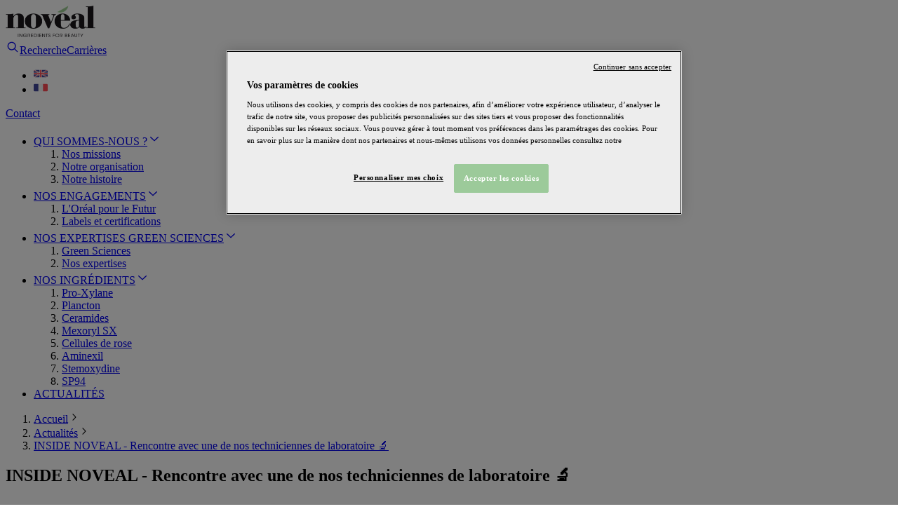

--- FILE ---
content_type: text/html; charset=utf-8
request_url: https://www.noveal.com/Actualites/Interview-metier-Samantha
body_size: 14590
content:
<!DOCTYPE html><html data-swaven-id="" lang="fr"><head><meta charSet="utf-8"/><title>INSIDE NOVEAL - Rencontre avec une de nos techniciennes de laboratoire 🔬</title><meta name="viewport" content="width=device-width, initial-scale=1"/><link rel="icon" href="/favicon.png"/><link rel="canonical" href="https://www.noveal.com/Actualites/Interview-metier-Samantha"/><link rel="preload" as="image" imageSrcSet="/_next/image?url=https%3A%2F%2Fedge.sitecorecloud.io%2Florealsa1c256-xm25ad5-productionb397-e07a%2Fmedia%2Ffeature%2Fmbfv2%2Fnoveal%2Flogos%2Fnoveal_logo.png&amp;w=128&amp;q=75 1x, /_next/image?url=https%3A%2F%2Fedge.sitecorecloud.io%2Florealsa1c256-xm25ad5-productionb397-e07a%2Fmedia%2Ffeature%2Fmbfv2%2Fnoveal%2Flogos%2Fnoveal_logo.png&amp;w=256&amp;q=75 2x" fetchPriority="high"/><link rel="preload" as="image" imageSrcSet="/_next/image?url=https%3A%2F%2Fedge.sitecorecloud.io%2Florealsa1c256-xm25ad5-productionb397-e07a%2Fmedia%2Ffeature%2Fmbfv2%2Fnoveal%2Farticles%2Fsamantha.png%3Fh%3D283%26iar%3D0%26w%3D540&amp;w=640&amp;q=75 1x, /_next/image?url=https%3A%2F%2Fedge.sitecorecloud.io%2Florealsa1c256-xm25ad5-productionb397-e07a%2Fmedia%2Ffeature%2Fmbfv2%2Fnoveal%2Farticles%2Fsamantha.png%3Fh%3D283%26iar%3D0%26w%3D540&amp;w=1080&amp;q=75 2x" fetchPriority="high"/><meta name="next-head-count" content="7"/><script id="one-trust-script" src="https://cdn.cookielaw.org/scripttemplates/otSDKStub.js" data-domain-script="6bc4bf80-cdbd-4db6-9b7a-12515cd8e29b" defer=""></script><script id="one-trust-function" defer="">function OptanonWrapper(){}</script><noscript><iframe src="https://www.googletagmanager.com/ns.html?id=GTM-TMMP8J3" width="0" height="0" style="display:none;visibility:hidden"></iframe></noscript><style type="text/css">.fresnel-container{margin:0;padding:0;}
@media not all and (min-width:0px) and (max-width:479.98px){.fresnel-at-2xs{display:none!important;}}
@media not all and (min-width:480px) and (max-width:639.98px){.fresnel-at-xs{display:none!important;}}
@media not all and (min-width:640px) and (max-width:767.98px){.fresnel-at-sm{display:none!important;}}
@media not all and (min-width:768px) and (max-width:1023.98px){.fresnel-at-md{display:none!important;}}
@media not all and (min-width:1024px) and (max-width:1151.98px){.fresnel-at-lg{display:none!important;}}
@media not all and (min-width:1152px) and (max-width:1279.98px){.fresnel-at-hybrid{display:none!important;}}
@media not all and (min-width:1280px) and (max-width:1439.98px){.fresnel-at-xl{display:none!important;}}
@media not all and (min-width:1440px){.fresnel-at-2xl{display:none!important;}}
@media not all and (max-width:479.98px){.fresnel-lessThan-xs{display:none!important;}}
@media not all and (max-width:639.98px){.fresnel-lessThan-sm{display:none!important;}}
@media not all and (max-width:767.98px){.fresnel-lessThan-md{display:none!important;}}
@media not all and (max-width:1023.98px){.fresnel-lessThan-lg{display:none!important;}}
@media not all and (max-width:1151.98px){.fresnel-lessThan-hybrid{display:none!important;}}
@media not all and (max-width:1279.98px){.fresnel-lessThan-xl{display:none!important;}}
@media not all and (max-width:1439.98px){.fresnel-lessThan-2xl{display:none!important;}}
@media not all and (min-width:480px){.fresnel-greaterThan-2xs{display:none!important;}}
@media not all and (min-width:640px){.fresnel-greaterThan-xs{display:none!important;}}
@media not all and (min-width:768px){.fresnel-greaterThan-sm{display:none!important;}}
@media not all and (min-width:1024px){.fresnel-greaterThan-md{display:none!important;}}
@media not all and (min-width:1152px){.fresnel-greaterThan-lg{display:none!important;}}
@media not all and (min-width:1280px){.fresnel-greaterThan-hybrid{display:none!important;}}
@media not all and (min-width:1440px){.fresnel-greaterThan-xl{display:none!important;}}
@media not all and (min-width:0px){.fresnel-greaterThanOrEqual-2xs{display:none!important;}}
@media not all and (min-width:480px){.fresnel-greaterThanOrEqual-xs{display:none!important;}}
@media not all and (min-width:640px){.fresnel-greaterThanOrEqual-sm{display:none!important;}}
@media not all and (min-width:768px){.fresnel-greaterThanOrEqual-md{display:none!important;}}
@media not all and (min-width:1024px){.fresnel-greaterThanOrEqual-lg{display:none!important;}}
@media not all and (min-width:1152px){.fresnel-greaterThanOrEqual-hybrid{display:none!important;}}
@media not all and (min-width:1280px){.fresnel-greaterThanOrEqual-xl{display:none!important;}}
@media not all and (min-width:1440px){.fresnel-greaterThanOrEqual-2xl{display:none!important;}}
@media not all and (min-width:0px) and (max-width:479.98px){.fresnel-between-2xs-xs{display:none!important;}}
@media not all and (min-width:0px) and (max-width:639.98px){.fresnel-between-2xs-sm{display:none!important;}}
@media not all and (min-width:0px) and (max-width:767.98px){.fresnel-between-2xs-md{display:none!important;}}
@media not all and (min-width:0px) and (max-width:1023.98px){.fresnel-between-2xs-lg{display:none!important;}}
@media not all and (min-width:0px) and (max-width:1151.98px){.fresnel-between-2xs-hybrid{display:none!important;}}
@media not all and (min-width:0px) and (max-width:1279.98px){.fresnel-between-2xs-xl{display:none!important;}}
@media not all and (min-width:0px) and (max-width:1439.98px){.fresnel-between-2xs-2xl{display:none!important;}}
@media not all and (min-width:480px) and (max-width:639.98px){.fresnel-between-xs-sm{display:none!important;}}
@media not all and (min-width:480px) and (max-width:767.98px){.fresnel-between-xs-md{display:none!important;}}
@media not all and (min-width:480px) and (max-width:1023.98px){.fresnel-between-xs-lg{display:none!important;}}
@media not all and (min-width:480px) and (max-width:1151.98px){.fresnel-between-xs-hybrid{display:none!important;}}
@media not all and (min-width:480px) and (max-width:1279.98px){.fresnel-between-xs-xl{display:none!important;}}
@media not all and (min-width:480px) and (max-width:1439.98px){.fresnel-between-xs-2xl{display:none!important;}}
@media not all and (min-width:640px) and (max-width:767.98px){.fresnel-between-sm-md{display:none!important;}}
@media not all and (min-width:640px) and (max-width:1023.98px){.fresnel-between-sm-lg{display:none!important;}}
@media not all and (min-width:640px) and (max-width:1151.98px){.fresnel-between-sm-hybrid{display:none!important;}}
@media not all and (min-width:640px) and (max-width:1279.98px){.fresnel-between-sm-xl{display:none!important;}}
@media not all and (min-width:640px) and (max-width:1439.98px){.fresnel-between-sm-2xl{display:none!important;}}
@media not all and (min-width:768px) and (max-width:1023.98px){.fresnel-between-md-lg{display:none!important;}}
@media not all and (min-width:768px) and (max-width:1151.98px){.fresnel-between-md-hybrid{display:none!important;}}
@media not all and (min-width:768px) and (max-width:1279.98px){.fresnel-between-md-xl{display:none!important;}}
@media not all and (min-width:768px) and (max-width:1439.98px){.fresnel-between-md-2xl{display:none!important;}}
@media not all and (min-width:1024px) and (max-width:1151.98px){.fresnel-between-lg-hybrid{display:none!important;}}
@media not all and (min-width:1024px) and (max-width:1279.98px){.fresnel-between-lg-xl{display:none!important;}}
@media not all and (min-width:1024px) and (max-width:1439.98px){.fresnel-between-lg-2xl{display:none!important;}}
@media not all and (min-width:1152px) and (max-width:1279.98px){.fresnel-between-hybrid-xl{display:none!important;}}
@media not all and (min-width:1152px) and (max-width:1439.98px){.fresnel-between-hybrid-2xl{display:none!important;}}
@media not all and (min-width:1280px) and (max-width:1439.98px){.fresnel-between-xl-2xl{display:none!important;}}</style><meta name="next-font-preconnect"/><link rel="preload" href="/_next/static/media/47cbc4e2adbc5db9-s.p.woff2" as="font" type="font/woff2" crossorigin="anonymous" data-next-font="size-adjust"/><link rel="preload" href="/_next/static/css/b411b63cbf37fb57.css" as="style"/><link rel="stylesheet" href="/_next/static/css/b411b63cbf37fb57.css" data-n-g=""/><noscript data-n-css=""></noscript><link rel="preload" href="/_next/static/chunks/webpack-510f7856593f08c1.js" as="script"/><link rel="preload" href="/_next/static/chunks/framework-9620da855a94eb57.js" as="script"/><link rel="preload" href="/_next/static/chunks/main-4779c4ae013ca298.js" as="script"/><link rel="preload" href="/_next/static/chunks/pages/_app-c6f450ab12467fc8.js" as="script"/><link rel="preload" href="/_next/static/chunks/e78312c5-f120c85c0960a1af.js" as="script"/><link rel="preload" href="/_next/static/chunks/7d0bf13e-8b6f9d9fac4ee45f.js" as="script"/><link rel="preload" href="/_next/static/chunks/469-72bf0e3eb433a365.js" as="script"/><link rel="preload" href="/_next/static/chunks/209-684aad0282889b76.js" as="script"/><link rel="preload" href="/_next/static/chunks/999-df0ef1cab9202fb9.js" as="script"/><link rel="preload" href="/_next/static/chunks/pages/%5B%5B...path%5D%5D-9131066b30b70c23.js" as="script"/></head><body><div id="__next"><style>#nprogress{pointer-events:none}#nprogress .bar{background:var(--loading-bar-color, var(--loader-color));position:fixed;z-index:1600;top: 0;left:0;width:100%;height:4px}#nprogress .peg{display:block;position:absolute;right:0;width:100px;height:100%;;opacity:1;-webkit-transform:rotate(3deg) translate(0px,-4px);-ms-transform:rotate(3deg) translate(0px,-4px);transform:rotate(3deg) translate(0px,-4px)}#nprogress .spinner{display:block;position:fixed;z-index:1600;top: 15px;right:15px}#nprogress .spinner-icon{width:18px;height:18px;box-sizing:border-box;border:2px solid transparent;border-top-color:var(--loading-bar-color, var(--loader-color));border-left-color:var(--loading-bar-color, var(--loader-color));border-radius:50%;-webkit-animation:nprogress-spinner 400ms linear infinite;animation:nprogress-spinner 400ms linear infinite}.nprogress-custom-parent{overflow:hidden;position:relative}.nprogress-custom-parent #nprogress .bar,.nprogress-custom-parent #nprogress .spinner{position:absolute}@-webkit-keyframes nprogress-spinner{0%{-webkit-transform:rotate(0deg)}100%{-webkit-transform:rotate(360deg)}}@keyframes nprogress-spinner{0%{transform:rotate(0deg)}100%{transform:rotate(360deg)}}</style><byoc-registration components="[]" datasources="[]"></byoc-registration><header role="banner" data-view-mode="mobile" class="pos_sticky top_0 z_menu text_var(--header-mega-menu-color) bg_var(--header-mega-menu-background-color,_white) header-mega-menu__root"><div class="fresnel-container fresnel-lessThan-hybrid fresnel-:Rqtm:"><div class="fresnel-container fresnel-lessThan-hybrid fresnel-:R2qtm:"><div class="d_flex items_center justify_end gap-y_4 fs_sm px_4 mobile-nav-top-row__root"><a class="py_4 mobile-nav-top-row__item" aria-label="Se rendre sur la page de recherche" href="/fr/carrieres">Carrières</a><div class="d_flex items_center gap-y_2 list-style_none mobile-nav-top-row__languages"><li class="py_4 mobile-nav-top-row__item"><a href="/en"><img alt="" loading="lazy" width="20" height="16" decoding="async" data-nimg="1" style="color:transparent" srcSet="/_next/image?url=https%3A%2F%2Fedge.sitecorecloud.io%2Florealsa1c256-xm25ad5-productionb397-e07a%2Fmedia%2Ffeature%2Fmbfv2%2Fnoveal%2Flogos%2Fflag-united-kingdom.webp&amp;w=32&amp;q=75 1x, /_next/image?url=https%3A%2F%2Fedge.sitecorecloud.io%2Florealsa1c256-xm25ad5-productionb397-e07a%2Fmedia%2Ffeature%2Fmbfv2%2Fnoveal%2Flogos%2Fflag-united-kingdom.webp&amp;w=48&amp;q=75 2x" src="/_next/image?url=https%3A%2F%2Fedge.sitecorecloud.io%2Florealsa1c256-xm25ad5-productionb397-e07a%2Fmedia%2Ffeature%2Fmbfv2%2Fnoveal%2Flogos%2Fflag-united-kingdom.webp&amp;w=48&amp;q=75"/></a></li><li class="py_4 mobile-nav-top-row__item"><a href="/fr"><img alt="" loading="lazy" width="20" height="16" decoding="async" data-nimg="1" style="color:transparent" srcSet="/_next/image?url=https%3A%2F%2Fedge.sitecorecloud.io%2Florealsa1c256-xm25ad5-productionb397-e07a%2Fmedia%2Ffeature%2Fmbfv2%2Fnoveal%2Flogos%2Fflag-france.png&amp;w=32&amp;q=75 1x, /_next/image?url=https%3A%2F%2Fedge.sitecorecloud.io%2Florealsa1c256-xm25ad5-productionb397-e07a%2Fmedia%2Ffeature%2Fmbfv2%2Fnoveal%2Flogos%2Fflag-france.png&amp;w=48&amp;q=75 2x" src="/_next/image?url=https%3A%2F%2Fedge.sitecorecloud.io%2Florealsa1c256-xm25ad5-productionb397-e07a%2Fmedia%2Ffeature%2Fmbfv2%2Fnoveal%2Flogos%2Fflag-france.png&amp;w=48&amp;q=75"/></a></li></div><a href="/cdn-cgi/l/email-protection#224c4d5447434e0c4c475551624e4d5047434e0f45504d57520c414d4f" class="py_4 mobile-nav-top-row__item">Contact</a></div></div></div><div class="pos_relative d_flex justify_space-between items_center gap-y_4 max-w_breakpoint-2xl mx_auto pl_main-padding hybridDown:pb_main-padding hybridDown:pr_main-padding header-mega-menu__wrapper"><div class="fresnel-container fresnel-lessThan-hybrid fresnel-:R3atm:"><div class="d_flex justify-self_start mobile-nav__root"><button aria-controls="menu" aria-expanded="false" aria-haspopup="menu" aria-label="Ouvrir Le menu" class="z_menu mobile-nav__burger-menu"><svg xmlns="http://www.w3.org/2000/svg" width="1.5em" height="1.5em" viewBox="0 0 15 15" aria-hidden="true"><path fill="currentColor" fill-rule="evenodd" d="M1.5 3a.5.5 0 0 0 0 1h12a.5.5 0 0 0 0-1zM1 7.5a.5.5 0 0 1 .5-.5h12a.5.5 0 0 1 0 1h-12a.5.5 0 0 1-.5-.5m0 4a.5.5 0 0 1 .5-.5h12a.5.5 0 0 1 0 1h-12a.5.5 0 0 1-.5-.5" clip-rule="evenodd"></path></svg></button><div id="menu"><div class="pos_fixed inset_0 bg_black/50 transition-prop_opacity,_visibility duration_normal ease_default vis_hidden opacity_0 mobile-nav__overlay"></div><div class="--overflow-padding_{spacing.1} --px_calc({spacing.main-padding}_-_var(--overflow-padding)) --pt_{spacing.32} pos_fixed inset-y_0 left_0 w_full max-w_80 bg_var(--mobile-nav__menu-background-color) pt_var(--pt) px_var(--px) transition-prop_translate,_visibility duration_normal ease_default vis_hidden translate_auto translate-x_-full mobile-nav__content"><div class="d_flex flex_column gap_12 max-h_calc(100dvh_-_calc({spacing.main-padding}_+_var(--pt))) p_var(--overflow-padding) overflow_auto mobile-nav__content-wrapper"><nav role="navigation" aria-label="Menu principal"><ul class="d_flex flex_column gap-x_4 mobile-nav__menu"><li class="d_flex flex_column gap-x_2.5 mobile-nav__item"><div class="d_flex justify_space-between items_center mobile-nav__link-container"><a title="QUI SOMMES-NOUS ?" target="" class="fw_semibold text_var(--mobile-nav__link-color) mobile-nav__link" data-breadcrumb="qui-sommes-nous" href="/fr/qui-sommes-nous">QUI SOMMES-NOUS ?</a><button aria-label="Ouvrir Le sous-menu" aria-controls="submenu-qui-sommes-nous" class="text_var(--mobile-nav__toggle-btn-color,_white) mobile-nav__toggle-btn"><svg xmlns="http://www.w3.org/2000/svg" width="1.25em" height="1.25em" viewBox="0 0 15 15" aria-hidden="true"><path fill="currentColor" fill-rule="evenodd" d="M8 2.75a.5.5 0 0 0-1 0V7H2.75a.5.5 0 0 0 0 1H7v4.25a.5.5 0 0 0 1 0V8h4.25a.5.5 0 0 0 0-1H8z" clip-rule="evenodd"></path></svg></button></div><ol id="submenu-qui-sommes-nous" class="d_none flex_column gap-x_1.5 text_var(--mobile-nav__submenu-color) border-l_2px_solid_var(--mobile-nav__submenu-border-color) pl_4 expanded:d_flex mobile-nav__submenu"><li><a title="" target="" class="text_var(--mobile-nav__sublink-color) mobile-nav__sublink" data-breadcrumb="qui-sommes-nous::nos-missions" href="/fr/qui-sommes-nous#missions">Nos missions</a></li><li><a title="" target="" class="text_var(--mobile-nav__sublink-color) mobile-nav__sublink" data-breadcrumb="qui-sommes-nous::notre-organisation" href="/fr/qui-sommes-nous#organisation">Notre organisation</a></li><li><a title="" target="" class="text_var(--mobile-nav__sublink-color) mobile-nav__sublink" data-breadcrumb="qui-sommes-nous::notre-histoire" href="/fr/qui-sommes-nous#History">Notre histoire</a></li></ol></li><li class="d_flex flex_column gap-x_2.5 mobile-nav__item"><div class="d_flex justify_space-between items_center mobile-nav__link-container"><a title="NOS ENGAGEMENTS" target="" class="fw_semibold text_var(--mobile-nav__link-color) mobile-nav__link" data-breadcrumb="nos-engagements" href="/fr/nos-engagements">NOS ENGAGEMENTS</a><button aria-label="Ouvrir Le sous-menu" aria-controls="submenu-nos-engagements" class="text_var(--mobile-nav__toggle-btn-color,_white) mobile-nav__toggle-btn"><svg xmlns="http://www.w3.org/2000/svg" width="1.25em" height="1.25em" viewBox="0 0 15 15" aria-hidden="true"><path fill="currentColor" fill-rule="evenodd" d="M8 2.75a.5.5 0 0 0-1 0V7H2.75a.5.5 0 0 0 0 1H7v4.25a.5.5 0 0 0 1 0V8h4.25a.5.5 0 0 0 0-1H8z" clip-rule="evenodd"></path></svg></button></div><ol id="submenu-nos-engagements" class="d_none flex_column gap-x_1.5 text_var(--mobile-nav__submenu-color) border-l_2px_solid_var(--mobile-nav__submenu-border-color) pl_4 expanded:d_flex mobile-nav__submenu"><li><a title="" target="" class="text_var(--mobile-nav__sublink-color) mobile-nav__sublink" data-breadcrumb="nos-engagements::l-oreal-pour-le-futur" href="/fr/nos-engagements#ForTheFuture">L&#x27;Oréal pour le Futur</a></li><li><a title="" target="" class="text_var(--mobile-nav__sublink-color) mobile-nav__sublink" data-breadcrumb="nos-engagements::labels-et-certifications" href="/fr/nos-engagements#LabelsCertifications">Labels et certifications</a></li></ol></li><li class="d_flex flex_column gap-x_2.5 mobile-nav__item"><div class="d_flex justify_space-between items_center mobile-nav__link-container"><a title="NOS EXPERTISES GREEN SCIENCES" target="" class="fw_semibold text_var(--mobile-nav__link-color) mobile-nav__link" data-breadcrumb="nos-expertises-green-sciences" href="/fr/nos-expertises">NOS EXPERTISES GREEN SCIENCES</a><button aria-label="Ouvrir Le sous-menu" aria-controls="submenu-nos-expertises-green-sciences" class="text_var(--mobile-nav__toggle-btn-color,_white) mobile-nav__toggle-btn"><svg xmlns="http://www.w3.org/2000/svg" width="1.25em" height="1.25em" viewBox="0 0 15 15" aria-hidden="true"><path fill="currentColor" fill-rule="evenodd" d="M8 2.75a.5.5 0 0 0-1 0V7H2.75a.5.5 0 0 0 0 1H7v4.25a.5.5 0 0 0 1 0V8h4.25a.5.5 0 0 0 0-1H8z" clip-rule="evenodd"></path></svg></button></div><ol id="submenu-nos-expertises-green-sciences" class="d_none flex_column gap-x_1.5 text_var(--mobile-nav__submenu-color) border-l_2px_solid_var(--mobile-nav__submenu-border-color) pl_4 expanded:d_flex mobile-nav__submenu"><li><a title="" target="" class="text_var(--mobile-nav__sublink-color) mobile-nav__sublink" data-breadcrumb="nos-expertises-green-sciences::green-sciences" href="/fr/nos-expertises#GreenSciences">Green Sciences</a></li><li><a title="" target="" class="text_var(--mobile-nav__sublink-color) mobile-nav__sublink" data-breadcrumb="nos-expertises-green-sciences::nos-expertises" href="/fr/nos-expertises#Expertises">Nos expertises</a></li></ol></li><li class="d_flex flex_column gap-x_2.5 mobile-nav__item"><div class="d_flex justify_space-between items_center mobile-nav__link-container"><a title="NOS INGRÉDIENTS" target="" class="fw_semibold text_var(--mobile-nav__link-color) mobile-nav__link" data-breadcrumb="nos-ingredients" href="/fr/nos-ingredients">NOS INGRÉDIENTS</a><button aria-label="Ouvrir Le sous-menu" aria-controls="submenu-nos-ingredients" class="text_var(--mobile-nav__toggle-btn-color,_white) mobile-nav__toggle-btn"><svg xmlns="http://www.w3.org/2000/svg" width="1.25em" height="1.25em" viewBox="0 0 15 15" aria-hidden="true"><path fill="currentColor" fill-rule="evenodd" d="M8 2.75a.5.5 0 0 0-1 0V7H2.75a.5.5 0 0 0 0 1H7v4.25a.5.5 0 0 0 1 0V8h4.25a.5.5 0 0 0 0-1H8z" clip-rule="evenodd"></path></svg></button></div><ol id="submenu-nos-ingredients" class="d_none flex_column gap-x_1.5 text_var(--mobile-nav__submenu-color) border-l_2px_solid_var(--mobile-nav__submenu-border-color) pl_4 expanded:d_flex mobile-nav__submenu"><li><a title="" target="" class="text_var(--mobile-nav__sublink-color) mobile-nav__sublink" data-breadcrumb="nos-ingredients::pro-xylane" href="/fr/nos-ingredients#proxylane">Pro-Xylane</a></li><li><a title="" target="" class="text_var(--mobile-nav__sublink-color) mobile-nav__sublink" data-breadcrumb="nos-ingredients::plancton" href="/fr/nos-ingredients#plancton">Plancton</a></li><li><a title="" target="" class="text_var(--mobile-nav__sublink-color) mobile-nav__sublink" data-breadcrumb="nos-ingredients::ceramides" href="/fr/nos-ingredients#ceramides">Ceramides</a></li><li><a title="" target="" class="text_var(--mobile-nav__sublink-color) mobile-nav__sublink" data-breadcrumb="nos-ingredients::mexoryl-sx" href="/fr/nos-ingredients#meroxyl">Mexoryl SX</a></li><li><a title="" target="" class="text_var(--mobile-nav__sublink-color) mobile-nav__sublink" data-breadcrumb="nos-ingredients::cellules-de-rose" href="/fr/nos-ingredients#rose">Cellules de rose</a></li><li><a title="" target="" class="text_var(--mobile-nav__sublink-color) mobile-nav__sublink" data-breadcrumb="nos-ingredients::aminexil" href="/fr/nos-ingredients#aminexil">Aminexil</a></li><li><a title="" target="" class="text_var(--mobile-nav__sublink-color) mobile-nav__sublink" data-breadcrumb="nos-ingredients::stemoxydine" href="/fr/nos-ingredients#stemoxydine">Stemoxydine</a></li><li><a title="" target="" class="text_var(--mobile-nav__sublink-color) mobile-nav__sublink" data-breadcrumb="nos-ingredients::sp-94" href="/fr/nos-ingredients#sp94">SP94</a></li></ol></li><li class="d_flex flex_column gap-x_2.5 mobile-nav__item"><div class="d_flex justify_space-between items_center mobile-nav__link-container"><a title="ACTUALITÉS" target="" class="fw_semibold text_var(--mobile-nav__link-color) mobile-nav__link" data-breadcrumb="actualites" href="/fr/actualites">ACTUALITÉS</a></div></li></ul></nav></div></div></div></div></div><a href="/"><img alt="Logo de la marque (Retour à la page d&#x27;accueil)" fetchPriority="high" width="128" height="45" decoding="async" data-nimg="1" class="max-w_24 hybrid:max-w_32 header-mega-menu__logo" style="color:transparent" srcSet="/_next/image?url=https%3A%2F%2Fedge.sitecorecloud.io%2Florealsa1c256-xm25ad5-productionb397-e07a%2Fmedia%2Ffeature%2Fmbfv2%2Fnoveal%2Flogos%2Fnoveal_logo.png&amp;w=128&amp;q=75 1x, /_next/image?url=https%3A%2F%2Fedge.sitecorecloud.io%2Florealsa1c256-xm25ad5-productionb397-e07a%2Fmedia%2Ffeature%2Fmbfv2%2Fnoveal%2Flogos%2Fnoveal_logo.png&amp;w=256&amp;q=75 2x" src="/_next/image?url=https%3A%2F%2Fedge.sitecorecloud.io%2Florealsa1c256-xm25ad5-productionb397-e07a%2Fmedia%2Ffeature%2Fmbfv2%2Fnoveal%2Flogos%2Fnoveal_logo.png&amp;w=256&amp;q=75"/></a><div class="fresnel-container fresnel-greaterThanOrEqual-hybrid fresnel-:R7atm:"><nav role="navigation" aria-label="Menu principal" class="ml_auto desktop-nav__root"><div class="d_flex justify_end gap_4 fs_sm pr_4 desktop-nav-top-row__root"><a class="self_center d_flex gap-y_1.5 py_4 justify_center items_center text-align_center transition-prop_color duration_normal ease_default hocus:text_var(--desktop-nav-top-row__link-hocus-color) desktop-nav-top-row__link" aria-label="Se rendre sur la page de recherche" href="/fr/search"><svg xmlns="http://www.w3.org/2000/svg" width="1.25em" height="1.25em" viewBox="0 0 15 15" aria-hidden="true"><path fill="currentColor" fill-rule="evenodd" d="M10 6.5a3.5 3.5 0 1 1-7 0 3.5 3.5 0 0 1 7 0m-.691 3.516a4.5 4.5 0 1 1 .707-.707l2.838 2.837a.5.5 0 0 1-.708.708z" clip-rule="evenodd"></path></svg>Recherche</a><a class="self_center d_flex gap-y_1.5 py_4 justify_center items_center text-align_center transition-prop_color duration_normal ease_default hocus:text_var(--desktop-nav-top-row__link-hocus-color) desktop-nav-top-row__link" href="/fr/carrieres">Carrières</a><ul class="d_flex items_center gap-y_2 desktop-nav-top-row__languages"><li class="transition-prop_transform duration_normal ease_default hocus:transform_scale(1.05) desktop-nav-top-row__lang"><a href="/en"><img alt="" loading="lazy" width="20" height="16" decoding="async" data-nimg="1" style="color:transparent" srcSet="/_next/image?url=https%3A%2F%2Fedge.sitecorecloud.io%2Florealsa1c256-xm25ad5-productionb397-e07a%2Fmedia%2Ffeature%2Fmbfv2%2Fnoveal%2Flogos%2Fflag-united-kingdom.webp&amp;w=32&amp;q=75 1x, /_next/image?url=https%3A%2F%2Fedge.sitecorecloud.io%2Florealsa1c256-xm25ad5-productionb397-e07a%2Fmedia%2Ffeature%2Fmbfv2%2Fnoveal%2Flogos%2Fflag-united-kingdom.webp&amp;w=48&amp;q=75 2x" src="/_next/image?url=https%3A%2F%2Fedge.sitecorecloud.io%2Florealsa1c256-xm25ad5-productionb397-e07a%2Fmedia%2Ffeature%2Fmbfv2%2Fnoveal%2Flogos%2Fflag-united-kingdom.webp&amp;w=48&amp;q=75"/></a></li><li class="transition-prop_transform duration_normal ease_default hocus:transform_scale(1.05) desktop-nav-top-row__lang"><a href="/fr"><img alt="" loading="lazy" width="20" height="16" decoding="async" data-nimg="1" style="color:transparent" srcSet="/_next/image?url=https%3A%2F%2Fedge.sitecorecloud.io%2Florealsa1c256-xm25ad5-productionb397-e07a%2Fmedia%2Ffeature%2Fmbfv2%2Fnoveal%2Flogos%2Fflag-france.png&amp;w=32&amp;q=75 1x, /_next/image?url=https%3A%2F%2Fedge.sitecorecloud.io%2Florealsa1c256-xm25ad5-productionb397-e07a%2Fmedia%2Ffeature%2Fmbfv2%2Fnoveal%2Flogos%2Fflag-france.png&amp;w=48&amp;q=75 2x" src="/_next/image?url=https%3A%2F%2Fedge.sitecorecloud.io%2Florealsa1c256-xm25ad5-productionb397-e07a%2Fmedia%2Ffeature%2Fmbfv2%2Fnoveal%2Flogos%2Fflag-france.png&amp;w=48&amp;q=75"/></a></li></ul><a href="/cdn-cgi/l/email-protection#432d2c3526222f6d2d263430032f2c3126222f6e24312c36336d202c2e" class="self_center d_flex gap-y_1.5 py_4 justify_center items_center text-align_center transition-prop_color duration_normal ease_default hocus:text_var(--desktop-nav-top-row__link-hocus-color) desktop-nav-top-row__link">Contact</a></div><ul class="d_flex border-tw_1px border-t_var(--desktop-nav__menu-border-top-color,_{colors.neutral.300}) desktop-nav__menu"><li class="group pos_relative desktop-nav__item"><a title="QUI SOMMES-NOUS ?" target="" class="d_flex items_center gap-y_2 fs_sm fw_semibold px_3 py_4 transition-prop_color duration_normal ease_default groupHocusWithin:text_var(--desktop-nav__link-group-hocus-within-color) desktop-nav__link" data-breadcrumb="qui-sommes-nous" href="/fr/qui-sommes-nous">QUI SOMMES-NOUS ?<svg xmlns="http://www.w3.org/2000/svg" width="1.25em" height="1.25em" viewBox="0 0 15 15" aria-hidden="true" class="transition-prop_rotate duration_normal ease_default groupHocusWithin:rotate_auto groupHocusWithin:rotate-x_-180deg desktop-nav__chevron"><path fill="currentColor" fill-rule="evenodd" d="M3.135 6.158a.5.5 0 0 1 .707-.023L7.5 9.565l3.658-3.43a.5.5 0 0 1 .684.73l-4 3.75a.5.5 0 0 1-.684 0l-4-3.75a.5.5 0 0 1-.023-.707" clip-rule="evenodd"></path></svg></a><ol class="--border-width_4px vis_hidden pos_absolute top_calc(100%_-_var(--border-width)) d_flex flex_column min-w_full text_var(--desktop-nav__submenu-color) rounded-b_md bg_var(--desktop-nav__submenu-background-color,_white) border-t_var(--border-width)_solid_var(--desktop-nav__submenu-border-color) px_3 py_1.5 opacity_0 shadow_2xl transition-prop_opacity,_visibility duration_normal ease_default divide-y_1px divide-style_solid divide-color_var(--desktop-nav__submenu-divide-color) groupHocusWithin:opacity_1 groupHocusWithin:vis_visible desktop-nav__submenu"><li><a title="" target="" class="d_flex white-space_nowrap p_2.5 transition-prop_color duration_normal ease_default hocus:text_var(--desktop-nav__sublink-hocus-color) desktop-nav__sublink" data-breadcrumb="qui-sommes-nous::nos-missions" href="/fr/qui-sommes-nous#missions">Nos missions</a></li><li><a title="" target="" class="d_flex white-space_nowrap p_2.5 transition-prop_color duration_normal ease_default hocus:text_var(--desktop-nav__sublink-hocus-color) desktop-nav__sublink" data-breadcrumb="qui-sommes-nous::notre-organisation" href="/fr/qui-sommes-nous#organisation">Notre organisation</a></li><li><a title="" target="" class="d_flex white-space_nowrap p_2.5 transition-prop_color duration_normal ease_default hocus:text_var(--desktop-nav__sublink-hocus-color) desktop-nav__sublink" data-breadcrumb="qui-sommes-nous::notre-histoire" href="/fr/qui-sommes-nous#History">Notre histoire</a></li></ol></li><li class="group pos_relative desktop-nav__item"><a title="NOS ENGAGEMENTS" target="" class="d_flex items_center gap-y_2 fs_sm fw_semibold px_3 py_4 transition-prop_color duration_normal ease_default groupHocusWithin:text_var(--desktop-nav__link-group-hocus-within-color) desktop-nav__link" data-breadcrumb="nos-engagements" href="/fr/nos-engagements">NOS ENGAGEMENTS<svg xmlns="http://www.w3.org/2000/svg" width="1.25em" height="1.25em" viewBox="0 0 15 15" aria-hidden="true" class="transition-prop_rotate duration_normal ease_default groupHocusWithin:rotate_auto groupHocusWithin:rotate-x_-180deg desktop-nav__chevron"><path fill="currentColor" fill-rule="evenodd" d="M3.135 6.158a.5.5 0 0 1 .707-.023L7.5 9.565l3.658-3.43a.5.5 0 0 1 .684.73l-4 3.75a.5.5 0 0 1-.684 0l-4-3.75a.5.5 0 0 1-.023-.707" clip-rule="evenodd"></path></svg></a><ol class="--border-width_4px vis_hidden pos_absolute top_calc(100%_-_var(--border-width)) d_flex flex_column min-w_full text_var(--desktop-nav__submenu-color) rounded-b_md bg_var(--desktop-nav__submenu-background-color,_white) border-t_var(--border-width)_solid_var(--desktop-nav__submenu-border-color) px_3 py_1.5 opacity_0 shadow_2xl transition-prop_opacity,_visibility duration_normal ease_default divide-y_1px divide-style_solid divide-color_var(--desktop-nav__submenu-divide-color) groupHocusWithin:opacity_1 groupHocusWithin:vis_visible desktop-nav__submenu"><li><a title="" target="" class="d_flex white-space_nowrap p_2.5 transition-prop_color duration_normal ease_default hocus:text_var(--desktop-nav__sublink-hocus-color) desktop-nav__sublink" data-breadcrumb="nos-engagements::l-oreal-pour-le-futur" href="/fr/nos-engagements#ForTheFuture">L&#x27;Oréal pour le Futur</a></li><li><a title="" target="" class="d_flex white-space_nowrap p_2.5 transition-prop_color duration_normal ease_default hocus:text_var(--desktop-nav__sublink-hocus-color) desktop-nav__sublink" data-breadcrumb="nos-engagements::labels-et-certifications" href="/fr/nos-engagements#LabelsCertifications">Labels et certifications</a></li></ol></li><li class="group pos_relative desktop-nav__item"><a title="NOS EXPERTISES GREEN SCIENCES" target="" class="d_flex items_center gap-y_2 fs_sm fw_semibold px_3 py_4 transition-prop_color duration_normal ease_default groupHocusWithin:text_var(--desktop-nav__link-group-hocus-within-color) desktop-nav__link" data-breadcrumb="nos-expertises-green-sciences" href="/fr/nos-expertises">NOS EXPERTISES GREEN SCIENCES<svg xmlns="http://www.w3.org/2000/svg" width="1.25em" height="1.25em" viewBox="0 0 15 15" aria-hidden="true" class="transition-prop_rotate duration_normal ease_default groupHocusWithin:rotate_auto groupHocusWithin:rotate-x_-180deg desktop-nav__chevron"><path fill="currentColor" fill-rule="evenodd" d="M3.135 6.158a.5.5 0 0 1 .707-.023L7.5 9.565l3.658-3.43a.5.5 0 0 1 .684.73l-4 3.75a.5.5 0 0 1-.684 0l-4-3.75a.5.5 0 0 1-.023-.707" clip-rule="evenodd"></path></svg></a><ol class="--border-width_4px vis_hidden pos_absolute top_calc(100%_-_var(--border-width)) d_flex flex_column min-w_full text_var(--desktop-nav__submenu-color) rounded-b_md bg_var(--desktop-nav__submenu-background-color,_white) border-t_var(--border-width)_solid_var(--desktop-nav__submenu-border-color) px_3 py_1.5 opacity_0 shadow_2xl transition-prop_opacity,_visibility duration_normal ease_default divide-y_1px divide-style_solid divide-color_var(--desktop-nav__submenu-divide-color) groupHocusWithin:opacity_1 groupHocusWithin:vis_visible desktop-nav__submenu"><li><a title="" target="" class="d_flex white-space_nowrap p_2.5 transition-prop_color duration_normal ease_default hocus:text_var(--desktop-nav__sublink-hocus-color) desktop-nav__sublink" data-breadcrumb="nos-expertises-green-sciences::green-sciences" href="/fr/nos-expertises#GreenSciences">Green Sciences</a></li><li><a title="" target="" class="d_flex white-space_nowrap p_2.5 transition-prop_color duration_normal ease_default hocus:text_var(--desktop-nav__sublink-hocus-color) desktop-nav__sublink" data-breadcrumb="nos-expertises-green-sciences::nos-expertises" href="/fr/nos-expertises#Expertises">Nos expertises</a></li></ol></li><li class="group pos_relative desktop-nav__item"><a title="NOS INGRÉDIENTS" target="" class="d_flex items_center gap-y_2 fs_sm fw_semibold px_3 py_4 transition-prop_color duration_normal ease_default groupHocusWithin:text_var(--desktop-nav__link-group-hocus-within-color) desktop-nav__link" data-breadcrumb="nos-ingredients" href="/fr/nos-ingredients">NOS INGRÉDIENTS<svg xmlns="http://www.w3.org/2000/svg" width="1.25em" height="1.25em" viewBox="0 0 15 15" aria-hidden="true" class="transition-prop_rotate duration_normal ease_default groupHocusWithin:rotate_auto groupHocusWithin:rotate-x_-180deg desktop-nav__chevron"><path fill="currentColor" fill-rule="evenodd" d="M3.135 6.158a.5.5 0 0 1 .707-.023L7.5 9.565l3.658-3.43a.5.5 0 0 1 .684.73l-4 3.75a.5.5 0 0 1-.684 0l-4-3.75a.5.5 0 0 1-.023-.707" clip-rule="evenodd"></path></svg></a><ol class="--border-width_4px vis_hidden pos_absolute top_calc(100%_-_var(--border-width)) d_flex flex_column min-w_full text_var(--desktop-nav__submenu-color) rounded-b_md bg_var(--desktop-nav__submenu-background-color,_white) border-t_var(--border-width)_solid_var(--desktop-nav__submenu-border-color) px_3 py_1.5 opacity_0 shadow_2xl transition-prop_opacity,_visibility duration_normal ease_default divide-y_1px divide-style_solid divide-color_var(--desktop-nav__submenu-divide-color) groupHocusWithin:opacity_1 groupHocusWithin:vis_visible desktop-nav__submenu"><li><a title="" target="" class="d_flex white-space_nowrap p_2.5 transition-prop_color duration_normal ease_default hocus:text_var(--desktop-nav__sublink-hocus-color) desktop-nav__sublink" data-breadcrumb="nos-ingredients::pro-xylane" href="/fr/nos-ingredients#proxylane">Pro-Xylane</a></li><li><a title="" target="" class="d_flex white-space_nowrap p_2.5 transition-prop_color duration_normal ease_default hocus:text_var(--desktop-nav__sublink-hocus-color) desktop-nav__sublink" data-breadcrumb="nos-ingredients::plancton" href="/fr/nos-ingredients#plancton">Plancton</a></li><li><a title="" target="" class="d_flex white-space_nowrap p_2.5 transition-prop_color duration_normal ease_default hocus:text_var(--desktop-nav__sublink-hocus-color) desktop-nav__sublink" data-breadcrumb="nos-ingredients::ceramides" href="/fr/nos-ingredients#ceramides">Ceramides</a></li><li><a title="" target="" class="d_flex white-space_nowrap p_2.5 transition-prop_color duration_normal ease_default hocus:text_var(--desktop-nav__sublink-hocus-color) desktop-nav__sublink" data-breadcrumb="nos-ingredients::mexoryl-sx" href="/fr/nos-ingredients#meroxyl">Mexoryl SX</a></li><li><a title="" target="" class="d_flex white-space_nowrap p_2.5 transition-prop_color duration_normal ease_default hocus:text_var(--desktop-nav__sublink-hocus-color) desktop-nav__sublink" data-breadcrumb="nos-ingredients::cellules-de-rose" href="/fr/nos-ingredients#rose">Cellules de rose</a></li><li><a title="" target="" class="d_flex white-space_nowrap p_2.5 transition-prop_color duration_normal ease_default hocus:text_var(--desktop-nav__sublink-hocus-color) desktop-nav__sublink" data-breadcrumb="nos-ingredients::aminexil" href="/fr/nos-ingredients#aminexil">Aminexil</a></li><li><a title="" target="" class="d_flex white-space_nowrap p_2.5 transition-prop_color duration_normal ease_default hocus:text_var(--desktop-nav__sublink-hocus-color) desktop-nav__sublink" data-breadcrumb="nos-ingredients::stemoxydine" href="/fr/nos-ingredients#stemoxydine">Stemoxydine</a></li><li><a title="" target="" class="d_flex white-space_nowrap p_2.5 transition-prop_color duration_normal ease_default hocus:text_var(--desktop-nav__sublink-hocus-color) desktop-nav__sublink" data-breadcrumb="nos-ingredients::sp-94" href="/fr/nos-ingredients#sp94">SP94</a></li></ol></li><li class="group pos_relative desktop-nav__item"><a title="ACTUALITÉS" target="" class="d_flex items_center gap-y_2 fs_sm fw_semibold px_3 py_4 transition-prop_color duration_normal ease_default groupHocusWithin:text_var(--desktop-nav__link-group-hocus-within-color) desktop-nav__link" data-breadcrumb="actualites" href="/fr/actualites">ACTUALITÉS</a></li></ul></nav></div><div class="fresnel-container fresnel-lessThan-hybrid fresnel-:R9atm:"><a aria-label="Se rendre sur la page de recherche" href="/fr/search"><svg xmlns="http://www.w3.org/2000/svg" width="1.5em" height="1.5em" viewBox="0 0 15 15" aria-hidden="true"><path fill="currentColor" fill-rule="evenodd" d="M10 6.5a3.5 3.5 0 1 1-7 0 3.5 3.5 0 0 1 7 0m-.691 3.516a4.5 4.5 0 1 1 .707-.707l2.838 2.837a.5.5 0 0 1-.708.708z" clip-rule="evenodd"></path></svg></a></div></div></header><nav role="navigation" aria-label="Fil d&#x27;ariane" class="fs_sm text_var(--breadcrumbs-color) px_4 lgDown:d_none [&amp;:not(main_*)]:mb_component-gap breadcrumbs__root"><ol class="d_flex items_center gap-y_1 leading_tight justify_center breadcrumbs__list"><li class="d_flex items_center gap-y_1 text-align_center breadcrumbs__item"><a class="hocus:text_var(--breadcrumbs__link-hocus-color) breadcrumbs__link" href="/fr">Accueil</a><svg xmlns="http://www.w3.org/2000/svg" width="1em" height="1em" viewBox="0 0 15 15" aria-hidden="true"><path fill="currentColor" fill-rule="evenodd" d="M6.158 3.135a.5.5 0 0 1 .707.023l3.75 4a.5.5 0 0 1 0 .684l-3.75 4a.5.5 0 1 1-.73-.684L9.566 7.5l-3.43-3.658a.5.5 0 0 1 .023-.707" clip-rule="evenodd"></path></svg></li><li class="d_flex items_center gap-y_1 text-align_center breadcrumbs__item"><a class="hocus:text_var(--breadcrumbs__link-hocus-color) breadcrumbs__link" href="/fr/actualites">Actualités</a><svg xmlns="http://www.w3.org/2000/svg" width="1em" height="1em" viewBox="0 0 15 15" aria-hidden="true"><path fill="currentColor" fill-rule="evenodd" d="M6.158 3.135a.5.5 0 0 1 .707.023l3.75 4a.5.5 0 0 1 0 .684l-3.75 4a.5.5 0 1 1-.73-.684L9.566 7.5l-3.43-3.658a.5.5 0 0 1 .023-.707" clip-rule="evenodd"></path></svg></li><li><a class="fw_semibold text_var(--breadcrumbs__current-color) breadcrumbs__current" aria-current="page" href="/fr/actualites/interview-metier-samantha">INSIDE NOVEAL - Rencontre avec une de nos techniciennes de laboratoire 🔬</a></li></ol></nav><main class="d_flex flex_column grow_1 pos_relative gap-x_main-gap w_full max-w_breakpoint-2xl mx_auto px_main-padding"><section aria-labelledby="article-details-title" class="d_flex flex_column gap_component-gap lgDown:mt_main-gap article-details__root"><h1 id="article-details-title" class="font_var(--article-details__title-font-family) fs_3xl md:fs_4xl fw_semibold text_var(--article-details__title-color) [&amp;:not(:has(.column-splitter)_*)]:text-align_center article-details__title">INSIDE NOVEAL - Rencontre avec une de nos techniciennes de laboratoire 🔬</h1><img alt="" fetchPriority="high" width="540" height="283" decoding="async" data-nimg="1" class="[&amp;:not(:has(.column-splitter)_*)]:mx_auto article-details__img" style="color:transparent" srcSet="/_next/image?url=https%3A%2F%2Fedge.sitecorecloud.io%2Florealsa1c256-xm25ad5-productionb397-e07a%2Fmedia%2Ffeature%2Fmbfv2%2Fnoveal%2Farticles%2Fsamantha.png%3Fh%3D283%26iar%3D0%26w%3D540&amp;w=640&amp;q=75 1x, /_next/image?url=https%3A%2F%2Fedge.sitecorecloud.io%2Florealsa1c256-xm25ad5-productionb397-e07a%2Fmedia%2Ffeature%2Fmbfv2%2Fnoveal%2Farticles%2Fsamantha.png%3Fh%3D283%26iar%3D0%26w%3D540&amp;w=1080&amp;q=75 2x" src="/_next/image?url=https%3A%2F%2Fedge.sitecorecloud.io%2Florealsa1c256-xm25ad5-productionb397-e07a%2Fmedia%2Ffeature%2Fmbfv2%2Fnoveal%2Farticles%2Fsamantha.png%3Fh%3D283%26iar%3D0%26w%3D540&amp;w=1080&amp;q=75"/><div class="d_flex [&amp;:not(:has(.column-splitter)_*)]:justify_center article-details__container"><div class="prose prose--size_base"><p><span style="background-color: #ffffff;"> </span></p></div></div></section></main><footer class="full-bleed_true d_flex items_center flex_column fs_sm text_var(--footer-color,_white) bg_var(--footer-background) mt_main-gap footer__root"><div class="d_flex flex_column gap-x_component-gap w_full max-w_breakpoint-2xl px_main-padding py_main-gap footer__wrapper"><div class="d_flex flex-wrap_wrap justify_space-between gap-y_32 gap-x_component-gap footer__x-container"><div class="grow_1 d_flex flex_column gap-x_component-gap footer__y-container"><nav role="navigation" aria-label="Liens vers les réseaux sociaux"><ul class="d_flex flex-wrap_wrap gap-y_12 md:gap-y_16 gap-x_8 footer__categories"><li class="d_flex flex_column gap-x_4 footer__category"><a title="" target="" class="fw_bold text_var(--footer__category__title-color) footer__category__title transition-prop_color duration_normal ease_default hocus:text_var(--footer__category__link-hocus-color) footer__category__link" data-breadcrumb="qui-sommes-nous" href="/fr/qui-sommes-nous">QUI SOMMES-NOUS</a><ul class="d_flex flex_column gap-x_1 footer__category__links"><li><a title="" target="" class="transition-prop_color duration_normal ease_default hocus:text_var(--footer__category__link-hocus-color) footer__category__link" data-breadcrumb="qui-sommes-nous::notre-organisation" href="/fr/qui-sommes-nous#organisation">Notre organisation</a></li><li><a title="" target="" class="transition-prop_color duration_normal ease_default hocus:text_var(--footer__category__link-hocus-color) footer__category__link" data-breadcrumb="qui-sommes-nous::nos-missions" href="/fr/qui-sommes-nous#missions">Nos missions</a></li><li><a title="" target="" class="transition-prop_color duration_normal ease_default hocus:text_var(--footer__category__link-hocus-color) footer__category__link" data-breadcrumb="qui-sommes-nous::notre-histoire" href="/fr/qui-sommes-nous#History">Notre histoire</a></li></ul></li><li class="d_flex flex_column gap-x_4 footer__category"><a title="" target="" class="fw_bold text_var(--footer__category__title-color) footer__category__title transition-prop_color duration_normal ease_default hocus:text_var(--footer__category__link-hocus-color) footer__category__link" data-breadcrumb="nos-engagements" href="/fr/nos-engagements">NOS ENGAGEMENTS</a><ul class="d_flex flex_column gap-x_1 footer__category__links"><li><a title="" target="" class="transition-prop_color duration_normal ease_default hocus:text_var(--footer__category__link-hocus-color) footer__category__link" data-breadcrumb="nos-engagements::l-oreal-pour-le-futur" href="/fr/nos-engagements#ForTheFuture">L&#x27;Oréal pour le Futur</a></li><li><a title="" target="" class="transition-prop_color duration_normal ease_default hocus:text_var(--footer__category__link-hocus-color) footer__category__link" data-breadcrumb="nos-engagements::labels-et-certifications" href="/fr/nos-engagements#LabelsCertifications">Labels et certifications</a></li></ul></li><li class="d_flex flex_column gap-x_4 footer__category"><a title="" target="" class="fw_bold text_var(--footer__category__title-color) footer__category__title transition-prop_color duration_normal ease_default hocus:text_var(--footer__category__link-hocus-color) footer__category__link" data-breadcrumb="nos-ingredients" href="/fr/nos-ingredients">NOS INGRÉDIENTS</a><ul class="d_flex flex_column gap-x_1 footer__category__links"><li><a title="" target="" class="transition-prop_color duration_normal ease_default hocus:text_var(--footer__category__link-hocus-color) footer__category__link" data-breadcrumb="nos-ingredients::pro-xylane" href="/fr/nos-ingredients#proxylane">Pro-Xylane</a></li><li><a title="" target="" class="transition-prop_color duration_normal ease_default hocus:text_var(--footer__category__link-hocus-color) footer__category__link" data-breadcrumb="nos-ingredients::plancton" href="/fr/nos-ingredients#plancton">Plancton</a></li><li><a title="" target="" class="transition-prop_color duration_normal ease_default hocus:text_var(--footer__category__link-hocus-color) footer__category__link" data-breadcrumb="nos-ingredients::ceramides" href="/fr/nos-ingredients#ceramides">Ceramides</a></li></ul></li><li class="d_flex flex_column gap-x_4 footer__category"><a title="" target="" class="fw_bold text_var(--footer__category__title-color) footer__category__title transition-prop_color duration_normal ease_default hocus:text_var(--footer__category__link-hocus-color) footer__category__link" data-breadcrumb="nos-expertises-green-science" href="/fr/nos-expertises">NOS EXPERTISES GREEN SCIENCE</a><ul class="d_flex flex_column gap-x_1 footer__category__links"><li><a title="" target="" class="transition-prop_color duration_normal ease_default hocus:text_var(--footer__category__link-hocus-color) footer__category__link" data-breadcrumb="nos-expertises-green-science::green-sciences" href="/fr/nos-expertises#GreenSciences">Green sciences</a></li><li><a title="" target="" class="transition-prop_color duration_normal ease_default hocus:text_var(--footer__category__link-hocus-color) footer__category__link" data-breadcrumb="nos-expertises-green-science::nos-expertises" href="/fr/nos-expertises#Expertises">Nos expertises</a></li></ul></li></ul></nav></div><nav role="navigation" aria-label="Liens du site" class="d_flex flex_column gap-x_4 footer__category"><span class="fw_bold text_var(--footer__category__title-color) footer__category__title">CONTACTEZ-NOUS</span><div class="d_flex flex_column max-w_80 footer__contact"><span class="fw_bold text_var(--footer__category__title-color) footer__category__title">Contact</span><span>01 34 04 74 00</span></div><div class="d_flex flex_column max-w_80 footer__contact"><span class="fw_bold text_var(--footer__category__title-color) footer__category__title">Email</span><span><a href="/cdn-cgi/l/email-protection" class="__cf_email__" data-cfemail="513f3e2734303d7f3f342622113d3e2334303d7c36233e24217f323e3c">[email&#160;protected]</a></span></div><ul class="d_flex items_center gap-y_4 footer__social"><li class="d_flex items_center size_8 transition-prop_scale duration_normal ease_default hocus:scale_0.95 footer__social__logo"><a href="https://www.linkedin.com/company/noveal-l-oreal-group" class="group" target="_blank" rel="noopener noreferrer" aria-label="Lien vers Linkedin"><img alt="Logo Linkedin" loading="lazy" width="608" height="602" decoding="async" data-nimg="1" style="color:transparent" sizes="32px" srcSet="/_next/image?url=https%3A%2F%2Fedge.sitecorecloud.io%2Florealsa1c256-xm25ad5-productionb397-e07a%2Fmedia%2Ffeature%2Fmbfv2%2Fnoveal%2Flogos%2Flinkedin_white.png%3Fh%3D602%26iar%3D0%26w%3D608&amp;w=16&amp;q=75 16w, /_next/image?url=https%3A%2F%2Fedge.sitecorecloud.io%2Florealsa1c256-xm25ad5-productionb397-e07a%2Fmedia%2Ffeature%2Fmbfv2%2Fnoveal%2Flogos%2Flinkedin_white.png%3Fh%3D602%26iar%3D0%26w%3D608&amp;w=32&amp;q=75 32w, /_next/image?url=https%3A%2F%2Fedge.sitecorecloud.io%2Florealsa1c256-xm25ad5-productionb397-e07a%2Fmedia%2Ffeature%2Fmbfv2%2Fnoveal%2Flogos%2Flinkedin_white.png%3Fh%3D602%26iar%3D0%26w%3D608&amp;w=48&amp;q=75 48w, /_next/image?url=https%3A%2F%2Fedge.sitecorecloud.io%2Florealsa1c256-xm25ad5-productionb397-e07a%2Fmedia%2Ffeature%2Fmbfv2%2Fnoveal%2Flogos%2Flinkedin_white.png%3Fh%3D602%26iar%3D0%26w%3D608&amp;w=64&amp;q=75 64w, /_next/image?url=https%3A%2F%2Fedge.sitecorecloud.io%2Florealsa1c256-xm25ad5-productionb397-e07a%2Fmedia%2Ffeature%2Fmbfv2%2Fnoveal%2Flogos%2Flinkedin_white.png%3Fh%3D602%26iar%3D0%26w%3D608&amp;w=96&amp;q=75 96w, /_next/image?url=https%3A%2F%2Fedge.sitecorecloud.io%2Florealsa1c256-xm25ad5-productionb397-e07a%2Fmedia%2Ffeature%2Fmbfv2%2Fnoveal%2Flogos%2Flinkedin_white.png%3Fh%3D602%26iar%3D0%26w%3D608&amp;w=128&amp;q=75 128w, /_next/image?url=https%3A%2F%2Fedge.sitecorecloud.io%2Florealsa1c256-xm25ad5-productionb397-e07a%2Fmedia%2Ffeature%2Fmbfv2%2Fnoveal%2Flogos%2Flinkedin_white.png%3Fh%3D602%26iar%3D0%26w%3D608&amp;w=256&amp;q=75 256w, /_next/image?url=https%3A%2F%2Fedge.sitecorecloud.io%2Florealsa1c256-xm25ad5-productionb397-e07a%2Fmedia%2Ffeature%2Fmbfv2%2Fnoveal%2Flogos%2Flinkedin_white.png%3Fh%3D602%26iar%3D0%26w%3D608&amp;w=384&amp;q=75 384w, /_next/image?url=https%3A%2F%2Fedge.sitecorecloud.io%2Florealsa1c256-xm25ad5-productionb397-e07a%2Fmedia%2Ffeature%2Fmbfv2%2Fnoveal%2Flogos%2Flinkedin_white.png%3Fh%3D602%26iar%3D0%26w%3D608&amp;w=640&amp;q=75 640w, /_next/image?url=https%3A%2F%2Fedge.sitecorecloud.io%2Florealsa1c256-xm25ad5-productionb397-e07a%2Fmedia%2Ffeature%2Fmbfv2%2Fnoveal%2Flogos%2Flinkedin_white.png%3Fh%3D602%26iar%3D0%26w%3D608&amp;w=750&amp;q=75 750w, /_next/image?url=https%3A%2F%2Fedge.sitecorecloud.io%2Florealsa1c256-xm25ad5-productionb397-e07a%2Fmedia%2Ffeature%2Fmbfv2%2Fnoveal%2Flogos%2Flinkedin_white.png%3Fh%3D602%26iar%3D0%26w%3D608&amp;w=828&amp;q=75 828w, /_next/image?url=https%3A%2F%2Fedge.sitecorecloud.io%2Florealsa1c256-xm25ad5-productionb397-e07a%2Fmedia%2Ffeature%2Fmbfv2%2Fnoveal%2Flogos%2Flinkedin_white.png%3Fh%3D602%26iar%3D0%26w%3D608&amp;w=1080&amp;q=75 1080w, /_next/image?url=https%3A%2F%2Fedge.sitecorecloud.io%2Florealsa1c256-xm25ad5-productionb397-e07a%2Fmedia%2Ffeature%2Fmbfv2%2Fnoveal%2Flogos%2Flinkedin_white.png%3Fh%3D602%26iar%3D0%26w%3D608&amp;w=1200&amp;q=75 1200w, /_next/image?url=https%3A%2F%2Fedge.sitecorecloud.io%2Florealsa1c256-xm25ad5-productionb397-e07a%2Fmedia%2Ffeature%2Fmbfv2%2Fnoveal%2Flogos%2Flinkedin_white.png%3Fh%3D602%26iar%3D0%26w%3D608&amp;w=1920&amp;q=75 1920w, /_next/image?url=https%3A%2F%2Fedge.sitecorecloud.io%2Florealsa1c256-xm25ad5-productionb397-e07a%2Fmedia%2Ffeature%2Fmbfv2%2Fnoveal%2Flogos%2Flinkedin_white.png%3Fh%3D602%26iar%3D0%26w%3D608&amp;w=2048&amp;q=75 2048w, /_next/image?url=https%3A%2F%2Fedge.sitecorecloud.io%2Florealsa1c256-xm25ad5-productionb397-e07a%2Fmedia%2Ffeature%2Fmbfv2%2Fnoveal%2Flogos%2Flinkedin_white.png%3Fh%3D602%26iar%3D0%26w%3D608&amp;w=3840&amp;q=75 3840w" src="/_next/image?url=https%3A%2F%2Fedge.sitecorecloud.io%2Florealsa1c256-xm25ad5-productionb397-e07a%2Fmedia%2Ffeature%2Fmbfv2%2Fnoveal%2Flogos%2Flinkedin_white.png%3Fh%3D602%26iar%3D0%26w%3D608&amp;w=3840&amp;q=75"/></a></li><li class="d_flex items_center size_8 transition-prop_scale duration_normal ease_default hocus:scale_0.95 footer__social__logo"><a href="https://www.instagram.com/noveal.loreal/" class="group" target="_blank" rel="noopener noreferrer" aria-label="Lien vers Instagram"><img alt="" loading="lazy" width="619" height="606" decoding="async" data-nimg="1" style="color:transparent" sizes="32px" srcSet="/_next/image?url=https%3A%2F%2Fedge.sitecorecloud.io%2Florealsa1c256-xm25ad5-productionb397-e07a%2Fmedia%2Ffeature%2Fmbfv2%2Fnoveal%2Flogos%2Finstagram_white.png%3Fh%3D606%26iar%3D0%26w%3D619&amp;w=16&amp;q=75 16w, /_next/image?url=https%3A%2F%2Fedge.sitecorecloud.io%2Florealsa1c256-xm25ad5-productionb397-e07a%2Fmedia%2Ffeature%2Fmbfv2%2Fnoveal%2Flogos%2Finstagram_white.png%3Fh%3D606%26iar%3D0%26w%3D619&amp;w=32&amp;q=75 32w, /_next/image?url=https%3A%2F%2Fedge.sitecorecloud.io%2Florealsa1c256-xm25ad5-productionb397-e07a%2Fmedia%2Ffeature%2Fmbfv2%2Fnoveal%2Flogos%2Finstagram_white.png%3Fh%3D606%26iar%3D0%26w%3D619&amp;w=48&amp;q=75 48w, /_next/image?url=https%3A%2F%2Fedge.sitecorecloud.io%2Florealsa1c256-xm25ad5-productionb397-e07a%2Fmedia%2Ffeature%2Fmbfv2%2Fnoveal%2Flogos%2Finstagram_white.png%3Fh%3D606%26iar%3D0%26w%3D619&amp;w=64&amp;q=75 64w, /_next/image?url=https%3A%2F%2Fedge.sitecorecloud.io%2Florealsa1c256-xm25ad5-productionb397-e07a%2Fmedia%2Ffeature%2Fmbfv2%2Fnoveal%2Flogos%2Finstagram_white.png%3Fh%3D606%26iar%3D0%26w%3D619&amp;w=96&amp;q=75 96w, /_next/image?url=https%3A%2F%2Fedge.sitecorecloud.io%2Florealsa1c256-xm25ad5-productionb397-e07a%2Fmedia%2Ffeature%2Fmbfv2%2Fnoveal%2Flogos%2Finstagram_white.png%3Fh%3D606%26iar%3D0%26w%3D619&amp;w=128&amp;q=75 128w, /_next/image?url=https%3A%2F%2Fedge.sitecorecloud.io%2Florealsa1c256-xm25ad5-productionb397-e07a%2Fmedia%2Ffeature%2Fmbfv2%2Fnoveal%2Flogos%2Finstagram_white.png%3Fh%3D606%26iar%3D0%26w%3D619&amp;w=256&amp;q=75 256w, /_next/image?url=https%3A%2F%2Fedge.sitecorecloud.io%2Florealsa1c256-xm25ad5-productionb397-e07a%2Fmedia%2Ffeature%2Fmbfv2%2Fnoveal%2Flogos%2Finstagram_white.png%3Fh%3D606%26iar%3D0%26w%3D619&amp;w=384&amp;q=75 384w, /_next/image?url=https%3A%2F%2Fedge.sitecorecloud.io%2Florealsa1c256-xm25ad5-productionb397-e07a%2Fmedia%2Ffeature%2Fmbfv2%2Fnoveal%2Flogos%2Finstagram_white.png%3Fh%3D606%26iar%3D0%26w%3D619&amp;w=640&amp;q=75 640w, /_next/image?url=https%3A%2F%2Fedge.sitecorecloud.io%2Florealsa1c256-xm25ad5-productionb397-e07a%2Fmedia%2Ffeature%2Fmbfv2%2Fnoveal%2Flogos%2Finstagram_white.png%3Fh%3D606%26iar%3D0%26w%3D619&amp;w=750&amp;q=75 750w, /_next/image?url=https%3A%2F%2Fedge.sitecorecloud.io%2Florealsa1c256-xm25ad5-productionb397-e07a%2Fmedia%2Ffeature%2Fmbfv2%2Fnoveal%2Flogos%2Finstagram_white.png%3Fh%3D606%26iar%3D0%26w%3D619&amp;w=828&amp;q=75 828w, /_next/image?url=https%3A%2F%2Fedge.sitecorecloud.io%2Florealsa1c256-xm25ad5-productionb397-e07a%2Fmedia%2Ffeature%2Fmbfv2%2Fnoveal%2Flogos%2Finstagram_white.png%3Fh%3D606%26iar%3D0%26w%3D619&amp;w=1080&amp;q=75 1080w, /_next/image?url=https%3A%2F%2Fedge.sitecorecloud.io%2Florealsa1c256-xm25ad5-productionb397-e07a%2Fmedia%2Ffeature%2Fmbfv2%2Fnoveal%2Flogos%2Finstagram_white.png%3Fh%3D606%26iar%3D0%26w%3D619&amp;w=1200&amp;q=75 1200w, /_next/image?url=https%3A%2F%2Fedge.sitecorecloud.io%2Florealsa1c256-xm25ad5-productionb397-e07a%2Fmedia%2Ffeature%2Fmbfv2%2Fnoveal%2Flogos%2Finstagram_white.png%3Fh%3D606%26iar%3D0%26w%3D619&amp;w=1920&amp;q=75 1920w, /_next/image?url=https%3A%2F%2Fedge.sitecorecloud.io%2Florealsa1c256-xm25ad5-productionb397-e07a%2Fmedia%2Ffeature%2Fmbfv2%2Fnoveal%2Flogos%2Finstagram_white.png%3Fh%3D606%26iar%3D0%26w%3D619&amp;w=2048&amp;q=75 2048w, /_next/image?url=https%3A%2F%2Fedge.sitecorecloud.io%2Florealsa1c256-xm25ad5-productionb397-e07a%2Fmedia%2Ffeature%2Fmbfv2%2Fnoveal%2Flogos%2Finstagram_white.png%3Fh%3D606%26iar%3D0%26w%3D619&amp;w=3840&amp;q=75 3840w" src="/_next/image?url=https%3A%2F%2Fedge.sitecorecloud.io%2Florealsa1c256-xm25ad5-productionb397-e07a%2Fmedia%2Ffeature%2Fmbfv2%2Fnoveal%2Flogos%2Finstagram_white.png%3Fh%3D606%26iar%3D0%26w%3D619&amp;w=3840&amp;q=75"/></a></li><li class="d_flex items_center size_8 transition-prop_scale duration_normal ease_default hocus:scale_0.95 footer__social__logo"><a href="https://www.youtube.com/channel/UCkd4HUl5pYLdeHZKCJVwEgw" class="group" target="_blank" rel="noopener noreferrer" aria-label="Lien vers Youtube"><img alt="" loading="lazy" width="419" height="332" decoding="async" data-nimg="1" style="color:transparent" sizes="32px" srcSet="/_next/image?url=https%3A%2F%2Fedge.sitecorecloud.io%2Florealsa1c256-xm25ad5-productionb397-e07a%2Fmedia%2Ffeature%2Fmbfv2%2Fnoveal%2Flogos%2Fyoutube_white.png%3Fh%3D332%26iar%3D0%26w%3D419&amp;w=16&amp;q=75 16w, /_next/image?url=https%3A%2F%2Fedge.sitecorecloud.io%2Florealsa1c256-xm25ad5-productionb397-e07a%2Fmedia%2Ffeature%2Fmbfv2%2Fnoveal%2Flogos%2Fyoutube_white.png%3Fh%3D332%26iar%3D0%26w%3D419&amp;w=32&amp;q=75 32w, /_next/image?url=https%3A%2F%2Fedge.sitecorecloud.io%2Florealsa1c256-xm25ad5-productionb397-e07a%2Fmedia%2Ffeature%2Fmbfv2%2Fnoveal%2Flogos%2Fyoutube_white.png%3Fh%3D332%26iar%3D0%26w%3D419&amp;w=48&amp;q=75 48w, /_next/image?url=https%3A%2F%2Fedge.sitecorecloud.io%2Florealsa1c256-xm25ad5-productionb397-e07a%2Fmedia%2Ffeature%2Fmbfv2%2Fnoveal%2Flogos%2Fyoutube_white.png%3Fh%3D332%26iar%3D0%26w%3D419&amp;w=64&amp;q=75 64w, /_next/image?url=https%3A%2F%2Fedge.sitecorecloud.io%2Florealsa1c256-xm25ad5-productionb397-e07a%2Fmedia%2Ffeature%2Fmbfv2%2Fnoveal%2Flogos%2Fyoutube_white.png%3Fh%3D332%26iar%3D0%26w%3D419&amp;w=96&amp;q=75 96w, /_next/image?url=https%3A%2F%2Fedge.sitecorecloud.io%2Florealsa1c256-xm25ad5-productionb397-e07a%2Fmedia%2Ffeature%2Fmbfv2%2Fnoveal%2Flogos%2Fyoutube_white.png%3Fh%3D332%26iar%3D0%26w%3D419&amp;w=128&amp;q=75 128w, /_next/image?url=https%3A%2F%2Fedge.sitecorecloud.io%2Florealsa1c256-xm25ad5-productionb397-e07a%2Fmedia%2Ffeature%2Fmbfv2%2Fnoveal%2Flogos%2Fyoutube_white.png%3Fh%3D332%26iar%3D0%26w%3D419&amp;w=256&amp;q=75 256w, /_next/image?url=https%3A%2F%2Fedge.sitecorecloud.io%2Florealsa1c256-xm25ad5-productionb397-e07a%2Fmedia%2Ffeature%2Fmbfv2%2Fnoveal%2Flogos%2Fyoutube_white.png%3Fh%3D332%26iar%3D0%26w%3D419&amp;w=384&amp;q=75 384w, /_next/image?url=https%3A%2F%2Fedge.sitecorecloud.io%2Florealsa1c256-xm25ad5-productionb397-e07a%2Fmedia%2Ffeature%2Fmbfv2%2Fnoveal%2Flogos%2Fyoutube_white.png%3Fh%3D332%26iar%3D0%26w%3D419&amp;w=640&amp;q=75 640w, /_next/image?url=https%3A%2F%2Fedge.sitecorecloud.io%2Florealsa1c256-xm25ad5-productionb397-e07a%2Fmedia%2Ffeature%2Fmbfv2%2Fnoveal%2Flogos%2Fyoutube_white.png%3Fh%3D332%26iar%3D0%26w%3D419&amp;w=750&amp;q=75 750w, /_next/image?url=https%3A%2F%2Fedge.sitecorecloud.io%2Florealsa1c256-xm25ad5-productionb397-e07a%2Fmedia%2Ffeature%2Fmbfv2%2Fnoveal%2Flogos%2Fyoutube_white.png%3Fh%3D332%26iar%3D0%26w%3D419&amp;w=828&amp;q=75 828w, /_next/image?url=https%3A%2F%2Fedge.sitecorecloud.io%2Florealsa1c256-xm25ad5-productionb397-e07a%2Fmedia%2Ffeature%2Fmbfv2%2Fnoveal%2Flogos%2Fyoutube_white.png%3Fh%3D332%26iar%3D0%26w%3D419&amp;w=1080&amp;q=75 1080w, /_next/image?url=https%3A%2F%2Fedge.sitecorecloud.io%2Florealsa1c256-xm25ad5-productionb397-e07a%2Fmedia%2Ffeature%2Fmbfv2%2Fnoveal%2Flogos%2Fyoutube_white.png%3Fh%3D332%26iar%3D0%26w%3D419&amp;w=1200&amp;q=75 1200w, /_next/image?url=https%3A%2F%2Fedge.sitecorecloud.io%2Florealsa1c256-xm25ad5-productionb397-e07a%2Fmedia%2Ffeature%2Fmbfv2%2Fnoveal%2Flogos%2Fyoutube_white.png%3Fh%3D332%26iar%3D0%26w%3D419&amp;w=1920&amp;q=75 1920w, /_next/image?url=https%3A%2F%2Fedge.sitecorecloud.io%2Florealsa1c256-xm25ad5-productionb397-e07a%2Fmedia%2Ffeature%2Fmbfv2%2Fnoveal%2Flogos%2Fyoutube_white.png%3Fh%3D332%26iar%3D0%26w%3D419&amp;w=2048&amp;q=75 2048w, /_next/image?url=https%3A%2F%2Fedge.sitecorecloud.io%2Florealsa1c256-xm25ad5-productionb397-e07a%2Fmedia%2Ffeature%2Fmbfv2%2Fnoveal%2Flogos%2Fyoutube_white.png%3Fh%3D332%26iar%3D0%26w%3D419&amp;w=3840&amp;q=75 3840w" src="/_next/image?url=https%3A%2F%2Fedge.sitecorecloud.io%2Florealsa1c256-xm25ad5-productionb397-e07a%2Fmedia%2Ffeature%2Fmbfv2%2Fnoveal%2Flogos%2Fyoutube_white.png%3Fh%3D332%26iar%3D0%26w%3D419&amp;w=3840&amp;q=75"/></a></li></ul></nav></div><nav role="navigation" aria-label="Liens légaux"><ul class="d_flex flex-wrap_wrap gap_2 divide-x_2px divide-style_solid divide-color_var(--footer__legal-divide-color) leading_tight footer__legal"><li><span>© 2021 Novéal. Tous droits réservés.</span></li><li><a title="" target="" class="pl_2 transition-prop_color duration_normal ease_default decoration_clone hocus:text_var(--footer__legal__link-hocus-color) footer__legal__link" data-breadcrumb="cgu" href="/fr/cgu">CGU</a></li><li><a title="" target="" class="pl_2 transition-prop_color duration_normal ease_default decoration_clone hocus:text_var(--footer__legal__link-hocus-color) footer__legal__link" data-breadcrumb="politique-confidentialite" href="/fr/politique-de-confidentialite">Politique confidentialité</a></li><li><button type="button" class="pl_2 transition-prop_color duration_normal ease_default decoration_clone hocus:text_var(--footer__legal__link-hocus-color) footer__legal__link optanon-toggle-display cookie-settings-button">Paramètres des cookies</button></li></ul></nav></div></footer></div><script data-cfasync="false" src="/cdn-cgi/scripts/5c5dd728/cloudflare-static/email-decode.min.js"></script><script id="__NEXT_DATA__" type="application/json">{"props":{"pageProps":{"site":{"name":"noveal","language":"fr","hostName":"*"},"locale":"fr","layoutData":{"sitecore":{"context":{"pageEditing":false,"site":{"name":"Noveal"},"pageState":"normal","editMode":"chromes","language":"fr","itemPath":"/actualites/interview-metier-samantha","variantId":"_default"},"route":{"name":"interview metier samantha","displayName":"interview metier samantha","fields":{"Article":{"id":"6c751d24-b994-4d0d-972e-ed7a0e99c44a","url":"/fr/data/articles/interview-metier-samantha","name":"interview metier samantha","displayName":"interview metier samantha","fields":{"ArticleTitle":{"value":"INSIDE NOVEAL - Rencontre avec une de nos techniciennes de laboratoire 🔬"},"ArticleDescription":{"value":"Samantha Massuchetti, qui travaille en tant que Technicienne d’Analyse dans notre usine de Chimie Verte à Mourenx, nous en dit plus sur son métier !"},"ArticleCategory":null,"ArticleTags":[{"id":"3fba51b7-d3dc-4038-bccc-eb0575c9f9d9","url":"/fr/data/tags/articles-tags/rh","name":"RH","displayName":"RH","fields":{"CustomTagColor":{"value":""},"Display":{"value":false},"FacetNumber":{"value":""},"IsLabel":{"value":false},"Link":{"value":{"href":""}},"Priority":{"value":null},"Title":{"value":"RH"}}}],"ArticleAuthor":{"value":""},"ArticleImage":{"value":{"src":"https://edge.sitecorecloud.io/lorealsa1c256-xm25ad5-productionb397-e07a/media/feature/mbfv2/noveal/articles/samantha.png?h=283\u0026iar=0\u0026w=540","alt":"Samantha","width":"540","height":"283"}},"ArticleContent":{"value":"\u003cp\u003e\u003cspan style=\"background-color: #ffffff;\"\u003e \u003c/span\u003e\u003c/p\u003e"},"ArticleExternalUrl":{"value":{"href":"https://www.linkedin.com/feed/update/urn:li:activity:7184440158526570496","target":"_blank","title":"Lire sur Linkedin","linktype":"external","text":"Lire sur Linkedin","url":"https://www.linkedin.com/feed/update/urn:li:activity:7184440158526570496"}},"ArticlePrevious":null,"ArticleNext":null,"ArticleCreatedDate":{"value":"2024-04-12T13:17:00Z"},"ArticleTagsDisplay":{"value":false},"ArticleType":{"id":"9f275843-31f9-41ba-ad27-6aab6ce0dc07","url":"https://localhost/fr/sitecore/login/sitecore/system/settings/feature/mbfv2/enums/articledetails/type/article","name":"Article","displayName":"Article","fields":{"Value":{"value":"Featured resource"}}},"FeaturedLink":{"value":{"href":""}},"Quote":{"value":""},"ShareOnSocials":{"value":false},"ArticleDuration":{"value":""}}},"Content":{"value":""},"Title":{"value":"INSIDE NOVEAL - Rencontre avec une de nos techniciennes de laboratoire 🔬"},"NavigationTitle":{"value":"INSIDE NOVEAL - Rencontre avec une de nos techniciennes de laboratoire 🔬"},"NavigationClass":null,"NavigationFilter":[],"Page Design":null,"SxaTags":[],"SeoDescription":{"value":""},"SeoImage":{"value":{}},"SeoTitle":{"value":"INSIDE NOVEAL - Rencontre avec une de nos techniciennes de laboratoire 🔬"},"SeoType":{"value":"article"}},"databaseName":"master","deviceId":"fe5d7fdf-89c0-4d99-9aa3-b5fbd009c9f3","itemId":"bdf5ded9-4008-46e4-a492-0f2b78bfc68b","itemLanguage":"fr","itemVersion":1,"layoutId":"96e5f4ba-a2cf-4a4c-a4e7-64da88226362","templateId":"f8404997-2735-49c1-abcf-cbce390b047a","templateName":"ArticlePage","placeholders":{"headless-header":[{"uid":"377604fd-1230-4bba-9b7d-8ae3c0241869","componentName":"PartialDesignDynamicPlaceholder","dataSource":"","params":{"sid":"{377604FD-1230-4BBA-9B7D-8AE3C0241869}","ph":"headless-header","sig":"sxa-header"},"placeholders":{"sxa-header":[{"uid":"efc263ad-4df0-435b-9f35-6e33e08d5227","componentName":"HeaderMegaMenu","dataSource":"/sitecore/content/MBFv2/Noveal/Presentation/Partial Designs/HeaderMegaMenu-Noveal/Data/Header Mega Menu","params":{"GridParameters":"col-12 col-md-10 offset-md-1","FieldNames":"TwoLines","Styles":"position-center","DynamicPlaceholderId":"1"},"fields":{"errors":[{"message":"Unable to find field 'isSkinDiag' on item '/sitecore/content/MBFv2/Noveal/Presentation/Partial Designs/HeaderMegaMenu-Noveal/Data/Header Mega Menu [09B6C08D44684547A53CB24791136E09]'","locations":[{"line":49,"column":7}],"path":["item","isSkinDiag"]},{"message":"Unable to find field 'skinDiagnosticButtonLabel' on item '/sitecore/content/MBFv2/Noveal/Presentation/Partial Designs/HeaderMegaMenu-Noveal/Data/Header Mega Menu [09B6C08D44684547A53CB24791136E09]'","locations":[{"line":52,"column":7}],"path":["item","skinDiagnosticButtonLabel"]}],"data":{"item":{"headermegamenulogo":{"src":"https://edge.sitecorecloud.io/lorealsa1c256-xm25ad5-productionb397-e07a/media/feature/mbfv2/noveal/logos/noveal_logo.png","alt":"Logo Novéal"},"headermegamenubuttonlink":{"jsonValue":{"value":{"href":"mailto:noveal.news@loreal-group.com","text":"Contact","linktype":"mailto","style":"","url":"mailto:noveal.news@loreal-group.com","title":""}}},"headermegamenusearchlink":{"jsonValue":{"value":{"text":"Recherche","anchor":"","linktype":"internal","class":"","title":"Recherche","target":"","querystring":"","id":"{CA2F95DC-24AC-4B88-BA52-806264339FD7}","href":"/fr/search"}}},"headermegamenubuttonlinklabel":{"value":"Contact"},"headermegamenubuttonlink2":{"jsonValue":{"value":{"text":"Carrières","anchor":"","linktype":"internal","class":"","title":"Carrières","target":"","querystring":"","id":"{F9F373BC-7FED-496E-84B8-51B9BFDE4FF8}","href":"/fr/carrieres"}}},"headermegamenulanguageselector":{"targetItems":[{"title":{"value":""},"link":{"value":"/en"},"picto":{"src":"https://edge.sitecorecloud.io/lorealsa1c256-xm25ad5-productionb397-e07a/media/feature/mbfv2/noveal/logos/flag-united-kingdom.webp"}},{"title":{"value":""},"link":{"value":"/fr"},"picto":{"src":"https://edge.sitecorecloud.io/lorealsa1c256-xm25ad5-productionb397-e07a/media/feature/mbfv2/noveal/logos/flag-france.png"}}]},"headermegamenulanguageswitcher":{"targetItems":[]},"isSkinDiag":null,"skinDiagnosticButtonLabel":null,"children":{"results":[{"headermegamenulevel1label":{"value":"QUI SOMMES-NOUS ?"},"headermegamenulevel1link":{"jsonValue":{"value":{"text":"QUI SOMMES-NOUS ?","anchor":"","linktype":"internal","class":"","title":"QUI SOMMES-NOUS ?","target":"","querystring":"","id":"{CB96D009-A4FB-4448-A128-51BD2B7187F5}","href":"/fr/qui-sommes-nous"}}},"headermegamenulevel1buttonlink":{"jsonValue":{"value":{"href":""}}},"headermegamenulevel1productpush":{"targetItem":null},"headermegamenulevel1buttonlinklabel":{"value":""},"headermegamenulevel1productpushbuttonlabel":{"value":""},"children":{"results":[{"headermegamenulevel2link":{"jsonValue":{"value":{"text":"","anchor":"missions","linktype":"internal","class":"","title":"","target":"","querystring":"","id":"{CB96D009-A4FB-4448-A128-51BD2B7187F5}","href":"/fr/qui-sommes-nous"}}},"headermegamenulevel2label":{"value":"Nos missions"},"headermegamenulevel2icon":{"src":null},"children":{"results":[]}},{"headermegamenulevel2link":{"jsonValue":{"value":{"text":"","anchor":"organisation","linktype":"internal","class":"","title":"","target":"","querystring":"","id":"{CB96D009-A4FB-4448-A128-51BD2B7187F5}","href":"/fr/qui-sommes-nous"}}},"headermegamenulevel2label":{"value":"Notre organisation"},"headermegamenulevel2icon":{"src":null},"children":{"results":[]}},{"headermegamenulevel2link":{"jsonValue":{"value":{"text":"","anchor":"History","linktype":"internal","class":"","title":"","target":"","querystring":"","id":"{CB96D009-A4FB-4448-A128-51BD2B7187F5}","href":"/fr/qui-sommes-nous"}}},"headermegamenulevel2label":{"value":"Notre histoire"},"headermegamenulevel2icon":{"src":null},"children":{"results":[]}}]}},{"headermegamenulevel1label":{"value":"NOS ENGAGEMENTS"},"headermegamenulevel1link":{"jsonValue":{"value":{"text":"NOS ENGAGEMENTS","anchor":"","linktype":"internal","class":"","title":"NOS ENGAGEMENTS","target":"","querystring":"","id":"{75B4215E-9AF8-4056-927C-B31D577E6AE4}","href":"/fr/nos-engagements"}}},"headermegamenulevel1buttonlink":{"jsonValue":{"value":{"href":""}}},"headermegamenulevel1productpush":{"targetItem":null},"headermegamenulevel1buttonlinklabel":{"value":""},"headermegamenulevel1productpushbuttonlabel":{"value":""},"children":{"results":[{"headermegamenulevel2link":{"jsonValue":{"value":{"text":"","anchor":"ForTheFuture","linktype":"internal","class":"","title":"","target":"","querystring":"","id":"{75B4215E-9AF8-4056-927C-B31D577E6AE4}","href":"/fr/nos-engagements"}}},"headermegamenulevel2label":{"value":"L'Oréal pour le Futur"},"headermegamenulevel2icon":{"src":null},"children":{"results":[]}},{"headermegamenulevel2link":{"jsonValue":{"value":{"text":"","anchor":"LabelsCertifications","linktype":"internal","class":"","title":"","target":"","querystring":"","id":"{75B4215E-9AF8-4056-927C-B31D577E6AE4}","href":"/fr/nos-engagements"}}},"headermegamenulevel2label":{"value":"Labels et certifications"},"headermegamenulevel2icon":{"src":null},"children":{"results":[]}}]}},{"headermegamenulevel1label":{"value":"NOS EXPERTISES GREEN SCIENCES"},"headermegamenulevel1link":{"jsonValue":{"value":{"text":"NOS EXPERTISES GREEN SCIENCES","anchor":"","linktype":"internal","class":"","title":"NOS EXPERTISES GREEN SCIENCES","target":"","querystring":"","id":"{7DF7D2AF-1B4B-43BD-AEB5-F43BA0EA70CE}","href":"/fr/nos-expertises"}}},"headermegamenulevel1buttonlink":{"jsonValue":{"value":{"href":""}}},"headermegamenulevel1productpush":{"targetItem":null},"headermegamenulevel1buttonlinklabel":{"value":""},"headermegamenulevel1productpushbuttonlabel":{"value":""},"children":{"results":[{"headermegamenulevel2link":{"jsonValue":{"value":{"text":"","anchor":"GreenSciences","linktype":"internal","class":"","title":"","target":"","querystring":"","id":"{7DF7D2AF-1B4B-43BD-AEB5-F43BA0EA70CE}","href":"/fr/nos-expertises"}}},"headermegamenulevel2label":{"value":"Green Sciences"},"headermegamenulevel2icon":{"src":null},"children":{"results":[]}},{"headermegamenulevel2link":{"jsonValue":{"value":{"text":"","anchor":"Expertises","linktype":"internal","class":"","title":"","target":"","querystring":"","id":"{7DF7D2AF-1B4B-43BD-AEB5-F43BA0EA70CE}","href":"/fr/nos-expertises"}}},"headermegamenulevel2label":{"value":"Nos expertises"},"headermegamenulevel2icon":{"src":null},"children":{"results":[]}}]}},{"headermegamenulevel1label":{"value":"NOS INGRÉDIENTS"},"headermegamenulevel1link":{"jsonValue":{"value":{"text":"NOS INGRÉDIENTS","anchor":"","linktype":"internal","class":"","title":"NOS INGRÉDIENTS","target":"","querystring":"","id":"{49D67A33-4E5D-42A4-A5F3-EC7A4C907085}","href":"/fr/nos-ingredients"}}},"headermegamenulevel1buttonlink":{"jsonValue":{"value":{"href":""}}},"headermegamenulevel1productpush":{"targetItem":null},"headermegamenulevel1buttonlinklabel":{"value":""},"headermegamenulevel1productpushbuttonlabel":{"value":""},"children":{"results":[{"headermegamenulevel2link":{"jsonValue":{"value":{"text":"","anchor":"proxylane","linktype":"internal","class":"","title":"","target":"","querystring":"","id":"{49D67A33-4E5D-42A4-A5F3-EC7A4C907085}","href":"/fr/nos-ingredients"}}},"headermegamenulevel2label":{"value":"Pro-Xylane"},"headermegamenulevel2icon":{"src":null},"children":{"results":[]}},{"headermegamenulevel2link":{"jsonValue":{"value":{"text":"","anchor":"plancton","linktype":"internal","class":"","title":"","target":"","querystring":"","id":"{49D67A33-4E5D-42A4-A5F3-EC7A4C907085}","href":"/fr/nos-ingredients"}}},"headermegamenulevel2label":{"value":"Plancton"},"headermegamenulevel2icon":{"src":null},"children":{"results":[]}},{"headermegamenulevel2link":{"jsonValue":{"value":{"text":"","anchor":"ceramides","linktype":"internal","class":"","title":"","target":"","querystring":"","id":"{49D67A33-4E5D-42A4-A5F3-EC7A4C907085}","href":"/fr/nos-ingredients"}}},"headermegamenulevel2label":{"value":"Ceramides"},"headermegamenulevel2icon":{"src":null},"children":{"results":[]}},{"headermegamenulevel2link":{"jsonValue":{"value":{"text":"","anchor":"meroxyl","linktype":"internal","class":"","title":"","target":"","querystring":"","id":"{49D67A33-4E5D-42A4-A5F3-EC7A4C907085}","href":"/fr/nos-ingredients"}}},"headermegamenulevel2label":{"value":"Mexoryl SX"},"headermegamenulevel2icon":{"src":null},"children":{"results":[]}},{"headermegamenulevel2link":{"jsonValue":{"value":{"text":"","anchor":"rose","linktype":"internal","class":"","title":"","target":"","querystring":"","id":"{49D67A33-4E5D-42A4-A5F3-EC7A4C907085}","href":"/fr/nos-ingredients"}}},"headermegamenulevel2label":{"value":"Cellules de rose"},"headermegamenulevel2icon":{"src":null},"children":{"results":[]}},{"headermegamenulevel2link":{"jsonValue":{"value":{"text":"","anchor":"aminexil","linktype":"internal","class":"","title":"","target":"","querystring":"","id":"{49D67A33-4E5D-42A4-A5F3-EC7A4C907085}","href":"/fr/nos-ingredients"}}},"headermegamenulevel2label":{"value":"Aminexil"},"headermegamenulevel2icon":{"src":null},"children":{"results":[]}},{"headermegamenulevel2link":{"jsonValue":{"value":{"text":"","anchor":"stemoxydine","linktype":"internal","class":"","title":"","target":"","querystring":"","id":"{49D67A33-4E5D-42A4-A5F3-EC7A4C907085}","href":"/fr/nos-ingredients"}}},"headermegamenulevel2label":{"value":"Stemoxydine"},"headermegamenulevel2icon":{"src":null},"children":{"results":[]}},{"headermegamenulevel2link":{"jsonValue":{"value":{"text":"","anchor":"sp94","linktype":"internal","class":"","title":"","target":"","querystring":"","id":"{49D67A33-4E5D-42A4-A5F3-EC7A4C907085}","href":"/fr/nos-ingredients"}}},"headermegamenulevel2label":{"value":"SP94"},"headermegamenulevel2icon":{"src":null},"children":{"results":[]}}]}},{"headermegamenulevel1label":{"value":"ACTUALITÉS"},"headermegamenulevel1link":{"jsonValue":{"value":{"text":"ACTUALITÉS","anchor":"","linktype":"internal","class":"","title":"ACTUALITÉS","target":"","querystring":"","id":"{02BFFB4F-4BA8-481A-A591-6D8DCB056608}","href":"/fr/actualites"}}},"headermegamenulevel1buttonlink":{"jsonValue":{"value":{"href":""}}},"headermegamenulevel1productpush":{"targetItem":null},"headermegamenulevel1buttonlinklabel":{"value":""},"headermegamenulevel1productpushbuttonlabel":{"value":""},"children":{"results":[]}}]}}}}}]}},{"uid":"e770552e-4702-420a-8db0-c06535386d3c","componentName":"PartialDesignDynamicPlaceholder","dataSource":"","params":{"sid":"{E770552E-4702-420A-8DB0-C06535386D3C}","ph":"headless-header","sig":"sxa-breadcrumbs"},"placeholders":{"sxa-breadcrumbs":[{"uid":"5e8192b8-e052-47a9-a4d2-588a9a89c01c","componentName":"Breadcrumbs","dataSource":"","params":{"GridParameters":"col-12","Styles":"position-center indent-bottom","DynamicPlaceholderId":"1","FieldNames":"Default"}}]}}],"headless-main":[{"uid":"1d7c21c0-1ce4-4fa4-a15b-e08985d4573a","componentName":"PartialDesignDynamicPlaceholder","dataSource":"","params":{"sid":"{1D7C21C0-1CE4-4FA4-A15B-E08985D4573A}","ph":"headless-main","sig":"sxa-articlecontent"},"placeholders":{"sxa-articlecontent":[{"uid":"a65b4516-e1fb-4490-84d1-2f023a5a0f5b","componentName":"ArticleDetails","dataSource":"","params":{"GridParameters":"basis-full","DynamicPlaceholderId":"1","FieldNames":"Default"},"placeholders":{"headless-relatedproductscarousel":[],"headless-articlebottom":[]}}]}}],"headless-footer":[{"uid":"8d4113b5-f836-4ffd-b5fb-0fd7f30ea187","componentName":"PartialDesignDynamicPlaceholder","dataSource":"","params":{"sid":"{8D4113B5-F836-4FFD-B5FB-0FD7F30EA187}","ph":"headless-footer","sig":"sxa-footer"},"placeholders":{"sxa-footer":[{"uid":"a95507e2-6a73-4a15-a2cd-7c54f8c7e174","componentName":"Footer","dataSource":"/sitecore/content/MBFv2/Noveal/Presentation/Partial Designs/Footer/Data/Footer Categories","params":{"GridParameters":"col-12 me-lg-auto ms-lg-auto mx-lg-auto","FieldNames":"WithCategories","DynamicPlaceholderId":"1","CacheClearingBehavior":"Clear on publish"},"fields":{"SectionLinks":[{"id":"119c3a10-6778-4225-9114-f14ae16fd0f2","url":"/fr/presentation/partial-designs/footer/data/footer-categories/qui-sommes-nous","name":"Qui sommes-nous","displayName":"Qui sommes-nous","fields":{"DescriptionSection":{"value":""},"Link":{"value":{"text":"","anchor":"","linktype":"internal","class":"","title":"","target":"","querystring":"","id":"{CB96D009-A4FB-4448-A128-51BD2B7187F5}","href":"/fr/qui-sommes-nous"}},"LogoLink":{"value":{"href":""}},"LogoSection":{"value":{}},"SubMenuLinks":[{"id":"90dc4f3e-0962-4e1a-a70b-9e5f85d5fabb","url":"/fr/presentation/partial-designs/footer/data/footer-categories/qui-sommes-nous/notre-organisation","name":"Notre organisation","displayName":"Notre organisation","fields":{"Image":{"value":{}},"Link":{"value":{"text":"","anchor":"organisation","linktype":"internal","class":"","title":"","target":"","querystring":"","id":"{CB96D009-A4FB-4448-A128-51BD2B7187F5}","href":"/fr/qui-sommes-nous"}},"Title":{"value":"Notre organisation"}}},{"id":"b598e3f0-c790-4546-9109-5ff50e81251a","url":"/fr/presentation/partial-designs/footer/data/footer-categories/qui-sommes-nous/nos-missions","name":"Nos missions","displayName":"Nos missions","fields":{"Image":{"value":{}},"Link":{"value":{"text":"","anchor":"missions","linktype":"internal","class":"","title":"","target":"","querystring":"","id":"{CB96D009-A4FB-4448-A128-51BD2B7187F5}","href":"/fr/qui-sommes-nous"}},"Title":{"value":"Nos missions"}}},{"id":"fe9dfa91-70bc-467f-9c9e-121fc2c4b704","url":"/fr/presentation/partial-designs/footer/data/footer-categories/qui-sommes-nous/notre-histoire","name":"Notre histoire","displayName":"Notre histoire","fields":{"Image":{"value":{}},"Link":{"value":{"text":"","anchor":"History","linktype":"internal","class":"","title":"","target":"","querystring":"","id":"{CB96D009-A4FB-4448-A128-51BD2B7187F5}","href":"/fr/qui-sommes-nous"}},"Title":{"value":"Notre histoire"}}}],"Title":{"value":"QUI SOMMES-NOUS"}}},{"id":"52748ddf-6d52-4b67-944f-5a4739183ce9","url":"/fr/presentation/partial-designs/footer/data/footer-categories/nos-engagements","name":"Nos engagements","displayName":"Nos engagements","fields":{"DescriptionSection":{"value":""},"Link":{"value":{"text":"","anchor":"","linktype":"internal","class":"","title":"","target":"","querystring":"","id":"{75B4215E-9AF8-4056-927C-B31D577E6AE4}","href":"/fr/nos-engagements"}},"LogoLink":{"value":{"href":""}},"LogoSection":{"value":{}},"SubMenuLinks":[{"id":"7a953395-bc2c-40b5-99f8-a13c940dcfb7","url":"/fr/presentation/partial-designs/footer/data/footer-categories/nos-engagements/loreal-pour-le-futur","name":"LOreal pour le Futur","displayName":"LOreal pour le Futur","fields":{"Image":{"value":{}},"Link":{"value":{"text":"","anchor":"ForTheFuture","linktype":"internal","class":"","title":"","target":"","querystring":"","id":"{75B4215E-9AF8-4056-927C-B31D577E6AE4}","href":"/fr/nos-engagements"}},"Title":{"value":"L'Oréal pour le Futur"}}},{"id":"e2c48156-c57a-47e0-ad39-845134d38fb2","url":"/fr/presentation/partial-designs/footer/data/footer-categories/nos-engagements/labels-et-certifications","name":"Labels et certifications","displayName":"Labels et certifications","fields":{"Image":{"value":{}},"Link":{"value":{"text":"","anchor":"LabelsCertifications","linktype":"internal","class":"","title":"","target":"","querystring":"","id":"{75B4215E-9AF8-4056-927C-B31D577E6AE4}","href":"/fr/nos-engagements"}},"Title":{"value":"Labels et certifications"}}}],"Title":{"value":"NOS ENGAGEMENTS"}}},{"id":"6aeb73bd-51ee-4ebe-bc1f-66066db8918c","url":"/fr/presentation/partial-designs/footer/data/footer-categories/nos-ingredients","name":"Nos ingredients","displayName":"Nos ingredients","fields":{"DescriptionSection":{"value":""},"Link":{"value":{"text":"","anchor":"","linktype":"internal","class":"","title":"","target":"","querystring":"","id":"{49D67A33-4E5D-42A4-A5F3-EC7A4C907085}","href":"/fr/nos-ingredients"}},"LogoLink":{"value":{"href":""}},"LogoSection":{"value":{}},"SubMenuLinks":[{"id":"d6227b34-5cda-4379-bab8-eba34ba29579","url":"/fr/presentation/partial-designs/footer/data/footer-categories/nos-ingredients/pro-xylane","name":"Pro-Xylane","displayName":"Pro-Xylane","fields":{"Image":{"value":{}},"Link":{"value":{"text":"","anchor":"proxylane","linktype":"internal","class":"","title":"","target":"","querystring":"","id":"{49D67A33-4E5D-42A4-A5F3-EC7A4C907085}","href":"/fr/nos-ingredients"}},"Title":{"value":"Pro-Xylane"}}},{"id":"1a540f85-32de-4666-af85-9eca5a3164a3","url":"/fr/presentation/partial-designs/footer/data/footer-categories/nos-ingredients/plancton","name":"Plancton","displayName":"Plancton","fields":{"Image":{"value":{}},"Link":{"value":{"text":"","anchor":"plancton","linktype":"internal","class":"","title":"","target":"","querystring":"","id":"{49D67A33-4E5D-42A4-A5F3-EC7A4C907085}","href":"/fr/nos-ingredients"}},"Title":{"value":"Plancton"}}},{"id":"a4bdf6cf-8994-42a4-aaf5-ff0ba665edd8","url":"/fr/presentation/partial-designs/footer/data/footer-categories/nos-ingredients/ceramides","name":"Ceramides","displayName":"Ceramides","fields":{"Image":{"value":{}},"Link":{"value":{"text":"","anchor":"ceramides","linktype":"internal","class":"","title":"","target":"","querystring":"","id":"{49D67A33-4E5D-42A4-A5F3-EC7A4C907085}","href":"/fr/nos-ingredients"}},"Title":{"value":"Ceramides"}}}],"Title":{"value":"NOS INGRÉDIENTS"}}},{"id":"921d0901-dfb8-4e48-a21a-aac30e5885cc","url":"/fr/presentation/partial-designs/footer/data/footer-categories/nos-expertises-green-science","name":"Nos expertises Green Science","displayName":"Nos expertises Green Science","fields":{"DescriptionSection":{"value":""},"Link":{"value":{"text":"","anchor":"","linktype":"internal","class":"","title":"","target":"","querystring":"","id":"{7DF7D2AF-1B4B-43BD-AEB5-F43BA0EA70CE}","href":"/fr/nos-expertises"}},"LogoLink":{"value":{"href":""}},"LogoSection":{"value":{}},"SubMenuLinks":[{"id":"3828c098-4d08-40a4-8c7a-7b8ac7967700","url":"/fr/presentation/partial-designs/footer/data/footer-categories/nos-expertises-green-science/green-sciences","name":"Green sciences","displayName":"Green sciences","fields":{"Image":{"value":{}},"Link":{"value":{"text":"","anchor":"GreenSciences","linktype":"internal","class":"","title":"","target":"","querystring":"","id":"{7DF7D2AF-1B4B-43BD-AEB5-F43BA0EA70CE}","href":"/fr/nos-expertises"}},"Title":{"value":"Green sciences"}}},{"id":"6e22cfb6-c888-414c-8dbc-2c0cc717b1c4","url":"/fr/presentation/partial-designs/footer/data/footer-categories/nos-expertises-green-science/nos-expertises","name":"Nos expertises","displayName":"Nos expertises","fields":{"Image":{"value":{}},"Link":{"value":{"text":"","anchor":"Expertises","linktype":"internal","class":"","title":"","target":"","querystring":"","id":"{7DF7D2AF-1B4B-43BD-AEB5-F43BA0EA70CE}","href":"/fr/nos-expertises"}},"Title":{"value":"Nos expertises"}}}],"Title":{"value":"NOS EXPERTISES GREEN SCIENCE"}}}],"SocialLinks":[{"id":"e228f38d-c62b-4f78-9aa0-4ae2247970ab","url":"/fr/presentation/partial-designs/footer/data/footer-categories/sociallinks/linkedin","name":"Linkedin","displayName":"Linkedin","fields":{"Image":{"value":{"src":"https://edge.sitecorecloud.io/lorealsa1c256-xm25ad5-productionb397-e07a/media/feature/mbfv2/noveal/logos/linkedin_white.png?h=602\u0026iar=0\u0026w=608","alt":"Logo Linkedin","width":"608","height":"602"}},"Link":{"value":{"href":"https://www.linkedin.com/company/noveal-l-oreal-group","linktype":"external","url":"https://www.linkedin.com/company/noveal-l-oreal-group","anchor":"","target":"_blank"}},"Title":{"value":""}}},{"id":"14fad77e-2b33-4752-b265-e1dadc25ecab","url":"/fr/presentation/partial-designs/footer/data/footer-categories/sociallinks/instagram","name":"Instagram","displayName":"Instagram","fields":{"Image":{"value":{"src":"https://edge.sitecorecloud.io/lorealsa1c256-xm25ad5-productionb397-e07a/media/feature/mbfv2/noveal/logos/instagram_white.png?h=606\u0026iar=0\u0026w=619","alt":"","width":"619","height":"606"}},"Link":{"value":{"href":"https://www.instagram.com/noveal.loreal/","linktype":"external","url":"https://www.instagram.com/noveal.loreal/","anchor":"","target":"_blank"}},"Title":{"value":""}}},{"id":"4ba11651-bb34-4b7c-b90c-15229d9755fb","url":"/fr/presentation/partial-designs/footer/data/footer-categories/sociallinks/youtube","name":"Youtube","displayName":"Youtube","fields":{"Image":{"value":{"src":"https://edge.sitecorecloud.io/lorealsa1c256-xm25ad5-productionb397-e07a/media/feature/mbfv2/noveal/logos/youtube_white.png?h=332\u0026iar=0\u0026w=419","alt":"","width":"419","height":"332"}},"Link":{"value":{"href":"https://www.youtube.com/channel/UCkd4HUl5pYLdeHZKCJVwEgw","linktype":"external","url":"https://www.youtube.com/channel/UCkd4HUl5pYLdeHZKCJVwEgw","anchor":"","target":"_blank"}},"Title":{"value":""}}}],"TelephoneNumber":{"value":"01 34 04 74 00"},"Text":{"value":"CONTACTEZ-NOUS"},"TextSection":{"value":""},"Title":{"value":""},"EmailAddress":{"value":"noveal.news@loreal-group.com"},"FooterLinks":[{"id":"786afd4d-bb08-445e-b635-492c20ea09d0","url":"/fr/presentation/partial-designs/footer/data/footer-categories/footerlinks/cgu","name":"CGU","displayName":"CGU","fields":{"Image":{"value":{}},"Link":{"value":{"class":"","id":"{FB1AF916-04EC-41D7-BD72-C85E3EB37E33}","querystring":"","anchor":"","target":"","title":"","linktype":"internal","text":"","url":"/MBFv2/LPBO-FR/Home/cgu","href":"/fr/cgu"}},"Title":{"value":"CGU"}}},{"id":"99af4ce0-abf6-4d97-82fe-3d40c9acd40b","url":"/fr/presentation/partial-designs/footer/data/footer-categories/footerlinks/politique-confidentialite","name":"Politique confidentialite","displayName":"Politique confidentialite","fields":{"Image":{"value":{}},"Link":{"value":{"class":"","querystring":"","id":"{97E32986-C8E3-4031-9520-4CB993F61092}","anchor":"","target":"","title":"","linktype":"internal","text":"","url":"/MBFv2/Noveal/Home/Privacy policy","href":"/fr/politique-de-confidentialite"}},"Title":{"value":"Politique confidentialité"}}},{"id":"c8d54750-aff2-4eab-8644-009065b77db7","url":"/fr/presentation/partial-designs/footer/data/footer-categories/footerlinks/parametres-des-cookies","name":"Parametres des cookies","displayName":"Parametres des cookies","fields":{"Image":{"value":{}},"Link":{"value":{"href":"##","text":"","linktype":"anchor","url":"#","anchor":"#","title":"","class":"optanon-toggle-display cookie-settings-button"}},"Title":{"value":"Paramètres des cookies"}}}],"footermarketswitcher":[],"FooterRemarks":{"value":"© 2021 Novéal. Tous droits réservés."},"Logo":{"value":{}}}}]}}]}}}},"dictionary":{"read-on-linkedin":"Lire sur LinkedIn","footer-email-text":"Email","footer-consumer-text":"Contact","reset-filters":"Réinitialiser les filtres","see-product":"Je découvre","all-products":"Tous les produits","all-articles":"Tous les articles","pil-recyclable":"Recyclable","filters":"Filtres","see-all":"Voir tout","rrm-click-again":"Cliquez à nouveau pour","rrm-no-reviews":"Aucun avis trouvé.","rrm-show-more":"Afficher plus d'avis","rrm-reviews-to-moderate":"Avis à modérer","rrm-filter":"Filtrer","rrm-product-placeholder":"Rechercher par nom","rrm-product":"Produit","rrm-validated":"Validé","rrm-rejected":"Rejeté","rrm-reject":"Rejeter","rrm-pending":"En attente","rrm-delete":"Supprimer","rrm-approve":"Approuver","rrm-status":"Statut","rrm-filter-by":"Filtrer par","go-to-the":"Aller à la","plural-other":"e","plural-few":"e","plural-two":"nde","plural-one":"re","rate-product":"Attribuer une note de ","review-submitted":"Merci d'avoir envoyé votre avis.","old-to-recent":"ancienne à récente","recent-to-old":"récente à ancienne","date":"Date","low-to-high":"basse à élevée","high-to-low":"élevée à basse","sort-by":"Trier par","stars":"étoiles","all-ratings":"Toutes les notes","display":"","pushcontainer-label":"Conteneur d'articles à pousser","range":"Gamme","learn-more":"En savoir plus","pil-product-social-impact":"Impact social du produit","pil-rechargeable-or-refillable":"Rechargeable ou remplissable","pil-impact-environnemental-et-social":"Impact environnemental et social","pil-recycled-material-composition":" composé de matière recyclée","pil-packaging-environmental-impact":"Impact environnemental de l'emballage","pil-renewable-energy":"Énergie renouvelable","pil-waste-recovery":"Valorisation des déchets","pil-manufacturing-conditions":"Conditions de fabrication","pil-for":" pour ","pil-per-usage":" par utilisation","pil-water-footprint":"Empreinte eau","pil-carbon-footprint":"Empreinte carbone","pil-global-environmental-impact":"Impact environnemental global","no":"non","yes":"oui","on":"sur","average-rating-is":"La note moyenne de ce produit est de","select-option":"Sélectionnez...","product-ingredients-title":"NOS INGRÉDIENTS D'EXCEPTION","the-submenu":"Le sous-menu","the-menu":"Le menu","open":"Ouvrir","close":"Fermer","navigation-menu":"Menu de navigation","back-to-main-menu":"Retour au menu principal","open-search":"Ouvrir la recherche","open-submenu":"Ouvrir le sous-menu","main-menu":"Menu principal","go-to-searchpage":"Se rendre sur la page de recherche","logo-alt":"Logo de la marque","legal-links":"Liens légaux","site-links":"Liens du site","link-to":"Lien vers","social-media-links":"Liens vers les réseaux sociaux","back-to-home":"Retour à la page d'accueil","next":"suivant","previous":"précédent","carrousel-arrow-label":"Passer à l'élément","carousel-label":"Carousel des informations mises en avant","breadcrumb":"Fil d'ariane","banner-title":"Bannière promotionnelle","no-articles":"Aucun article pour le moment. Revenez plus tard !","loading-more":"Chargement...","search-no-results":"Nous n'avons trouvé aucun produit correspondant à votre recherche.","search-close":"Fermer la recherche","search-loading":"Recherche en cours...","search-erase":"Effacer la recherche","search-placeholder":"Votre recherche...","search":"Rechercher","clear-search":"Effacer la recherche","loading-articles":"Récupération des articles...","categories-label":"Catégories","articles-label":"Nos articles","rating":"Note","youtubevideo-label":"Vidéo YouTube","firstname-lastname":"Nom et Prénom","search-mobilelabel":"Recherche","mbf_facet_2":"Besoin","mbf_facet_3":"Gamme","mbf_facet_8":"La couleur","mbf_facet_7":"Le regard","mbf_facet_6":"Le teint","mbf_facet_4":"Parfum","mbf_facet_9":"Les ongles","mbf_facet_5":"Type de cheveux","mbf_facet_1":"Catégorie","send":"Soumettre","ratingreviews-successfull-submission":"","ratingreviews-writereview":"Je laisse un avis","ratingreviews-iconlabel":"Votre expérience nous est précieuse, partagez là !","search-placeholdertext":"Rechercher...","your-rate":"Votre note","see-more":"Voir les avis suivants","add-review":"Ajouter un commentaire","review-label":"Commentaire(s)","btn-value":"Acheter","productsummary-details":"Détails","productsummary-impact":"Impact environnemental et social","productsummary-conseils":"Conseils d'application","productsummary-ingredients":"Ingrédients","productsummary-environnement":"Tri et qualité environnementales"},"componentProps":{"efc263ad-4df0-435b-9f35-6e33e08d5227":{},"a65b4516-e1fb-4490-84d1-2f023a5a0f5b":{"article":{"ArticleTitle":{"value":"INSIDE NOVEAL - Rencontre avec une de nos techniciennes de laboratoire 🔬"},"ArticleDescription":{"value":"Samantha Massuchetti, qui travaille en tant que Technicienne d’Analyse dans notre usine de Chimie Verte à Mourenx, nous en dit plus sur son métier !"},"ArticleCategory":null,"ArticleTags":[{"id":"3fba51b7-d3dc-4038-bccc-eb0575c9f9d9","url":"/fr/data/tags/articles-tags/rh","name":"RH","displayName":"RH","fields":{"CustomTagColor":{"value":""},"Display":{"value":false},"FacetNumber":{"value":""},"IsLabel":{"value":false},"Link":{"value":{"href":""}},"Priority":{"value":null},"Title":{"value":"RH"}}}],"ArticleAuthor":{"value":""},"ArticleImage":{"value":{"src":"https://edge.sitecorecloud.io/lorealsa1c256-xm25ad5-productionb397-e07a/media/feature/mbfv2/noveal/articles/samantha.png?h=283\u0026iar=0\u0026w=540","alt":"Samantha","width":"540","height":"283"}},"ArticleContent":{"value":"\u003cp\u003e\u003cspan style=\"background-color: #ffffff;\"\u003e \u003c/span\u003e\u003c/p\u003e"},"ArticleExternalUrl":{"value":{"href":"https://www.linkedin.com/feed/update/urn:li:activity:7184440158526570496","target":"_blank","title":"Lire sur Linkedin","linktype":"external","text":"Lire sur Linkedin","url":"https://www.linkedin.com/feed/update/urn:li:activity:7184440158526570496"}},"ArticlePrevious":null,"ArticleNext":null,"ArticleCreatedDate":{"value":"2024-04-12T13:17:00Z"},"ArticleTagsDisplay":{"value":false},"ArticleType":{"id":"9f275843-31f9-41ba-ad27-6aab6ce0dc07","url":"https://localhost/fr/sitecore/login/sitecore/system/settings/feature/mbfv2/enums/articledetails/type/article","name":"Article","displayName":"Article","fields":{"Value":{"value":"Featured resource"}}},"FeaturedLink":{"value":{"href":""}},"Quote":{"value":""},"ShareOnSocials":{"value":false},"ArticleDuration":{"value":""}}},"5e8192b8-e052-47a9-a4d2-588a9a89c01c":{"breadcrumbs":{"id":"BDF5DED9400846E4A4920F2B78BFC68B","navigationTitle":{"value":"INSIDE NOVEAL - Rencontre avec une de nos techniciennes de laboratoire 🔬"},"navigationFilter":{"targetIds":[]},"url":{"path":"/fr/actualites/interview-metier-samantha"},"ancestors":[{"id":"02BFFB4F4BA8481AA5916D8DCB056608","navigationTitle":{"value":"Actualités"},"navigationFilter":{"targetIds":[]},"url":{"path":"/fr/actualites"}},{"id":"07A23432F63E49698BE511D6688EEA4F","navigationTitle":{"value":"Accueil"},"navigationFilter":{"targetIds":[]},"url":{"path":"/fr/"}}]}}},"canonicalUrl":"https://www.noveal.com/Actualites/Interview-metier-Samantha","sitecoreSearchApiKey":"01-39eba70e-5e9ec612e1cbf6c8e335e11614ea162186ab5afd","sitecoreSearchCustomerKey":"104913670-26351988912"},"__N_SSP":true},"page":"/[[...path]]","query":{"path":["Actualites","Interview-metier-Samantha"]},"buildId":"u7F9ol7Oy2N5WYwFujnnh","isFallback":false,"gssp":true,"customServer":true,"locale":"fr","locales":["fr","en"],"defaultLocale":"fr","scriptLoader":[{"id":"gtm-script","strategy":"afterInteractive","children":"(function(w,d,s,l,i){w[l]=w[l]||[];w[l].push( {'gtm.start': new Date().getTime(),event:'gtm.js'});var f=d.getElementsByTagName(s)[0],j=d.createElement(s),dl=l!='dataLayer'?'\u0026l='+l:'';j.async=true;j.src='https://www.googletagmanager.com/gtm.js?id='+i+dl;f.parentNode.insertBefore(j,f);})(window,document,'script','dataLayer','GTM-TMMP8J3');"}]}</script><script nomodule="" src="/_next/static/chunks/polyfills-78c92fac7aa8fdd8.js"></script><script src="/_next/static/chunks/webpack-510f7856593f08c1.js" async=""></script><script src="/_next/static/chunks/framework-9620da855a94eb57.js" async=""></script><script src="/_next/static/chunks/main-4779c4ae013ca298.js" async=""></script><script src="/_next/static/chunks/pages/_app-c6f450ab12467fc8.js" async=""></script><script src="/_next/static/chunks/e78312c5-f120c85c0960a1af.js" async=""></script><script src="/_next/static/chunks/7d0bf13e-8b6f9d9fac4ee45f.js" async=""></script><script src="/_next/static/chunks/469-72bf0e3eb433a365.js" async=""></script><script src="/_next/static/chunks/209-684aad0282889b76.js" async=""></script><script src="/_next/static/chunks/999-df0ef1cab9202fb9.js" async=""></script><script src="/_next/static/chunks/pages/%5B%5B...path%5D%5D-9131066b30b70c23.js" async=""></script><script src="/_next/static/u7F9ol7Oy2N5WYwFujnnh/_buildManifest.js" async=""></script><script src="/_next/static/u7F9ol7Oy2N5WYwFujnnh/_ssgManifest.js" async=""></script><script>(function(){function c(){var b=a.contentDocument||a.contentWindow.document;if(b){var d=b.createElement('script');d.innerHTML="window.__CF$cv$params={r:'9c736f272a9fcf4e',t:'MTc2OTk2OTczMC4wMDAwMDA='};var a=document.createElement('script');a.nonce='';a.src='/cdn-cgi/challenge-platform/scripts/jsd/main.js';document.getElementsByTagName('head')[0].appendChild(a);";b.getElementsByTagName('head')[0].appendChild(d)}}if(document.body){var a=document.createElement('iframe');a.height=1;a.width=1;a.style.position='absolute';a.style.top=0;a.style.left=0;a.style.border='none';a.style.visibility='hidden';document.body.appendChild(a);if('loading'!==document.readyState)c();else if(window.addEventListener)document.addEventListener('DOMContentLoaded',c);else{var e=document.onreadystatechange||function(){};document.onreadystatechange=function(b){e(b);'loading'!==document.readyState&&(document.onreadystatechange=e,c())}}}})();</script><script defer src="https://static.cloudflareinsights.com/beacon.min.js/vcd15cbe7772f49c399c6a5babf22c1241717689176015" integrity="sha512-ZpsOmlRQV6y907TI0dKBHq9Md29nnaEIPlkf84rnaERnq6zvWvPUqr2ft8M1aS28oN72PdrCzSjY4U6VaAw1EQ==" data-cf-beacon='{"rayId":"9c736f272a9fcf4e","version":"2025.9.1","serverTiming":{"name":{"cfExtPri":true,"cfEdge":true,"cfOrigin":true,"cfL4":true,"cfSpeedBrain":true,"cfCacheStatus":true}},"token":"e1f891c8ca00445b99479795466bf35f","b":1}' crossorigin="anonymous"></script>
</body></html>

--- FILE ---
content_type: application/javascript
request_url: https://www.noveal.com/_next/static/u7F9ol7Oy2N5WYwFujnnh/_buildManifest.js
body_size: 66
content:
self.__BUILD_MANIFEST=function(e,a,t,s,n){return{__rewrites:{afterFiles:[{has:e,source:"/:nextInternalLocale(fr|en)/sitecore/api/:path*",destination:"/:nextInternalLocale/sitecore/api/:path*"},{has:e,source:"/:nextInternalLocale(fr|en)/-/:path*",destination:"/:nextInternalLocale/-/:path*"},{has:e,source:"/:nextInternalLocale(fr|en)/healthz",destination:"/:nextInternalLocale/api/healthz"},{has:e,source:"/:nextInternalLocale(fr|en)/sitecore/service/:path*",destination:"/:nextInternalLocale/sitecore/service/:path*"},{has:e,source:"/:nextInternalLocale(fr|en)/robots.txt",destination:"/:nextInternalLocale/api/robots"},{has:e,source:"/:locale/sitemap:id([\\w-]{0,}).xml",destination:"/api/sitemap"}],beforeFiles:[],fallback:[]},"/404":[a,t,s,n,"static/chunks/pages/404-5094122193ce8468.js"],"/500":[a,t,s,n,"static/chunks/pages/500-e902ab1d69f6cb40.js"],"/_error":["static/chunks/pages/_error-2c1cc0b179d3532c.js"],"/[[...path]]":[a,t,s,"static/chunks/209-684aad0282889b76.js",n,"static/chunks/pages/[[...path]]-9131066b30b70c23.js"],sortedPages:["/404","/500","/_app","/_error","/[[...path]]"]}}(void 0,"static/chunks/e78312c5-f120c85c0960a1af.js","static/chunks/7d0bf13e-8b6f9d9fac4ee45f.js","static/chunks/469-72bf0e3eb433a365.js","static/chunks/999-df0ef1cab9202fb9.js"),self.__BUILD_MANIFEST_CB&&self.__BUILD_MANIFEST_CB();

--- FILE ---
content_type: application/javascript
request_url: https://www.noveal.com/_next/static/chunks/999-df0ef1cab9202fb9.js
body_size: 94115
content:
"use strict";(self.webpackChunk_N_E=self.webpackChunk_N_E||[]).push([[999],{89186:function(e,t,l){var i=l(83454);let a=l(87752),n=l(2818)||{},r=l(77364),{defaultArticleImage:o,publicUrl:s}=a,c={assetPrefix:s,distDir:i.env.NEXTJS_DIST_DIR||".next",experimental:{middlewarePrefetch:"strict"},env:{PUBLIC_URL:s,DEFAULT_ARTICLE_IMAGE:o},i18n:{locales:a.languages.split(","),defaultLocale:a.defaultLanguage},reactStrictMode:!0,images:{dangerouslyAllowSVG:!0,contentDispositionType:"attachment",contentSecurityPolicy:"default-src 'self'; script-src 'none'; sandbox;",remotePatterns:[{protocol:"https",hostname:"*.cdninstagram.com",port:""},{protocol:"https",hostname:"edge*.**",port:""},{protocol:"https",hostname:"feaas*.blob.core.windows.net",port:""},{protocol:"https",hostname:"*.sitecorecloud.io",port:""}]},rewrites:async()=>[{source:"/sitecore/api/:path*",destination:"".concat(a.sitecoreApiHost,"/sitecore/api/:path*")},{source:"/-/:path*",destination:"".concat(a.sitecoreApiHost,"/-/:path*")},{source:"/healthz",destination:"/api/healthz"},{source:"/sitecore/service/:path*",destination:"".concat(a.sitecoreApiHost,"/sitecore/service/:path*")}],redirects:async()=>r,webpack(e){let t=e.module.rules.find(e=>{var t,l;return null===(l=e.test)||void 0===l?void 0:null===(t=l.test)||void 0===t?void 0:t.call(l,".svg")});return e.module.rules.push({...t,test:/\.svg$/i,resourceQuery:/url/},{test:/\.svg$/i,issuer:t.issuer,resourceQuery:{not:[...t.resourceQuery.not,/url/]},use:["@svgr/webpack"]}),t.exclude=/\.svg$/i,e}};e.exports=()=>Object.values(n).reduce((e,t)=>t(e),c)},77364:function(e){e.exports=[]},87421:function(e,t,l){l.d(t,{Z:function(){return b}});var i=l(85893),a=l(89508),n=l(9008),r=l.n(n),o=l(67294),s=l(29970);l(37708);var c=l(64351),d=l(5152),u=l.n(d),m=l(48731);c.Xq(m.D);let p=u()(()=>l.e(434).then(l.bind(l,97434)),{loadableGenerated:{webpack:()=>[97434]},ssr:!1});c.v4(u(),p);var f=c.cd,g=l(33099),v=l(43974),h=()=>(0,i.jsxs)(i.Fragment,{children:[(0,i.jsx)(f,{}),(0,i.jsx)(g.default,{}),(0,i.jsx)(v.default,{})]}),x=l(87752);let _=l.n(x)().publicUrl;var b=e=>{let{layoutData:t,canonicalUrl:l}=e,{route:n}=t.sitecore,{SeoTitle:c,Title:d,SeoDescription:u,SeoType:m}=null==n?void 0:n.fields,p=(0,o.useMemo)(()=>({page:(null==n?void 0:n.name)==="Home"?"homepage":"page",product:"product detail page",article:"content page::article",category:"product selector page"}),[n]);return(0,o.useEffect)(()=>{Object.assign(document.documentElement.dataset,{...(null==n?void 0:n.displayName)&&{routeName:n.displayName},...(null==m?void 0:m.value)&&{category:p[m.value]}})},[n,p,m]),(0,i.jsxs)(i.Fragment,{children:[(0,i.jsx)(h,{}),(0,i.jsxs)(r(),{children:[(0,i.jsx)("title",{children:(null==c?void 0:c.value)||(null==d?void 0:d.value)}),(null==u?void 0:u.value)&&(0,i.jsx)("meta",{name:"description",content:u.value}),(0,i.jsx)("meta",{name:"viewport",content:"width=device-width, initial-scale=1"}),(0,i.jsx)("link",{rel:"icon",href:"".concat(_,"/favicon.png")}),(0,i.jsx)("link",{rel:"canonical",href:l})]}),n&&(0,i.jsx)(a.V,{name:"headless-header",rendering:n}),(0,i.jsx)("main",{className:(0,s.fU)({pos:"relative",grow:1,direction:"column",rowGap:"main-gap",w:"full",maxW:"breakpoint-2xl",mx:"auto",px:"main-padding"}),children:n&&(0,i.jsx)(a.V,{name:"headless-main",rendering:n})}),n&&(0,i.jsx)(a.V,{name:"headless-footer",rendering:n})]})}},33099:function(e,t,l){l.r(t);var i=l(85893),a=l(32862),n=l(82796),r=l(3151),o=l(67294),s=l(48731),c=l(87752),d=l.n(c),u=l(83454);t.default=()=>{let{sitecoreContext:{pageState:e,route:t,variantId:l,site:c}}=(0,a.z)(),m=()=>!1;return(0,o.useEffect)(()=>{if(e!==n.LayoutServicePageState.Normal||!(null==t?void 0:t.itemId)||m())return;let i=t.itemLanguage||d().defaultLanguage,a=u.env.NEXT_PUBLIC_PERSONALIZE_SCOPE,o=r.sn.getPageVariantId(t.itemId,i,l,a);s.D.getSDK("Events").then(e=>e.pageView({channel:"WEB",currency:"USD",page:t.name,pageVariantId:o,language:i})).catch(e=>console.debug(e))},[e,t,l,c]),(0,i.jsx)(i.Fragment,{})}},43974:function(e,t,l){l.r(t);var i=l(85893),a=l(64351),n=l(89186),r=l.n(n),o=l(25675),s=l.n(o);t.default=()=>{let e=e=>e.replace(".","\\.").replace(/\*/g,".*"),t=t=>{if(t.startsWith("http")){var l,i;let a=new URL(t),n=(null===(l=r()().images)||void 0===l?void 0:l.domains)||[],o=(null===(i=r()().images)||void 0===i?void 0:i.remotePatterns)||[];return n.some(e=>a.hostname===e)||o.some(t=>t.protocol===a.protocol.slice(0,-1)&&RegExp("^"+e(t.hostname)+"$").test(a.hostname))}return!0};return a.he("img",e=>{let{children:l,src:a,alt:n,...r}=e;return(0,i.jsx)(s(),{height:1920,width:1200,unoptimized:!t(a),src:a,alt:n,...r})}),(0,i.jsx)(i.Fragment,{})}},57276:function(e){e.exports=function(){let e=arguments.length>0&&void 0!==arguments[0]?arguments[0]:{};return Object.assign({},e,{webpack:(t,l)=>(l.isServer||t.module.rules.unshift({test:/src\\components\\.*\.tsx$/,use:["@sitecore-jss\\sitecore-jss-dev-tools\\nextjs-component-props-loader"]}),"function"==typeof e.webpack)?e.webpack(t,l):t})}},8826:function(e,t,l){let i=l(87752);e.exports=function(){let e=arguments.length>0&&void 0!==arguments[0]?arguments[0]:{};return i.sitecoreApiHost?Object.assign({},e,{async headers(){let t="function"==typeof e.headers?await e.headers():[];return[...await t,{source:"/_next/:path*",headers:[{key:"Access-Control-Allow-Origin",value:i.sitecoreApiHost.replace(/\/$/,"")}]},{source:"/api/:path*",headers:[{key:"Access-Control-Allow-Origin",value:i.sitecoreApiHost.replace(/\/$/,"")}]}]}}):e}},90971:function(e){e.exports=function(){let e=arguments.length>0&&void 0!==arguments[0]?arguments[0]:{};return Object.assign({},e,{webpack:(t,l)=>(t.module.rules.push({test:/\.graphql$/,exclude:/node_modules/,use:[l.defaultLoaders.babel,{loader:"graphql-let/loader"}]}),t.module.rules.push({test:/\.graphqls$/,exclude:/node_modules/,use:["graphql-let/schema/loader"]}),t.module.rules.push({test:/\.ya?ml$/,type:"json",use:"yaml-loader"}),"function"==typeof e.webpack)?e.webpack(t,l):t})}},15555:function(e){e.exports=function(){let e=arguments.length>0&&void 0!==arguments[0]?arguments[0]:{};return Object.assign({},e,{rewrites:async()=>[...await e.rewrites(),{source:"/robots.txt",destination:"/api/robots"}]})}},49165:function(e){e.exports=function(){let e=arguments.length>0&&void 0!==arguments[0]?arguments[0]:{};return Object.assign({},e,{rewrites:async()=>[...await e.rewrites(),{source:"/:locale/sitemap:id([\\w-]{0,}).xml",destination:"/api/sitemap",locale:!1}]})}},4973:function(e,t,l){l.d(t,{w9:function(){return cw}});var i,a,n,r,o,s,c,d,u,m,p,f,g,v,h,x,_,b,j,y,w,N,k,S,C,T,D,I,F,E,P,A,z,O,R,L,W,G,H,q,V,B,M,Z,U,Q,Y,K,J,X,$,ee,et,el,ei,ea,en,er,eo,es,ec,ed,eu={};l.r(eu),l.d(eu,{Default:function(){return tw},getServerSideProps:function(){return ty}});var em={};l.r(em),l.d(em,{Default:function(){return tQ},Detailed:function(){return tY},getServerSideProps:function(){return tU}});var ep={};l.r(ep),l.d(ep,{Default:function(){return lt},getServerSideProps:function(){return le}});var ef={};l.r(ef),l.d(ef,{Default:function(){return lK},Faceted:function(){return lJ},Reload:function(){return lX},getServerSideProps:function(){return lY}});var eg={};l.r(eg),l.d(eg,{Default:function(){return l3},getServerSideProps:function(){return l5}});var ev={};l.r(ev),l.d(ev,{Default:function(){return il},MobileTextOut:function(){return ii}});var eh={};l.r(eh),l.d(eh,{Default:function(){return is},WithCTA:function(){return id},WithLink:function(){return ic}});var ex={};l.r(ex),l.d(ex,{Default:function(){return ib},getServerSideProps:function(){return i_}});var e_={};l.r(e_),l.d(e_,{Default:function(){return iw}});var eb={};l.r(eb),l.d(eb,{Default:function(){return iX},NextSlidePreview:function(){return i$},Quotes:function(){return i0},WithBackground:function(){return i1},WithPagination:function(){return i2}});var ej={};l.r(ej),l.d(ej,{Default:function(){return at}});var ey={};l.r(ey),l.d(ey,{Default:function(){return an}});var ew={};l.r(ew),l.d(ew,{Default:function(){return ar}});var eN={};l.r(eN),l.d(eN,{Default:function(){return ao}});var ek={};l.r(ek),l.d(ek,{default:function(){return as}});var eS={};l.r(eS),l.d(eS,{Default:function(){return am}});var eC={};l.r(eC),l.d(eC,{Default:function(){return aC},FeaturedSolo:function(){return aT},PersonalStories:function(){return aD},PersonalStoriesDynamic:function(){return aI}});var eT={};l.r(eT),l.d(eT,{Default:function(){return aB},WithCategories:function(){return aM}});var eD={};l.r(eD),l.d(eD,{Default:function(){return a$}});var eI={};l.r(eI),l.d(eI,{Default:function(){return a5}});var eF={};l.r(eF),l.d(eF,{BurgerMenuDesktop:function(){return ra},Default:function(){return re},OneLine:function(){return rn},Simple:function(){return rt},SubmenuImage:function(){return rl},TwoLines:function(){return ri},getServerSideProps:function(){return n9}});var eE={};l.r(eE),l.d(eE,{Banner:function(){return ro},Default:function(){return rs}});var eP={};l.r(eP),l.d(eP,{Default:function(){return rf},getServerSideProps:function(){return rp}});var eA={};l.r(eA),l.d(eA,{Default:function(){return rh},TextOut:function(){return rx}});var ez={};l.r(ez),l.d(ez,{Default:function(){return ry},getServerSideProps:function(){return rj}});var eO={};l.r(eO),l.d(eO,{Default:function(){return rN}});var eR={};l.r(eR),l.d(eR,{Default:function(){return rT}});var eL={};l.r(eL),l.d(eL,{Default:function(){return rP}});var eW={};l.r(eW),l.d(eW,{Default:function(){return rz}});var eG={};l.r(eG),l.d(eG,{Default:function(){return rW}});var eH={};l.r(eH),l.d(eH,{default:function(){return rG}});var eq={};l.r(eq),l.d(eq,{Default:function(){return rV}});var eV={};l.r(eV),l.d(eV,{Default:function(){return oi},Faceted:function(){return oa},getServerSideProps:function(){return ol}});var eB={};l.r(eB),l.d(eB,{Default:function(){return oC},Tabs:function(){return oT},getServerSideProps:function(){return oS}});var eM={};l.r(eM),l.d(eM,{WithText:function(){return oF}});var eZ={};l.r(eZ),l.d(eZ,{Default:function(){return oQ},FeaturedPost:function(){return oY},PushItem:function(){return oK},WithPopin:function(){return oJ}});var eU={};l.r(eU),l.d(eU,{Default:function(){return o0}});var eQ={};l.r(eQ),l.d(eQ,{Default:function(){return sp},getServerSideProps:function(){return sm}});var eY={};l.r(eY),l.d(eY,{Default:function(){return sb},getServerSideProps:function(){return s_}});var eK={};l.r(eK),l.d(eK,{Default:function(){return sD},getServerSideProps:function(){return sT}});var eJ={};l.r(eJ),l.d(eJ,{Default:function(){return sR},TitleAndTextOnLeft:function(){return sL}});var eX={};l.r(eX),l.d(eX,{Default:function(){return sW}});var e$={};l.r(e$),l.d(e$,{Default:function(){return sG}});var e0={};l.r(e0),l.d(e0,{Default:function(){return sZ}});var e1={};l.r(e1),l.d(e1,{Default:function(){return sU}});var e2={};l.r(e2),l.d(e2,{Default:function(){return s5},getServerSideProps:function(){return s2}});var e5={};l.r(e5),l.d(e5,{Default:function(){return s3}});var e3={};l.r(e3),l.d(e3,{Default:function(){return s7}});var e4={};l.r(e4),l.d(e4,{Default:function(){return ce}});var e8={};l.r(e8),l.d(e8,{Default:function(){return ci}});var e6={};l.r(e6),l.d(e6,{Default:function(){return cr}});var e7={};l.r(e7),l.d(e7,{Default:function(){return cj},getServerSideProps:function(){return cb}});var e9=l(97854),te=l(3689),tt=l(5416),tl=l(85893),ti=l(90512),ta=l(41664),tn=l.n(ta),tr=l(22556),to=l(67294),ts=l(46603),tc=l(57769);function td(){return(td=Object.assign?Object.assign.bind():function(e){for(var t=1;t<arguments.length;t++){var l=arguments[t];for(var i in l)Object.prototype.hasOwnProperty.call(l,i)&&(e[i]=l[i])}return e}).apply(this,arguments)}var tu=function(e){return to.createElement("svg",td({xmlns:"http://www.w3.org/2000/svg",width:28,height:28,fill:"none"},e),i||(i=to.createElement("path",{stroke:"#000",d:"M27.098 14c0 7.235-5.865 13.1-13.1 13.1S.898 21.235.898 14 6.764.9 13.998.9c7.235 0 13.1 5.865 13.1 13.1Z"})),a||(a=to.createElement("path",{fill:"#000",d:"M13.333 18H10q-1.66 0-2.83-1.17T6 14t1.17-2.83T10 10h3.333v1.333H10q-1.11 0-1.889.777a2.57 2.57 0 0 0-.778 1.887q0 1.11.778 1.89t1.889.78h3.333zm-2.466-3.333v-1.334h6.266v1.334zm3.8 3.333v-1.333H18q1.11 0 1.889-.777a2.57 2.57 0 0 0 .778-1.887q0-1.11-.778-1.89a2.57 2.57 0 0 0-1.889-.78h-3.333V10H18q1.66 0 2.83 1.17T22 14t-1.17 2.83T18 18z"})))};function tm(){return(tm=Object.assign?Object.assign.bind():function(e){for(var t=1;t<arguments.length;t++){var l=arguments[t];for(var i in l)Object.prototype.hasOwnProperty.call(l,i)&&(e[i]=l[i])}return e}).apply(this,arguments)}var tp=function(e){return to.createElement("svg",tm({xmlns:"http://www.w3.org/2000/svg",width:28,height:28,fill:"none"},e),n||(n=to.createElement("path",{stroke:"#000",d:"M27.098 14c0 7.235-5.865 13.1-13.1 13.1S.898 21.235.898 14 6.764.9 13.998.9c7.235 0 13.1 5.865 13.1 13.1Z"})),r||(r=to.createElement("path",{fill:"#000",d:"M14.97 21.295v-6.43h2.16l.322-2.505H14.97v-1.6c0-.726.201-1.22 1.241-1.22h1.328V7.3a18 18 0 0 0-1.933-.1 3.022 3.022 0 0 0-3.224 3.314v1.848h-2.163v2.505h2.163v6.43z"})))};function tf(){return(tf=Object.assign?Object.assign.bind():function(e){for(var t=1;t<arguments.length;t++){var l=arguments[t];for(var i in l)Object.prototype.hasOwnProperty.call(l,i)&&(e[i]=l[i])}return e}).apply(this,arguments)}var tg=function(e){return to.createElement("svg",tf({xmlns:"http://www.w3.org/2000/svg",width:28,height:28,fill:"none"},e),o||(o=to.createElement("path",{stroke:"#000",d:"M27.098 14c0 7.235-5.865 13.1-13.1 13.1S.898 21.235.898 14 6.764.9 13.998.9c7.235 0 13.1 5.865 13.1 13.1Z"})),s||(s=to.createElement("path",{fill:"#000",d:"M19.8 7a1.6 1.6 0 0 1 1.6 1.6v11.2a1.6 1.6 0 0 1-1.6 1.6H8.6A1.6 1.6 0 0 1 7 19.8V8.6A1.6 1.6 0 0 1 8.6 7zm-.4 12.4v-4.24a2.61 2.61 0 0 0-2.608-2.608c-.68 0-1.472.416-1.856 1.04v-.888h-2.232V19.4h2.232v-3.944a1.116 1.116 0 1 1 2.232 0V19.4zm-9.296-7.952a1.344 1.344 0 0 0 1.344-1.344 1.349 1.349 0 1 0-1.344 1.344m1.112 7.952v-6.696H9V19.4z"})))};function tv(){return(tv=Object.assign?Object.assign.bind():function(e){for(var t=1;t<arguments.length;t++){var l=arguments[t];for(var i in l)Object.prototype.hasOwnProperty.call(l,i)&&(e[i]=l[i])}return e}).apply(this,arguments)}var th=function(e){return to.createElement("svg",tv({xmlns:"http://www.w3.org/2000/svg",width:28,height:28,fill:"none"},e),c||(c=to.createElement("circle",{cx:13.998,cy:14,r:13.1,stroke:"#000"})),d||(d=to.createElement("g",{clipPath:"url(#x-circled_svg__a)"},to.createElement("path",{fill:"#000",d:"M15.524 12.776 21.48 6H20.07l-5.175 5.882L10.765 6H6l6.247 8.896L6 22h1.411l5.462-6.213L17.235 22H22M7.92 7.041h2.169l9.98 13.969H17.9"}))),u||(u=to.createElement("defs",null,to.createElement("clipPath",{id:"x-circled_svg__a"},to.createElement("path",{fill:"#fff",d:"M6 6h16v16H6z"})))))},tx=l(22212);function t_(){let{t:e}=(0,tr.QT)(),[t,l]=(0,to.useState)("");(0,to.useEffect)(()=>l(window.location.href),[]);let i=(0,ts.iv)({display:"flex",alignItems:"center",fontWeight:"semibold"});return(0,tl.jsxs)("ul",{className:(0,ti.Z)("share-social",(0,ts.iv)({display:"flex",alignItems:"center",columnGap:"2"})),children:[(0,tl.jsx)("span",{className:(0,ts.iv)({fontSize:"xs",fontWeight:"semibold",textAlign:"center",lineHeight:"tight"}),children:e("share")}),(0,tl.jsx)("li",{className:(0,ti.Z)("facebook",i),children:(0,tl.jsx)(tn(),{href:(0,tc.jb)("https://www.facebook.com/sharer/sharer.php",{u:t}),target:"_blank",children:(0,tl.jsx)(tp,{})})}),(0,tl.jsx)("li",{className:(0,ti.Z)("x",i),children:(0,tl.jsx)(tn(),{href:(0,tc.jb)("https://twitter.com/intent/tweet",{url:t}),target:"_blank",children:(0,tl.jsx)(th,{})})}),(0,tl.jsx)("li",{className:(0,ti.Z)("linkedin",i),children:(0,tl.jsx)(tn(),{href:(0,tc.jb)("https://www.linkedin.com/sharing/share-offsite/",{url:t}),target:"_blank",children:(0,tl.jsx)(tg,{})})}),(0,tl.jsx)("li",{className:(0,ti.Z)("copy-link",i),children:(0,tl.jsx)("button",{onClick:()=>{navigator.clipboard.writeText(t),tx.queue.add({title:e("link-copied")},{timeout:3e3})},"aria-label":e("copy-link"),children:(0,tl.jsx)(tu,{})})})]})}let tb=(0,ts.Ft)({className:"article-bottom",slots:["root","tags","item","tag"],base:{root:{display:"flex",flexDir:{base:"column",md:"row"},justifyContent:"space-between",alignItems:{base:"flex-start",md:"flex-start"},gap:"6",borderTop:"1px solid var(--article-bottom-border-top-color, {colors.neutral.300})",pt:"6"},tags:{display:"flex",flexWrap:"wrap",gap:"2"},item:{display:"flex"},tag:{fontSize:"xs",fontWeight:"semibold",borderRadius:"full",border:"1px solid var(--article-bottom__tag-border-color, {colors.neutral.300})",px:"3",py:"1.5",transitionProperty:"border-color, background-color, color",transitionDuration:"normal",transitionTimingFunction:"default",_hover:{color:"var(--article-bottom__tag-hocus-color)",bgColor:"var(--article-bottom__tag-hocus-background-color, {colors.neutral.200})",borderColor:"var(--article-bottom__tag-hocus-border-color, {colors.neutral.300})"}}}})();function tj(e){let{params:t,article:l}=e;return(0,tl.jsxs)("section",{id:t.RenderingIdentifier,className:(0,ti.Z)(tb.root,t.Styles),children:[(0,tl.jsx)("ul",{className:tb.tags,children:l.ArticleTags.map(e=>(0,tl.jsx)("li",{className:tb.item,children:(0,tl.jsx)(tn(),{href:{pathname:e.fields.Link.value.href,query:{facetNumber:e.fields.FacetNumber.value,facetTitle:e.fields.Title.value}},className:tb.tag,children:e.fields.Title.value})},e.id))}),(0,tl.jsx)(t_,{})]})}async function ty(e,t){var l,i;return{article:(null===(i=t.sitecore.route)||void 0===i?void 0:null===(l=i.fields)||void 0===l?void 0:l.Article).fields}}function tw(e){return(0,tl.jsx)(tj,{...e})}var tN=l(72433),tk=l(16606),tS=l(89508),tC=l(65354),tT=l(47159),tD=l(49970),tI=l(38962),tF=l(70773);let tE=(e,t)=>{if(e&&!t)return e;if(!e&&t)return t;let l=(0,tC.jj)(e.variantKeys,t.variantKeys),i=l.reduce((l,i)=>(l[i]=(0,tC.jj)(e.variantMap[i],t.variantMap[i]),l),{});return Object.assign(function(){for(var l=arguments.length,i=Array(l),a=0;a<l;a++)i[a]=arguments[a];return(0,tF.cx)(e(...i),t(...i))},{__recipe__:!0,__name__:"".concat(e.__name__," ").concat(t.__name__),raw:e=>e,variantKeys:l,variantMap:i,splitVariantProps:e=>(0,tC.eY)(e,l)})},tP=((e,t,l)=>{let i=l=>({[e]:"__ignore__",...t,...(0,tC.oA)(l)});return{recipeFn:function(t){let a=!(arguments.length>1)||void 0===arguments[1]||arguments[1],n=(0,tC.rm)({conditions:{shift:tT.qN,finalize:tT.sp,breakpoints:{keys:["base","xs","sm","md","lg","hybrid","xl","2xl"]}},utility:{toHash:(e,t)=>t(e.join(":")),transform:(i,a)=>((0,tI.w8)(e,l,t,i),"__ignore__"===a)?{className:e}:(a=(0,tC.bI)(a),{className:"".concat(e,"--").concat(i,"_").concat(a)})}}),r=i(t);if(a){let e=(0,tI.UX)(l,r);return(0,tF.cx)(n(r),(0,tD.iv)(e))}return n(r)},getVariantProps:i,__getCompoundVariantCss__:e=>(0,tI.UX)(l,i(e))}})("prose",{size:"base"},[]),tA={size:["sm","base","lg","xl","2xl"]},tz=Object.keys(tA),tO=Object.assign((0,tC.X$)(tP.recipeFn),{__recipe__:!0,__name__:"prose",__getCompoundVariantCss__:tP.__getCompoundVariantCss__,raw:e=>e,variantKeys:tz,variantMap:tA,merge(e){return tE(this,e)},splitVariantProps:e=>(0,tC.eY)(e,tz),getVariantProps:tP.getVariantProps});var tR=l(32862),tL=l(82796),tW=l(24147);function tG(e){var t,l,i;let{sitecoreContext:{pageState:a}}=(0,tR.z)();return e.field&&("value"in e.field?null===(l=e.field)||void 0===l?void 0:null===(t=l.value)||void 0===t?void 0:t.src:null===(i=e.field)||void 0===i?void 0:i.src)?(0,tl.jsx)(tW.o,{...e,unoptimized:a!==tL.LayoutServicePageState.Normal}):null}var tH=(0,ts.Ft)({className:"article-details",slots:["root","category","title-container","title","info","info__item","info__icon","socials","socials__title","social__item","img","container","content"],base:{root:{display:"flex",flexDir:"column",gap:"component-gap",lgDown:{mt:"main-gap"}},category:{fontWeight:"semibold"},container:{display:"flex"},"title-container":{display:"flex",flexDir:"column",gap:"4"},title:{fontFamily:"var(--article-details__title-font-family)",fontSize:{base:"3xl",md:"4xl"},fontWeight:"semibold",color:"var(--article-details__title-color)"},info:{display:"flex",flexWrap:"wrap",alignItems:"center",gap:"2",divideX:"1px",divideStyle:"solid",divideColor:"var(--article-details__info-divide-color)",lineHeight:"tight"},info__item:{display:"flex",alignItems:"center",gap:"1.5",fontSize:"xs","&:not(:first-of-type)":{pl:"2"}},info__icon:{color:"var(--article-details__info__icon-color)"},socials:{display:"flex",alignItems:"center",gap:"2"},socials__title:{fontSize:"xs",fontWeight:"semibold"},social__item:{display:"flex",alignItems:"center",fontWeight:"semibold"}},variants:{hasPlaceholder:{true:{root:{hybridDown:{alignItems:"center"}},container:{gap:"component-gap",hybridDown:{flexDirection:"column"},"& > *:not(.prose)":{left:"auto",w:"auto",mx:"auto"}},title:{hybridDown:{textAlign:"center"}}},false:{container:{"&:not(:has(.column-splitter) *)":{justifyContent:"center"}},title:{"&:not(:has(.column-splitter) *)":{textAlign:"center"}},img:{"&:not(:has(.column-splitter) *)":{mx:"auto"}}}}}});function tq(e){var t;let{article:l,rendering:i}=e,a=Object.values(null!==(t=i.placeholders)&&void 0!==t?t:{}).some(e=>e.length),n=tH({hasPlaceholder:a});return(0,tl.jsxs)("section",{"aria-labelledby":"article-details-title",className:n.root,children:[(0,tl.jsx)(tN.x,{id:"article-details-title",tag:"h1",field:l.ArticleTitle,className:n.title}),(0,tl.jsx)(tG,{field:l.ArticleImage,alt:"",priority:!0,className:n.img}),(0,tl.jsxs)("div",{className:n.container,children:[(0,tl.jsx)(tk.H,{field:l.ArticleContent,className:tO()}),i.placeholders&&a&&Object.keys(i.placeholders).map(e=>(0,tl.jsx)(tS.V,{name:e,rendering:i},e))]})]})}function tV(){return(tV=Object.assign?Object.assign.bind():function(e){for(var t=1;t<arguments.length;t++){var l=arguments[t];for(var i in l)Object.prototype.hasOwnProperty.call(l,i)&&(e[i]=l[i])}return e}).apply(this,arguments)}var tB=function(e){return to.createElement("svg",tV({xmlns:"http://www.w3.org/2000/svg",fill:"currentColor",viewBox:"0 0 16 16"},e),m||(m=to.createElement("g",{clipPath:"url(#timer_svg__clip0_4262_16842)"},to.createElement("path",{d:"M6 2.278V1.167h4v1.111zM7.444 9.69h1.112V5.8H7.445zM8 15.156a5.8 5.8 0 0 1-2.325-.475 6.1 6.1 0 0 1-1.908-1.292 6.1 6.1 0 0 1-1.292-1.908A5.8 5.8 0 0 1 2 9.156q0-1.233.475-2.325a6.1 6.1 0 0 1 1.292-1.909 6.1 6.1 0 0 1 1.908-1.291A5.8 5.8 0 0 1 8 3.156q1.089 0 2.061.361.972.36 1.761 1.017l.878-.878.778.778-.878.877a6.3 6.3 0 0 1 1.005 1.673q.395.95.395 2.172 0 1.233-.475 2.325a6.1 6.1 0 0 1-1.292 1.908 6.1 6.1 0 0 1-1.908 1.292A5.8 5.8 0 0 1 8 15.156m0-1.111q2.034 0 3.461-1.428t1.428-3.461-1.428-3.461T8 4.267 4.539 5.695 3.11 9.155q0 2.034 1.428 3.462T8 14.045"}))))},tM=l(66641);function tZ(e){var t,l,i,a,n,r,o,s,c,d;let{article:u,rendering:m}=e,{locale:p}=(0,tr.QT)(),f=Object.values(null!==(d=m.placeholders)&&void 0!==d?d:{}).some(e=>e.length),g=tH({hasPlaceholder:f});return(0,tl.jsxs)("section",{"aria-labelledby":"article-details-title",className:g.root,children:[(0,tl.jsxs)("div",{className:g["title-container"],children:[(0,tl.jsx)(tN.x,{tag:"span",field:{value:null===(t=u.ArticleCategory)||void 0===t?void 0:t.displayName},className:g.category}),(0,tl.jsx)(tN.x,{id:"article-details-title",tag:"h1",field:u.ArticleTitle,className:g.title}),(0,tl.jsx)(tN.x,{tag:"p",field:u.ArticleDescription}),(u.ArticleAuthor&&u.ArticleAuthor.length>0||(0,tM.gz)(null===(l=u.ArticleCreatedDate)||void 0===l?void 0:l.value)||(null===(i=u.ArticleDuration)||void 0===i?void 0:i.value))&&(0,tl.jsxs)("ul",{className:g.info,children:[u.ArticleAuthor&&u.ArticleAuthor.length>0&&u.ArticleAuthor.map((e,t)=>(0,tl.jsx)("li",{className:g.info__item,children:(0,tl.jsx)(tN.x,{tag:"span",field:{value:e.displayName}})},t)),(0,tM.gz)(null===(a=u.ArticleCreatedDate)||void 0===a?void 0:a.value)&&(0,tl.jsx)("li",{className:g.info__item,children:(0,tl.jsx)(tN.x,{tag:"span",field:{value:(0,tM.p6)(u.ArticleCreatedDate.value,p())}})}),(null===(n=u.ArticleDuration)||void 0===n?void 0:n.value)&&(0,tl.jsxs)("li",{className:g.info__item,children:[(0,tl.jsx)(tB,{width:16,height:16,className:g.info__icon}),(0,tl.jsx)(tN.x,{tag:"span",field:u.ArticleDuration})]})]})]}),(null===(r=u.ShareOnSocials)||void 0===r?void 0:r.value)===!0&&(0,tl.jsx)(t_,{}),(null===(c=u.ArticleType)||void 0===c?void 0:null===(s=c.fields)||void 0===s?void 0:null===(o=s.Value)||void 0===o?void 0:o.value)!=="Video"&&(0,tl.jsx)(tG,{field:u.ArticleImage,priority:!0,className:g.img}),(0,tl.jsxs)("div",{className:g.container,children:[(0,tl.jsx)(tk.H,{field:u.ArticleContent,className:tO()}),m.placeholders&&f&&Object.keys(m.placeholders).map(e=>(0,tl.jsx)(tS.V,{name:e,rendering:m},e))]})]})}async function tU(e,t){var l,i;return{article:(null===(i=t.sitecore.route)||void 0===i?void 0:null===(l=i.fields)||void 0===l?void 0:l.Article).fields}}function tQ(e){return(0,tl.jsx)(tq,{...e})}function tY(e){return(0,tl.jsx)(tZ,{...e})}var tK=l(98029),tJ=l(16642),tX=l(87752),t$=l.n(tX),t0=l(82672);function t1(){return(t1=Object.assign?Object.assign.bind():function(e){for(var t=1;t<arguments.length;t++){var l=arguments[t];for(var i in l)Object.prototype.hasOwnProperty.call(l,i)&&(e[i]=l[i])}return e}).apply(this,arguments)}var t2=function(e){return to.createElement("svg",t1({xmlns:"http://www.w3.org/2000/svg",width:32,height:32,viewBox:"0 0 24 24"},e),p||(p=to.createElement("path",{fill:"currentColor",d:"M12 3a9 9 0 0 1 9 9h-2a7 7 0 0 0-7-7z"})))};let t5=(0,ts.Ft)({className:"loader",slots:["root","icon","text"],base:{root:{display:"flex",flexDir:"column",alignItems:"center",rowGap:"4"},icon:{color:"var(--loader-color)",animation:"spin",transitionProperty:"color",transitionDuration:"normal",transitionTimingFunction:"default"},text:{animation:"pulse"}}})();function t3(e){let{text:t,size:l}=e;return(0,tl.jsxs)("output",{className:t5.root,children:[(0,tl.jsx)(t2,{width:null!=l?l:"2.5em",height:null!=l?l:"2.5em","aria-hidden":"true",className:t5.icon}),t&&(0,tl.jsx)("p",{className:t5.text,children:t})]})}var t4=l(83454);let t8=(0,ti.Z)("btn",(0,ts.iv)({display:"flex",justifyContent:"center",alignItems:"center",columnGap:"3",fontWeight:"semibold",color:"var(--button-color)",textAlign:"center",whiteSpace:"nowrap",bgColor:"var(--button-background-color)",border:"1px solid var(--button-border-color)",rounded:"var(--button-border-radius)",px:"5",py:"2.5",transitionProperty:"background-color, border, color",transitionDuration:"normal",transitionTimingFunction:"default",_hocus:{color:"var(--button-hocus-color)",bgColor:"var(--button-hocus-background-color)",borderColor:"var(--button-hocus-border-color)"}}));function t6(e){var t,l;let[i,a]=(0,to.useState)(!1),{swaven:n}=e,r=null!==(t=t4.env.SWAVEN_ID)&&void 0!==t?t:document.documentElement.dataset.swavenId;if(n&&!r)return null;let o=(0,ti.Z)(t8,(0,ts.iv)(e.overrideStyles));if("string"==typeof e.value){let{onClick:t,className:l,overrideStyles:n,swaven:s,children:c,prependChildren:d=!1,...u}=e,m=e=>{let{swavenInitialized:t}=document.documentElement.dataset;if(t)return;document.documentElement.dataset.swavenInitialized="true",a(!0);let l=document.createElement("script");l.innerHTML='window.swnDataLayer={country:"FR",locale:"fr-FR"},function(e){try{var a=window.swnDataLayer=window.swnDataLayer||{};a.appId="'.concat(r,'",a.eventBuffer=a.eventBuffer||[],a.loadBuffer=a.loadBuffer||[],a.push=a.push||function(e){a.eventBuffer.push(e)},a.load=a.load||function(e){a.loadBuffer.push(e)};var n=document.getElementsByTagName("script")[0],t=document.createElement("script");t.async=!0,t.src="//wtb-tag.swaven.com/scripts/"+a.appId+"/tag.min.js",n.parentNode.insertBefore(t,n)}catch(e){console.log(e)}}("').concat(r,'")'),document.body.appendChild(l);let i=()=>{n.disconnect(),l.remove(),a(!1),e.target.click()};document.addEventListener("awe-ready",i);let n=new MutationObserver(e=>{for(let{addedNodes:t,type:l}of e)if("childList"===l&&t.length&&Array.from(t).some(e=>e instanceof HTMLElement&&e.matches("div.swn-lp-popin"))){i();break}});n.observe(document.body,{childList:!0,subtree:!0})};return(0,tl.jsx)("button",{...Object.fromEntries(Object.entries(u).filter(e=>{let[t]=e;return"value"!==t})),className:(0,ti.Z)(o,{"swn-tag-wtb-btn":s},l),onClick:e=>{s&&m(e),null==t||t(e)},...s&&{"aria-busy":i,"aria-haspopup":"dialog"},children:i?(0,tl.jsx)(t3,{size:"1em"}):(0,tl.jsxs)(tl.Fragment,{children:[d&&c,e.value,!d&&c]})})}{let{className:t,overrideStyles:i,value:a,children:n,prependChildren:r=!1,...s}=e;return a.value.href?(0,tl.jsxs)(t0.r,{...s,field:a,className:(0,ti.Z)(o,t),target:null!==(l=a.value.target)&&void 0!==l?l:"_self",children:[r&&n,a.value.text,!r&&n]}):(0,tl.jsx)(tl.Fragment,{})}}let t7=(0,ts.Ft)({className:"article-helpful",slots:["root","title","wrapper","button"],base:{root:{display:"flex",flexDirection:{base:"column",md:"row"},alignItems:"center",justifyContent:"center",gap:{base:"4",md:"6"},bgColor:"var(--article-helpful-background-color, {colors.neutral.100})",borderRadius:"0.625rem",px:{base:"4",md:"9"},py:"4"},title:{fontSize:"xl",fontFamily:"var(--article-helpful__title-font-family)"},wrapper:{display:"flex",columnGap:"4"},button:{color:"currentcolor",bgColor:"transparent"}}})();function t9(e){let{fields:t,params:l,site:i,articleId:a}=e,{locale:n}=(0,tr.QT)(),[r,o]=(0,to.useState)(!0),{mutate:s}=(0,tK.D)({mutationFn:e=>(0,tJ.Wg)((0,tc.v$)("".concat(!(0,tM.Rh)()&&tX.publicUrl,"/api/article/helpful")),{method:"PUT",body:{site:i,language:n(),articleId:a,isHelpful:e}}),onSuccess:()=>o(!1),onError:e=>{throw Error(e instanceof Error?e.message:String(e))}}),c=Object.entries({[t.Button1.value]:!0,[t.Button2.value]:!1});return(0,tl.jsxs)("section",{id:l.RenderingIdentifier,className:(0,ti.Z)(t7.root,l.Styles),children:[(0,tl.jsx)(tN.x,{tag:"p",field:r?t.Title:t.ConfirmationMessage,className:t7.title}),r&&(0,tl.jsx)("div",{className:t7.wrapper,children:c.map(e=>{let[t,l]=e;return(0,tl.jsx)(t6,{value:t,className:t7.button,onClick:()=>s(l)},t)})})]})}async function le(e,t){var l,i,a;return{site:null===(l=t.sitecore.context.site)||void 0===l?void 0:l.name,articleId:(null===(a=t.sitecore.route)||void 0===a?void 0:null===(i=a.fields)||void 0===i?void 0:i.Article).id}}function lt(e){return(0,tl.jsx)(t9,{...e})}var ll=l(47869),li=l(74788),la=l(53027),ln=l(21804),lr=l.n(ln),lo=l(11163),ls=l(29970);function lc(){return(lc=Object.assign?Object.assign.bind():function(e){for(var t=1;t<arguments.length;t++){var l=arguments[t];for(var i in l)Object.prototype.hasOwnProperty.call(l,i)&&(e[i]=l[i])}return e}).apply(this,arguments)}var ld=function(e){return to.createElement("svg",lc({xmlns:"http://www.w3.org/2000/svg",width:32,height:32,viewBox:"0 0 24 24"},e),f||(f=to.createElement("path",{fill:"currentColor",d:"M5 22q-.825 0-1.412-.587T3 20V6q0-.825.588-1.412T5 4h1V3q0-.425.288-.712T7 2t.713.288T8 3v1h8V3q0-.425.288-.712T17 2t.713.288T18 3v1h1q.825 0 1.413.588T21 6v14q0 .825-.587 1.413T19 22zm0-2h14V10H5zm7-6q-.425 0-.712-.288T11 13t.288-.712T12 12t.713.288T13 13t-.288.713T12 14m-4 0q-.425 0-.712-.288T7 13t.288-.712T8 12t.713.288T9 13t-.288.713T8 14m8 0q-.425 0-.712-.288T15 13t.288-.712T16 12t.713.288T17 13t-.288.713T16 14m-4 4q-.425 0-.712-.288T11 17t.288-.712T12 16t.713.288T13 17t-.288.713T12 18m-4 0q-.425 0-.712-.288T7 17t.288-.712T8 16t.713.288T9 17t-.288.713T8 18m8 0q-.425 0-.712-.288T15 17t.288-.712T16 16t.713.288T17 17t-.288.713T16 18"})))};function lu(){return(lu=Object.assign?Object.assign.bind():function(e){for(var t=1;t<arguments.length;t++){var l=arguments[t];for(var i in l)Object.prototype.hasOwnProperty.call(l,i)&&(e[i]=l[i])}return e}).apply(this,arguments)}var lm=function(e){return to.createElement("svg",lu({xmlns:"http://www.w3.org/2000/svg",width:20,height:20,viewBox:"0 0 128 128"},e),g||(g=to.createElement("path",{fill:"#0076b2",d:"M116 3H12a8.91 8.91 0 0 0-9 8.8v104.42a8.91 8.91 0 0 0 9 8.78h104a8.93 8.93 0 0 0 9-8.81V11.77A8.93 8.93 0 0 0 116 3"})),v||(v=to.createElement("path",{fill:"#fff",d:"M21.06 48.73h18.11V107H21.06zm9.06-29a10.5 10.5 0 1 1-10.5 10.49 10.5 10.5 0 0 1 10.5-10.49m20.41 29h17.36v8h.24c2.42-4.58 8.32-9.41 17.13-9.41C103.6 47.28 107 59.35 107 75v32H88.89V78.65c0-6.75-.12-15.44-9.41-15.44s-10.87 7.36-10.87 15V107H50.53z"})))},lp=(0,ts.Ft)({className:"articles-navigation",slots:["root","title","categories","category","list","article","article-push","article__link","article__img","article__category","article__content","article__title-wrapper","article__title","article__data","article__desc","article__cta","load-more","no-articles"],base:{root:{display:"flex",flexDir:"column",alignItems:"center",rowGap:"component-gap"},title:{textStyle:"component-title"},categories:{display:"flex",flexWrap:"wrap",gap:"4"},list:{customGrid:"fill-large",w:"full"},article__link:{pos:"absolute",inset:0,_hocus:{"& ~ div > .btn":{color:"var(--button-hocus-color)",bgColor:"var(--button-hocus-background-color)",borderColor:"var(--button-hocus-border-color)"}}},article__img:{w:"full",maxH:"96",aspectRatio:"golden",objectFit:"cover"},article__category:{fontSize:"sm",fontWeight:"semibold",color:"var(--articles-navigation__article__category-color)",textTransform:"uppercase"},article__content:{display:"flex",flexDir:"column",rowGap:"4"},"article__title-wrapper":{display:"flex",columnGap:"4"},article__title:{fontFamily:"var(--articles-navigation__article__title-font-family)",fontSize:{base:"lg",md:"xl"},fontWeight:"semibold",color:"var(--articles-navigation__article__title-color)",textAlign:"center",lineHeight:"tight"},article__data:{display:"flex",columnGap:"2",fontSize:"sm"},article__desc:{fontSize:"sm"},"load-more":{alignSelf:"center"},"no-articles":{textAlign:"center"}},variants:{push:{true:{article:{position:"relative",gridColumn:"1 / -1",display:"grid",lgDown:{rowGap:"4"},lg:{gridTemplateColumns:"1.5fr 1fr",columnGap:"8"}},article__content:{justifyContent:"center",alignItems:{base:"center",lg:"flex-start"}},article__title:{fontFamily:"var(--articles-navigation__article__title--push-font-family)",fontSize:{base:"xl",md:"2xl",lg:"3xl"},textAlign:{base:"center",lg:"left"},lineHeight:{base:"tight",lg:"none"}}},false:{article:{pos:"relative",display:"flex",flexDir:"column",rowGap:"4",_focusWithin:{ring:"2px solid -webkit-focus-ring-color"}},article__content:{justifyContent:"space-between",alignItems:"center"}}},currentCategory:{true:{category:{color:"var(--articles-navigation__category--current-color)",bgColor:"var(--articles-navigation__category--current-background-color)",borderColor:"var(--articles-navigation__category--current-border-color)",pointerEvents:"none"}}}}});let lf=lp();function lg(e,t){var l,i;let a={linkedin:(0,tl.jsx)(lm,{width:"1.25em",height:"1.25em"})},n=t(null!==(l=({linkedin:"read-on-linkedin"})[e])&&void 0!==l?l:"default-cta");return{icon:null!==(i=a[e])&&void 0!==i?i:null,translation:n}}function lv(e){let{fields:t}=e,{t:l,locale:i}=(0,tr.QT)(),{asPath:a}=(0,lo.useRouter)(),n=(0,ll.Zg)(function(e){var t,n,r,o;let{fields:s}=e,[c,d]=(0,to.useState)([]),{actions:{onPageNumberChange:u},state:{itemsPerPage:m,page:p},queryResult:{data:{total_item:f=0,facet:g=[],content:v=[]}={},isFetching:h,isLoading:x}}=(0,li.Z)({state:{itemsPerPage:6,page:1,sortType:null!==(o=null===(r=s.ArticlesNavigationSortingType)||void 0===r?void 0:null===(n=r.fields)||void 0===n?void 0:null===(t=n.Value)||void 0===t?void 0:t.value)&&void 0!==o?o:"featured_desc",...s.ArticlesNavigationFilterPageFacetValueId&&{selectedFacets:[{facetId:s.ArticlesNavigationFilterPageFacetId.value,facetValueId:s.ArticlesNavigationFilterPageFacetValueId}]}}});(0,to.useMemo)(()=>{v.length>0&&!h&&d(e=>[...e,...v])},[v,h]);let _=a.split("/").pop();function b(e){let t=s.ArticlesNavigationFilterPageFacet?a.split("/").slice(0,-1).join("/"):a;return e?(0,tc.xn)(t,lr()(e.toLowerCase())):t}return(0,tl.jsxs)("section",{...s.Heading.value?{"aria-labelledby":"articles-navigation-title"}:{"aria-label":l("articles-label")},"aria-live":"polite","aria-busy":h,className:lf.root,children:[(0,tl.jsx)(tN.x,{id:"articles-navigation-title",tag:"h2",field:s.Heading,className:lf.title}),g.length>0&&s.ArticlesNavigationDisplayFacets.value&&(0,tl.jsx)("nav",{role:"navigation","aria-label":l("categories-label"),children:(0,tl.jsxs)("ul",{className:lf.categories,children:[s.ArticlesNavigationFilterPageFacet&&(0,tl.jsx)(t6,{value:{value:{href:b()}},children:l("all-articles")}),g[0].value.map(e=>(0,tl.jsx)("li",{children:(0,tl.jsx)(t6,{value:{value:{href:b(e.text)}},...lr()(e.text.toLowerCase())===_&&{"aria-current":"page"},overrideStyles:lp.raw({currentCategory:lr()(e.text.toLowerCase())===_}).category,children:e.text})},e.id))]})}),x?(0,tl.jsx)(t3,{text:l("loading-articles")}):v.length?(0,tl.jsxs)(tl.Fragment,{children:[(0,tl.jsx)("ul",{className:lf.list,children:(()=>{function e(e){var t,a,n,r,o,c;let{data:d,push:u=!1,...m}=e,p=lp({push:u});return(0,tl.jsxs)("li",{...m,className:p.article,children:[(0,tl.jsx)(t0.r,{field:{value:{href:null!==(o=d.mbf_external_url)&&void 0!==o?o:d.url}},...d.mbf_external_url&&{target:"_blank"},className:(0,ti.Z)((0,ls.oD)(),p.article__link),children:(0,tl.jsx)("span",{})}),(0,tl.jsx)(tG,{field:{src:d&&u?null===(t=d.fields.Article.fields.ArticleImage.value)||void 0===t?void 0:t.src:d.image_url,alt:d&&u?null===(a=d.fields.Article.fields.ArticleImage.value)||void 0===a?void 0:a.alt:null!==(c=d.mbf_image_alt)&&void 0!==c?c:""},width:543,height:336,className:p.article__img}),(0,tl.jsxs)("div",{className:p.article__content,children:[s.ArticlesNavigationDisplayCategory.value&&(0,tl.jsx)(tN.x,{tag:"span",field:{value:d&&u?d.fields.Article.fields.ArticleCategory.fields.Title.value:null===(n=d.mbf_category)||void 0===n?void 0:n[0]},className:p.article__category}),(0,tl.jsxs)("div",{className:p["article__title-wrapper"],children:[d.mbf_subtype&&lg(d.mbf_subtype,l).icon,(0,tl.jsx)(tN.x,{tag:s.Heading.value?"h3":"h2",field:{value:d&&u?d.fields.Article.fields.ArticleTitle.value:d.name},className:p.article__title})]}),d.mbf_date&&(0,tl.jsxs)("div",{className:p.article__data,children:[(0,tl.jsx)(ld,{width:"1.2em",height:"1.2em"}),(0,tl.jsx)("time",{children:(0,tM.p6)(d.mbf_date,i())})]}),(0,tl.jsx)(tN.x,{tag:"p",field:d&&u?null===(r=s.ArticlePush)||void 0===r?void 0:r.fields.SeoDescription:{value:d.description},className:p.article__desc}),(0,tl.jsx)(tN.x,{tag:"span",field:{value:d.mbf_external_url?lg(d.mbf_subtype,l).translation:s.ArticleButtonLabel.value},className:t8})]})]})}return(0,tl.jsxs)(tl.Fragment,{children:[s.ArticlePush&&(0,tl.jsx)(e,{"data-featured-article":!0,data:s.ArticlePush,push:!0}),c.map(t=>(0,tl.jsx)(e,{data:t},t.id))]})})()}),(h||p*m<f)&&(0,tl.jsx)(t6,{...h&&{disabled:!0},onClick:()=>u({page:p+1}),value:h?l("loading-more"):"".concat(s.ArticleReadMore.value," (").concat(f-p*m,")"),className:lf["load-more"]})]}):(0,tl.jsx)(tN.x,{tag:"p",field:{value:l("no-articles")},className:lf["no-articles"]})]})},la.L.SEARCH_RESULTS,"content");return(0,tl.jsx)(n,{fields:t,rfkId:t.RfkId.value})}var lh=l(40235),lx=l(97681),l_=l(22689),lb=l(19539);function lj(){return(lj=Object.assign?Object.assign.bind():function(e){for(var t=1;t<arguments.length;t++){var l=arguments[t];for(var i in l)Object.prototype.hasOwnProperty.call(l,i)&&(e[i]=l[i])}return e}).apply(this,arguments)}var ly=function(e){return to.createElement("svg",lj({xmlns:"http://www.w3.org/2000/svg",width:32,height:32,viewBox:"0 0 15 15"},e),h||(h=to.createElement("path",{fill:"currentColor",fillRule:"evenodd",d:"M3.135 6.158a.5.5 0 0 1 .707-.023L7.5 9.565l3.658-3.43a.5.5 0 0 1 .684.73l-4 3.75a.5.5 0 0 1-.684 0l-4-3.75a.5.5 0 0 1-.023-.707",clipRule:"evenodd"})))},lw=l(87030);function lN(){return(lN=Object.assign?Object.assign.bind():function(e){for(var t=1;t<arguments.length;t++){var l=arguments[t];for(var i in l)Object.prototype.hasOwnProperty.call(l,i)&&(e[i]=l[i])}return e}).apply(this,arguments)}var lk=function(e){return to.createElement("svg",lN({xmlns:"http://www.w3.org/2000/svg",width:16,height:17,fill:"none"},e),to.createElement("mask",{id:"filter_svg__a",width:16,height:17,x:0,y:0,maskUnits:"userSpaceOnUse",style:{maskType:"alpha"}},x||(x=to.createElement("path",{fill:"#D9D9D9",d:"M0 .435h16v16H0z"}))),_||(_=to.createElement("g",{mask:"url(#filter_svg__a)"},to.createElement("path",{fill:"#000",d:"M6.667 12.435v-1.111h2.666v1.111zM4 8.991V7.88h8v1.11zM2 5.546v-1.11h12v1.11z"}))))},lS=l(6669);function lC(){return(lC=Object.assign?Object.assign.bind():function(e){for(var t=1;t<arguments.length;t++){var l=arguments[t];for(var i in l)Object.prototype.hasOwnProperty.call(l,i)&&(e[i]=l[i])}return e}).apply(this,arguments)}var lT=function(e){return to.createElement("svg",lC({xmlns:"http://www.w3.org/2000/svg",width:90,height:90,fill:"none"},e),b||(b=to.createElement("g",{filter:"url(#play-control_svg__a)",shapeRendering:"crispEdges"},to.createElement("circle",{cx:45,cy:41,r:25,fill:"#000",fillOpacity:.2}),to.createElement("circle",{cx:45,cy:41,r:24.5,stroke:"#fff"}))),j||(j=to.createElement("g",{filter:"url(#play-control_svg__b)"},to.createElement("path",{fill:"#fff",d:"M51.4 39.269c1.334.77 1.334 2.694 0 3.464l-8.997 5.195c-1.334.77-3-.192-3-1.732v-10.39c0-1.54 1.666-2.502 3-1.732z"}))),y||(y=to.createElement("defs",null,to.createElement("filter",{id:"play-control_svg__a",width:90,height:90,x:0,y:0,colorInterpolationFilters:"sRGB",filterUnits:"userSpaceOnUse"},to.createElement("feFlood",{floodOpacity:0,result:"BackgroundImageFix"}),to.createElement("feColorMatrix",{in:"SourceAlpha",result:"hardAlpha",values:"0 0 0 0 0 0 0 0 0 0 0 0 0 0 0 0 0 0 127 0"}),to.createElement("feOffset",{dy:4}),to.createElement("feGaussianBlur",{stdDeviation:10}),to.createElement("feComposite",{in2:"hardAlpha",operator:"out"}),to.createElement("feColorMatrix",{values:"0 0 0 0 0.0135363 0 0 0 0 0 0 0 0 0 0.166667 0 0 0 0.1 0"}),to.createElement("feBlend",{in2:"BackgroundImageFix",result:"effect1_dropShadow_4101_4416"}),to.createElement("feBlend",{in:"SourceGraphic",in2:"effect1_dropShadow_4101_4416",result:"shape"})),to.createElement("filter",{id:"play-control_svg__b",width:32.998,height:34.396,x:29.402,y:27.719,colorInterpolationFilters:"sRGB",filterUnits:"userSpaceOnUse"},to.createElement("feFlood",{floodOpacity:0,result:"BackgroundImageFix"}),to.createElement("feColorMatrix",{in:"SourceAlpha",result:"hardAlpha",values:"0 0 0 0 0 0 0 0 0 0 0 0 0 0 0 0 0 0 127 0"}),to.createElement("feOffset",{dy:3.916}),to.createElement("feGaussianBlur",{stdDeviation:5}),to.createElement("feColorMatrix",{values:"0 0 0 0 0.0732813 0 0 0 0 0.212557 0 0 0 0 0.485052 0 0 0 0.08 0"}),to.createElement("feBlend",{in2:"BackgroundImageFix",result:"effect1_dropShadow_4101_4416"}),to.createElement("feBlend",{in:"SourceGraphic",in2:"effect1_dropShadow_4101_4416",result:"shape"})))))};let lD=(0,ts.Ft)({className:"articles-navigation",slots:["list","article","article__img-wrapper","article__img","article__content","article__category","article__name","article__info","article__duration","article__link"],base:{list:{display:{base:"flex",md:"grid"},gap:"6",mt:"6",mdDown:{flexDir:"column"},md:{gridTemplateColumns:"repeat(auto-fill, minmax(min(100%, {spacing.72}), 1fr))"}},article:{pos:"relative",display:"flex",w:"full",shadow:"0px 0px 20px 0px #0000001a",borderRadius:{base:"lg",md:"xl"},md:{flexDir:"column",h:"full"}},"article__img-wrapper":{display:"grid",placeItems:"center",pointerEvents:"none","& > *":{gridArea:"1 / -1"},mdDown:{minW:"7.75rem",contain:"size"}},article__img:{size:"full",objectFit:"cover",mdDown:{borderLeftRadius:"lg"},md:{h:"12.5rem",borderTopRadius:"xl"}},article__content:{display:"flex",flexDir:"column",alignItems:"start",h:"full",p:"4"},article__category:{fontSize:"xs",fontWeight:"semibold",bgColor:"var(--articles-navigation__article__category-background-color)",rounded:"sm",px:"2",py:"0.5"},article__name:{fontWeight:"semibold",mt:{base:"2",md:"3"},mdDown:{fontSize:"sm"}},article__info:{display:"flex",columnGap:"2",fontSize:"xs",divideX:"1px",divideStyle:"solid",divideColor:"var(--articles-navigation__article__info-divide-color)",mdDown:{mt:"2"},md:{pt:"5",mt:"auto"},"& > *:not(:first-child)":{pl:"2"}},article__duration:{display:"flex",alignItems:"center",gap:"1","& > svg":{color:"var(--articles-navigation-accent-color)"}},article__link:{pos:"absolute",inset:0,_focusVisible:{outline:"2px solid -webkit-focus-ring-color"}}}})();function lI(e){let{articles:t}=e,{t:l,locale:i}=(0,tr.QT)();return(0,tl.jsx)("ul",{className:lD.list,children:t.map(e=>{var t,a,n,r;return(0,tl.jsxs)("li",{className:(0,ti.Z)("group",lD.article),children:[(0,tl.jsxs)("div",{className:lD["article__img-wrapper"],children:[(0,tl.jsx)(tG,{field:{src:e.image_url,alt:null!==(n=e.mbf_image_alt)&&void 0!==n?n:""},width:256,height:127,className:lD.article__img}),["Video","Webinar"].includes(null!==(r=null===(t=e.mbf_category)||void 0===t?void 0:t[0])&&void 0!==r?r:"")&&(0,tl.jsx)(lT,{})]}),(0,tl.jsxs)("div",{className:lD.article__content,children:[(0,tl.jsx)(tN.x,{tag:"span",field:{value:null===(a=e.mbf_category)||void 0===a?void 0:a[0]},className:lD.article__category}),(0,tl.jsx)(tN.x,{tag:"h2",field:{value:e.name},className:lD.article__name}),(0,tl.jsxs)("div",{className:lD.article__info,children:[(0,tl.jsx)("time",{children:(0,tM.p6)(e.mbf_date,i())}),e.mbf_duration&&(0,tl.jsxs)("div",{className:lD.article__duration,children:[(0,tl.jsx)(tB,{width:16,height:16,"aria-hidden":"true"}),(0,tl.jsx)("span",{className:(0,ls.jy)(),children:l("reading-time")}),(0,tl.jsx)("span",{children:e.mbf_duration})]})]})]}),(0,tl.jsx)(lS.r,{field:{href:e.url},className:(0,ti.Z)((0,ls.oD)(),lD.article__link),children:(0,tl.jsx)("span",{})})]},e.id)})})}var lF=(0,ts.Ft)({className:"articles-navigation",slots:["root","wrapper","filters","sort-by","sort-by__select-wrapper","sort-by__select","filter-by","filter-by__label","filter-by__count","filter-panel","filter-panel__header","filter-panel__close-button","filter-panel__footer","filter-panel__apply-button","count","load-more"],base:{root:{md:{display:"grid",gridTemplateColumns:"{spacing.72} 1fr",columnGap:"6"}},wrapper:{mdDown:{display:"contents"}},filters:{display:"flex",flexWrap:"wrap",alignItems:"center",gap:"2",fontSize:"xs",md:{justifyContent:"end"}},"sort-by":{display:"flex",flexWrap:"wrap",alignItems:"center",gap:"3","& label":{fontWeight:"semibold"}},"sort-by__select-wrapper":{pos:"relative","& > svg":{pos:"absolute",right:"2",top:"50%",transform:"translateY(-50%)"}},"sort-by__select":{minW:"0",bgColor:"var(--articles-navigation__sort-by-background-color, {colors.neutral.100})",shadow:"0 0 0 2px var(--articles-navigation__filter-ring-color, {colors.neutral.300})",pr:"6",pl:"2",py:"0.6875rem"},"filter-by":{display:"flex",justifyContent:"space-between",alignItems:"center",columnGap:"4",w:"min(100%, 10.5rem)",backgroundColor:"var(--articles-navigation__filter-by-background-color)",shadow:"0 0 0 2px var(--articles-navigation__filter-ring-color, {colors.neutral.300})",borderRadius:"md",px:"2",py:"0.6875rem"},"filter-by__label":{display:"flex",alignItems:"center",columnGap:"1",fontWeight:"semibold"},"filter-by__count":{display:"flex",alignItems:"center",justifyContent:"center",size:"4",color:"white",bgColor:"var(--articles-navigation-accent-color)",rounded:"full"},"filter-panel":{"--panel-gap":"{spacing.5}",flexDir:"column",rowGap:"var(--panel-gap)",fontSize:"sm",bgColor:"var(--articles-navigation__filter-panel-background-color, white)",mdDown:{pos:"fixed",inset:"0",maxH:"100dvh",overflowY:"auto",zIndex:"popup"},md:{display:"flex"}},"filter-panel__header":{display:"flex",justifyContent:"space-between",alignItems:"center",fontWeight:"bold",borderBottomWidth:{base:"2px",md:"1px"},borderColor:"var(--articles-navigation__filter-panel-border-color, {colors.neutral.300})",mdDown:{px:"main-padding",py:"5"},md:{pb:"4"}},"filter-panel__close-button":{alignSelf:"end",color:"var(--articles-navigation__filter-panel__button-color)"},"filter-panel__footer":{pos:"fixed",bottom:"0",display:"flex",w:"full",bgColor:"white",borderTop:"2px solid var(--articles-navigation__filter-panel-border-color, {colors.neutral.300})",px:"4",py:"0.875rem"},"filter-panel__apply-button":{w:"full"},count:{fontSize:"xs",mt:"8"},"load-more":{justifySelf:"center",display:"flex",color:"var(--articles-navigation-accent-color)",fontSize:"xs",fontWeight:"semibold",textDecoration:"underline",textDecorationThickness:"0.125rem",textUnderlineOffset:"0.3125rem",mt:"2.625rem"}},variants:{open:{true:{"filter-panel":{display:"flex"}},false:{"filter-panel":{display:"none"}}}}}),lE=l(69191),lP=l(86758),lA=l(93054);function lz(){return(lz=Object.assign?Object.assign.bind():function(e){for(var t=1;t<arguments.length;t++){var l=arguments[t];for(var i in l)Object.prototype.hasOwnProperty.call(l,i)&&(e[i]=l[i])}return e}).apply(this,arguments)}var lO=function(e){return to.createElement("svg",lz({xmlns:"http://www.w3.org/2000/svg",width:14,height:10,fill:"none"},e),w||(w=to.createElement("path",{fill:"currentColor",d:"M5.037 9.381.813 5.156l.893-.893 3.331 3.33L12.131.5l.894.894z"})))},lR=(0,ts.Ft)({className:"articles-navigation__filters",slots:["root","group","title","facet","facet__checkbox"],base:{root:{display:"flex",flexDir:"column",rowGap:"6",mdDown:{px:"main-padding",pb:"calc(var(--panel-footer-height) + var(--panel-gap))",overflowY:"auto"}},group:{display:"flex",flexDir:"column",rowGap:"2"},title:{display:"flex",alignItems:"center",justifyContent:"space-between",w:"full",fontWeight:"semibold",color:"var(--articles-navigation__filters__title-color)","& > svg":{transitionProperty:"transform",transitionDuration:"normal",transitionTimingFunction:"default"},_expanded:{"& > svg":{transform:"rotate(-180deg)"}}},facet:{display:"flex",alignItems:"center",columnGap:"3",py:"1.5",pl:"2.5"},facet__checkbox:{display:"flex",alignItems:"center",justifyContent:"center",size:"4",rounded:"2px",borderWidth:"1px"}},variants:{selectedFacet:{true:{facet__checkbox:{bgColor:"var(--articles-navigation-accent-color)","& > svg":{color:"white"}}},false:{facet__checkbox:{"& > svg":{display:"none"}}}}}});let lL=lR(),lW="expanded-facets";function lG(e){let{facet:t,selectedFacets:l,onFacetClick:i}=e,{t:a}=(0,tr.QT)(),[n,r]=(0,to.useState)(()=>{let e=localStorage.getItem(lW);return e?JSON.parse(e):t.map(e=>{let{name:t}=e;return t})});if((0,to.useEffect)(()=>{t.length&&localStorage.setItem(lW,JSON.stringify(n))},[n,t.length]),t.length<=0)return null;function o(e){return l.some(t=>{let{facetValueId:l}=t;return l===e})}let s=(e,t)=>{r(l=>t?l.includes(e)?l:[...l,e]:l.filter(t=>t!==e))};return(0,tl.jsx)(lE.R1,{allowsMultipleExpanded:!0,expandedKeys:n,className:lL.root,children:t.map(e=>(0,tl.jsxs)(lE.pJ,{id:e.name,className:lL.group,onExpandedChange:t=>s(e.name,t),children:[(0,tl.jsx)(lP.X,{children:(0,tl.jsxs)(lA.z,{slot:"trigger",className:lL.title,children:[a(e.name),(0,tl.jsx)(ly,{width:16,height:16})]})}),(0,tl.jsx)(lE.V2,{children:e.value.map(t=>(0,tl.jsx)("div",{children:(0,tl.jsxs)("button",{className:lL.facet,onClick:()=>{var l,a,n;l=o(t.id)?"remove":"add",a=e.name,n=t.id,"add"===l&&o(n)||i({type:"valueId",facetId:a,checked:"add"===l,facetIndex:0,facetValueId:n})},children:[(0,tl.jsx)("div",{className:lR({selectedFacet:o(t.id)}).facet__checkbox,children:(0,tl.jsx)(lO,{})}),t.text," (",t.count,")"]})},t.id))})]},e.name))})}let lH=lF();function lq(e){let{fields:t,params:l}=e,{t:i}=(0,tr.QT)(),a=(0,lo.useRouter)(),[n,r]=(0,to.useState)(!1),o=(0,to.useRef)(!1);if((0,to.useEffect)(()=>r(!0),[]),!n)return(0,tl.jsx)(t3,{text:i("search-loading")});let s=(0,ll.Zg)(function(){let e=(0,lx.Z)({mobile:0,desktop:768})(),[n,r]=(0,to.useState)([]),[s,c]=(0,to.useState)(!1);(0,l_.Z)(s);let d=(0,lb.Z)("Escape");(0,to.useEffect)(()=>{d&&c(!1)},[d]);let u=(0,to.useRef)(null),{actions:{onFacetClick:m,onPageNumberChange:p,onSortChange:f},state:{page:g,selectedFacets:v},queryResult:{data:{total_item:h=0,sort:x={},facet:_=[],content:b=[]}={},isFetching:j}}=(0,li.Z)({state:{itemsPerPage:"mobile"===e?8:12,page:1,selectedFacets:[],sortType:"featured_desc"}});(0,to.useEffect)(()=>{u.current=null},[v]),(0,to.useEffect)(()=>{if(_.length>0&&a.isReady&&!o.current){let{facetNumber:e,facetTitle:t}=a.query;if(e&&t){let l=_.find(t=>t.name==="mbf_facet_".concat(e));if(l){let e=l.value.findIndex(e=>e.text===t);if(-1!==e){let t=l.value[e];v.some(e=>"facetValueId"in e&&e.facetValueId===t.id)||m({type:"valueId",facetId:l.name,checked:!0,facetIndex:0,facetValueId:t.id}),o.current=!0}}}}},[_,m,v]);let y=x.choices;(0,to.useEffect)(()=>{b.length>0&&!j&&r(e=>null===u.current?b:"loadMore"===u.current?[...e,...b]:b)},[b,j,v]);let w=(0,to.useRef)(null);function N(){return(0,tl.jsx)(lG,{facet:_,selectedFacets:v,onFacetClick:m})}let k=(0,to.useRef)(null);return(0,to.useEffect)(()=>{if(!k.current)return;let e=()=>{var e;let t=null===(e=k.current)||void 0===e?void 0:e.clientHeight;t&&document.documentElement.style.setProperty("--panel-footer-height","".concat(t,"px"))};e();let t=new ResizeObserver(e);return t.observe(k.current),()=>t.disconnect()},[k,s]),(0,tl.jsxs)("section",{ref:w,"data-variant":l.FieldNames,className:lH.root,children:[(0,tl.jsx)(tM.pU,{greaterThanOrEqual:"md",children:(0,tl.jsxs)("div",{className:lH["filter-panel"],children:[(0,tl.jsx)("div",{className:lH["filter-panel__header"],children:(0,tl.jsx)("span",{children:"FILTER BY"})}),(0,tl.jsx)(N,{})]})}),(0,tl.jsxs)("div",{className:lH.wrapper,children:[(0,tl.jsxs)("div",{className:lH.filters,children:[(0,tl.jsxs)("div",{className:lH["sort-by"],children:[(0,tl.jsx)("label",{htmlFor:"sort-by",children:i("sort-by")}),y&&(0,tl.jsxs)("div",{className:lH["sort-by__select-wrapper"],children:[(0,tl.jsx)("select",{id:"sort-by",className:lH["sort-by__select"],onChange:e=>f({name:e.target.value}),children:y.map(e=>(0,tl.jsx)("option",{value:e.name,children:i(e.name)},e.name))}),(0,tl.jsx)(ly,{width:"1.375em",height:"1.375em","aria-hidden":"true"})]})]}),(0,tl.jsx)(tM.pU,{lessThan:"md",children:(0,tl.jsxs)("button",{className:lH["filter-by"],onClick:()=>c(!0),children:[(0,tl.jsxs)("div",{className:lH["filter-by__label"],children:["Filter by",v.length>0&&(0,tl.jsx)("span",{className:lH["filter-by__count"],children:v.length})]}),(0,tl.jsx)(lk,{"aria-hidden":"true"})]})}),(0,tl.jsx)(tM.pU,{lessThan:"md",children:(0,tl.jsx)(lh.MT,{contain:!0,restoreFocus:!0,autoFocus:!0,children:(0,tl.jsxs)("div",{className:lF({open:s})["filter-panel"],children:[(0,tl.jsxs)("div",{className:lH["filter-panel__header"],children:[(0,tl.jsx)("span",{children:"FILTER BY"}),(0,tl.jsxs)("button",{className:lH["filter-panel__close-button"],onClick:()=>c(!1),children:[(0,tl.jsx)("span",{className:(0,ls.jy)(),children:i("close")}),(0,tl.jsx)(lw.Z,{width:"1.5em",height:"1.5em"})]})]}),(0,tl.jsx)(N,{}),(0,tl.jsx)("div",{ref:k,className:lH["filter-panel__footer"],children:(0,tl.jsx)(t6,{value:"APPLY",className:lH["filter-panel__apply-button"],onClick:()=>c(!1)})})]})})})]}),n.length>0&&(0,tl.jsxs)("p",{className:lH.count,children:["Showing ",n.length," of ",h]}),(0,tl.jsx)(lI,{articles:n}),(j||h-n.length>0)&&(0,tl.jsx)("button",{className:lH["load-more"],onClick:()=>{u.current="loadMore",p({page:g+1})},children:j?i("loading-more"):"".concat(t.ArticleReadMore.value," (").concat(h-n.length,")")})]})]})},la.L.SEARCH_RESULTS,"content");return(0,tl.jsx)(s,{rfkId:t.RfkId.value})}var lV=l(74984);function lB(e,t){let l=arguments.length>2&&void 0!==arguments[2]&&arguments[2];function i(e,l){let{facetId:i,facetValueId:a}=l;t({type:"valueId",facetId:i,checked:e,facetIndex:0,facetValueId:a})}return{handleFacetClick:(t,a)=>{if(!a){for(let l of e.filter(e=>e.facetId===t))i(!1,{facetId:t,facetValueId:l.facetValueId});return}let n=e.find(e=>l?e.facetValueId!==a:e.facetId===t);return n&&i(!1,n),i(!0,{facetId:t,facetValueId:a})}}}var lM=(0,ts.Ft)({className:"articles-navigation",slots:["root","title","facets","facet","list","article","article-push","article__link","article__img-wrapper","article__img","article__category","article__content","article__title-wrapper","article__title","article__data","article__desc","article__cta","load-more","no-articles"],base:{root:{display:"flex",flexDir:"column",alignItems:"center",rowGap:{base:"6",md:"component-gap"}},title:{textStyle:"component-title"},facets:{display:"flex",flexWrap:"wrap",gap:"2"},list:{customGrid:"fill-large",w:"full"},article:{w:"full"},article__link:{pos:"absolute",inset:0,_hocus:{"& ~ div > .btn":{color:"var(--button-hocus-color)",bgColor:"var(--button-hocus-background-color)",borderColor:"var(--button-hocus-border-color)"}}},"article__img-wrapper":{display:"grid",placeItems:"center",pointerEvents:"none","& > *":{gridArea:"1 / -1",zIndex:1}},article__img:{w:"full",maxH:"96",aspectRatio:"golden",objectFit:"cover"},article__category:{fontSize:"sm",fontWeight:"semibold",color:"var(--articles-navigation__article__category-color)",textTransform:"uppercase"},article__content:{display:"flex",flexDir:"column",rowGap:"4"},"article__title-wrapper":{display:"flex",columnGap:"4"},article__title:{fontFamily:"var(--articles-navigation__article__title-font-family)",fontSize:{base:"lg",md:"xl"},fontWeight:"semibold",color:"var(--articles-navigation__article__title-color)",textAlign:"center",lineHeight:"tight"},article__data:{display:"flex",columnGap:"2",fontSize:"sm"},article__desc:{fontSize:"sm"},"load-more":{alignSelf:"center"},"no-articles":{textAlign:"center"}},variants:{push:{true:{article:{position:"relative",gridColumn:"1 / -1",display:"grid",lgDown:{rowGap:"4"},lg:{gridTemplateColumns:"1.5fr 1fr",columnGap:"8"}},article__content:{justifyContent:"center",alignItems:{base:"center",lg:"flex-start"}},article__title:{fontFamily:"var(--articles-navigation__article__title--push-font-family)",fontSize:{base:"xl",md:"2xl",lg:"3xl"},textAlign:{base:"center",lg:"left"},lineHeight:{base:"tight",lg:"none"}}},false:{article:{pos:"relative",display:"flex",flexDir:"column",rowGap:"4",_focusWithin:{ring:"2px solid -webkit-focus-ring-color"}},article__content:{justifyContent:"space-between",alignItems:"center"}}},currentFacet:{true:{facet:{color:"var(--articles-navigation__facet--current-color)",bgColor:"var(--articles-navigation__facet--current-background-color)",borderColor:"var(--articles-navigation__facet--current-border-color)",pointerEvents:"none"}}}}});let lZ=lM();function lU(e){let{fields:t,params:l}=e,{t:i,locale:a}=(0,tr.QT)(),n=(0,lo.useRouter)(),r=(0,to.useMemo)(()=>(0,tM.mR)(n.query.facet),[n.query.facet]),o=(0,ll.Zg)(function(e){var t,n,o;let{fields:s}=e,[c,d]=(0,to.useState)([]),[u,m]=(0,to.useState)([]),p=(0,to.useRef)(null),{actions:{onPageNumberChange:f,onFacetClick:g,onClearFilters:v},state:{itemsPerPage:h,page:x,selectedFacets:_},queryResult:{data:{total_item:b=0,facet:j=[],content:y=[]}={},isFetching:w,isLoading:N}}=(0,li.Z)({query:e=>{e.getRequest().setSearchFilter(new lV.$Q(r.map(e=>new lV.Tm(e.name,e.value))))},state:{itemsPerPage:50,page:1,selectedFacets:[],sortType:(null===(o=s.ArticlesNavigationSortingType)||void 0===o?void 0:null===(n=o.fields)||void 0===n?void 0:null===(t=n.Value)||void 0===t?void 0:t.value)||"featured_desc"}});(0,to.useEffect)(()=>{j.length&&!u.length&&m(j)},[j,u.length]),(0,to.useEffect)(()=>{y.length&&!w&&d(e=>"loadMore"===p.current?[...e,...y]:y)},[y,w]);let{handleFacetClick:k}=lB(_,g,!0);return(0,tl.jsxs)("section",{...s.Heading.value?{"aria-labelledby":"articles-navigation-title"}:{"aria-label":i("articles-label")},"aria-live":"polite","aria-busy":N||"facetClick"===p.current&&w,"data-variant":l.FieldNames,className:lZ.root,children:[(0,tl.jsx)(tN.x,{id:"articles-navigation-title",tag:"h2",field:s.Heading,className:lZ.title}),(0,tl.jsxs)("ul",{className:lZ.facets,children:[(0,tl.jsx)("li",{children:(0,tl.jsx)(t6,{value:i("all"),overrideStyles:lM.raw({currentFacet:!_.length}).facet,onClick:()=>{p.current="facetClick",v()}})}),u.map(e=>e.value.map(t=>(0,tl.jsx)("li",{children:(0,tl.jsx)(t6,{value:t.text,overrideStyles:lM.raw({currentFacet:_.some(e=>e.valueLabel===t.text)}).facet,onClick:()=>{p.current="facetClick",k(e.name,t.id)}})},t.id)))]}),N||"facetClick"===p.current&&w?(0,tl.jsx)(t3,{text:i("loading-articles")}):y.length?(0,tl.jsxs)(tl.Fragment,{children:[(0,tl.jsx)("ul",{className:lZ.list,children:(()=>{function e(e){var t,l,n,r,o,c,d,u;let{data:m,push:p=!1,...f}=e,g=lM({push:p});function v(e){var t,l;let a={linkedin:(0,tl.jsx)(lm,{width:"1.25em",height:"1.25em"})},n=i(null!==(t=({linkedin:"read-on-linkedin"})[e])&&void 0!==t?t:"default-cta");return{icon:null!==(l=a[e])&&void 0!==l?l:null,translation:n}}return(0,tl.jsxs)("li",{...f,className:g.article,children:[(0,tl.jsx)(t0.r,{field:{value:{href:null!==(c=m.mbf_external_url)&&void 0!==c?c:m.url}},...m.mbf_external_url&&{target:"_blank"},className:(0,ti.Z)((0,ls.oD)(),g.article__link),children:(0,tl.jsx)("span",{})}),(0,tl.jsxs)("div",{className:g["article__img-wrapper"],children:[(0,tl.jsx)(tG,{field:{src:m&&p?null===(t=m.fields.Article.fields.ArticleImage.value)||void 0===t?void 0:t.src:m.image_url,alt:m&&p?null===(l=m.fields.Article.fields.ArticleImage.value)||void 0===l?void 0:l.alt:null!==(d=m.mbf_image_alt)&&void 0!==d?d:""},width:543,height:336,className:g.article__img}),["Video","Webinar"].includes(null!==(u=null===(n=m.mbf_category)||void 0===n?void 0:n[0])&&void 0!==u?u:"")&&(0,tl.jsx)(lT,{})]}),(0,tl.jsxs)("div",{className:g.article__content,children:[s.ArticlesNavigationDisplayCategory.value&&(0,tl.jsx)(tN.x,{tag:"span",field:{value:m&&p?m.fields.Article.fields.ArticleCategory.fields.Title.value:null===(r=m.mbf_category)||void 0===r?void 0:r[0]},className:g.article__category}),(0,tl.jsxs)("div",{className:g["article__title-wrapper"],children:[m.mbf_subtype&&v(m.mbf_subtype).icon,(0,tl.jsx)(tN.x,{tag:"h3",field:{value:m&&p?m.fields.Article.fields.ArticleTitle.value:m.name},className:g.article__title})]}),m.mbf_date&&(0,tl.jsxs)("div",{className:g.article__data,children:[(0,tl.jsx)(ld,{width:"1.2em",height:"1.2em"}),(0,tl.jsx)("time",{children:(0,tM.p6)(m.mbf_date,a())})]}),(0,tl.jsx)(tN.x,{tag:"p",field:m&&p?null===(o=s.ArticlePush)||void 0===o?void 0:o.fields.SeoDescription:{value:m.description},className:g.article__desc}),(0,tl.jsx)(tN.x,{tag:"span",field:{value:m.mbf_external_url?v(m.mbf_subtype).translation:s.ArticleButtonLabel.value},className:t8})]})]})}return(0,tl.jsxs)(tl.Fragment,{children:[s.ArticlePush&&(0,tl.jsx)(e,{"data-featured-article":!0,data:s.ArticlePush,push:!0}),c.map(t=>(0,tl.jsx)(e,{data:t},t.id))]})})()}),(w||x*h<b)&&(0,tl.jsx)(t6,{...w&&{disabled:!0},onClick:()=>{p.current="loadMore",f({page:x+1})},value:w?i("loading-more"):"".concat(s.ArticleReadMore.value," (").concat(b-x*h,")"),className:lZ["load-more"]})]}):(0,tl.jsx)(tN.x,{tag:"p",field:{value:i("no-articles")},className:lZ["no-articles"]})]})},la.L.SEARCH_RESULTS,"content");return(0,tl.jsx)(o,{fields:t,rfkId:t.RfkId.value})}var lQ=l(83454);async function lY(e){var t;let{fields:l}=e;if(!(l.ArticlesNavigationDisplayFacets.value&&(null===(t=l.ArticlesNavigationFilterPageFacet)||void 0===t?void 0:t.fields.Title.value)&&l.ArticlesNavigationFilterPageFacetId.value))return{};let{SITECORE_SEARCH_API_KEY:i,SITECORE_SEARCH_CUSTOMER_KEY:a}=lQ.env,{accessToken:n}=await (0,tJ.Wg)("https://api-euc1.rfksrv.com/account/1/access-token",{method:"POST",headers:{"x-api-key":i}}),{widgets:r}=await (0,tJ.Wg)("https://discover-euc1.sitecorecloud.io/discover/v2/".concat(null==a?void 0:a.split("-")[1]),{method:"POST",headers:{Authorization:"Bearer ".concat(n)},body:{widget:{items:[{rfk_id:l.RfkId.value,entity:"content",search:{facet:{all:!0}}}]}}});return{fields:{...l,ArticlesNavigationFilterPageFacetValueId:r[0].facet.find(e=>e.name===l.ArticlesNavigationFilterPageFacetId.value).value.find(e=>e.text===l.ArticlesNavigationFilterPageFacet.fields.Title.value).id}}}function lK(e){return(0,tl.jsx)(lv,{...e})}function lJ(e){return(0,tl.jsx)(lq,{...e})}function lX(e){return(0,tl.jsx)(lU,{...e})}function l$(){return(l$=Object.assign?Object.assign.bind():function(e){for(var t=1;t<arguments.length;t++){var l=arguments[t];for(var i in l)Object.prototype.hasOwnProperty.call(l,i)&&(e[i]=l[i])}return e}).apply(this,arguments)}var l0=function(e){return to.createElement("svg",l$({xmlns:"http://www.w3.org/2000/svg",width:12,height:13,fill:"currentColor"},e),N||(N=to.createElement("path",{d:"M1.333 12.5q-.55 0-.941-.392A1.28 1.28 0 0 1 0 11.167V1.833q0-.55.392-.941Q.783.5 1.333.5H6v1.333H1.333v9.334h9.334V6.5H12v4.667q0 .55-.392.941a1.28 1.28 0 0 1-.941.392zm3.134-3.533-.934-.934 6.2-6.2h-2.4V.5H12v4.667h-1.333v-2.4z"})))};let l1=(0,ts.Ft)({className:"author-push",slots:["root","img-container","img","author-name","author-description","content","text","link"],base:{root:{display:"flex",flexDirection:{base:"column",md:"row"},gap:{base:"4",md:"10"},px:{base:"4",md:"6"},py:"8",borderRadius:"xl",bgColor:"var(--author-push-background-color, {colors.neutral.100})",md:{alignItems:"start"}},"img-container":{display:"flex",flexDirection:"column",alignItems:"center",justifyContent:"center",minW:"32"},img:{size:"20",mb:"3",rounded:"full"},"author-name":{fontSize:"sm",fontWeight:"bold",textAlign:"center"},"author-description":{fontSize:"xs",pt:"1"},content:{display:"flex",flexDirection:"column",rowGap:"6"},text:{lineHeight:"snug"},link:{pos:"relative",display:"flex",alignItems:"center",gap:"1",fontSize:"xs",color:"var(--author-push-link-color)",mr:"auto",_hocus:{color:"var(--author-push-link-hocus-color)"},_after:{content:'""',pos:"absolute",insetX:"0",bottom:"-1",height:"0.5",bgColor:"currentcolor"}}}})();function l2(e){let{params:t,article:l}=e,{t:i}=(0,tr.QT)();return(0,tl.jsx)(tl.Fragment,{children:l.ArticleAuthor.map(e=>{var l,a,n,r,o,s,c,d,u;return(0,tl.jsxs)("section",{id:t.RenderingIdentifier,className:l1.root,children:[(0,tl.jsxs)("div",{className:l1["img-container"],children:[(0,tl.jsx)(tG,{field:null===(l=e.fields)||void 0===l?void 0:l.Image,sizes:"100vw",priority:!0,className:l1.img}),(0,tl.jsxs)("span",{className:l1["author-name"],children:[i("by-label")," ",e.name]}),(0,tl.jsx)(tN.x,{tag:"span",field:{value:(null===(n=e.fields)||void 0===n?void 0:null===(a=n.Subtitle)||void 0===a?void 0:a.value)||(null===(o=e.fields)||void 0===o?void 0:null===(r=o.ShortDescription)||void 0===r?void 0:r.value)},className:l1["author-description"]})]}),(0,tl.jsxs)("div",{className:l1.content,children:[(0,tl.jsx)(tk.H,{field:{value:null===(c=e.fields)||void 0===c?void 0:null===(s=c.LongDescription)||void 0===s?void 0:s.value},className:(0,ti.Z)(tO({size:"sm"}),l1.text)}),(0,tl.jsxs)(t0.r,{field:{value:null===(u=e.fields)||void 0===u?void 0:null===(d=u.SocialLink1)||void 0===d?void 0:d.value},target:"_blank",className:l1.link,children:[e.name," ",(0,tl.jsx)(l0,{})]})]})]},e.id)})})}async function l5(e,t){var l,i;return{article:(null===(i=t.sitecore.route)||void 0===i?void 0:null===(l=i.fields)||void 0===l?void 0:l.Article).fields}}function l3(e){var t;return(null===(t=e.article)||void 0===t?void 0:t.ArticleAuthor)&&Array.isArray(e.article.ArticleAuthor)?(0,tl.jsx)(l2,{...e}):null}var l4=l(25675),l8=l(4298),l6=l.n(l8);let l7=(0,ts.Ft)({className:"skin-diagnostic",slots:["root","text"],base:{root:{display:"flex",flexDir:"column",alignItems:"center",justifyContent:"center",rowGap:"4"},text:{fontSize:"md",textAlign:"center"}}})();function l9(){var e,t;let{fields:l,buttonLabel:i}=arguments.length>0&&void 0!==arguments[0]?arguments[0]:{};return(0,to.useEffect)(()=>{if(!window.dsfGlobalApp){let e=document.createElement("dsf-app");e.setAttribute("application","skindrv2"),e.setAttribute("tenant","lorealsa"),e.setAttribute("customer","mixa"),e.setAttribute("country","fra"),e.setAttribute("environment","production"),e.setAttribute("touchpoint","web"),e.setAttribute("type","std"),document.body.appendChild(e),window.dsfGlobalApp=e}},[]),(0,tl.jsxs)("section",{className:l7.root,children:[(0,tl.jsx)(l6(),{src:"https://dsf-cdn.loreal.io/dropper.js",strategy:"afterInteractive"}),(i||(null==l?void 0:null===(e=l.SkinDiagnosticButtonLabel)||void 0===e?void 0:e.value))&&(0,tl.jsx)(t6,{value:i||(null==l?void 0:null===(t=l.SkinDiagnosticButtonLabel)||void 0===t?void 0:t.value),onClick:function(){window.dsfAlreadyOpened||(window.dsfDropperLoaded=()=>{window.dsfDropper.openDsfService("skindrv2"),setTimeout(()=>{window.dsfAlreadyOpened=!1},1e3)},window.dsfAlreadyOpened=!0)},className:"button-open-dsf-app"}),(null==l?void 0:l.SkinDiagnosticMessage)&&(0,tl.jsx)(tN.x,{tag:"p",field:l.SkinDiagnosticMessage,className:l7.text}),(null==l?void 0:l.SkinDiagnosticImage)&&(0,tl.jsx)(tW.o,{field:l.SkinDiagnosticImage})]})}var ie=(0,ts.Ft)({className:"banner",slots:["root","img-wrapper","img","wrapper","container","title","subtitle","cta"],base:{root:{fullBleed:!0},"img-wrapper":{pos:"relative",size:"full"},img:{size:"full",maxH:"2xl",objectFit:"cover"},wrapper:{display:"flex",w:"full"},container:{pos:"relative",display:"flex",flexDir:"column",rowGap:"8",maxW:"prose",px:"main-padding"},title:{fontFamily:"var(--banner__title-font-family)",fontSize:"clamp(1.5rem, 0.8382rem + 2.2059vw, 2.25rem)",fontWeight:"semibold",color:"var(--banner__title-color)",lineHeight:"none"},subtitle:{fontSize:{base:"lg",md:"xl"},color:"var(--banner__subtitle-color)"}},variants:{textAlignment:{Left:{container:{alignItems:"start",textAlign:"left"},wrapper:{justifyContent:"flex-start"}},Center:{container:{alignItems:"center",textAlign:"center"},wrapper:{justifyContent:"center"}},Right:{container:{alignItems:"end",textAlign:"right"},wrapper:{justifyContent:"flex-end"}}},variant:{Default:{root:{display:"grid",gridAutoRows:"1fr",alignItems:"center","& > *":{gridArea:"1 / 1"}},wrapper:{maxW:"breakpoint-2xl",mx:"auto",p:"main-padding"}},MobileTextOut:{root:{base:{display:"flex",flexDir:"column",alignItems:"center",rowGap:"8"},lg:{display:"grid","& > *":{gridArea:"1 / 1"}}},wrapper:{lgDown:{justifyContent:"center"}},container:{lgDown:{rowGap:"4",alignItems:"center",textAlign:"center"}}}}}});function it(e){var t,l,i,a,n,r,o;let{fields:s,params:c}=e,{sitecoreContext:d}=(0,tR.z)(),{t:u}=(0,tr.QT)(),m=ie({textAlignment:c.TextAlignment,variant:c.FieldNames}),p=e=>(null==e?void 0:e.value)?(0,l4.getImageProps)(e.value):null,f=p(s.BackgroundImageMobile),{srcSet:g="",...v}=null!==(n=null==f?void 0:f.props)&&void 0!==n?n:{},h=p(s.BackgroundImage),{srcSet:x="",..._}=null!==(r=null==h?void 0:h.props)&&void 0!==r?r:{};return(0,tl.jsxs)("section",{id:c.RenderingIdentifier,...s.Title.value?{"aria-labelledby":"banner-title"}:{"aria-label":u("banner-title")},...c.TextColor&&{style:{"--color":c.TextColor}},className:(0,ti.Z)(m.root,c.Styles),children:[(null===(l=s.BackgroundImage)||void 0===l?void 0:null===(t=l.value)||void 0===t?void 0:t.src)?(0,tl.jsx)("div",{className:m["img-wrapper"],children:(null===(a=s.BackgroundImageMobile)||void 0===a?void 0:null===(i=a.value)||void 0===i?void 0:i.src)?(0,tl.jsxs)("picture",{children:[(0,tl.jsx)("source",{media:"(max-width: 767px)",srcSet:g}),(0,tl.jsx)("source",{media:"(min-width: 768px)",srcSet:x}),(0,tl.jsx)("img",{...v,alt:"",className:m.img})]}):(0,tl.jsx)("img",{..._,alt:"",className:m.img})}):null,(d.pageEditing||s.Title.value||s.Subtitle.value||s.BannerLink.value.href)&&(0,tl.jsx)("div",{className:m.wrapper,children:(0,tl.jsxs)("div",{className:m.container,children:[(0,tl.jsx)(tN.x,{id:"banner-title",tag:null!==(o=c.TitleTag)&&void 0!==o?o:"h1",field:s.Title,className:m.title}),(0,tl.jsx)(tN.x,{tag:"p",field:s.Subtitle,className:m.subtitle}),s.isSkinDiag.value?(0,tl.jsx)(l9,{buttonLabel:s.SkinDiagnosticButtonLabel.value}):(0,tl.jsx)(t6,{value:s.BannerLink,overrideStyles:ie.raw().cta})]})})]})}function il(e){return(0,tl.jsx)(it,{...e})}function ii(e){return(0,tl.jsx)(it,{...e})}function ia(e){let{condition:t,wrapper:l,children:i}=e;return t?l(i):i}let ir=(0,ts.Ft)({className:"block-3-columns",slots:["root","title-container","title","subtitle","container","logo","list","item","item__title","item__img","item__picto","item__cta"],base:{root:{display:"flex",flexDir:"column",alignItems:"center",rowGap:"component-gap"},"title-container":{componentTitleContainer:!0},title:{textStyle:"component-title"},subtitle:{textStyle:"component-subtitle"},container:{pos:"relative",display:"flex",flexDir:"column",rowGap:"8",w:"full",color:"var(--block-3-columns__container-color)",bg:"var(--block-3-columns__container-background)",rounded:"var(--block-3-columns__container-border-radius)",p:"var(--block-3-columns__container-padding)"},logo:{w:"full",maxW:{base:"24",lg:"32"},mx:"auto",objectFit:"cover"},list:{customGrid:"fit-large"},item:{display:"grid",gridRow:"span var(--rows)",gridTemplateRows:"subgrid",rowGap:"4",textAlign:"center"},item__img:{m:"auto"},item__picto:{w:"full",maxW:"64",mx:"auto"},item__title:{display:"flex",alignItems:"center",justifyContent:"center",fontFamily:"var(--block-3-columns__item__title-font-family)",fontSize:"3xl",fontWeight:"semibold",color:"var(--block-3-columns__item__title-color)"},item__cta:{mx:"auto"}}})();function io(e){let{fields:t,params:l,withLink:i}=e;return(0,tl.jsxs)("section",{id:l.RenderingIdentifier,"aria-labelledby":t.Title.value?"block-3-columns-title":void 0,className:ir.root,children:[t.Title.value&&(0,tl.jsxs)("div",{className:ir["title-container"],children:[(0,tl.jsx)(tN.x,{tag:"h2",id:"block-3-columns-title",field:t.Title,className:ir.title}),(0,tl.jsx)(tN.x,{tag:"p",field:t.SubTitle,className:ir.subtitle})]}),(0,tl.jsxs)("div",{className:ir.container,children:[(0,tl.jsx)(tG,{field:t.Logo,className:ir.logo}),(0,tl.jsx)("ul",{className:ir.list,children:t.BlocksList.map(e=>{var t,a,n;return(0,tl.jsx)("li",{style:{"--rows":[e.fields.Title.value,null===(t=e.fields.Image.value)||void 0===t?void 0:t.src,null===(a=e.fields.Picto.value)||void 0===a?void 0:a.src,e.fields.Content.value,e.fields.BlockLink.value].filter(Boolean).length},...!i&&{className:ir.item},children:(0,tl.jsxs)(ia,{condition:i,wrapper:t=>(0,tl.jsx)(t0.r,{field:e.fields.BlockLink,className:ir.item,children:t}),children:[(0,tl.jsx)(tN.x,{tag:"h2",field:e.fields.Title,className:ir.item__title}),(0,tl.jsx)(tG,{field:e.fields.Image,className:ir.item__img}),(0,tl.jsx)(tG,{field:e.fields.Picto,className:ir.item__picto}),(0,tl.jsx)(tN.x,{tag:"p",field:e.fields.Content}),"WithCTA"===l.FieldNames&&(null===(n=e.fields.BlockLink.value)||void 0===n?void 0:n.text)&&(0,tl.jsx)(t6,{value:e.fields.BlockLink,className:ir.item__cta})]})},e.id)})})]})]})}function is(e){return(0,tl.jsx)(io,{...e})}function ic(e){return(0,tl.jsx)(io,{withLink:!0,...e})}function id(e){return(0,tl.jsx)(io,{...e})}let iu={kind:"Document",definitions:[{kind:"OperationDefinition",operation:"query",name:{kind:"Name",value:"Breadcrumbs"},variableDefinitions:[{kind:"VariableDefinition",variable:{kind:"Variable",name:{kind:"Name",value:"itemId"}},type:{kind:"NonNullType",type:{kind:"NamedType",name:{kind:"Name",value:"String"}}}},{kind:"VariableDefinition",variable:{kind:"Variable",name:{kind:"Name",value:"itemLanguage"}},type:{kind:"NonNullType",type:{kind:"NamedType",name:{kind:"Name",value:"String"}}}}],selectionSet:{kind:"SelectionSet",selections:[{kind:"Field",name:{kind:"Name",value:"item"},arguments:[{kind:"Argument",name:{kind:"Name",value:"path"},value:{kind:"Variable",name:{kind:"Name",value:"itemId"}}},{kind:"Argument",name:{kind:"Name",value:"language"},value:{kind:"Variable",name:{kind:"Name",value:"itemLanguage"}}}],selectionSet:{kind:"SelectionSet",selections:[{kind:"FragmentSpread",name:{kind:"Name",value:"Breadcrumb"}},{kind:"Field",name:{kind:"Name",value:"ancestors"},arguments:[{kind:"Argument",name:{kind:"Name",value:"hasLayout"},value:{kind:"BooleanValue",value:!0}},{kind:"Argument",name:{kind:"Name",value:"includeTemplateIDs"},value:{kind:"ListValue",values:[{kind:"StringValue",value:"{47151711-26CA-434E-8132-D3E0B7D26683}",block:!1},{kind:"StringValue",value:"{371D5FBB-5498-4D94-AB2B-E3B70EEBE78C}",block:!1}]}}],selectionSet:{kind:"SelectionSet",selections:[{kind:"FragmentSpread",name:{kind:"Name",value:"Breadcrumb"}}]}}]}}]}},{kind:"FragmentDefinition",name:{kind:"Name",value:"Breadcrumb"},typeCondition:{kind:"NamedType",name:{kind:"Name",value:"Item"}},selectionSet:{kind:"SelectionSet",selections:[{kind:"Field",name:{kind:"Name",value:"id"}},{kind:"InlineFragment",typeCondition:{kind:"NamedType",name:{kind:"Name",value:"_Navigable"}},selectionSet:{kind:"SelectionSet",selections:[{kind:"Field",name:{kind:"Name",value:"navigationTitle"},selectionSet:{kind:"SelectionSet",selections:[{kind:"Field",name:{kind:"Name",value:"value"}}]}},{kind:"Field",name:{kind:"Name",value:"navigationFilter"},selectionSet:{kind:"SelectionSet",selections:[{kind:"Field",name:{kind:"Name",value:"targetIds"}}]}}]}},{kind:"Field",name:{kind:"Name",value:"url"},selectionSet:{kind:"SelectionSet",selections:[{kind:"Field",name:{kind:"Name",value:"path"}}]}}]}}]};var im=l(73961),ip=(e=>{var t;let l;if(e.sitecoreEdgeContextId)l={endpoint:(0,im.mm)(e.sitecoreEdgeContextId,e.sitecoreEdgeUrl)};else if(e.graphQLEndpoint&&e.sitecoreApiKey)l={endpoint:e.graphQLEndpoint,apiKey:e.sitecoreApiKey};else throw Error("Please configure either your sitecoreEdgeContextId, or your graphQLEndpoint and sitecoreApiKey.");return t=l,function(){let e=arguments.length>0&&void 0!==arguments[0]?arguments[0]:{},l={...e,apiKey:t.apiKey};return(0,tM.Rh)()&&(l.fetch=fetch),new im.$m(t.endpoint,l)}})(t$());function ig(){return(ig=Object.assign?Object.assign.bind():function(e){for(var t=1;t<arguments.length;t++){var l=arguments[t];for(var i in l)Object.prototype.hasOwnProperty.call(l,i)&&(e[i]=l[i])}return e}).apply(this,arguments)}var iv=function(e){return to.createElement("svg",ig({xmlns:"http://www.w3.org/2000/svg",width:32,height:32,viewBox:"0 0 15 15"},e),k||(k=to.createElement("path",{fill:"currentColor",fillRule:"evenodd",d:"M6.158 3.135a.5.5 0 0 1 .707.023l3.75 4a.5.5 0 0 1 0 .684l-3.75 4a.5.5 0 1 1-.73-.684L9.566 7.5l-3.43-3.658a.5.5 0 0 1 .023-.707",clipRule:"evenodd"})))},ih=(0,ts.Ft)({className:"breadcrumbs",slots:["root","list","item","link","current"],base:{root:{fontSize:"sm",color:"var(--breadcrumbs-color)",px:"4",lgDown:{display:"none"}},list:{display:"flex",alignItems:"center",columnGap:"1",lineHeight:"tight"},item:{display:"flex",alignItems:"center",columnGap:"1",textAlign:"center"},link:{_hocus:{color:"var(--breadcrumbs__link-hocus-color)"}},current:{fontWeight:"semibold",color:"var(--breadcrumbs__current-color)"}},variants:{inside:{true:{root:{pos:"absolute",top:"0",right:"50%",translate:"auto",x:"1/2",color:"var(--breadcrumbs__inside-color, white)",zIndex:1,py:"4"}},false:{root:{"&:not(main *)":{mb:"component-gap"}},list:{justifyContent:"center"}}}}});function ix(e){var t;let{breadcrumbs:l,params:i}=e,{t:a}=(0,tr.QT)(),n=(null!==(t=null==l?void 0:l.ancestors)&&void 0!==t?t:[]).filter(e=>!e.navigationFilter.targetIds.length).map(e=>({id:e.id,text:e.navigationTitle.value,href:e.url.path})).reverse(),r=ih({inside:i.styles.includes("inside-container")});return((0,to.useEffect)(()=>{if(0!==n.length)return document.documentElement.dataset.breadcrumb=n.map(e=>e.text).join(" > "),()=>{delete document.documentElement.dataset.breadcrumb}},[n]),0===n.length)?null:(0,tl.jsx)("nav",{role:"navigation","aria-label":a("breadcrumb"),className:r.root,children:(0,tl.jsxs)("ol",{className:r.list,children:[n.map(e=>(0,tl.jsxs)("li",{className:r.item,children:[(0,tl.jsx)(t0.r,{field:e,className:r.link}),(0,tl.jsx)(iv,{width:"1em",height:"1em","aria-hidden":"true"})]},e.id)),(0,tl.jsx)("li",{children:(0,tl.jsx)(t0.r,{field:{href:l.url.path},"aria-current":"page",className:r.current,children:l.navigationTitle.value})})]})})}async function i_(e,t){try{let{itemId:e="",itemLanguage:l="en"}=t.sitecore.route,{item:i}=await ip({}).request(iu,{itemId:e,itemLanguage:l});return{breadcrumbs:i}}catch(e){throw Error(e instanceof Error?e.message:String(e))}}function ib(e){return(0,tl.jsx)(ix,{...e})}let ij=(0,ts.Ft)({className:"cta",slots:["root"],base:{root:{display:"flex"}}})();function iy(e){let{fields:t,params:l}=e;return(0,tl.jsx)("section",{id:l.RenderingIdentifier,className:(0,ti.Z)(ij.root,l.Styles),children:(0,tl.jsx)(t0.r,{field:t.Link,className:t8})})}function iw(e){return(0,tl.jsx)(iy,{...e})}var iN=l(77451),ik=l(65492),iS=l(89382);let iC={content:"''",pos:"absolute",top:"0",w:"var(--arrow-offset)",h:"full",background:"linear-gradient(var(--direction), white, calc(1 / 3 * 100%), hsla(0, 0%, 100%, 0))",zIndex:1};var iT=(0,ts.Ft)({className:"carousel",slots:["root","container","track","slide","slide__img","slide__content","slide__title","slide__subtitle","slide__cta","bullets"],base:{root:{fullBleed:!0,lg:{"--arrow-offset":"10%"}},container:{pos:"relative",overflow:"hidden"},track:{display:"grid",gridAutoFlow:"column",gridAutoColumns:{base:"100%",lg:"var(--column-width)"}},slide:{pos:"relative",display:"grid",alignItems:"end",h:"full","& > *":{gridArea:"1 / 1"}},slide__img:{size:"full",maxH:"2xl",alignSelf:"center",objectFit:"cover",lgDown:{minH:"64"}},slide__content:{"--scaling-font-size":"clamp(1.25rem, -0.956rem + 7.35vw, 3.75rem)",display:"flex",flexDir:"column",alignItems:"start",rowGap:"4",maxH:"4xl",px:"main-padding",py:"12"},slide__title:{maxW:"20ch",fontFamily:"var(--carousel__slide__title-font-family)",fontSize:"var(--scaling-font-size)",color:"var(--carousel__slide__title-color)",lineHeight:"none"},slide__subtitle:{maxW:"20ch",fontFamily:"var(--carousel__slide__subtitle-font-family)",fontSize:"var(--scaling-font-size)",color:"var(--carousel__slide__subtitle-color)",lineHeight:"none"},slide__cta:{_only:{mx:"auto"}},bullets:{pos:"absolute",right:"50%",transform:"translateX(50%)",bottom:"3",display:"flex",justifyContent:"center",columnGap:"2"}},variants:{isCarousel:{true:{container:{cursor:"grab",_active:{cursor:"grabbing"}}}},variant:{Default:{},NextSlidePreview:{root:{"--gap":"{spacing.20}",lg:{_before:{"--direction":"to right",left:"0",...iC},_after:{"--direction":"to left",right:"0",...iC}}},track:{lg:{columnGap:"var(--gap)"}},slide:{lg:{transitionProperty:"filter, opacity",transitionDuration:"slow",transitionTimingFunction:"default",_last:{mr:"var(--gap)"},"&:not(.is-snapped)":{opacity:.5,filter:"auto",blur:"sm",grayscale:.25}}}}}}});function iD(){return(iD=Object.assign?Object.assign.bind():function(e){for(var t=1;t<arguments.length;t++){var l=arguments[t];for(var i in l)Object.prototype.hasOwnProperty.call(l,i)&&(e[i]=l[i])}return e}).apply(this,arguments)}var iI=function(e){return to.createElement("svg",iD({xmlns:"http://www.w3.org/2000/svg",width:32,height:32,viewBox:"0 0 15 15"},e),S||(S=to.createElement("path",{fill:"currentColor",fillRule:"evenodd",d:"M8.842 3.135a.5.5 0 0 1 .023.707L5.435 7.5l3.43 3.658a.5.5 0 0 1-.73.684l-3.75-4a.5.5 0 0 1 0-.684l3.75-4a.5.5 0 0 1 .707-.023",clipRule:"evenodd"})))};function iF(){return(iF=Object.assign?Object.assign.bind():function(e){for(var t=1;t<arguments.length;t++){var l=arguments[t];for(var i in l)Object.prototype.hasOwnProperty.call(l,i)&&(e[i]=l[i])}return e}).apply(this,arguments)}var iE=function(e){return to.createElement("svg",iF({xmlns:"http://www.w3.org/2000/svg",width:32,height:32,fill:"none",viewBox:"0 0 33 34"},e),C||(C=to.createElement("circle",{cx:16.404,cy:17.052,r:16.404,fill:"currentColor",fillOpacity:.5})),T||(T=to.createElement("path",{fill:"#fff",d:"M22.519 16.634a1 1 0 0 1 0 1.732l-9.173 5.296a1 1 0 0 1-1.5-.866V12.204a1 1 0 0 1 1.5-.866z"})))};function iP(){return(iP=Object.assign?Object.assign.bind():function(e){for(var t=1;t<arguments.length;t++){var l=arguments[t];for(var i in l)Object.prototype.hasOwnProperty.call(l,i)&&(e[i]=l[i])}return e}).apply(this,arguments)}var iA=function(e){return to.createElement("svg",iP({xmlns:"http://www.w3.org/2000/svg",width:32,height:32,fill:"none",viewBox:"0 0 33 34"},e),D||(D=to.createElement("circle",{cx:16.404,cy:17.052,r:16.404,fill:"currentColor",fillOpacity:.5})),I||(I=to.createElement("path",{fill:"#fff",d:"M9.289 18.418a1 1 0 0 1 0-1.732l9.172-5.296a1 1 0 0 1 1.5.866v10.592a1 1 0 0 1-1.5.866z"})))},iz=(0,ts.Ft)({className:"carousel-with-background-arrow",slots:["root"],base:{root:{y:"-1/2",display:"flex",justifyContent:"center",alignItems:"center",size:"16",zIndex:1,cursor:"pointer"}},variants:{persistent:{false:{root:{opacity:1,transitionProperty:"opacity, visibility",transitionDuration:"slow",transitionTimingFunction:"default"}}},shape:{Circle:{root:{rounded:"full"}},Square:{}}}}),iO=(0,ts.Ft)({className:"carousel-arrow",slots:["root"],base:{root:{pos:"absolute",top:"50%",translate:"auto",y:"-1/2",display:{base:"none",lg:"flex"},justifyContent:"center",alignItems:"center",size:"16",color:"var(--carousel-arrow-color)",bgColor:"var(--carousel-arrow-background-color)",boxShadow:"xl",zIndex:1,_firstOfType:{left:"var(--arrow-offset)"},_lastOfType:{right:"var(--arrow-offset)"}}},variants:{persistent:{false:{root:{opacity:0,transitionProperty:"opacity, visibility",transitionDuration:"slow",transitionTimingFunction:"default",_focus:{opacity:1},_groupHover:{opacity:1}}}},shape:{Circle:{root:{rounded:"full"}},Square:{}}}});function iR(e){return{scrollTo:(0,to.useCallback)(t=>{e&&e["prev"===t?"scrollPrev":"scrollNext"]()},[e])}}function iL(e){let{direction:t,overrideStyles:l,persistent:i=!1,shape:a,appearance:n="default",...r}=e,{t:o}=(0,tr.QT)(),s="with-background"===n?iz.raw({persistent:i,shape:a}):iO.raw({persistent:i,shape:a});return(0,tl.jsx)("button",{...r,"aria-label":"".concat(o("carrousel-arrow-label")," ").concat(o("prev"===t?"previous":"next")),className:(0,ts.iv)(s.root,l),children:(()=>{let e={width:"1.5em",height:"1.5em","aria-hidden":"true"};return({prev:{"with-background":(0,tl.jsx)(iA,{...e}),default:(0,tl.jsx)(iI,{...e})},next:{"with-background":(0,tl.jsx)(iE,{...e}),default:(0,tl.jsx)(iv,{...e})}})[t][n]})()})}var iW=(0,ts.Ft)({className:"carousel-bullet",slots:["root"],base:{root:{display:"flex",justifyContent:"center",alignItems:"center",w:"2.5",h:"0.5",bgColor:"white/50",boxShadow:"md",rounded:"sm",transitionProperty:"background-color, color",transitionDuration:"normal",transitionTimingFunction:"default"}},variants:{shape:{Circle:{root:{rounded:"full"}}},selected:{true:{root:{width:"9",height:"3px",color:"white",bgColor:"white"}}}}}),iG=(0,ts.Ft)({className:"carousel-bullet",slots:["root"],base:{root:{size:"3.5",border:"2px solid white",boxShadow:"md",transitionProperty:"background-color",transitionDuration:"normal",transitionTimingFunction:"default"}},variants:{shape:{Circle:{root:{rounded:"full"}},Square:{}},selected:{true:{root:{bgColor:"var(--carousel-bullet--selected-background-color)"}}}}});function iH(e){let[t,l]=(0,to.useState)(0),i=(0,to.useCallback)(e=>{l(e.selectedScrollSnap())},[]);return(0,to.useEffect)(()=>{e&&e.on("select",i)},[e,i]),{goToSlide:(0,to.useCallback)(t=>{e&&e.scrollTo(t)},[e]),selectedSlide:t}}function iq(e){let{index:t,appearance:l="default",selected:i,shape:a,...n}=e,{t:r}=(0,tr.QT)(),o=("advanced"===l?iW:iG)({shape:a,selected:i}),s=new Map([["one",r("plural-one")],["two",r("plural-two")],["few",r("plural-few")],["other",r("plural-other")]]);return(0,tl.jsx)("li",{children:(0,tl.jsx)("button",{...n,"aria-label":"".concat(r("go-to-the")," ").concat(t).concat(s.get(new Intl.PluralRules("en-US",{type:"ordinal"}).select(t))," diapositive"),className:o.root})})}function iV(e){var t;let{fields:l,params:i}=e,{t:a}=(0,tr.QT)(),n=[(0,ik.Z)()];i.AutoPlay&&n.push((0,iN.Z)({stopOnInteraction:!0}));let[r,o]=(0,iS.Z)({loop:!0,slidesToScroll:1},n),s=(0,to.useRef)([]),c=()=>{for(let t of s.current)if(t instanceof HTMLIFrameElement)try{let l=new URL(t.src).origin;if(l.includes("youtube")){var e;null===(e=t.contentWindow)||void 0===e||e.postMessage('{"event": "command", "func": "pauseVideo"}',l)}}catch(e){throw Error(e instanceof Error?e.message:String(e))}else t instanceof HTMLVideoElement&&t.pause()};(0,to.useEffect)(()=>{if(s.current.length)return o&&o.on("select",c),()=>{o&&o.off("select",c)}},[o]);let d=Number(i.SlidesVisible);l.Slides.length<3&&(i.FieldNames="Default");let u="NextSlidePreview"===i.FieldNames,m=1===d&&u?2/3*100:100/d,{scrollTo:p}=iR(o),{goToSlide:f,selectedSlide:g}=iH(o),v=l.Slides.length>1,h=iT({isCarousel:v,variant:v?i.FieldNames:"Default"}),x=e=>{var t,i,a;let n="prev"===e?0===g?l.Slides.length-1:g-1:(g+1)%l.Slides.length,r=l.Slides[n].fields.Title.value,o=l.Slides[n].fields.Subtitle.value;return r&&o&&(r="".concat(r," ").concat(o)),{title:null!=r?r:l.Slides[n].name,url:null!==(a=null===(i=l.Slides[n].fields.ButtonLeft)||void 0===i?void 0:null===(t=i.value)||void 0===t?void 0:t.href)&&void 0!==a?a:""}},_=null==o?void 0:null===(t=o.plugins())||void 0===t?void 0:t.autoplay;function b(e){i.AutoPlay&&(null==_?void 0:_.isPlaying())&&_.stop(),p(e)}return(0,tl.jsx)("section",{"aria-label":a("carousel-label"),"aria-roledescription":"carousel",...u&&{"data-variant":"preview"},className:(0,ti.Z)("group",h.root),children:v?(0,tl.jsxs)(tl.Fragment,{children:[(0,tl.jsx)(iL,{direction:"prev",shape:i.ArrowStyle,"aria-controls":"carousel-slides",onClick:()=>b("prev"),onMouseLeave:tM.If,"data-slide-title":x("prev").title,"data-destination-url":x("prev").url}),(0,tl.jsx)("div",{ref:r,className:h.container,children:(0,tl.jsx)("ul",{id:"carousel-slides","aria-live":i.AutoPlay?"off":"polite",style:{"--column-width":"".concat(m,"%")},className:h.track,children:l.Slides.map((e,t)=>{var l,i,a,n,r,o,c,d,u,m,p,f,v,x,_;return(0,tl.jsxs)("li",{id:"carousel-slide-".concat(t+1),className:h.slide,children:[(null===(i=e.fields.YoutubeVideo)||void 0===i?void 0:null===(l=i.value)||void 0===l?void 0:l.trim())?(0,tl.jsx)("iframe",{ref:e=>{s.current[t]=e},src:e.fields.YoutubeVideo.value,title:null!==(_=e.fields.Title.value)&&void 0!==_?_:"",allowFullScreen:!0,width:"100%",height:"100%"}):(null===(r=e.fields.BackgroundVideo)||void 0===r?void 0:null===(n=r.value)||void 0===n?void 0:null===(a=n.href)||void 0===a?void 0:a.trim())?(0,tl.jsx)("video",{ref:e=>{s.current[t]=e},controls:!0,children:(0,tl.jsx)("source",{src:e.fields.BackgroundVideo.value.href,type:"video/mp4"})}):(0,tl.jsx)(tG,{field:e.fields.BackgroundImage,sizes:"100vw",priority:!0,className:h.slide__img}),!((null===(c=e.fields.YoutubeVideo)||void 0===c?void 0:null===(o=c.value)||void 0===o?void 0:o.trim())||(null===(m=e.fields.BackgroundVideo)||void 0===m?void 0:null===(u=m.value)||void 0===u?void 0:null===(d=u.href)||void 0===d?void 0:d.trim()))&&((null===(p=e.fields.Title)||void 0===p?void 0:p.value)||(null===(f=e.fields.Subtitle)||void 0===f?void 0:f.value)||(null===(v=e.fields.ButtonLeft)||void 0===v?void 0:v.value.href))&&(0,tl.jsxs)("div",{className:h.slide__content,children:[(0,tl.jsx)(tN.x,{tag:"p",field:e.fields.Title,className:h.slide__title}),(0,tl.jsx)(tN.x,{tag:"p",field:e.fields.Subtitle,className:h.slide__subtitle}),(null===(x=e.fields.ButtonLeft)||void 0===x?void 0:x.value.href)&&(0,tl.jsx)(t6,{value:e.fields.ButtonLeft,...g!==t&&{tabIndex:-1},overrideStyles:iT.raw().slide__cta})]})]},e.id)})})}),(0,tl.jsx)(iL,{direction:"next",shape:i.ArrowStyle,"aria-controls":"carousel-slides",onClick:()=>b("next"),onMouseLeave:tM.If,"data-slide-title":x("next").title,"data-slide-url":x("next").url}),(0,tl.jsx)("ol",{className:h.bullets,children:Array.from({length:l.Slides.length}).map((e,t)=>(0,tl.jsx)(iq,{index:t+1,shape:i.BulletStyle,selected:g===t,"aria-controls":"carousel-slide-".concat(t+1),"aria-current":g===t,onClick:()=>{i.AutoPlay&&(null==_?void 0:_.isPlaying())&&_.stop(),f(t)}},t))})]}):(0,tl.jsxs)("div",{className:h.slide,children:[(0,tl.jsx)(tG,{field:l.Slides[0].fields.BackgroundImage,sizes:"100vw",priority:!0,className:h.slide__img}),(0,tl.jsxs)("div",{className:h.slide__content,children:[(0,tl.jsx)(tN.x,{tag:"p",field:l.Slides[0].fields.Title,className:h.slide__title}),(0,tl.jsx)(tN.x,{tag:"p",field:l.Slides[0].fields.Subtitle,className:h.slide__subtitle}),l.Slides[0].fields.ButtonLeft&&(0,tl.jsx)(t6,{value:l.Slides[0].fields.ButtonLeft,overrideStyles:iT.raw().slide__cta})]})]},l.Slides[0].id)})}var iB=(0,ts.Ft)({className:"quotes-carousel",slots:["root","container","track","slide","slide__content","slide__title","slide__subtitle","bullets"],base:{root:{fullBleed:!0,lg:{"--arrow-offset":"10%"}},container:{pos:"relative",overflow:"hidden"},track:{display:"grid",gridAutoFlow:"column",gridAutoColumns:{base:"100%",lg:"var(--column-width)"}},slide:{pos:"relative",display:"grid",alignItems:"center",h:"full","& > *":{gridArea:"1 / 1"}},slide__content:{display:"flex",flexDir:"column",alignItems:"center",rowGap:"4",maxH:"4xl",px:"main-padding",py:"12"},slide__title:{maxW:"40ch",fontFamily:"var(--quotes-carousel__slide__title-font-family)",fontSize:{base:"lg",md:"2xl"},fontWeight:"semibold",textAlign:"center",color:"var(--quotes-carousel__slide__title-color, {colors.neutral.500})"},slide__subtitle:{fontFamily:"var(--quotes-carousel__slide__subtitle-font-family)",fontStyle:"italic",color:"var(--quotes-carousel__slide__subtitle-color)",lg:{fontSize:"lg"}},bullets:{pos:"absolute",insetInline:"0",bottom:"3",display:"flex",justifyContent:"center",columnGap:"2"}},variants:{isCarousel:{true:{container:{cursor:"grab",_active:{cursor:"grabbing"}}}}}});function iM(e){var t;let{fields:l,params:i}=e,{t:a}=(0,tr.QT)(),[n,r]=(0,iS.Z)({loop:!0,slidesToScroll:1},i.AutoPlay?[(0,iN.Z)({stopOnInteraction:!0})]:[]),o=+i.SlidesVisible,{scrollTo:s}=iR(r),{goToSlide:c,selectedSlide:d}=iH(r),u=l.Slides.length>1,m=iB({isCarousel:u}),p=e=>{var t,i;let a="prev"===e?0===d?l.Slides.length-1:d-1:(d+1)%l.Slides.length,n=l.Slides[a].fields.Title.value,r=l.Slides[a].fields.Subtitle.value;return n&&r&&(n="".concat(n," ").concat(r)),{title:n||l.Slides[a].name,url:(null===(i=l.Slides[a].fields.ButtonLeft)||void 0===i?void 0:null===(t=i.value)||void 0===t?void 0:t.href)||""}},f=null==r?void 0:null===(t=r.plugins())||void 0===t?void 0:t.autoplay;function g(e){i.AutoPlay&&(null==f?void 0:f.isPlaying())&&f.stop(),s(e)}return(0,tl.jsx)("section",{"aria-label":a("carousel-label"),className:(0,ti.Z)("group",m.root),children:u?(0,tl.jsxs)(tl.Fragment,{children:[(0,tl.jsx)(iL,{direction:"prev",shape:i.ArrowStyle,onClick:()=>g("prev"),onMouseLeave:tM.If,"data-slide-title":p("prev").title,"data-destination-url":p("prev").url}),(0,tl.jsx)("div",{ref:n,className:m.container,children:(0,tl.jsx)("ul",{style:{"--column-width":"".concat(100/o,"%")},className:m.track,children:l.Slides.map(e=>(0,tl.jsx)("li",{className:m.slide,children:(0,tl.jsxs)("div",{className:m.slide__content,children:[(0,tl.jsx)(tN.x,{tag:"p",field:e.fields.Title,className:m.slide__title}),(0,tl.jsx)(tN.x,{tag:"p",field:e.fields.Subtitle,className:m.slide__subtitle})]})},e.id))})}),(0,tl.jsx)(iL,{direction:"next",shape:i.ArrowStyle,onClick:()=>g("next"),onMouseLeave:tM.If,"data-slide-title":p("next").title,"data-slide-url":p("next").url}),(0,tl.jsx)("ol",{className:m.bullets,children:Array.from({length:l.Slides.length}).map((e,t)=>(0,tl.jsx)(iq,{index:t+1,shape:i.BulletStyle,selected:d===t,onClick:()=>{i.AutoPlay&&(null==f?void 0:f.isPlaying())&&f.stop(),c(t)}},t))})]}):(0,tl.jsx)("div",{className:m.slide,children:(0,tl.jsxs)("div",{className:m.slide__content,children:[(0,tl.jsx)(tN.x,{tag:"p",field:l.Slides[0].fields.Title,className:m.slide__title}),(0,tl.jsx)(tN.x,{tag:"p",field:l.Slides[0].fields.Subtitle,className:m.slide__subtitle})]})},l.Slides[0].id)})}let iZ={content:"''",pos:"absolute",top:"0",w:"var(--arrow-offset)",h:"full",background:"linear-gradient(var(--direction), white, calc(1 / 3 * 100%), hsla(0, 0%, 100%, 0))",zIndex:1};var iU=(0,ts.Ft)({className:"with-background-carousel",slots:["root","content","title-container","title","subtitle","container","track","slide","slide__img","slide__content","slide__title","slide__subtitle","slide__cta","arrowsContainer","bullets"],base:{root:{display:"flex",flexDir:"column",fullBleed:!0,lg:{"--arrow-offset":"10%"},paddingInline:"main-padding",paddingBlock:"20",overflow:"hidden",background:"var(--colors-neutral-100)"},content:{pos:"relative",rowGap:"component-gap",display:"flex",flexDir:"column",alignItems:"center",zIndex:1},"title-container":{componentTitleContainer:!0},title:{textStyle:"component-title",color:"var(--with-background-carousel__title-color)"},subtitle:{textStyle:"component-subtitle",color:"var(--with-background-carousel__subtitle-color)"},container:{pos:"relative",w:"full"},track:{display:"grid",gridAutoFlow:"column",gridAutoColumns:{base:"100%",lg:"var(--column-width)"},maxW:"73.125rem",mx:"auto"},slide:{display:"flex",flexDir:"column",marginInline:"4"},slide__img:{alignSelf:"center"},slide__content:{display:"flex",flexDir:"column",alignItems:"start",rowGap:"4",maxH:"4xl",px:"main-padding",py:"12"},slide__title:{maxW:"30ch",fontFamily:"var(--with-background-carousel__slide__title-font-family)",fontSize:"var(--scaling-font-size)",color:"var(--with-background-carousel__slide__title-color, var(--colors-neutral-800))",lineHeight:"none"},slide__subtitle:{maxW:"30ch",fontFamily:"var(--with-background-carousel__slide__subtitle-font-family)",fontSize:"var(--scaling-font-size)",color:"var(--with-background-carousel__slide__subtitle-color, var(--colors-neutral-500))",lineHeight:"none"},arrowsContainer:{display:"flex",justifyContent:"center",alignItems:"center",gap:"6"},bullets:{bottom:"3",display:"flex",justifyContent:"center",columnGap:"2"}},variants:{isCarousel:{true:{container:{cursor:"grab",_active:{cursor:"grabbing"}}}},variant:{Default:{},NextSlidePreview:{root:{"--gap":"{spacing.20}",lg:{_before:{"--direction":"to right",left:"0",...iZ},_after:{"--direction":"to left",right:"0",...iZ}}},track:{lg:{columnGap:"var(--gap)"}},slide:{lg:{transitionProperty:"filter, opacity",transitionDuration:"slow",transitionTimingFunction:"default",_last:{mr:"var(--gap)"},"&:not(.is-snapped)":{opacity:.5,filter:"auto",blur:"sm",grayscale:.25}}}}}}});function iQ(e){let{fields:t,params:l}=e,{t:i}=(0,tr.QT)(),[a,n]=(0,to.useState)(!1);(0,to.useEffect)(()=>{let e=()=>{n(window.innerWidth>1024)};return e(),window.addEventListener("resize",e),()=>window.removeEventListener("resize",e)},[]);let r=[(0,ik.Z)()];l.AutoPlay&&r.push((0,iN.Z)({stopOnInteraction:!0}));let[o,s]=(0,iS.Z)({loop:!0,slidesToScroll:1,startIndex:0,align:"start"},r),c=Number(l.SlidesVisible);t.Slides.length<3&&(l.FieldNames="Default");let d="NextSlidePreview"===l.FieldNames,u=1===c&&d?2/3*100:100/c,{scrollTo:m}=iR(s),{goToSlide:p,selectedSlide:f}=iH(s),g=t.Slides.length>1,v=iU({isCarousel:g,variant:g?l.FieldNames:"Default"}),h=t.Slides.length>c||!a;return(0,tl.jsx)("section",{"aria-label":i("carousel-label"),...d&&{"data-variant":"preview"},className:(0,ti.Z)("group",v.root,l.Styles),children:(0,tl.jsxs)("div",{className:v.content,children:[(0,tl.jsxs)("div",{className:v["title-container"],children:[(0,tl.jsx)(tN.x,{tag:"h2",field:t.Title,className:v.title}),(0,tl.jsx)(tN.x,{tag:"p",field:t.Subtitle,className:v.subtitle})]}),(0,tl.jsx)("div",{ref:o,className:v.container,children:(0,tl.jsx)("ul",{style:{"--column-width":"".concat(u,"%")},className:v.track,children:t.Slides.map(e=>{var t;return(0,tl.jsxs)("li",{className:v.slide,children:[(0,tl.jsx)(tG,{field:e.fields.BackgroundImage,sizes:"100vw",priority:!0,className:v.slide__img}),(0,tl.jsxs)("div",{className:v.slide__content,children:[(0,tl.jsx)(tN.x,{tag:"p",field:e.fields.Title,className:v.slide__title}),(0,tl.jsx)(tN.x,{tag:"p",field:e.fields.Subtitle,className:v.slide__subtitle}),(null===(t=e.fields.ButtonLeft)||void 0===t?void 0:t.value.href)&&(0,tl.jsx)(t6,{value:e.fields.ButtonLeft,overrideStyles:iU.raw().slide__cta})]})]},e.id)})})}),h&&(0,tl.jsxs)("div",{className:v.arrowsContainer,children:[(0,tl.jsx)(iL,{direction:"prev",appearance:"with-background",shape:l.BulletStyle,onClick:()=>m("prev")}),(0,tl.jsx)("ol",{className:v.bullets,children:s&&Array.from({length:s.scrollSnapList().length}).map((e,t)=>(0,tl.jsx)(iq,{index:t+1,appearance:"advanced",shape:l.BulletStyle,selected:f===t,onClick:()=>p(t)},t))}),(0,tl.jsx)(iL,{direction:"next",appearance:"with-background",shape:l.BulletStyle,onClick:()=>m("next")})]})]})})}var iY=l(87383),iK=(0,ts.Ft)({className:"with-pagination-carousel",slots:["root","title-container","title","subtitle","carousel__wrapper","container","track","slide","slide__content","slide__image","slide__link","slide__subtitle","slide-number"],base:{root:{fullBleed:!0,bgColor:"var(--with-pagination-carousel-background-color, {colors.neutral.100})",paddingBlock:"20",lg:{"--arrow-offset":"10%"}},"title-container":{componentTitleContainer:!0},title:{textStyle:"component-title"},subtitle:{textStyle:"component-subtitle"},carousel__wrapper:{pos:"relative",mt:"16"},container:{pos:"relative",overflowX:"clip",overflowY:"visible"},track:{display:"grid",gridAutoFlow:"column",gridAutoColumns:"var(--column-width)"},slide:{pos:"relative",display:"grid",alignItems:"center",h:"full","& > *":{gridArea:"1 / 1"}},slide__content:{display:"flex",flexDir:"column",rowGap:"4",padding:"4",bgColor:"white",borderRadius:"xl"},slide__link:{color:"var(--with-pagination-carousel__slide__link-color)",textDecoration:"underline",_hocus:{color:"var(--with-pagination-carousel__slide__link-hocus-color, {colors.neutral.400})"}},slide__subtitle:{fontSize:"sm",fontWeight:"semibold"},"slide-number":{textAlign:"center",mt:"16",fontSize:"sm",fontWeight:"semibold"}}});function iJ(e){let{fields:t,params:l}=e,{t:i}=(0,tr.QT)(),a=[(0,ik.Z)()];l.AutoPlay&&a.push((0,iN.Z)({stopOnInteraction:!0}));let[n,r]=(0,iS.Z)({loop:!0},a),o=+l.SlidesVisible,{scrollTo:s}=iR(r),{selectedSlide:c}=iH(r),d=iK({isCarousel:t.Slides.length>1}),u=e=>{var l,i,a;let n;n="prev"===e?0===c?t.Slides.length-1:c-1:(c+1)%t.Slides.length;let r=t.Slides[n].fields.Title.value,o=t.Slides[n].fields.Subtitle.value;return r&&o&&(r="".concat(r," ").concat(o)),{title:null!=r?r:t.Slides[n].name,url:null!==(a=null===(i=t.Slides[n].fields.ButtonLeft)||void 0===i?void 0:null===(l=i.value)||void 0===l?void 0:l.href)&&void 0!==a?a:""}};return(0,tl.jsxs)("section",{"aria-label":i("carousel-label"),className:(0,ti.Z)("group",d.root),children:[(0,tl.jsxs)("div",{className:d["title-container"],children:[(0,tl.jsx)(tN.x,{tag:"h2",field:t.Title,className:d.title}),(0,tl.jsx)(tN.x,{tag:"p",field:t.Subtitle,className:d.subtitle})]}),(0,tl.jsxs)("div",{className:d.carousel__wrapper,children:[(0,tl.jsx)(iL,{direction:"prev",shape:l.ArrowStyle,onClick:()=>{s("prev")},onMouseLeave:tM.If,"data-slide-title":u("prev").title,"data-destination-url":u("prev").url}),(0,tl.jsx)("div",{ref:n,className:d.container,children:(0,tl.jsx)("ul",{style:{"--column-width":"".concat(100/o,"%")},className:d.track,children:t.Slides.map(e=>(0,tl.jsx)("li",{className:d.slide,children:(0,tl.jsxs)("div",{className:d.slide__content,children:[(0,tl.jsx)(iY.E,{field:e.fields.BackgroundImage}),(0,tl.jsx)(t0.r,{field:{href:e.url},className:d.slide__link,children:e.fields.Title.value}),(0,tl.jsx)(tN.x,{tag:"p",field:e.fields.Subtitle,className:d.slide__subtitle})]})},e.id))})}),(0,tl.jsx)(iL,{direction:"next",shape:l.ArrowStyle,onClick:()=>{s("next")},onMouseLeave:tM.If,"data-slide-title":u("next").title,"data-slide-url":u("next").url})]}),(0,tl.jsx)("div",{className:d["slide-number"],children:(0,tl.jsx)("span",{children:r?"".concat(r.selectedScrollSnap()+1," / ").concat(r.slideNodes().length):""})})]})}function iX(e){return(0,tl.jsx)(iV,{...e})}function i$(e){return(0,tl.jsx)(iV,{...e})}function i0(e){return(0,tl.jsx)(iM,{...e})}function i1(e){return(0,tl.jsx)(iQ,{...e})}function i2(e){return(0,tl.jsx)(iJ,{...e})}var i5=l(76511),i3=(0,ts.Ft)({className:"carousel-advanced",slots:["root","title-container","title","subtitle","carousel__container","track","slide","slide__content-left","slide__title-container","slide__title-img","slide__title-content","slide__images-container","slide__img","slide__arrow-img","bullets","slide__testimonial","slide__testimonial-image","slide__testimonial-text","slide__connector","slide__navigation","slide__title","slide__subtitle","slide__content-right","slide__product-title-container","slide__product-title","slide__product-subtitle","slide__product-content","slide__product-image","slide__cta"],base:{root:{display:"flex",flexDir:"column",rowGap:"component-gap"},"title-container":{componentTitleContainer:!0},title:{textStyle:"component-title"},subtitle:{textStyle:"component-subtitle"},carousel__container:{pos:"relative",w:"full",maxW:"breakpoint-hybrid",mx:"auto"},track:{display:"grid",gridAutoFlow:"column",gridAutoColumns:"100%",overflowX:"hidden"},slide:{alignItems:"center",bgColor:"neutral.500",py:"12",lg:{display:"grid",gridTemplateColumns:"1.5fr 1fr",alignItems:"center",pt:"20",px:"20",pb:"16"}},"slide__content-left":{pos:"relative",display:"flex",flexDir:"column",justifyContent:"center",rowGap:"8",px:{base:"6",lg:"12"},lgDown:{maxW:"96",mx:"auto"}},"slide__title-container":{display:"flex",w:"full",alignItems:"center",justifyContent:{base:"center",lg:"end"},columnGap:"6",mb:"8"},"slide__title-img":{size:{base:"24",lg:"32"},objectFit:"cover"},"slide__title-content":{display:"flex",flexDir:"column",justifyContent:"center",rowGap:"2"},slide__title:{maxW:"52",fontSize:{base:"md",lg:"2xl"},color:"white",lineHeight:"none"},slide__subtitle:{maxW:"56",fontSize:{base:"xs",lg:"sm"},color:"white",lineHeight:"tight"},"slide__images-container":{display:"flex",alignItems:"center",justifyContent:"center",columnGap:"2"},bullets:{pos:"absolute",top:{base:"38%",lg:"59%"},left:{base:"50%",lg:"34%"},transform:"translateX(-50%)",display:"flex",alignItems:"end",justifyContent:"center",columnGap:"1"},slide__testimonial:{display:"flex",alignItems:"center",w:"full",mx:"auto",mt:"10",columnGap:"4",border:"1px solid",borderColor:"white",rounded:"md",p:"4",lg:{maxW:"96"}},"slide__testimonial-image":{size:"16",objectFit:"cover",rounded:"md"},"slide__testimonial-text":{fontSize:"xs",color:"white"},slide__connector:{pos:"absolute",top:0,left:0,w:"full",h:"full",pointerEvents:"none"},slide__navigation:{display:"contents"},"slide__content-right":{display:"flex",flexDir:"column",alignItems:{base:"center",lg:"start"},rowGap:"4",px:{base:"5",lg:"0"},mt:{base:"10",lg:"0"},lg:{ml:"14"}},"slide__product-title-container":{display:"flex",flexDir:"column",rowGap:"1"},"slide__product-title":{w:"full",fontSize:{base:"lg",lg:"3xl"},textAlign:{base:"center",lg:"left"},color:"white"},"slide__product-subtitle":{fontSize:"sm",textAlign:{base:"center",lg:"left"},color:"white"},"slide__product-content":{display:"flex",flexDir:"column",alignItems:"center",rowGap:"4",w:"full",maxW:"72"},slide__cta:{w:"full"}},variants:{activeSlide:{true:{slide__img:{base:{width:{base:"20",lg:"32"},height:{base:"20",lg:"32"}}}},false:{slide__img:{base:{width:{base:"10",lg:"16"},height:{base:"10",lg:"16"}}}}}}}),i4=(0,ts.Ft)({className:"carousel-advanced-arrow",slots:["root"],base:{root:{pos:"absolute",top:{base:"38%",lg:"36%"},translate:"auto",y:"-1/2",display:"flex",justifyContent:"center",alignItems:"center",size:"16",_firstOfType:{left:{base:"10",lg:"20"}},_lastOfType:{right:{base:"10",lg:"44%"}}}},variants:{persistent:{false:{root:{opacity:1,transitionProperty:"opacity, visibility",transitionDuration:"slow",transitionTimingFunction:"default"}}},shape:{Circle:{root:{rounded:"full"}},Square:{}}}});function i8(e){let{t}=(0,tr.QT)(),{direction:l,overrideStyles:i,persistent:a=!1,shape:n,...r}=e,o=i4.raw({persistent:a,shape:n});return(0,tl.jsx)("button",{...r,"aria-label":"".concat(t("carrousel-arrow-label")," ").concat(t("prev"===l?"previous":"next")),className:(0,ts.iv)(o.root,i),children:(()=>{let e={width:"2em",height:"2em","aria-hidden":"true"};return"prev"===l?(0,tl.jsx)(iA,{...e}):(0,tl.jsx)(iE,{...e})})()})}var i6=(0,ts.Ft)({className:"carousel-advanced-bullet",slots:["root"],base:{root:{display:"flex",justifyContent:"center",alignItems:"center",w:"6",h:"0.5",color:"var(carousel-bullet--color)",boxShadow:"md",bgColor:"var(--carousel-advanced-bullet--background-color, {colors.neutral.400})",rounded:"sm"}},variants:{shape:{Circle:{root:{rounded:"full"}}},selected:{true:{root:{w:"9",h:"3px",color:"var(--carousel-advanced-bullet--selected-color, white)",bgColor:"var(--carousel-advanced-bullet--selected-background-color, white)"}}}}});function i7(e){let{t}=(0,tr.QT)(),{index:l,selected:i,shape:a,...n}=e,r=i6({selected:i});return(0,tl.jsx)("li",{children:(0,tl.jsx)("button",{...n,"aria-label":"".concat(t("go-to-slide")," ").concat(l),className:(0,ti.Z)(r.root,{selected:i})})})}let i9=i3();function ae(e){let{fields:t,params:l}=e,{t:i}=(0,tr.QT)(),[a,n]=(0,iS.Z)({watchDrag:!1,dragFree:!1,containScroll:"trimSnaps",duration:0,loop:!0},[(0,i5.Z)()]),{goToSlide:r,selectedSlide:o}=function(e){let[t,l]=(0,to.useState)(0),i=(0,to.useCallback)(e=>{l(e.selectedScrollSnap())},[]);return(0,to.useEffect)(()=>{e&&e.on("select",i)},[e,i]),{goToSlide:(0,to.useCallback)(t=>{e&&e.scrollTo(t)},[e]),selectedSlide:t}}(n),{scrollTo:s}={scrollTo:(0,to.useCallback)(e=>{n&&n["prev"===e?"scrollPrev":"scrollNext"]()},[n])},c=(0,to.useRef)(null),d=(0,to.useRef)(null),u=(0,to.useRef)(null),m=(0,to.useRef)(null),p=(0,to.useRef)(null);return(0,to.useEffect)(()=>{function e(){let e=c.current,t=d.current,l=u.current;if(!e||!t||!l)return;let i=e.getBoundingClientRect(),a=t.getBoundingClientRect(),n=l.getBoundingClientRect(),r=i.left+i.width/2-n.left,o=i.bottom-n.top+10,s=a.left+a.width/2-n.left,p=a.top-n.top-15,f="\n        M ".concat(r,",").concat(o,"\n        V ").concat((o+p)/2,"\n        H ").concat(s,"\n        V ").concat(p,"\n      ");m.current&&m.current.setAttribute("d",f.trim())}return e(),window.addEventListener("resize",e),()=>window.removeEventListener("resize",e)},[o,t.Slides.length]),(0,tl.jsxs)("section",{ref:p,"aria-label":i("carousel-label"),className:(0,ti.Z)("group",i9.root),"data-carousel":"true","data-current-slide":o+1,children:[t.Title.value&&(0,tl.jsxs)("div",{className:i9["title-container"],children:[(0,tl.jsx)(tN.x,{tag:"h2",field:t.Title,className:i9.title}),(0,tl.jsx)(tN.x,{tag:"p",field:t.Subtitle,className:i9.subtitle})]}),(0,tl.jsxs)("div",{ref:a,className:i9.carousel__container,children:[(0,tl.jsx)("ul",{className:i9.track,children:t.Slides.map((e,l)=>{var i,a;return(0,tl.jsxs)("li",{className:i9.slide,children:[(0,tl.jsxs)("div",{className:i9["slide__content-left"],children:[(0,tl.jsxs)("div",{className:i9["slide__title-container"],children:[(0,tl.jsx)("img",{...l===o&&{ref:c},src:null!==(a=null===(i=e.fields.NumberImage.value)||void 0===i?void 0:i.src)&&void 0!==a?a:"",alt:"",className:i9["slide__title-img"]}),(0,tl.jsxs)("div",{className:i9["slide__title-content"],children:[(0,tl.jsx)(tk.H,{field:e.fields.Title,className:i9.slide__title}),(0,tl.jsx)(tk.H,{field:e.fields.Subtitle,className:i9.slide__subtitle})]})]}),(0,tl.jsx)("div",{className:i9["slide__images-container"],children:t.Slides.map((e,t)=>{var i,a;return(0,tl.jsx)("img",{...l===o&&t===o&&{ref:d},src:null!==(a=null===(i=e.fields.SlideImage.value)||void 0===i?void 0:i.src)&&void 0!==a?a:"",alt:"",className:i3({activeSlide:t===l}).slide__img},e.id)})}),(0,tl.jsxs)("div",{className:i9.slide__testimonial,children:[(0,tl.jsx)(tG,{field:e.fields.TestimonialImage,sizes:"50vw",priority:!0,className:i9["slide__testimonial-image"]}),(0,tl.jsx)(tN.x,{tag:"p",className:i9["slide__testimonial-text"],field:e.fields.TestimonialText})]}),l===o&&(0,tl.jsx)("svg",{ref:u,className:i9.slide__connector,children:(0,tl.jsx)("path",{ref:m,fill:"none",stroke:"white",strokeWidth:1.5})})]}),(0,tl.jsxs)("div",{className:i9["slide__content-right"],children:[(0,tl.jsxs)("div",{className:i9["slide__product-title-container"],children:[(0,tl.jsx)(tN.x,{tag:"h2",className:i9["slide__product-title"],field:e.fields.ProductRangeTitle}),(0,tl.jsx)(tN.x,{tag:"p",className:i9["slide__product-subtitle"],field:e.fields.ProductRangeDescription})]}),(0,tl.jsxs)("div",{className:i9["slide__product-content"],children:[(0,tl.jsx)(tG,{field:e.fields.ProductRangeImage,sizes:"50vw",priority:!0,className:i9["slide__product-image"]}),(0,tl.jsx)(t6,{value:{value:{href:e.fields.ProductRangeCTA.value.href,text:e.fields.ProductRangeCTA.value.text}},className:i9.slide__cta})]})]})]},e.id)})}),(0,tl.jsxs)("div",{className:i9.slide__navigation,children:[(0,tl.jsx)(i8,{direction:"prev",onClick:()=>s("prev"),shape:l.BulletStyle}),(0,tl.jsx)("ol",{className:i9.bullets,children:Array.from({length:t.Slides.length}).map((e,t)=>(0,tl.jsx)(i7,{index:t+1,shape:l.BulletStyle,selected:o===t,onClick:()=>r(t)},t))}),(0,tl.jsx)(i8,{direction:"next",onClick:()=>s("next"),shape:l.BulletStyle})]})]})]})}function at(e){return(0,tl.jsx)(ae,{...e})}var al=l(33099);let ai=(0,ts.Ft)({className:"collapsible",slots:["root","dropdown","label","menu","content","chevron","chevron__rotated"],base:{dropdown:{"--padding":"{spacing.4}",display:"flex",flexDirection:"column",w:"full",maxW:"breakpoint-md"},label:{display:"flex",justifyContent:"space-between",alignItems:"center",color:"var(--collapsible__label-color)",fontWeight:"semibold",bgColor:"var(--collapsible__label-background-color, {colors.neutral.100})",columnGap:"4",p:"var(--padding)",_peerChecked:{"& > [class*='chevron']":{transform:"rotate(180deg)"}},_peerFocus:{outline:"2px solid -webkit-focus-ring-color"}},menu:{display:"grid",gridTemplateRows:"0fr",transitionProperty:"grid-template-rows, visibility",transitionDuration:"normal",transitionTimingFunction:"default",visibility:"hidden","& > div":{overflow:"hidden","& > div":{p:"var(--padding)"}},_peerChecked:{gridTemplateRows:"1fr",visibility:"visible"}},chevron:{transitionProperty:"transform",transitionDuration:"normal",transitionTimingFunction:"default"}}})();function aa(e){let{fields:t,params:l}=e,i=(0,to.useId)();return(0,tl.jsx)("section",{id:l.RenderingIdentifier,className:(0,ti.Z)(ai.root,l.Styles),children:(0,tl.jsxs)("div",{className:ai.dropdown,children:[(0,tl.jsx)("input",{id:"collapsible-".concat(i),type:"checkbox",className:(0,ti.Z)("peer",(0,ls.jy)())}),(0,tl.jsxs)("label",{htmlFor:"collapsible-".concat(i),className:ai.label,children:[t.Title.value,(0,tl.jsx)(ly,{width:"1.25em",height:"1.25em",className:ai.chevron})]}),(0,tl.jsx)("div",{className:ai.menu,children:(0,tl.jsx)("div",{className:ai.content,children:(0,tl.jsx)(tk.H,{field:t.Content})})})]})})}function an(e){return(0,tl.jsx)(aa,{...e})}function ar(e){var t;let{params:l,rendering:i}=e,a=Array.from({length:Number(null!==(t=l.ColNb)&&void 0!==t?t:1)},(e,t)=>"".concat(l["col".concat(t+1,"Width")]||1,"fr")).join(" ");return(0,tl.jsx)("div",{id:l.RenderingIdentifier,style:{"--tracks-size":a},className:(0,ti.Z)("column-splitter",(0,ts.iv)({display:"grid",gap:"component-gap",lg:{gridTemplateColumns:"var(--tracks-size)"}})),children:i.placeholders&&Object.keys(i.placeholders).map(e=>(0,tl.jsx)(tS.V,{name:e,rendering:i},e))})}function ao(e){return(0,tl.jsx)(tS.V,{name:"container-".concat(e.params.DynamicPlaceholderId),rendering:e.rendering})}var as=(0,l(62099).C)()(e=>{let{fields:t}=e;return(0,tl.jsxs)("div",{className:"contentBlock",children:[(0,tl.jsx)(tN.x,{tag:"h2",className:"contentTitle",field:t.heading}),(0,tl.jsx)(tk.H,{className:"contentDescription",field:t.content})]})}),ac=(0,ts.Ft)({className:"documents-list",slots:["root","title-container","title","subtitle","list","document","info","languages","lang","document-title-container","icon","document-title","date"],base:{root:{display:"flex",flexDir:"column",alignItems:"center",rowGap:"component-gap"},"title-container":{componentTitleContainer:!0},title:{textStyle:"component-title"},subtitle:{textStyle:"component-subtitle"},list:{display:"grid",gap:"8",w:"full",lg:{gridTemplateColumns:"2"}},document:{display:"flex",gap:"8",color:"var(--documents-list__document-color)",bgColor:"var(--documents-list__document-background-color, {colors.neutral.100})",rounded:"var(--documents-list__document-border-radius, {radii.lg})",p:"4",mdDown:{flexDir:"column"},md:{alignItems:"center"}},info:{display:"flex",flexDir:"column",rowGap:"2"},languages:{display:"flex",columnGap:"2",divideX:"1px",divideStyle:"solid",divideColor:"var(--documents-list__languages-divide-color)"},lang:{"&:not(:first-child)":{pl:"2"}},"document-title-container":{display:"flex",alignItems:"center",columnGap:"2"},icon:{size:"5"},"document-title":{fontSize:"xl",fontWeight:"semibold"},date:{fontSize:"sm"}},variants:{current:{true:{lang:{fontWeight:"bold"}}}}});let ad=ac();function au(e){let{fields:t,params:l}=e,{t:i,locale:a}=(0,tr.QT)(),[n,r]=(0,to.useState)(new Map);return(0,to.useEffect)(()=>{r(new Map(t.DocumentsList.map(e=>[e.id,{lang:e.fields.Documents[0].fields.Language.value,versions:e.fields.Documents.reduce((e,t)=>{var l;let{fields:{Language:i,File:a}}=t;return(null===(l=a.value)||void 0===l?void 0:l.src)&&(e[i.value]={href:a.value.src,download:a.value.name}),e},{})}])))},[t.DocumentsList]),(0,tl.jsxs)("section",{id:l.RenderingIdentifier,"aria-labelledby":t.Title.value?"documents-list-title":void 0,className:(0,ti.Z)(ad.root,l.Styles),children:[t.Title.value&&(0,tl.jsxs)("div",{className:ad["title-container"],children:[(0,tl.jsx)(tN.x,{tag:"h2",id:"documents-list-title",field:t.Title,className:ad.title}),(0,tl.jsx)(tN.x,{tag:"p",field:t.Description,className:ad.subtitle})]}),(0,tl.jsx)("ul",{className:ad.list,children:t.DocumentsList.map(e=>{let t=n.get(e.id);if(!t)return null;let l=t.versions[t.lang];return l?(0,tl.jsxs)("li",{className:ad.document,children:[(0,tl.jsxs)("div",{className:ad.info,children:[(0,tl.jsx)("fieldset",{className:ad.languages,children:e.fields.Documents.map(l=>{let{id:i,fields:a}=l,n=a.Language.value;return(0,tl.jsxs)("label",{className:ac({current:n===t.lang}).lang,children:[(0,tl.jsx)("input",{type:"radio",value:n,checked:n===t.lang,className:(0,ls.jy)(),onChange:()=>r(t=>{let l=new Map(t),i=l.get(e.id);return i?l.set(e.id,{...i,lang:n}):l})}),n]},i)})}),(0,tl.jsxs)("div",{className:ad["document-title-container"],children:[(0,tl.jsx)(tG,{field:e.fields.DocumentType.fields.Icon,className:ad.icon}),(0,tl.jsx)(tN.x,{tag:"h2",field:e.fields.Title,className:ad["document-title"]})]}),(0,tl.jsxs)("p",{className:ad.date,children:["".concat(i("last-edit")," "),(0,tl.jsx)(tN.x,{tag:"time",field:{value:new Date(e.fields.LastEditDate.value).toLocaleDateString(a())}})]}),(0,tl.jsx)(tN.x,{tag:"p",field:e.fields.Description})]}),(0,tl.jsx)(t6,{value:{value:{href:l.href,text:"".concat(i("document-download")," (").concat(t.lang,")")}},download:l.download,"data-lang":t.lang,"aria-live":"polite"})]},e.id):null})})]})}function am(e){return(0,tl.jsx)(au,{...e})}var ap=l(43974);let af=(0,ts.Ft)({className:"featured-posts-dynamic",slots:["root","title-container","title","description","list","item","item__img-wrapper","item__img","item__content","item__category","item__title","item__desc","item__infos","item__info","item__reading-time-icon","item__link"],base:{root:{display:"flex",flexDir:"column",alignItems:"center",rowGap:"component-gap",textAlign:"center"},"title-container":{componentTitleContainer:!0},title:{textStyle:"component-title"},description:{textStyle:"component-subtitle"},list:{customGrid:"fit-large",w:"full"},item:{display:"flex",flexDir:"column",rowGap:"4"},"item__img-wrapper":{display:"grid",placeItems:"center",pointerEvents:"none","& > *":{gridArea:"1 / -1",zIndex:1}},item__img:{w:"full",aspectRatio:"golden",objectFit:"cover"},item__content:{display:"contents"},item__category:{fontWeight:"semibold"},item__title:{fontFamily:"var(--featured-posts-dynamic__item__title-font-family)",fontSize:"xl",fontWeight:"semibold",color:"var(--featured-posts-dynamic__item__title-color)"},item__desc:{fontFamily:"var(--featured-posts-dynamic__item__desc-font-family)",fontSize:"sm",color:"var(--featured-posts-dynamic__item__desc-color)",lineClamp:3},item__infos:{display:"flex",alignItems:"center",justifyContent:"center",gap:"2",divideX:"1px",divideStyle:"solid",divideColor:"var(--featured-posts-dynamic__item__infos-divide-color)",lineHeight:"tight"},item__info:{display:"flex",alignItems:"center",gap:"1.5","&:not(:first-of-type)":{pl:"2"}},"item__reading-time-icon":{color:"var(--featured-posts-dynamic__item__reading-time-icon-color)"},item__link:{pos:"absolute",inset:0}}})();function ag(e){return"ArticleImage"in e.fields}function av(e){let{fields:t,params:l}=e,{locale:i,t:a}=(0,tr.QT)();return(0,tl.jsxs)("section",{id:l.RenderingIdentifier,"aria-labelledby":t.Title.value?"featured-posts-dynamic-title":void 0,className:(0,ti.Z)(af.root,l.Styles),children:[t.Title.value&&(0,tl.jsxs)("div",{className:af["title-container"],children:[(0,tl.jsx)(tN.x,{tag:"h2",id:"featured-posts-dynamic-title",field:t.Title,className:af.title}),(0,tl.jsx)(tN.x,{tag:"p",field:t.Description,className:af.description})]}),(0,tl.jsx)("ul",{className:af.list,children:(()=>{function e(e){var l,n,r,o,s,c,d,u,m,p,f;let{data:g,index:v}=e,h=ag(g)?g.fields:g.fields.Article.fields,x=(null===(n=h.ArticleImage)||void 0===n?void 0:null===(l=n.value)||void 0===l?void 0:l.src)?h.ArticleImage:{src:tX.defaultArticleImage,width:300,height:300};return(0,tl.jsxs)("div",{className:af.item,children:[(0,tl.jsxs)("div",{className:af["item__img-wrapper"],children:[(0,tl.jsx)(tG,{field:x,className:af.item__img}),["Video","Webinar"].includes(null!==(f=null===(r=h.ArticleCategory)||void 0===r?void 0:r.displayName)&&void 0!==f?f:"")&&(0,tl.jsx)(lT,{})]}),(0,tl.jsxs)("div",{className:af.item__content,children:[(null===(o=t.DisplayCategory)||void 0===o?void 0:o.value)&&(0,tl.jsx)(tN.x,{tag:"span",field:{value:null===(s=h.ArticleCategory)||void 0===s?void 0:s.displayName},className:af.item__category}),(0,tl.jsx)(tN.x,{tag:"h3",id:"featured-posts-dynamic-title-".concat(v),field:h.ArticleTitle,className:af.item__title}),(0,tl.jsx)(tN.x,{tag:"h4",field:h.ArticleDescription,className:af.item__desc}),((null===(c=t.DisplayDate)||void 0===c?void 0:c.value)||(null===(d=h.ArticleDuration)||void 0===d?void 0:d.value))&&(0,tl.jsxs)("ul",{className:af.item__infos,children:[(null===(u=t.DisplayDate)||void 0===u?void 0:u.value)&&(0,tM.gz)(null===(m=h.ArticleCreatedDate)||void 0===m?void 0:m.value)&&(0,tl.jsx)("li",{className:af.item__info,children:(0,tl.jsx)("time",{children:(0,tM.p6)(h.ArticleCreatedDate.value,i())})}),(null===(p=h.ArticleDuration)||void 0===p?void 0:p.value)&&(0,tl.jsxs)("li",{className:af.item__info,children:[(0,tl.jsx)(tB,{width:16,height:16,"aria-hidden":"true",className:af["item__reading-time-icon"]}),(0,tl.jsx)("span",{className:(0,ls.jy)(),children:a("reading-time")}),(0,tl.jsx)(tN.x,{tag:"span",field:h.ArticleDuration})]})]})]})]},g.id)}return t.FeaturedPostsContentList.map((t,l)=>ag(t)?(0,tl.jsx)("li",{children:(0,tl.jsx)(e,{data:t,index:l+1},t.id)}):(0,tl.jsxs)("li",{className:(0,ts.iv)({pos:"relative"}),children:[(0,tl.jsx)(t0.r,{field:{href:t.url},"aria-labelledby":"featured-posts-dynamic-title-".concat(l+1),className:(0,ti.Z)((0,ls.oD)(),af.item__link),children:(0,tl.jsx)("span",{})}),(0,tl.jsx)(e,{data:t,index:l+1})]},t.id))})()})]})}function ah(){return(ah=Object.assign?Object.assign.bind():function(e){for(var t=1;t<arguments.length;t++){var l=arguments[t];for(var i in l)Object.prototype.hasOwnProperty.call(l,i)&&(e[i]=l[i])}return e}).apply(this,arguments)}var ax=function(e){return to.createElement("svg",ah({xmlns:"http://www.w3.org/2000/svg",width:20,height:17,fill:"none"},e),F||(F=to.createElement("path",{fill:"currentColor",d:"m8.36 0 .772 1.415C5.723 3.408 3.28 5.338 2.894 9.453h1.608c3.15 0 3.987 1.737 3.987 3.602 0 1.736-1.35 3.6-3.666 3.6-3.601 0-4.823-2.571-4.823-6.43C0 4.695 5.53 1.608 8.36 0m10.868 0L20 1.415c-3.408 1.993-5.852 3.923-6.238 8.038h1.608c3.15 0 3.987 1.737 3.987 3.602 0 1.736-1.35 3.6-3.666 3.6-3.601 0-4.823-2.571-4.823-6.43 0-5.53 5.53-8.617 8.36-10.225"})))};let a_=(0,ts.Ft)({className:"featured-solo",slots:["root","img","content","category","title","info","info__item","reading-time-icon","quote","quote__icon","quote__text","read-more","link"],base:{root:{pos:"relative",display:"flex",flexDir:{base:"column",lg:"row-reverse"},color:"var(--featured-solo-color)",bgColor:"var(--featured-solo-background-color, white)",boxShadow:"0px 4px 40px 0px rgba(0, 0, 0, 0.1)",rounded:"xl"},img:{w:{base:"full",xl:"37.5rem"},aspectRatio:"golden",objectFit:"cover",xlDown:{roundedTop:"xl"},xl:{flexShrink:0,roundedRight:"xl"}},content:{display:"flex",flexDir:"column",justifyContent:"center",rowGap:"4",px:{base:"4",lg:"20"},py:{base:"8",lg:"3.125rem"},mdDown:{pb:"9"}},category:{fontWeight:"bold",fontSize:"sm",textTransform:"uppercase"},title:{fontFamily:"var(--featured-solo__title-font-family)",fontSize:{base:"xl",lg:"2xl"},fontWeight:"semibold",lineHeight:"snug"},info:{display:"flex",alignItems:"center",gap:"2",divideX:"1px",divideStyle:"solid",divideColor:"var(--featured-solo__info-divide-color)",lineHeight:"tight"},info__item:{display:"flex",alignItems:"center",gap:"0.375rem",fontSize:"xs","&:not(:first-of-type)":{pl:"2"}},"reading-time-icon":{color:"var(--featured-solo-accent-color)"},quote:{display:"flex",gap:"4",padding:"4",rounded:"md",bgColor:"var(--featured-solo__quote-background-color, {colors.neutral.100})"},quote__icon:{width:"100%",maxW:"1.25rem",color:"var(--featured-solo-accent-color)"},quote__text:{fontStyle:"italic"},"read-more":{fontSize:"xs",fontWeight:"semibold",color:"var(--featured-solo__read-more-color, var(--featured-solo-accent-color))",textDecoration:"underline",textUnderlineOffset:"0.3125rem",transitionProperty:"color",transitionDuration:"normal",transitionTimingFunction:"default",mt:"4",_groupHocus:{color:"var(--featured-solo__read-more-group-hocus-color)"}},link:{pos:"absolute",inset:0}}})();function ab(e){var t,l,i,a,n,r,o,s;let{fields:c,params:d}=e,{t:u,locale:m}=(0,tr.QT)(),p=c.FeaturedPostsContentList[0].fields.Article,f=(null===(l=p.fields.ArticleImage)||void 0===l?void 0:null===(t=l.value)||void 0===t?void 0:t.src)?p.fields.ArticleImage:{src:tX.defaultArticleImage,width:300,height:300};return(0,tl.jsxs)("section",{id:d.RenderingIdentifier,className:(0,ti.Z)("group",a_.root,d.Styles),children:[(0,tl.jsx)(tG,{field:f,className:a_.img}),(0,tl.jsxs)("div",{className:a_.content,children:[(0,tl.jsx)(tN.x,{tag:"span",field:null===(i=p.fields.ArticleType)||void 0===i?void 0:i.fields.Value,className:a_.category}),(0,tl.jsx)(tN.x,{tag:"h3",id:"featured-solo-title",field:p.fields.ArticleTitle,className:a_.title}),(0,tl.jsxs)("ul",{className:a_.info,children:[(0,tM.gz)(null===(a=p.fields.ArticleCreatedDate)||void 0===a?void 0:a.value)&&(0,tl.jsx)("li",{className:a_.info__item,children:(0,tl.jsx)("time",{children:(0,tM.p6)(p.fields.ArticleCreatedDate.value,m())})}),(null===(n=p.fields.ArticleDuration)||void 0===n?void 0:n.value)&&(0,tl.jsxs)("li",{className:a_.info__item,children:[(0,tl.jsx)(tB,{width:16,height:16,className:a_["reading-time-icon"]}),(0,tl.jsx)(tN.x,{tag:"span",field:p.fields.ArticleDuration})]})]}),(0,tl.jsx)(tN.x,{tag:"p",field:p.fields.ArticleDescription}),(null===(r=p.fields.Quote)||void 0===r?void 0:r.value)&&(0,tl.jsxs)("div",{className:a_.quote,children:[(0,tl.jsx)(ax,{width:20,height:17,className:a_.quote__icon}),(0,tl.jsx)(tN.x,{tag:"p",field:p.fields.Quote,className:a_.quote__text})]}),(0,tl.jsx)(tN.x,{tag:"span",field:{value:null!==(s=null===(o=p.fields.FeaturedLink)||void 0===o?void 0:o.value.text)&&void 0!==s?s:u("read-more")},className:a_["read-more"]})]}),(0,tl.jsx)(t0.r,{field:{href:c.FeaturedPostsContentList[0].url},"aria-labelledby":"featured-solo-title",className:(0,ti.Z)((0,ls.oD)(),a_.link),children:(0,tl.jsx)("span",{})})]})}var aj=(0,ts.Ft)({className:"personal-stories",slots:["root","title-container","title","description","list","item-wrapper","link","item","item__content","item__title","item__desc","item__img","item__link","no-articles"],base:{root:{display:"flex",flexDir:"column",alignItems:"center",rowGap:"component-gap"},"title-container":{componentTitleContainer:!0},title:{textStyle:"component-title"},description:{textStyle:"component-subtitle"},list:{display:"flex",xlDown:{flexDirection:"column"},columnGap:"6",rowGap:"10",w:"full"},link:{pos:"absolute",inset:0,zIndex:"1"},"item-wrapper":{pos:"relative",flexGrow:1,w:"full"},item:{position:"relative",display:"flex",flexDir:{base:"column-reverse",md:"row"},alignItems:"center",columnGap:"10",rowGap:"6",mdDown:{px:"4",pb:"10"},md:{py:"6",pl:"8"},_before:{content:'""',position:"absolute",bottom:"0",left:"0",w:{base:"full",md:"5/6"},h:{base:"2/3",md:"full"},bg:"var(--personals-stories-item-background-color, white)",rounded:"var(--personal-stories-item-border-radius, {radii.xl})",shadow:"0px 4px 40px #0000001A",zIndex:"-1"}},item__content:{flexGrow:1,display:"flex",flexDir:"column"},item__img:{size:"72",rounded:"full",objectFit:"cover"},item__title:{fontSize:"2xl",fontWeight:"bold"},item__desc:{fontSize:"md",color:"var(--personal-stories-item__desc-color)",mt:"2.5"},item__link:{fontSize:"xs",color:"var(--personals-stories-item__link-color)",textDecoration:"underline",textUnderlineOffset:"0.25em",mt:"5"},"no-articles":{textAlign:"center"}}});let ay=aj();function aw(e){return"ArticleImage"in e.fields}function aN(e){let{fields:t,params:l}=e,{t:i}=(0,tr.QT)();return(0,tl.jsxs)("section",{id:l.RenderingIdentifier,"aria-labelledby":t.Title.value?"featured-posts-dynamic-title":void 0,className:(0,ti.Z)(ay.root,l.Styles),children:[t.Title.value&&(0,tl.jsxs)("div",{className:ay["title-container"],children:[(0,tl.jsx)(tN.x,{tag:"h2",id:"featured-posts-dynamic-title",field:t.Title,className:(0,ti.Z)(ay.title,"textStyle_component-title")}),(0,tl.jsx)(tN.x,{tag:"p",field:t.Description,className:ay.description})]}),(0,tl.jsx)("ul",{className:ay.list,children:(()=>{function e(e){var t,l;let{data:a,index:n}=e,r=aw(a)?a.fields:a.fields.Article.fields,o=(null===(l=r.ArticleImage)||void 0===l?void 0:null===(t=l.value)||void 0===t?void 0:t.src)?r.ArticleImage:{src:tX.defaultArticleImage,width:300,height:300};return(0,tl.jsxs)("div",{className:ay.item,children:[(0,tl.jsxs)("div",{className:ay.item__content,children:[(0,tl.jsx)(tN.x,{tag:"h3",id:"personal-stories-title-".concat(n),field:r.ArticleTitle,className:ay.item__title}),(0,tl.jsx)(tN.x,{tag:"p",field:r.ArticleDescription,className:ay.item__desc}),(0,tl.jsx)(tN.x,{tag:"span",field:{value:i("read-her-story")},className:ay.item__link})]}),(0,tl.jsx)("div",{className:(0,ts.iv)({flexShrink:0}),children:(0,tl.jsx)(tG,{field:o,className:ay.item__img})})]},a.id)}return t.FeaturedPostsContentList.map((t,l)=>aw(t)?(0,tl.jsx)("li",{children:(0,tl.jsx)(e,{data:t,index:l+1},t.id)}):(0,tl.jsxs)("li",{className:ay["item-wrapper"],children:[(0,tl.jsx)(t0.r,{field:{href:t.url},className:(0,ti.Z)((0,ls.oD)(),ay.link),children:(0,tl.jsx)("span",{})}),(0,tl.jsx)(e,{data:t,index:l+1})]},t.id))})()})]})}let ak=aj();function aS(e){let{fields:t,params:l}=e,{t:i}=(0,tr.QT)(),a=(0,lo.useRouter)(),n=(0,to.useMemo)(()=>(0,tM.mR)(a.query.facet),[a.query.facet]),r=(0,ll.Zg)(function(e){let{fields:t}=e,{queryResult:{data:{content:a=[]}={},isLoading:r}}=(0,li.Z)({query:e=>{e.getRequest().setSearchFilter(new lV.$Q(n.map(e=>new lV.Tm(e.name,e.value))))},state:{itemsPerPage:50,page:1}});return(0,tl.jsxs)("section",{id:l.RenderingIdentifier,"aria-labelledby":t.Title.value?"featured-posts-dynamic-title":void 0,"aria-live":"polite","aria-busy":r,className:(0,ti.Z)(ak.root,l.Styles),children:[t.Title.value&&(0,tl.jsxs)("div",{className:ak["title-container"],children:[(0,tl.jsx)(tN.x,{tag:"h2",id:"featured-posts-dynamic-title",field:t.Title,className:(0,ti.Z)(ak.title,"textStyle_component-title")}),(0,tl.jsx)(tN.x,{tag:"p",field:t.Description,className:ak.description})]}),r?(0,tl.jsx)(t3,{text:i("loading-articles")}):a.length?(0,tl.jsx)("ul",{className:ak.list,children:a.sort(()=>Math.random()-.5).slice(0,2).map((e,t)=>(0,tl.jsxs)("li",{className:ak["item-wrapper"],children:[(0,tl.jsx)(t0.r,{field:{href:e.url},"aria-labelledby":"personal-stories-dynamic-title-".concat(t+1),className:(0,ti.Z)((0,ls.oD)(),ak.link),children:(0,tl.jsx)("span",{})}),(0,tl.jsxs)("div",{className:ak.item,children:[(0,tl.jsxs)("div",{className:ak.item__content,children:[(0,tl.jsx)(tN.x,{tag:"h3",id:"personal-stories-dynamic-title-".concat(t+1),field:{value:e.name},className:ak.item__title}),(0,tl.jsx)(tN.x,{tag:"p",field:{value:e.description},className:ak.item__desc}),(0,tl.jsx)(tN.x,{tag:"span",field:{value:i("read-her-story")},className:ak.item__link})]}),(0,tl.jsx)("div",{className:(0,ts.iv)({flexShrink:0}),children:(0,tl.jsx)(tG,{field:{src:e.image_url||tX.defaultArticleImage,width:288,height:288},className:ak.item__img})})]})]},e.id))}):(0,tl.jsx)(tN.x,{tag:"p",field:{value:i("no-articles")},className:ak["no-articles"]})]})},la.L.SEARCH_RESULTS,"content");return(0,tl.jsx)(r,{fields:t,rfkId:t.RfkId.value})}function aC(e){return(0,tl.jsx)(av,{...e})}function aT(e){return(0,tl.jsx)(ab,{...e})}function aD(e){return(0,tl.jsx)(aN,{...e})}function aI(e){return(0,tl.jsx)(aS,{...e})}let aF=(0,ts.Ft)({className:"footer",slots:["root","content","brand-info","logo","social","social__logo","list","link","remarks"],base:{root:{mt:"main-gap",bgColor:"var(--footer-background-color, white)"},content:{display:"flex",flexWrap:"wrap",columnGap:"20",rowGap:"8",gap:"2",color:"var(--footer__content-color)",maxW:"breakpoint-2xl",mx:"auto",px:"main-padding",py:"main-gap"},"brand-info":{display:"flex",flexDir:"column",alignItems:"center",rowGap:"4"},logo:{maxW:{base:"24",lg:"32"}},social:{display:"flex",columnGap:"4"},social__logo:{display:"flex",alignItems:"center",size:"8",transitionProperty:"scale",transitionDuration:"normal",transitionTimingFunction:"default",_hocus:{scale:.95}},list:{display:"flex",flexDir:"column",rowGap:"2",fontSize:"sm",borderLeft:"2px solid var(--footer__list-border-color)",pl:"4"},link:{transitionProperty:"color",transitionDuration:"normal",transitionTimingFunction:"default",_hocus:{color:"var(--footer__link-hocus-color)"}},remarks:{fontSize:"xs",textAlign:"center",color:"var(--footer__remarks-color)",bg:"var(--footer__remarks-background, white)",p:"2.5"}}})();function aE(e){let{fields:t}=e,{t:l}=(0,tr.QT)();return(0,tl.jsxs)("footer",{className:aF.root,children:[(0,tl.jsxs)("div",{className:aF.content,children:[(0,tl.jsxs)("div",{className:aF["brand-info"],children:[(0,tl.jsx)(t0.r,{field:{href:"/"},children:(0,tl.jsx)(tG,{field:t.Logo,sizes:"128px",alt:"".concat(l("logo-alt")," (").concat(l("back-to-home"),")"),className:aF.logo})}),(0,tl.jsx)("nav",{role:"navigation","aria-label":l("social-media-links"),children:(0,tl.jsx)("ul",{className:aF.social,children:t.SocialLinks.map(e=>(0,tl.jsx)("li",{children:(0,tl.jsx)(t0.r,{field:e.fields.Link,"aria-label":"".concat(l("link-to")," ").concat(e.name),className:"group",children:(0,tl.jsx)(tG,{field:e.fields.Image,"aria-hidden":"true",loading:"lazy",className:aF.social__logo})})},e.id))})})]}),(0,tl.jsx)("nav",{role:"navigation","aria-label":l("site-links"),children:(0,tl.jsx)("ul",{className:aF.list,children:t.SectionLinks.map(e=>{var t,l;return(0,tl.jsx)("li",{children:(null===(t=e.fields.Link.value.href)||void 0===t?void 0:t.startsWith("#"))?(0,tl.jsx)("button",{type:"button",className:(0,ti.Z)(aF.link,e.fields.Link.value.class),children:e.fields.Title.value}):(0,tl.jsx)(t0.r,{field:e.fields.Link,"data-breadcrumb":lr()(e.fields.Title.value),className:(0,ti.Z)(aF.link,e.fields.Link.value.class),children:(null===(l=e.fields.Image.value)||void 0===l?void 0:l.src)?(0,tl.jsx)(tG,{field:e.fields.Image}):e.fields.Title.value})},e.id)})})})]}),(0,tl.jsx)(tN.x,{tag:"p",field:t.FooterRemarks,className:aF.remarks})]})}var aP=(0,ts.Ft)({className:"footer",slots:["root","wrapper","x-container","y-container","logo","categories","category","category__logo","category__description","category__title","category__links","category__link","notice","contact","social","social__logo","legal","legal__link"],base:{root:{fullBleed:!0,display:"flex",alignItems:"center",flexDir:"column",fontSize:"sm",color:"var(--footer-color, white)",bg:"var(--footer-background)",mt:"main-gap"},wrapper:{display:"flex",flexDir:"column",rowGap:"component-gap",w:"full",maxW:"breakpoint-2xl",px:"main-padding",py:"main-gap"},"x-container":{display:"flex",flexWrap:"wrap",justifyContent:"space-between",columnGap:"32",rowGap:"component-gap"},"y-container":{flexGrow:1,display:"flex",flexDir:"column",rowGap:"component-gap"},logo:{maxW:{base:"24",lg:"32"}},social:{display:"flex",alignItems:"center",columnGap:"4"},social__logo:{display:"flex",alignItems:"center",size:"8",transitionProperty:"scale",transitionDuration:"normal",transitionTimingFunction:"default",_hocus:{scale:.95}},categories:{display:"flex",flexWrap:"wrap",columnGap:{base:"12",md:"16"},rowGap:"8"},category:{display:"flex",flexDir:"column",rowGap:"4"},category__description:{maxW:"72"},category__title:{fontWeight:"bold",color:"var(--footer__category__title-color)"},category__links:{display:"flex",flexDir:"column",rowGap:"1"},category__link:{transitionProperty:"color",transitionDuration:"normal",transitionTimingFunction:"default",_hocus:{color:"var(--footer__category__link-hocus-color)"}},notice:{maxW:"80"},contact:{display:"flex",flexDirection:"column",maxW:80},legal:{display:"flex",flexWrap:"wrap",gap:"2",divideX:"2px",divideStyle:"solid",divideColor:"var(--footer__legal-divide-color)",lineHeight:"tight"},legal__link:{pl:"2",transitionProperty:"color",transitionDuration:"normal",transitionTimingFunction:"default",boxDecorationBreak:"clone",_hocus:{color:"var(--footer__legal__link-hocus-color)"}}}}),aA=l(17527),az=l(55501),aO=l(23007);function aR(){return(aR=Object.assign?Object.assign.bind():function(e){for(var t=1;t<arguments.length;t++){var l=arguments[t];for(var i in l)Object.prototype.hasOwnProperty.call(l,i)&&(e[i]=l[i])}return e}).apply(this,arguments)}var aL=function(e){return to.createElement("svg",aR({xmlns:"http://www.w3.org/2000/svg",width:32,height:32,viewBox:"0 0 24 24"},e),E||(E=to.createElement("path",{fill:"currentColor",d:"m12 23.728-6.364-6.364a9 9 0 1 1 12.728 0zm4.95-7.778a7 7 0 1 0-9.9 0L12 20.9zM12 13a2 2 0 1 1 0-4 2 2 0 0 1 0 4"})))},aW=(0,ts.Ft)({className:"market-switcher",slots:["root","button","select-value","select-value__icon","select-chevron","list","item","checkmark"],base:{root:{marginLeft:"auto"},button:{display:"flex",alignItems:"center",columnGap:"2",fontSize:"xs",fontWeight:"semibold"},"select-value":{display:"flex",alignItems:"center",columnGap:"1"},"select-value__icon":{color:"var(--switcher-select-value__icon-color)"},"select-chevron":{transitionProperty:"transform",transitionDuration:"normal",transitionTimingFunction:"default"},list:{minW:"44",maxH:"80",bgColor:"white",shadow:"0px 4px 16px -4px var(--shadow-color)",shadowColor:"#1018281A",rounded:"lg",px:"4",py:"0.325rem",overflowY:"auto"},item:{display:"flex",alignItems:"center",columnGap:"2",fontSize:"sm",py:"1.5"},checkmark:{color:"var(--switcher-checkmark-color)"}},variants:{open:{true:{"select-chevron":{transform:"rotate(-180deg)"}}},selected:{true:{item:{fontWeight:"semibold"}}}}});let aG=aW();function aH(e){let{options:t}=e,{t:l}=(0,tr.QT)(),[i,a]=(0,to.useState)(!1),n=t.find(e=>"United States"===e.fields.Title.value);return(0,tl.jsxs)(aA.Ph,{"aria-label":l("market-switcher"),defaultSelectedKey:null==n?void 0:n.fields.Title.value,isOpen:i,onOpenChange:a,className:aG.root,children:[(0,tl.jsxs)(lA.z,{className:aG.button,children:[(0,tl.jsxs)("div",{className:aG["select-value"],children:[(0,tl.jsx)(aL,{width:16,height:16,"aria-hidden":"true",className:aG["select-value__icon"]}),(0,tl.jsx)(aA.ki,{})]}),(0,tl.jsx)(ly,{width:"1.25em",height:"1.25em","aria-hidden":"true",className:aW({open:i})["select-chevron"]})]}),(0,tl.jsx)(az.J,{offset:16,placement:"top right",children:(0,tl.jsx)(aO.wb,{items:t,className:aG.list,children:t.map(e=>(0,tl.jsx)(aO.m9,{id:e.fields.Title.value,href:e.fields.Link.value.href,className:e=>{var t;let{isSelected:l}=e;return null!==(t=aW({selected:l}).item)&&void 0!==t?t:""},children:t=>{let{isSelected:l}=t;return(0,tl.jsxs)(tl.Fragment,{children:[l&&(0,tl.jsx)(lO,{width:12,height:9,className:aG.checkmark}),e.fields.Title.value]})}},e.id))})})]})}let aq=aP();function aV(e){var t,l,i,a,n,r,o;let{fields:s}=e,{t:c}=(0,tr.QT)();return(0,tl.jsx)("footer",{className:aq.root,children:(0,tl.jsxs)("div",{className:aq.wrapper,children:[(0,tl.jsxs)("div",{className:aq["x-container"],children:[(0,tl.jsxs)("div",{className:aq["y-container"],children:[(null===(t=s.Logo.value)||void 0===t?void 0:t.src)&&(0,tl.jsx)(t0.r,{field:{href:"/"},children:(0,tl.jsx)(tG,{field:s.Logo,sizes:"128px",alt:"".concat(c("logo-alt")," (").concat(c("back-to-home"),")"),className:aq.logo})}),(0,tl.jsx)("nav",{role:"navigation","aria-label":c("social-media-links"),children:(0,tl.jsx)("ul",{className:aq.categories,children:s.SectionLinks.map(e=>{var t,l,i,a;return(0,tl.jsxs)("li",{className:aq.category,children:[(null===(l=e.fields.LogoSection)||void 0===l?void 0:null===(t=l.value)||void 0===t?void 0:t.src)&&(0,tl.jsx)(ia,{condition:!!(null===(a=e.fields.LogoLink)||void 0===a?void 0:null===(i=a.value)||void 0===i?void 0:i.href),wrapper:t=>(0,tl.jsx)(t0.r,{field:e.fields.LogoLink,children:t}),children:(0,tl.jsx)(tG,{field:e.fields.LogoSection,className:aq.category__logo})}),e.fields.Link.value.href?(0,tl.jsx)(t0.r,{field:e.fields.Link,"data-breadcrumb":lr()(e.fields.Title.value),className:(0,ti.Z)(aq.category__title,aq.category__link),children:e.fields.Title.value}):(0,tl.jsx)(tN.x,{tag:"span",field:{value:e.fields.Title.value},className:aq.category__title}),e.fields.DescriptionSection&&(0,tl.jsx)(tN.x,{tag:"p",field:e.fields.DescriptionSection,className:aq.category__description}),e.fields.SubMenuLinks.length>0&&(0,tl.jsx)("ul",{className:aq.category__links,children:e.fields.SubMenuLinks.map(t=>(0,tl.jsx)("li",{children:(0,tl.jsx)(t0.r,{field:t.fields.Link,"data-breadcrumb":"".concat(lr()(e.fields.Title.value),"::").concat(lr()(t.fields.Title.value)),className:aq.category__link,children:t.fields.Title.value})},t.id))})]},e.id)})})})]}),(null===(l=s.TextSection)||void 0===l?void 0:l.value)&&(0,tl.jsx)(tN.x,{tag:"p",field:s.TextSection,className:aq.notice}),(s.Text.value||(null===(i=s.TelephoneNumber)||void 0===i?void 0:i.value)||(null===(a=s.EmailAddress)||void 0===a?void 0:a.value)||s.SocialLinks.length>0)&&(0,tl.jsxs)("nav",{role:"navigation","aria-label":c("site-links"),className:aq.category,children:[(0,tl.jsx)(tN.x,{tag:"span",field:s.Text,className:aq.category__title}),(null===(n=s.TelephoneNumber)||void 0===n?void 0:n.value)&&(0,tl.jsxs)("div",{className:aq.contact,children:[(0,tl.jsx)(tN.x,{tag:"span",field:{value:c("footer-consumer-text")},className:aq.category__title}),(0,tl.jsx)(tN.x,{tag:"span",field:s.TelephoneNumber})]}),(null===(r=s.EmailAddress)||void 0===r?void 0:r.value)&&(0,tl.jsxs)("div",{className:aq.contact,children:[(0,tl.jsx)(tN.x,{tag:"span",className:aq.category__title,field:{value:c("footer-email-text")}}),(0,tl.jsx)(tN.x,{tag:"span",field:s.EmailAddress})]}),s.SocialLinks.length>0&&(0,tl.jsx)("ul",{className:aq.social,children:s.SocialLinks.map(e=>(0,tl.jsx)("li",{className:aq.social__logo,children:(0,tl.jsx)(t0.r,{field:e.fields.Link,"aria-label":"".concat(c("link-to")," ").concat(e.name),className:"group",children:(0,tl.jsx)(tG,{field:e.fields.Image,sizes:"32px"})})},e.id))})]}),(null===(o=s.footermarketswitcher)||void 0===o?void 0:o.length)>0&&(0,tl.jsx)(aH,{options:s.footermarketswitcher})]}),(0,tl.jsx)("nav",{role:"navigation","aria-label":c("legal-links"),children:(0,tl.jsxs)("ul",{className:aq.legal,children:[(0,tl.jsx)("li",{children:(0,tl.jsx)(tN.x,{tag:"span",field:s.FooterRemarks})}),s.FooterLinks.map(e=>{var t;return(0,tl.jsx)("li",{children:(null===(t=e.fields.Link.value.href)||void 0===t?void 0:t.startsWith("#"))?(0,tl.jsx)("button",{type:"button",className:(0,ti.Z)(aq.legal__link,e.fields.Link.value.class),children:e.fields.Title.value}):(0,tl.jsx)(t0.r,{field:e.fields.Link,"data-breadcrumb":lr()(e.fields.Title.value),className:aq.legal__link,children:e.fields.Title.value})},e.id)})]})})]})})}function aB(e){return(0,tl.jsx)(aE,{...e})}function aM(e){return(0,tl.jsx)(aV,{...e})}function aZ(){return(aZ=Object.assign?Object.assign.bind():function(e){for(var t=1;t<arguments.length;t++){var l=arguments[t];for(var i in l)Object.prototype.hasOwnProperty.call(l,i)&&(e[i]=l[i])}return e}).apply(this,arguments)}var aU=function(e){return to.createElement("svg",aZ({xmlns:"http://www.w3.org/2000/svg",width:32,height:32,viewBox:"0 0 15 15"},e),P||(P=to.createElement("path",{fill:"currentColor",fillRule:"evenodd",d:"M10 6.5a3.5 3.5 0 1 1-7 0 3.5 3.5 0 0 1 7 0m-.691 3.516a4.5 4.5 0 1 1 .707-.707l2.838 2.837a.5.5 0 0 1-.708.708z",clipRule:"evenodd"})))},aQ=(0,ts.Ft)({className:"pagination",slots:["root","nav","nav__label","pages","page"],base:{root:{display:"flex",justifyContent:"center",columnGap:"2"},nav:{flexShrink:0,display:"flex",justifyContent:"center",alignItems:"center",columnGap:"2",color:"var(--pagination__nav-color)",bgColor:"var(--pagination__nav-background-color)",border:"1px solid var(--pagination__nav-border-color)",rounded:"var(--pagination__nav-border-radius)",transitionProperty:"background-color, border-color, color",transitionDuration:"normal",transitionTimingFunction:"default",mdDown:{size:"10"},md:{columnGap:"1",px:"5"},_hocus:{color:"var(--pagination__nav-hocus-color)",bgColor:"var(--pagination__nav-hocus-background-color)",borderColor:"var(--pagination__nav-hocus-border-color, currentColor)"}},nav__label:{mdDown:{srOnly:!0}},pages:{display:"flex",flexWrap:"wrap",justifyContent:"center"},page:{display:"flex",justifyContent:"center",alignItems:"center",size:"10",rounded:"var(--pagination__page-border-radius)",transitionProperty:"colors",transitionDuration:"normal",transitionTimingFunction:"default"}},variants:{current:{true:{page:{color:"var(--pagination__page--current-color)",bgColor:"var(--pagination__page--current-background-color)"}},false:{page:{color:"var(--pagination__page-color)",_hocus:{color:"var(--pagination__page-hocus-color)"}}}}}});let aY=aQ();function aK(e){let{page:t,totalPages:l,pageHandler:i,paramsHandler:a}=e,{t:n}=(0,tr.QT)();function r(e){let t={width:"1em",height:"1em"};return"prev"===e?(0,tl.jsx)(iI,{...t}):(0,tl.jsx)(iv,{...t})}let o=e=>{let l=aY.nav,o=t+("prev"===e?-1:1),s=(0,tl.jsxs)(tl.Fragment,{children:["prev"===e&&r("prev"),(0,tl.jsx)("span",{className:aY.nav__label,children:"prev"===e?n("previous"):n("next")}),"next"===e&&r("next")]});return a?(0,tl.jsx)(tn(),{className:l,href:a({p:o}),children:s}):(0,tl.jsx)("button",{className:l,onClick:()=>i({page:o}),children:s})},s=[];for(let e=Math.max(t-2,1);e<=Math.min(t+2,l);e++){let l=aQ({current:t===e}).page;s.push(a?(0,tl.jsx)(tn(),{href:a({p:e}),className:l,children:e},e):(0,tl.jsx)("button",{...t===e&&{"aria-current":!0,disabled:!0},className:l,onClick:()=>i({page:e}),children:e},e))}return s.length>1?(0,tl.jsxs)("div",{className:aY.root,children:[t>1&&o("prev"),(0,tl.jsx)("ol",{className:aY.pages,children:s.map((e,t)=>(0,tl.jsx)("li",{children:e},t))}),t<l&&o("next")]}):null}var aJ=(0,ts.Ft)({className:"global-search",slots:["root","search","img","facets","facet","search__wrapper","search__form","search__label","search__title","search__container","search__input","search__actions","results","item","item__img","item__name","item__content","item__cta","no-results"],base:{root:{display:"flex",flexDir:"column",gap:"component-gap"},search:{fullBleed:!0,display:"grid",placeItems:"center","& > *":{gridArea:"1 / 1"}},img:{minH:"48",objectFit:"cover"},facets:{display:"flex",flexWrap:"wrap",justifyContent:"center",gap:"4"},search__wrapper:{w:"full",maxW:"breakpoint-2xl",px:"main-padding"},search__form:{maxW:"96",mx:"auto"},search__label:{display:"flex",flexDir:"column",rowGap:"2"},search__title:{fontFamily:"var(--global-search__search__title-font-family)",fontSize:"2xl",fontWeight:"semibold",color:"var(--global-search__search__title-color, white)",textAlign:"center"},search__container:{pos:"relative"},search__input:{w:"full",borderColor:"transparent",boxShadow:"xl",pr:"16"},search__actions:{pos:"absolute",top:"50%",right:"4",translate:"auto",y:"-1/2",display:"flex",alignItems:"center",columnGap:"1",color:"var(--global-search__search__actions-color, var(--input-color))"},results:{},item:{display:"flex",flexDir:"column",rowGap:"4"},item__img:{transitionProperty:"scale",transitionDuration:"normal",transitionTimingFunction:"default",_groupHocus:{scale:.95}},item__name:{fontFamily:"var(--global-search__item__name-font-family)",fontSize:"lg",fontWeight:"semibold",color:"var(--global-search__item__name-color)",transitionProperty:"color",transitionDuration:"normal",transitionTimingFunction:"default",_groupHocus:{color:"var(--global-search__item__name-group-hocus-color)"}},item__content:{display:"flex",flexDir:"column",rowGap:"2"},item__cta:{display:"flex",alignItems:"center",columnGap:"1",color:"var(--global-search__item__cta-color)",textDecoration:"underline"},"no-results":{textAlign:"center"}},variants:{columns:{three:{results:{customGrid:"fill-large"}},four:{results:{customGrid:"fill-small"}}},currentFacet:{true:{facet:{color:"var(--articles-navigation__category--current-color)",bgColor:"var(--articles-navigation__category--current-background-color)",borderColor:"var(--articles-navigation__category--current-border-color)",pointerEvents:"none"}}}}});function aX(e){let{fields:t,params:l}=e,i=(0,ll.Zg)(function(e){var t;let{fields:i}=e,{t:a}=(0,tr.QT)(),{query:n,push:r}=(0,lo.useRouter)(),{sitecoreContext:o}=(0,tR.z)(),s=o.itemPath,{actions:{onFacetClick:c},state:{keyphrase:d,page:u,itemsPerPage:m,selectedFacets:p},queryResult:{data:{total_item:f=0,facet:g=[],content:v=[]}={},isFetching:h}}=(0,li.Z)({state:{keyphrase:null!==(t=n.q)&&void 0!==t?t:"",page:Number(n.p)||1,itemsPerPage:12,selectedFacets:[],sortType:"featured_desc"}});function x(e){let{q:t,p:l}=e;return(0,tc.jb)(s,{...(null!=t?t:d)&&{q:null!=t?t:d},...1!==l&&{p:l}})}let _=(0,to.useRef)(null);(0,to.useEffect)(()=>{_.current&&(_.current.value=d)});let b=aJ({columns:"1"===l["Only-3-ProductsPerRow"]?"three":"four"}),{handleFacetClick:j}=lB(p,c);return(0,tl.jsxs)("section",{"aria-labelledby":"global-search-title","aria-live":"polite","aria-busy":h,className:b.root,children:[(0,tl.jsxs)("div",{className:b.search,children:[(0,tl.jsx)(tG,{field:i.Image,alt:"",sizes:"100vw",priority:!0,className:b.img}),(0,tl.jsx)("div",{className:b.search__wrapper,children:(0,tl.jsx)("form",{onSubmit:function(e){var t;e.preventDefault(),r(x({q:null===(t=_.current)||void 0===t?void 0:t.value}),void 0,{shallow:!0})},className:b.search__form,children:(0,tl.jsxs)("label",{className:b.search__label,children:[(0,tl.jsx)(tN.x,{id:"global-search-title",tag:"h1",field:i.Title,className:b.search__title}),(0,tl.jsxs)("div",{className:b.search__container,children:[(0,tl.jsx)("input",{ref:_,type:"text",enterKeyHint:"search",placeholder:a("search-placeholder"),className:b.search__input}),(0,tl.jsxs)("div",{className:b.search__actions,children:[(0,tl.jsx)(tn(),{type:"button","aria-label":a("search-erase"),href:s,children:(0,tl.jsx)(lw.Z,{width:"0.875em",height:"0.875em","aria-hidden":"true"})}),(0,tl.jsx)("button",{"aria-label":a("search"),children:(0,tl.jsx)(aU,{width:"1em",height:"1em","aria-hidden":"true"})})]})]})]})})})]}),h?(0,tl.jsx)(t3,{text:a("search-loading")}):v.length?(0,tl.jsxs)(tl.Fragment,{children:[g[0].value.length>1&&(0,tl.jsx)("nav",{children:(0,tl.jsx)("ul",{className:b.facets,children:g[0].value.map(e=>(0,tl.jsx)("li",{children:(0,tl.jsx)(t6,{value:a("all-".concat(e.text,"s")),...p.some(t=>t.valueLabel===e.text)&&{"aria-current":!0},onClick:()=>j(g[0].name,e.id),overrideStyles:aJ.raw({currentFacet:p.some(t=>t.valueLabel===e.text)}).facet})},e.id))})}),(0,tl.jsx)("ol",{className:b.results,children:v.map((e,t)=>{var l,i;return(0,tl.jsx)("li",{children:(0,tl.jsxs)(t0.r,{field:{href:e.url},"data-type":e.type,..."product"===e.type&&{"data-product-ean":e.mbf_code_ean,"data-product-name":e.name,"data-product-category":null===(l=e.mbf_category)||void 0===l?void 0:l[0],"data-product-position":t+1,"data-product-rating":e.review_rating},className:(0,ti.Z)("group",b.item),children:[(0,tl.jsx)(tG,{field:{src:e.image_url,alt:null!==(i=e.mbf_image_alt)&&void 0!==i?i:""},width:768,height:768,sizes:"(max-width: 767px) 100vw, (max-width: 1279px) 50vw, 33vw",className:b.item__img}),(0,tl.jsx)(tN.x,{tag:"h2",field:{value:e.name},className:b.item__name}),(0,tl.jsxs)("div",{className:b.item__content,children:[(0,tl.jsx)(tN.x,{tag:"p",field:{value:e.description}}),(0,tl.jsxs)("div",{className:b.item__cta,children:[(0,tl.jsx)(tN.x,{tag:"p",field:{value:a("see-product")}}),(0,tl.jsx)(iv,{width:"1em",height:"1em"})]})]})]})},e.id)})}),(0,tl.jsx)(aK,{page:u,totalPages:Math.ceil(f/m),paramsHandler:x})]}):(0,tl.jsx)("p",{className:b["no-results"],children:a("search-no-results")})]})},la.L.SEARCH_RESULTS,"content");return(0,tl.jsx)(i,{fields:t,rfkId:t.RfkId.value})}function a$(e){return(0,tl.jsx)(aX,{...e})}function a0(){return(a0=Object.assign?Object.assign.bind():function(e){for(var t=1;t<arguments.length;t++){var l=arguments[t];for(var i in l)Object.prototype.hasOwnProperty.call(l,i)&&(e[i]=l[i])}return e}).apply(this,arguments)}var a1=function(e){return to.createElement("svg",a0({xmlns:"http://www.w3.org/2000/svg",width:40,height:40,fill:"none",viewBox:"0 0 54 54"},e),A||(A=to.createElement("g",{filter:"url(#arrow-up-circled_svg__a)"},to.createElement("circle",{cx:27,cy:23,r:20,fill:"#fff"}))),z||(z=to.createElement("path",{stroke:"#1D2087",strokeLinejoin:"round",d:"M21 22.029 27.284 17l6.287 5.029M27.286 17v12.571"})),O||(O=to.createElement("defs",null,to.createElement("filter",{id:"arrow-up-circled_svg__a",width:54,height:54,x:0,y:0,colorInterpolationFilters:"sRGB",filterUnits:"userSpaceOnUse"},to.createElement("feFlood",{floodOpacity:0,result:"BackgroundImageFix"}),to.createElement("feColorMatrix",{in:"SourceAlpha",result:"hardAlpha",values:"0 0 0 0 0 0 0 0 0 0 0 0 0 0 0 0 0 0 127 0"}),to.createElement("feOffset",{dy:4}),to.createElement("feGaussianBlur",{stdDeviation:3.5}),to.createElement("feColorMatrix",{values:"0 0 0 0 0 0 0 0 0 0 0 0 0 0 0 0 0 0 0.15 0"}),to.createElement("feBlend",{in2:"BackgroundImageFix",result:"effect1_dropShadow_72_6646"}),to.createElement("feBlend",{in:"SourceGraphic",in2:"effect1_dropShadow_72_6646",result:"shape"})))))};function a2(e){let{t}=(0,tr.QT)(),[l,i]=(0,to.useState)(!1);(0,to.useEffect)(()=>{let e=()=>{i(window.scrollY>100)};return window.addEventListener("scroll",e),()=>window.removeEventListener("scroll",e)},[]);let a="1"===e.params.DisplayOnMobile,n="1"===e.params.DisplayOnDesktop;return a||n?(0,tl.jsxs)("button",{className:(0,ti.Z)("go-to-top",(0,ts.iv)({pos:"fixed",right:"4",bottom:"4",zIndex:"menu",transitionProperty:"opacity, translate, visibility",transitionDuration:"normal",transitionTimingFunction:"default",opacity:l?1:0,visibility:l?"visible":"hidden",translate:"auto",y:l?"0":"10px",display:{base:a?"flex":"none",md:n?"flex":"none"}})),onClick:()=>{window.scrollTo({top:0});let e=document.querySelector(":is([tabindex]:not([tabindex='-1']), a[href], button, input, select, textarea):not([disabled])");e&&e.focus()},children:[(0,tl.jsx)("span",{className:(0,ls.jy)(),children:t("scroll-to-top")}),(0,tl.jsx)(a1,{width:"2.5em",height:"2.5em"})]}):null}function a5(e){return(0,tl.jsx)(a2,{...e})}var a3=l(82729),a4=l(17960);function a8(){let e=(0,a3._)(["\n    query {\n      ","\n    }\n  "]);return a8=function(){return e},e}function a6(){return(a6=Object.assign?Object.assign.bind():function(e){for(var t=1;t<arguments.length;t++){var l=arguments[t];for(var i in l)Object.prototype.hasOwnProperty.call(l,i)&&(e[i]=l[i])}return e}).apply(this,arguments)}var a7=function(e){return to.createElement("svg",a6({xmlns:"http://www.w3.org/2000/svg",width:32,height:32,viewBox:"0 0 15 15"},e),R||(R=to.createElement("path",{fill:"currentColor",fillRule:"evenodd",d:"M1.5 3a.5.5 0 0 0 0 1h12a.5.5 0 0 0 0-1zM1 7.5a.5.5 0 0 1 .5-.5h12a.5.5 0 0 1 0 1h-12a.5.5 0 0 1-.5-.5m0 4a.5.5 0 0 1 .5-.5h12a.5.5 0 0 1 0 1h-12a.5.5 0 0 1-.5-.5",clipRule:"evenodd"})))};function a9(){return(a9=Object.assign?Object.assign.bind():function(e){for(var t=1;t<arguments.length;t++){var l=arguments[t];for(var i in l)Object.prototype.hasOwnProperty.call(l,i)&&(e[i]=l[i])}return e}).apply(this,arguments)}var ne=function(e){return to.createElement("svg",a9({xmlns:"http://www.w3.org/2000/svg",width:32,height:32,viewBox:"0 0 15 15"},e),L||(L=to.createElement("path",{fill:"currentColor",fillRule:"evenodd",d:"M2.25 7.5a.5.5 0 0 1 .5-.5h9.5a.5.5 0 0 1 0 1h-9.5a.5.5 0 0 1-.5-.5",clipRule:"evenodd"})))};function nt(){return(nt=Object.assign?Object.assign.bind():function(e){for(var t=1;t<arguments.length;t++){var l=arguments[t];for(var i in l)Object.prototype.hasOwnProperty.call(l,i)&&(e[i]=l[i])}return e}).apply(this,arguments)}var nl=function(e){return to.createElement("svg",nt({xmlns:"http://www.w3.org/2000/svg",width:32,height:32,viewBox:"0 0 15 15"},e),W||(W=to.createElement("path",{fill:"currentColor",fillRule:"evenodd",d:"M8 2.75a.5.5 0 0 0-1 0V7H2.75a.5.5 0 0 0 0 1H7v4.25a.5.5 0 0 0 1 0V8h4.25a.5.5 0 0 0 0-1H8z",clipRule:"evenodd"})))},ni=(0,ts.Ft)({className:"burger-menu",slots:["root","burger-menu","overlay","content","content-wrapper","menu","item","link-container","link","toggle-btn","submenu","sublink"],base:{root:{display:"flex",justifySelf:"start"},"burger-menu":{zIndex:"menu"},overlay:{pos:"fixed",inset:"var(--header-height) 0 0 0",bgColor:"black/50",transitionProperty:"opacity, visibility",transitionDuration:"normal",transitionTimingFunction:"default"},content:{"--overflow-padding":"{spacing.1}","--px":"calc({spacing.main-padding} - var(--overflow-padding))","--pt":"calc(var(--header-height) + {spacing.6})",pos:"absolute",top:"0",right:"0",w:"full",h:"100dvh",maxW:"80",bgColor:"var(--mobile-nav__menu-background-color)",pt:"var(--pt)",px:"var(--px)",pb:"6",overflow:"auto",transitionProperty:"opacity, visibility",transitionDuration:"normal",transitionTimingFunction:"default"},"content-wrapper":{display:"flex",flexDir:"column",gap:"12",maxH:"calc(100dvh - calc({spacing.main-padding} + var(--pt)))",overflow:"auto"},menu:{display:"flex",flexDir:"column",divideY:"1px",divideStyle:"solid",divideColor:"var(--mobile-nav__menu-divide-color, {colors.neutral.200})"},item:{display:"flex",flexDir:"column"},"link-container":{display:"flex",justifyContent:"space-between",alignItems:"center"},link:{fontWeight:"semibold",color:"var(--mobile-nav__link-color)",py:"1.375rem","&:has(+ button)":{cursor:"default"}},"toggle-btn":{color:"var(--mobile-nav__toggle-btn-color, white)"},submenu:{display:"none",flexDir:"column",color:"var(--mobile-nav__submenu-color)",divideY:"1px",divideStyle:"solid",divideColor:"var(--mobile-nav__menu-divide-color, {colors.neutral.200})",_expanded:{display:"flex",borderTop:"1px solid var(--mobile-nav__menu-divide-color, {colors.neutral.200})"}},sublink:{display:"inline-block",color:"var(--mobile-nav__sublink-color)",py:"1.375rem",pl:"4"}},variants:{open:{true:{"burger-menu":{pos:"relative",color:"var(--mobile-nav__burger-menu-color, white)"},overlay:{opacity:1}},false:{overlay:{visibility:"hidden",opacity:0},content:{visibility:"hidden",opacity:0}}},openSubmenu:{true:{item:{_lastOfType:{pb:"0"}}}}}});function na(){return(na=Object.assign?Object.assign.bind():function(e){for(var t=1;t<arguments.length;t++){var l=arguments[t];for(var i in l)Object.prototype.hasOwnProperty.call(l,i)&&(e[i]=l[i])}return e}).apply(this,arguments)}var nn=function(e){return to.createElement("svg",na({xmlns:"http://www.w3.org/2000/svg",width:32,height:32,viewBox:"0 0 24 24"},e),G||(G=to.createElement("g",{fill:"none",stroke:"currentColor",strokeLinecap:"round",strokeLinejoin:"round",strokeWidth:1.5,color:"currentColor"},to.createElement("circle",{cx:12,cy:12,r:10}),to.createElement("path",{d:"M8 12c0 6 4 10 4 10s4-4 4-10-4-10-4-10-4 4-4 10m13 3H3m18-6H3"}))))},nr=(0,ts.Ft)({className:"language-switcher",slots:["root","button","select-value","select-value__icon","select-chevron","list","item","checkmark"],base:{button:{display:"flex",alignItems:"center",columnGap:"2",fontSize:"sm",fontWeight:"semibold"},"select-value":{display:"flex",alignItems:"center",columnGap:"1",textTransform:"uppercase"},"select-value__icon":{color:"var(--switcher-select-value__icon-color)"},"select-chevron":{transitionProperty:"transform",transitionDuration:"normal",transitionTimingFunction:"default"},list:{pb:"4",ml:"4"},item:{display:"flex",alignItems:"center",columnGap:"2",fontSize:"sm",py:"2.5"},checkmark:{color:"var(--switcher-checkmark-color)"}},variants:{open:{true:{"select-chevron":{transform:"rotate(-180deg)"}}},selected:{true:{item:{fontWeight:"semibold"}}}}});let no=nr();function ns(e){let{items:t,marginTop:l}=e,{t:i}=(0,tr.QT)(),{locale:a}=(0,lo.useRouter)(),[n,r]=(0,to.useState)(!1),[o,s]=(0,to.useState)();return(0,to.useEffect)(()=>{s(document.querySelector(".language-switcher__root"))},[]),(0,tl.jsxs)(aA.Ph,{"aria-label":i("language-switcher"),defaultSelectedKey:a,isOpen:n,onOpenChange:r,className:no.root,children:[(0,tl.jsxs)(lA.z,{className:no.button,...l&&{style:{marginTop:l}},children:[(0,tl.jsxs)("div",{className:no["select-value"],children:[(0,tl.jsx)(nn,{width:16,height:16,"aria-hidden":"true",className:no["select-value__icon"]}),null==a?void 0:a.split("-")[0]]}),(0,tl.jsx)(ly,{width:"1.25em",height:"1.25em","aria-hidden":"true",className:nr({open:n})["select-chevron"]})]}),(0,tl.jsx)(az.J,{shouldFlip:!1,offset:16,UNSTABLE_portalContainer:o,children:(0,tl.jsx)(aO.wb,{items:Object.entries(t),className:no.list,children:Object.entries(t).map(e=>{let[t,l]=e,i="string"==typeof l?l:l.url,a="string"==typeof l?t.split("-")[0].toUpperCase():l.label;return(0,tl.jsx)(aO.m9,{id:t,href:i,textValue:a,className:e=>{var t;let{isSelected:l}=e;return null!==(t=nr({selected:l}).item)&&void 0!==t?t:""},children:e=>{let{isSelected:t}=e;return(0,tl.jsxs)(tl.Fragment,{children:[t&&(0,tl.jsx)(lO,{width:12,height:9,className:no.checkmark}),a]})}},t)})})})]})}function nc(e){let{navItems:t,languageItems:l,onOpenChange:i}=e,{t:a}=(0,tr.QT)(),[n,r]=(0,to.useState)(!1),o=(0,to.useCallback)(e=>{r(e),i(e)},[i]);(0,l_.Z)(n);let s=(0,lb.Z)("Escape");(0,to.useEffect)(()=>{s&&o(!1)},[s,o]);let[c,d]=(0,to.useState)({}),u=(0,to.useCallback)(e=>{d(t=>({...t,[e]:!t[e]}))},[]);(0,to.useEffect)(()=>{n||d({})},[n]);let m=ni({open:n});return(0,tl.jsx)(lh.MT,{...n&&{contain:!0},restoreFocus:!0,autoFocus:!0,children:(0,tl.jsxs)("div",{className:m.root,onClick:e=>{let{target:t}=e;t instanceof HTMLAnchorElement&&o(!1)},children:[(0,tl.jsx)("button",{"aria-controls":"menu","aria-expanded":n,"aria-haspopup":"menu","aria-label":"".concat(n?a("close"):a("open")," ").concat(a("the-menu")),className:m["burger-menu"],onClick:()=>o(!n),children:n?(0,tl.jsx)(lw.Z,{width:"1.5em",height:"1.5em","aria-hidden":"true"}):(0,tl.jsx)(a7,{width:"1.5em",height:"1.5em","aria-hidden":"true"})}),(0,tl.jsxs)("div",{id:"menu",children:[(0,tl.jsx)("div",{className:m.overlay,onClick:()=>o(!1)}),(0,tl.jsx)("div",{className:m.content,children:(0,tl.jsx)("div",{className:m["content-wrapper"],children:(0,tl.jsx)("nav",{role:"navigation","aria-label":a("main-menu"),children:(0,tl.jsxs)("ul",{className:m.menu,children:[t.results.map(e=>{let t=e.headermegamenulevel1label.value,l=e.headermegamenulevel1link.jsonValue.value,i=e.children.results;return(0,tl.jsxs)("li",{className:ni({openSubmenu:c[l.id]}).item,children:[(0,tl.jsxs)("div",{className:m["link-container"],...i.length>0&&{onClick:()=>u(l.id)},children:[(0,tl.jsx)(ia,{condition:!!l.href,wrapper:e=>(0,tl.jsx)(t0.r,{field:l,"aria-expanded":c[l.id],"data-breadcrumb":lr()(t),className:m.link,children:e}),children:(0,tl.jsx)("span",{className:m.link,children:t})}),i.length>0&&(0,tl.jsx)("button",{"aria-label":"".concat(c[l.id]?a("close"):a("open")," ").concat(a("the-submenu")),"aria-expanded":c[l.id],"aria-controls":"submenu-".concat(lr()(t)),className:m["toggle-btn"],children:(()=>{let e={width:"1.25em",height:"1.25em","aria-hidden":!0};return c[l.id]?(0,tl.jsx)(ne,{...e}):(0,tl.jsx)(nl,{...e})})()})]}),i.length>0&&(0,tl.jsx)("ol",{id:"submenu-".concat(lr()(t)),...c[l.id]&&{"aria-expanded":!0},className:m.submenu,children:i.map(e=>{let t=e.headermegamenulevel2label.value,i=e.headermegamenulevel2link.jsonValue.value;return(0,tl.jsx)("li",{children:(0,tl.jsx)(t0.r,{field:i,"data-breadcrumb":lr()(t),className:m.sublink,children:t})},l.id)})})]},l.id)}),l&&Object.keys(l).length>1&&(0,tl.jsx)("li",{children:(0,tl.jsx)(ns,{items:l,marginTop:"var(--spacing-component-gap)"})})]})})})})]})]})})}var nd=(0,ts.Ft)({className:"header-mega-menu",slots:["root","wrapper","logo"],base:{root:{pos:"sticky",top:"0",zIndex:"menu",color:"var(--header-mega-menu-color)",bgColor:"var(--header-mega-menu-background-color, white)",boxShadow:"0 4px 20px 0 #0000001A",transitionProperty:"translate",transitionDuration:"normal",transitionTimingFunction:"default"},wrapper:{pos:"relative",display:"flex",justifyContent:"space-between",alignItems:"center",columnGap:"4",maxW:"breakpoint-2xl",mx:"auto",px:{base:"4",lg:"10"},py:{base:"2.5",lg:"1.375rem"},transitionProperty:"padding",transitionDuration:"normal",transitionTimingFunction:"default"},logo:{w:"auto",h:{base:"8",lg:"14"}}},variants:{hidden:{true:{root:{translate:"auto",y:"-100%"}}}}});function nu(e){let{fields:t,languageItems:l}=e,{t:i}=(0,tr.QT)(),[,a]=(0,to.useState)(!1),{headermegamenulogo:n,children:r}=t.data.item,o=(0,to.useRef)(null),[s,c]=(0,to.useState)(!1);(0,to.useEffect)(()=>{let e=window.scrollY,t=()=>{let t=window.scrollY,l=t>e;l&&t>100?c(!0):(!l||t<25)&&c(!1),e=t};return window.addEventListener("scroll",t,{passive:!0}),()=>window.removeEventListener("scroll",t)},[]),(0,to.useEffect)(()=>{if(!o.current)return;let e=()=>{var e;let t=null===(e=o.current)||void 0===e?void 0:e.clientHeight;document.documentElement.style.setProperty("--header-height","".concat(t,"px"))};e();let t=new ResizeObserver(e);return t.observe(o.current),()=>t.disconnect()},[o]);let d=nd({hidden:s});return(0,tl.jsx)("header",{ref:o,role:"banner",suppressHydrationWarning:!0,className:d.root,children:(0,tl.jsxs)("div",{className:d.wrapper,children:[(0,tl.jsx)(t0.r,{field:{href:"/"},children:(0,tl.jsx)(tG,{field:n,width:139,height:56,priority:!0,alt:"".concat(i("logo-alt")," (").concat(i("back-to-home"),")"),className:d.logo})}),(0,tl.jsx)(nc,{navItems:r,fields:t.data.item,languageItems:l,onOpenChange:a})]})})}var nm=l(54483),np=l.n(nm);let nf=(0,ts.Ft)({className:"desktop-nav",slots:["root","menu","item","item__link","item__text","submenu","submenu__wrapper","submenu__push","submenu__push__img","submenu__list","submenu__item","submenu__heading","submenu__link","languages","languages__list"],base:{root:{flexGrow:1},menu:{display:"flex",alignItems:"center",h:"full"},item:{display:"flex",alignItems:"center",h:"full","& > .desktop-nav__item__text":{p:"2.5"},_hocusWithin:{"& > .desktop-nav__submenu":{display:"flex"},"& > a > .desktop-nav__item__text":{borderBottom:"2px solid var(--desktop-nav__item__text-border-bottom-color)",pb:"1"}}},item__link:{display:"inline-block",fontFamily:"var(--desktop-nav__item__link-font-family)",textAlign:"center",p:"2.5"},item__text:{fontWeight:"semibold"},submenu:{fullBleed:!0,pos:"absolute!",top:"100%",left:"50%",insetInline:"0",display:"none",justifyContent:"center",bgColor:"var(--header-mega-menu-background-color, white)"},submenu__wrapper:{display:"flex",justifyContent:"center",alignItems:"start",columnGap:"main-gap",maxW:"breakpoint-2xl",p:"main-padding"},submenu__push:{display:"flex",flexDir:"column",alignItems:"center",rowGap:"4",fontFamily:"var(--desktop-nav__submenu__push-font-family)",color:"var(--desktop-nav__submenu__push-color)"},submenu__push__img:{w:"full",maxW:"64"},submenu__list:{display:"flex",divideX:"1px",divideStyle:"solid",divideColor:"var(--desktop-nav__submenu__list-divide-color)"},submenu__item:{display:"flex",flexDir:"column",alignItems:"start",rowGap:"3",pr:"main-gap","&:not(:first-of-type)":{pl:"main-gap"}},submenu__heading:{maxW:"32ch",fontFamily:"var(--desktop-nav__submenu__heading-font-family)",fontWeight:"semibold",color:"var(--desktop-nav__submenu__heading-color)",lineHeight:"tight"},submenu__link:{fontFamily:"var(--desktop-nav__submenu__link-font-family)",color:"var(--desktop-nav__submenu__link-color)",fontSize:"sm",transitionProperty:"color",transitionDuration:"normal",transitionTimingFunction:"default",_hocusWithin:{color:"var(--desktop-nav__submenu__link-hocus-color)"}},languages:{ml:"8"},languages__list:{display:"flex",alignItems:"center",columnGap:"4",fontSize:"sm"}}})();function ng(e){var t;let{fields:l}=e,{t:i}=(0,tr.QT)(),a=(0,to.useRef)(null),n=(0,to.useRef)([]),[r,o]=(0,to.useState)([]),s=e=>{let t=()=>{let t=n.current[e];if(!t)return;let l="none"!==window.getComputedStyle(t).display;o(t=>{let i=[...t];return i[e]=l,i})};return{onMouseEnter:t,onMouseLeave:t,onFocus:t,onBlur:t}},c=(0,lb.Z)("Escape");return(0,to.useEffect)(()=>{if(c&&a.current){let e=document.activeElement;e.closest(".desktop-nav__item:has(> div)")&&e.blur()}},[c]),(0,tl.jsx)("nav",{ref:a,role:"navigation","aria-label":"Menu principal",className:nf.root,onClick:()=>(0,tM.If)(),children:(0,tl.jsxs)("ul",{className:nf.menu,children:[l.data.item.children.results.map((e,t)=>{let l=e.headermegamenulevel1label.value,a=e.headermegamenulevel1link.jsonValue.value,o=e.children.results;return(0,tl.jsxs)("li",{className:nf.item,...s(t),children:[(0,tl.jsx)(ia,{condition:!!a.href,wrapper:e=>(0,tl.jsx)(t0.r,{field:a,...o.length&&{"aria-haspopup":!0,"aria-expanded":r[t]},"data-breadcrumb":lr()(l),className:nf.item__link,onClick:tM.If,children:e}),children:(0,tl.jsx)("span",{className:nf.item__text,children:l})}),o.length>0&&(0,tl.jsx)("div",{ref:e=>{n.current[t]=e},className:nf.submenu,children:(0,tl.jsxs)("div",{className:nf.submenu__wrapper,children:[(()=>{var t,a,n,r,o;let s=e.headermegamenulevel1productpush.targetItem;return s?(0,tl.jsxs)(t0.r,{field:{href:s.url.path},"data-breadcrumb":"".concat(lr()(l),"::").concat(lr()(null===(t=s.product.targetItem)||void 0===t?void 0:t.title.value)),className:nf.submenu__push,children:[(0,tl.jsx)(tG,{field:{src:null===(a=s.product.targetItem)||void 0===a?void 0:a.images.targetItems[0].url.url,alt:null===(r=s.product.targetItem)||void 0===r?void 0:null===(n=r.images.targetItems[0].alt)||void 0===n?void 0:n.value},width:256,height:256,className:nf.submenu__push__img}),(0,tl.jsx)(tN.x,{tag:"span",field:null===(o=s.product.targetItem)||void 0===o?void 0:o.title,className:nf.submenu__heading}),(0,tl.jsx)(t6,{value:i("see-product")})]}):null})(),(0,tl.jsx)("ul",{className:nf.submenu__list,children:o.map((t,i)=>{let a=t.headermegamenulevel2label.value,n=t.headermegamenulevel2link.jsonValue.value,r=t.children.results;return(0,tl.jsxs)("li",{className:nf.submenu__item,children:[(0,tl.jsx)(ia,{condition:!!n.href,wrapper:e=>(0,tl.jsx)(t0.r,{field:n,className:nf.submenu__heading,"data-breadcrumb":"".concat(lr()(l),"::").concat(lr()(a)),children:e}),children:(0,tl.jsx)(tN.x,{tag:"span",field:t.headermegamenulevel2label,className:nf.submenu__heading})}),(0,tl.jsxs)("ul",{children:[r.map(e=>{let t=e.headermegamenulevel3label.value,i=e.headermegamenulevel3link.jsonValue.value;return(0,tl.jsx)("li",{className:nf.submenu__link,children:(0,tl.jsx)(t0.r,{field:i,"data-breadcrumb":"".concat(lr()(l),"::").concat(lr()(a),"::").concat(lr()(t)),children:t})},i.id)}),0===i&&(0,tl.jsx)("li",{className:(0,ti.Z)(nf.submenu__link,(0,ts.iv)({mt:"4"})),children:(0,tl.jsx)(t6,{value:{value:{href:e.headermegamenulevel1buttonlink.jsonValue.value.href,text:e.headermegamenulevel1buttonlinklabel.value,target:e.headermegamenulevel1buttonlink.jsonValue.value.target}},"data-breadcrumb":lr()(l)})})]})]},a)})})]})})]},l)}),l.data.item.headermegamenubuttonlink.jsonValue.value.href&&(0,tl.jsx)("li",{className:(0,ti.Z)(nf.item,(0,ts.iv)({ml:"auto"})),children:(0,tl.jsx)(t6,{value:{value:{href:l.data.item.headermegamenubuttonlink.jsonValue.value.href,text:l.data.item.headermegamenubuttonlinklabel.value,target:l.data.item.headermegamenubuttonlink.jsonValue.value.target}},"data-breadcrumb":"".concat(lr()(l.data.item.headermegamenubuttonlinklabel.value))})}),(null===(t=l.data.item.headermegamenulanguageselector)||void 0===t?void 0:t.targetItems.length)>0&&(0,tl.jsx)("li",{className:nf.languages,children:(0,tl.jsx)("ul",{className:nf.languages__list,children:l.data.item.headermegamenulanguageselector.targetItems.map(e=>(0,tl.jsx)("li",{children:(0,tl.jsx)(t0.r,{field:{href:e.link.value},children:e.picto.src?(0,tl.jsx)(tG,{field:e.picto,width:20,height:20}):(0,tl.jsx)(tN.x,{field:e.title})})},e.title.value))})})]})})}var nv=(0,ts.Ft)({className:"header-mega-menu",slots:["root","wrapper","logo","search"],base:{root:{pos:"sticky",top:"0",zIndex:"menu",color:"var(--header-mega-menu-color)",bgColor:"var(--header-mega-menu-background-color, white)"},wrapper:{pos:"relative",display:"flex",justifyContent:"space-between",columnGap:"8",maxW:"breakpoint-2xl",bgColor:"var(--header-mega-menu-background-color, white)",mx:"auto",px:"main-padding",hybridDown:{transitionProperty:"padding",transitionDuration:"normal",transitionTimingFunction:"default"}},logo:{maxW:{base:"24",lg:"32"},transitionProperty:"padding",transitionDuration:"normal",transitionTimingFunction:"default"},search:{alignSelf:"center"}},variants:{condensed:{true:{root:{boxShadow:"lg"},wrapper:{hybridDown:{py:"calc(var(--spacing-main-padding) / 3)"}},logo:{hybrid:{py:"2"}}},false:{wrapper:{hybridDown:{py:"main-padding"}},logo:{hybrid:{py:"5"}}}}}});function nh(){return(nh=Object.assign?Object.assign.bind():function(e){for(var t=1;t<arguments.length;t++){var l=arguments[t];for(var i in l)Object.prototype.hasOwnProperty.call(l,i)&&(e[i]=l[i])}return e}).apply(this,arguments)}var nx=function(e){return to.createElement("svg",nh({xmlns:"http://www.w3.org/2000/svg",width:32,height:32,viewBox:"0 0 15 15"},e),H||(H=to.createElement("path",{fill:"currentColor",fillRule:"evenodd",d:"M6.854 3.146a.5.5 0 0 1 0 .708L3.707 7H12.5a.5.5 0 0 1 0 1H3.707l3.147 3.146a.5.5 0 0 1-.708.708l-4-4a.5.5 0 0 1 0-.708l4-4a.5.5 0 0 1 .708 0",clipRule:"evenodd"})))},n_=(0,ts.Ft)({className:"mobile-nav",slots:["root","menu","list","item","link-container","link","submenu","submenu__header","submenu__list","submenu__item","submenu__item__button","submenu__item__chevron","submenu__item__content","submenu__item__content__list","submenu__push","submenu__push__img","submenu__push__title","languages","languages__list"],base:{root:{display:"flex",color:"var(--mobile-nav-color)"},menu:{visibility:"hidden",pos:"absolute",top:"100%",insetInline:"0",translate:"auto",y:"-100%",h:"calc(100dvh - var(--header-height))",bgColor:"var(--mobile-nav-background-color, white)",px:"main-padding",pb:"main-padding",zIndex:-1,overflow:"auto",transitionProperty:"translate, visibility",transitionDuration:"normal",transitionTimingFunction:"default"},list:{display:"flex",flexDir:"column",divideY:"1px",divideStyle:"solid",divideColor:"var(--mobile-nav__list-divide-color)"},item:{py:"4"},"link-container":{display:"flex",justifyContent:"space-between",alignItems:"center",columnGap:"4"},link:{fontFamily:"var(--mobile-nav__link-font-family)",fontWeight:"semibold","&:has(+ button)":{cursor:"default"}},submenu:{visibility:"hidden",pos:"absolute",top:"0",insetInline:"0",translate:"auto",x:"-100%",display:"flex",flexDir:"column",rowGap:"8",h:"calc(100dvh - var(--header-height))",bgColor:"var(--mobile-nav-background-color, white)",px:"main-padding",pb:"main-padding",overflow:"auto",transitionProperty:"translate, visibility",transitionDuration:"normal",transitionTimingFunction:"default",_open:{visibility:"visible",x:"0"}},submenu__header:{display:"grid",gridTemplateColumns:"1.5em 1fr 1.5em",alignItems:"center",fontFamily:"var(--mobile-nav__submenu__header-font-family)",fontWeight:"semibold",mt:"4",textAlign:"center"},submenu__list:{display:"flex",flexDir:"column",divideY:"1px",divideStyle:"solid",divideColor:"var(--mobile-nav__list-divide-color)"},submenu__item:{"--padding":"{spacing.4}"},submenu__item__button:{display:"flex",justifyContent:"space-between",alignItems:"center",columnGap:"4",w:"full",fontFamily:"var(--mobile-nav__submenu__item__label-font-family)",fontWeight:"semibold",py:"var(--padding)",_peerChecked:{"& > [class*='chevron']":{rotate:"-180deg"}},_peerFocusVisible:{ring:"2px solid -webkit-focus-ring-color"}},submenu__item__chevron:{transitionProperty:"rotate",transitionDuration:"normal",transitionTimingFunction:"default"},submenu__item__content:{visibility:"hidden",display:"grid",gridTemplateRows:"0fr",transitionDuration:"normal",transitionTimingFunction:"default",_peerExpanded:{visibility:"visible",gridTemplateRows:"1fr",mb:"var(--padding)"}},submenu__item__content__list:{display:"flex",flexDir:"column",rowGap:"1.5",fontSize:"sm",color:"var(--mobile-nav__submenu__item__content__list-color)",overflow:"hidden"},submenu__push:{display:"flex",flexDir:"column",alignItems:"center",rowGap:"4",textAlign:"center"},submenu__push__img:{maxW:"64"},submenu__push__title:{fontFamily:"var(--mobile-nav__submenu__item__label-font-family)",fontWeight:"semibold"},languages:{display:"flex",justifyContent:"center",alignItems:"center",borderTopWidth:"0!"},languages__list:{display:"flex",alignItems:"center",columnGap:"4",fontSize:"sm"}},variants:{open:{true:{menu:{visibility:"visible",y:"0"}}}}});function nb(e){let{fields:t}=e,{t:l}=(0,tr.QT)(),[i,a]=(0,to.useState)(!1);(0,l_.Z)(i);let n=t.data.item.children.results,[r,o]=(0,to.useState)(null),[s,c]=(0,to.useState)({});(0,to.useEffect)(()=>{tM.uY.emit("mobile-nav:open",i),i||o(null)},[i]);let d=(0,to.useCallback)(e=>{let{key:t}=e;"Escape"===t&&(r?o(null):i&&a(!1))},[r,i]);(0,to.useEffect)(()=>(document.addEventListener("keydown",d),()=>document.removeEventListener("keydown",d)),[d]);let[u,m]=(0,to.useState)(!1),p=(0,to.useRef)(null),f=(0,to.useCallback)(e=>{let{propertyName:t}=e;"visibility"===t&&m(null!==r)},[r]);(0,to.useEffect)(()=>{r||m(!1)},[r]);let g=n_({open:i});return(0,tl.jsxs)("div",{className:g.root,onClick:e=>{let{target:t}=e;t instanceof HTMLAnchorElement&&a(!1)},children:[(0,tl.jsx)("button",{"aria-controls":"mobile-nav","aria-haspopup":"menu","aria-expanded":i,"aria-label":"".concat(i?"Fermer":"Ouvrir"," le menu"),onClick:()=>a(!i),children:i?(0,tl.jsx)(lw.Z,{width:"1.5em",height:"1.5em","aria-hidden":"true"}):(0,tl.jsx)(a7,{width:"1.5em",height:"1.5em","aria-hidden":"true"})}),(0,tl.jsx)("nav",{id:"mobile-nav","aria-label":l("main-menu"),className:g.menu,children:(0,tl.jsxs)("ul",{className:g.list,children:[n.map((e,t)=>{let i=e.headermegamenulevel1label.value,a=e.headermegamenulevel1link.jsonValue.value,n=e.children.results;return(0,tl.jsxs)("li",{className:g.item,children:[(0,tl.jsxs)("div",{className:g["link-container"],...n.length>0&&{onClick:()=>o(a.id)},children:[(0,tl.jsx)(ia,{condition:!!a.href,wrapper:e=>(0,tl.jsx)(t0.r,{field:a,"data-breadcrumb":lr()(i),className:g.link,children:e}),children:(0,tl.jsx)("span",{className:g.link,children:i})}),n.length>0&&(0,tl.jsx)("button",{"aria-label":l("open-submenu"),"aria-haspopup":"menu","aria-expanded":r===a.id,"aria-controls":"submenu-".concat(lr()(i)),children:(0,tl.jsx)(iv,{width:"1.5em",height:"1.5em","aria-hidden":"true"})})]}),n.length>0&&(0,tl.jsx)(np(),{active:u&&r===a.id,focusTrapOptions:{clickOutsideDeactivates:!0},children:(0,tl.jsxs)("div",{id:"submenu-".concat(lr()(i)),...r===a.id&&{open:!0},className:g.submenu,ref:p,onTransitionEnd:f,children:[(0,tl.jsxs)("div",{className:g.submenu__header,children:[(0,tl.jsx)("button",{"aria-expanded":r===a.id,"aria-label":l("back-to-main-menu"),onClick:()=>o(null),children:(0,tl.jsx)(nx,{width:"1.5em",height:"1.5em","aria-hidden":"true"})}),(0,tl.jsx)(tN.x,{tag:"span",field:e.headermegamenulevel1label})]}),(0,tl.jsx)("ul",{className:g.submenu__list,children:n.map((l,a)=>{let n=l.headermegamenulevel2label.value,r=l.children.results,o=(s[t]||[]).includes(a),d="submenu-content-".concat(a);return n?(0,tl.jsxs)("li",{className:g.submenu__item,children:[(0,tl.jsxs)("button",{"aria-controls":d,"aria-expanded":o,className:(0,ti.Z)("peer",g.submenu__item__button),onClick:()=>{c(e=>{let l=e[t]||[];return{...e,[t]:l.includes(a)?l.filter(e=>e!==a):[...l,a]}})},children:[(0,tl.jsx)(tN.x,{tag:"span",field:l.headermegamenulevel2label}),(0,tl.jsx)(ly,{width:"1.5em",height:"1.5em","aria-hidden":"true",className:g.submenu__item__chevron})]}),(0,tl.jsx)("div",{id:d,"aria-hidden":!o,className:g.submenu__item__content,children:(0,tl.jsxs)("ul",{className:g.submenu__item__content__list,children:[r.map(e=>{let t=e.headermegamenulevel3label.value,l=e.headermegamenulevel3link.jsonValue.value;return(0,tl.jsx)("li",{children:(0,tl.jsx)(t0.r,{field:l,"data-breadcrumb":"".concat(lr()(i),"::").concat(lr()(n),"::").concat(lr()(t)),children:t})},l.id)}),0===a&&(0,tl.jsx)("li",{className:(0,ts.iv)({mt:"4"}),children:(0,tl.jsx)(t6,{value:{value:{href:e.headermegamenulevel1buttonlink.jsonValue.value.href,text:e.headermegamenulevel1buttonlinklabel.value}},"data-breadcrumb":lr()(i)})})]})})]},n):null})}),(()=>{var t;let i=e.headermegamenulevel1productpush.targetItem;return(null==i?void 0:i.product.targetItem)?(0,tl.jsxs)(t0.r,{field:{href:i.url.path},className:g.submenu__push,children:[(0,tl.jsx)(iY.E,{field:{src:i.product.targetItem.images.targetItems[0].url.url,alt:null===(t=i.product.targetItem.images.targetItems[0].alt)||void 0===t?void 0:t.value},loading:"lazy",className:g.submenu__push__img}),(0,tl.jsx)(tN.x,{tag:"span",field:i.product.targetItem.title,className:g.submenu__push__title}),(0,tl.jsx)(t6,{value:l("see-product")})]}):null})()]})})]},i)}),t.data.item.headermegamenubuttonlink.jsonValue.value.href&&(0,tl.jsx)("li",{className:g.item,children:(0,tl.jsx)(t6,{value:{value:{href:t.data.item.headermegamenubuttonlink.jsonValue.value.href,text:t.data.item.headermegamenubuttonlinklabel.value}},"data-breadcrumb":"".concat(lr()(t.data.item.headermegamenubuttonlinklabel.value))})}),t.data.item.headermegamenulanguageselector.targetItems.length>0&&(0,tl.jsx)("li",{className:(0,ti.Z)(g.item,g.languages),children:(0,tl.jsx)("ul",{className:g.languages__list,children:t.data.item.headermegamenulanguageselector.targetItems.map(e=>(0,tl.jsx)("li",{children:(0,tl.jsx)(t0.r,{field:{href:e.link.value},children:e.picto.src?(0,tl.jsx)(tW.o,{field:e.picto,width:20,height:20}):(0,tl.jsx)(tN.x,{field:e.title})})},e.title.value))})})]})})]})}function nj(e){let{fields:t}=e,{t:l}=(0,tr.QT)(),i=(0,lx.Z)({mobile:0,desktop:1152})(),[a,n]=(0,to.useState)(!1),[r,o]=(0,to.useState)(!1);(0,to.useEffect)(()=>{function e(){let e=document.documentElement.scrollTop;e>100&&!a?n(!0):0===e&&a&&n(!1)}return window.addEventListener("scroll",e),()=>window.removeEventListener("scroll",e)},[a]),(0,to.useEffect)(()=>{tM.uY.on("mobile-nav:open",e=>o(e))},[]);let s=(0,to.useRef)(null);(0,to.useEffect)(()=>{if(!s.current)return;let e=()=>{var e;let t=null===(e=s.current)||void 0===e?void 0:e.clientHeight;document.documentElement.style.setProperty("--header-height","".concat(t,"px"))};e();let t=new ResizeObserver(e);return t.observe(s.current),()=>t.disconnect()},[s,a]);let c=nv({condensed:a});return(0,tl.jsx)(np(),{active:r,children:(0,tl.jsx)("header",{ref:s,role:"banner",suppressHydrationWarning:!0,"data-view-mode":i,className:c.root,children:(0,tl.jsxs)("div",{className:c.wrapper,children:[(0,tl.jsx)(tM.pU,{lessThan:"hybrid",children:(0,tl.jsx)(nb,{fields:t})}),(0,tl.jsx)(t0.r,{field:{href:"/"},children:(0,tl.jsx)(tG,{field:t.data.item.headermegamenulogo,width:128,height:45,priority:!0,alt:"".concat(l("logo-alt")," (").concat(l("back-to-home"),")"),className:c.logo})}),(0,tl.jsx)(tM.pU,{greaterThanOrEqual:"hybrid",children:(0,tl.jsx)(ng,{fields:t})}),(0,tl.jsx)(t0.r,{field:{href:t.data.item.headermegamenusearchlink.jsonValue.value.href},"aria-label":l("go-to-searchpage"),className:c.search,children:(0,tl.jsx)(aU,{width:"1.5em",height:"1.5em","aria-hidden":"true"})})]})})})}var ny=(0,ts.Ft)({className:"desktop-nav",slots:["nav","menu","item"],base:{nav:{display:"flex",alignItems:"center",justifyContent:"end",w:"full",h:"full"},menu:{display:"flex",alignItems:"center",justifyContent:"end",h:"full",gap:"5"},item:{display:"flex",alignItems:"center",h:"full","& > .desktop-nav__item__text":{p:"2.5"},_hocusWithin:{"& > .desktop-nav__submenu":{display:"flex"},"& > a > .desktop-nav__item__text":{borderBottom:"2px solid var(--desktop-nav__item__text-border-bottom-color)",pb:"1"}}}}}),nw=(0,ts.Ft)({className:"language-switcher",slots:["root","button","select-value","select-value__icon","select-chevron","popover","list","item","checkmark"],base:{root:{"& [data-testid='underlay']":{display:"none"}},button:{display:"flex",alignItems:"center",justifyContent:"space-between",columnGap:"2",fontSize:"sm",fontWeight:"semibold"},"select-value":{display:"flex",alignItems:"center",columnGap:"1",textTransform:"uppercase"},"select-value__icon":{color:"var(--switcher-select-value__icon-color)"},"select-chevron":{transitionProperty:"transform",transitionDuration:"normal",transitionTimingFunction:"default"},popover:{pos:"static !important",maxH:"none !important"},item:{display:"flex",alignItems:"center",columnGap:"2",fontSize:"sm",py:"2.5"},checkmark:{color:"var(--switcher-checkmark-color)"}},variants:{mobile:{true:{list:{mt:"4",ml:"4"}},false:{list:{minW:"44",maxH:"80",bgColor:"white",shadow:"0px 4px 16px -4px var(--shadow-color)",shadowColor:"#1018281A",rounded:"lg",px:"4",py:"0.325rem",overflowY:"auto"}}},open:{true:{"select-chevron":{transform:"rotate(-180deg)"}}},selected:{true:{item:{fontWeight:"semibold"}}}}});function nN(e){let{mobile:t=!1,items:l,marginTop:i}=e,{t:a}=(0,tr.QT)(),{locale:n}=(0,lo.useRouter)(),[r,o]=(0,to.useState)(!1),[s,c]=(0,to.useState)();(0,to.useEffect)(()=>{c(document.querySelector(".language-switcher__root"))},[]);let d=nw({mobile:t});return(0,tl.jsxs)(aA.Ph,{"aria-label":a("language-switcher"),defaultSelectedKey:n,isOpen:r,onOpenChange:o,className:d.root,children:[(0,tl.jsxs)(lA.z,{className:d.button,...i&&{style:{marginTop:i}},children:[(0,tl.jsxs)("div",{className:d["select-value"],children:[(0,tl.jsx)(nn,{width:16,height:16,"aria-hidden":"true",className:d["select-value__icon"]}),null==n?void 0:n.split("-")[0]]}),(0,tl.jsx)(ly,{width:"1.25em",height:"1.25em","aria-hidden":"true",className:nw({open:r})["select-chevron"]})]}),(0,tl.jsx)(az.J,{shouldFlip:!1,offset:16,UNSTABLE_portalContainer:s,...t&&{className:d.popover},placement:"bottom",children:(0,tl.jsx)(aO.wb,{items:Object.entries(l),className:d.list,children:Object.entries(l).map(e=>{let[t,l]=e;return(0,tl.jsx)(aO.m9,{id:t,href:"string"==typeof l?l:l.url,textValue:t.split("-")[0].toUpperCase(),className:e=>{var t;let{isSelected:l}=e;return null!==(t=nw({selected:l}).item)&&void 0!==t?t:""},children:e=>{let{isSelected:l}=e;return(0,tl.jsxs)(tl.Fragment,{children:[l&&(0,tl.jsx)(lO,{width:12,height:9,className:d.checkmark}),t.split("-")[0].toUpperCase()]})}},t)})})})]})}let nk=ny();function nS(e){var t;let{fields:l,languageItems:i}=e,{t:a}=(0,tr.QT)();return(0,tl.jsx)("nav",{role:"navigation","aria-label":a("main-menu"),onClick:tM.If,className:nk.nav,children:(0,tl.jsxs)("div",{className:nk.menu,children:[i&&Object.keys(i).length>1&&(0,tl.jsx)(nN,{items:i}),l.data.item.headermegamenubuttonlink.jsonValue.value.href&&(0,tl.jsx)(t6,{value:{value:{href:l.data.item.headermegamenubuttonlink.jsonValue.value.href,text:l.data.item.headermegamenubuttonlinklabel.value,target:l.data.item.headermegamenubuttonlink.jsonValue.value.target}},"data-breadcrumb":"".concat(lr()(l.data.item.headermegamenubuttonlinklabel.value))}),(null===(t=l.data.item.isSkinDiag)||void 0===t?void 0:t.value)&&(0,tl.jsx)(l9,{buttonLabel:l.data.item.skinDiagnosticButtonLabel.value})]})})}var nC=(0,ts.Ft)({className:"header-mega-menu",slots:["root","wrapper","item","logo","logo__img","actions"],base:{root:{pos:"sticky",top:"0",zIndex:"menu",color:"var(--header-mega-menu-color)",bgColor:"var(--header-mega-menu-background-color, white)"},wrapper:{pos:"relative",display:"grid",gridTemplateColumns:{base:"0fr 1fr 0fr",lg:"1fr 1fr 1fr"},justifyItems:{base:"center",lg:"space-between"},alignItems:"center",columnGap:"4",maxW:"breakpoint-2xl",mx:"auto",p:"main-padding",transitionProperty:"padding",transitionDuration:"normal",transitionTimingFunction:"default"},item:{justifySelf:{base:"center",lg:"start"},display:"flex",alignItems:"center",columnGap:"4"},logo:{justifySelf:"center"},logo__img:{maxW:{base:"24",lg:"32"}},actions:{justifySelf:"end",display:"flex",alignItems:"center",columnGap:"4"}},variants:{condensed:{true:{root:{boxShadow:"lg"},wrapper:{py:"calc({spacing.main-padding} / 3)"}}}}}),nT=(0,ts.Ft)({className:"mobile-nav",slots:["root","burger-menu","overlay","content","content-wrapper","menu","item","toggle-btn","submenu","sublink"],base:{root:{display:"flex",justifySelf:"end"},"burger-menu":{zIndex:"menu"},overlay:{pos:"fixed",inset:"var(--header-height) 0 0 0",bgColor:"black/50",transitionProperty:"opacity, visibility",transitionDuration:"normal",transitionTimingFunction:"default"},content:{"--overflow-padding":"{spacing.1}","--px":"calc({spacing.main-padding} - var(--overflow-padding))","--pt":"calc(var(--header-height) + {spacing.6})",pos:"absolute",top:"var(--header-height)",right:"0",w:"full",h:"100dvh",maxW:"full",bgColor:"var(--mobile-nav__menu-background-color)",pt:"2",px:"var(--px)",pb:"6",overflow:"auto",transitionProperty:"opacity, visibility",transitionDuration:"normal",transitionTimingFunction:"default"},"content-wrapper":{display:"flex",flexDir:"column",gap:"6",maxH:"calc(100dvh - calc({spacing.main-padding} + var(--pt)))",overflow:"auto"},menu:{display:"flex",flexDir:"column",divideY:"1px",divideStyle:"solid",divideColor:"var(--mobile-nav__menu-divide-color, {colors.neutral.200})"},item:{display:"flex",flexDir:"column"},"toggle-btn":{color:"var(--mobile-nav__toggle-btn-color, white)"},submenu:{display:"none",flexDir:"column",color:"var(--mobile-nav__submenu-color)",divideY:"1px",divideStyle:"solid",divideColor:"var(--mobile-nav__menu-divide-color, {colors.neutral.200})",_expanded:{display:"flex",borderTop:"1px solid var(--mobile-nav__menu-divide-color, {colors.neutral.200})"}},sublink:{display:"inline-block",color:"var(--mobile-nav__sublink-color)",py:"1.375rem",pl:"4"}},variants:{open:{true:{"burger-menu":{pos:"relative",color:"var(--mobile-nav__burger-menu-color, white)"},overlay:{opacity:1}},false:{overlay:{visibility:"hidden",opacity:0},content:{visibility:"hidden",opacity:0}}},openSubmenu:{true:{item:{_lastOfType:{pb:"0"}}}}}});function nD(e){var t;let{fields:l,languageItems:i}=e,{t:a}=(0,tr.QT)(),[n,r]=(0,to.useState)(!1);(0,l_.Z)(n);let o=(0,lb.Z)("Escape");(0,to.useEffect)(()=>{o&&r(!1)},[o]);let s=nT({open:n});return(0,tl.jsx)(np(),{active:n,children:(0,tl.jsxs)("div",{className:s.root,onClick:e=>{let{target:t}=e;(t instanceof HTMLAnchorElement||t instanceof Element&&t.closest("a"))&&r(!1)},children:[(0,tl.jsx)("button",{"aria-controls":"menu","aria-expanded":n,"aria-haspopup":"menu","aria-label":"".concat(a(n?"close":"open")," ").concat(a("the-menu")),onClick:()=>r(!n),className:s["burger-menu"],children:n?(0,tl.jsx)(lw.Z,{width:"1.5em",height:"1.5em","aria-hidden":"true"}):(0,tl.jsx)(a7,{width:"1.5em",height:"1.5em","aria-hidden":"true"})}),(0,tl.jsxs)("div",{id:"menu",children:[(0,tl.jsx)("div",{className:s.overlay,onClick:()=>r(!1)}),(0,tl.jsx)("div",{className:s.content,children:(0,tl.jsxs)("div",{className:s["content-wrapper"],children:[l.data.item.headermegamenubuttonlink2.jsonValue.value.href&&(0,tl.jsx)(t6,{value:{value:{href:l.data.item.headermegamenubuttonlink2.jsonValue.value.href,text:l.data.item.headermegamenubuttonlink2.jsonValue.value.text,target:l.data.item.headermegamenubuttonlink2.jsonValue.value.target}},className:s.item}),l.data.item.headermegamenubuttonlink.jsonValue.value.href&&(0,tl.jsx)(t6,{value:{value:{href:l.data.item.headermegamenubuttonlink.jsonValue.value.href,text:l.data.item.headermegamenubuttonlinklabel.value,target:l.data.item.headermegamenubuttonlink.jsonValue.value.target}},"data-breadcrumb":"".concat(lr()(l.data.item.headermegamenubuttonlinklabel.value))}),i&&Object.keys(i).length>1&&(0,tl.jsx)(nN,{mobile:!0,items:i}),(null===(t=l.data.item.isSkinDiag)||void 0===t?void 0:t.value)&&(0,tl.jsx)(l9,{buttonLabel:l.data.item.skinDiagnosticButtonLabel.value})]})})]})]})})}function nI(e){var t;let{fields:l}=e,{t:i}=(0,tr.QT)(),a=(0,lx.Z)({mobile:0,desktop:1024})(),{headermegamenulogo:n,headermegamenulanguageswitcher:r}=l.data.item,o=null==r?void 0:null===(t=r.targetItems)||void 0===t?void 0:t.reduce((e,t)=>{let{title:l,link:i}=t;return(null==l?void 0:l.value)&&(null==i?void 0:i.value)&&(e[l.value]=i.value),e},{}),[s,c]=(0,to.useState)(!1);(0,to.useEffect)(()=>{function e(){let e=document.documentElement.scrollTop;e>100&&!s?c(!0):0===e&&s&&c(!1)}return window.addEventListener("scroll",e),()=>window.removeEventListener("scroll",e)},[s]);let d=(0,to.useRef)(null);(0,to.useEffect)(()=>{if(!d.current)return;let e=()=>{var e;let t=null===(e=d.current)||void 0===e?void 0:e.clientHeight;document.documentElement.style.setProperty("--header-height","".concat(t,"px"))};e();let t=new ResizeObserver(e);return t.observe(d.current),()=>t.disconnect()},[d,s]);let u=nC({condensed:s});return(0,tl.jsx)("header",{ref:d,role:"banner",suppressHydrationWarning:!0,"data-view-mode":a,className:u.root,children:(0,tl.jsxs)("div",{className:u.wrapper,children:[(0,tl.jsx)(tM.pU,{greaterThanOrEqual:"lg",children:(0,tl.jsx)(t6,{value:{value:{href:l.data.item.headermegamenubuttonlink2.jsonValue.value.href,text:l.data.item.headermegamenubuttonlink2.jsonValue.value.text,target:l.data.item.headermegamenubuttonlink2.jsonValue.value.target}},className:u.item,prependChildren:!0,children:(0,tl.jsx)(iI,{width:"1.5em",height:"1.5em"})})}),(0,tl.jsx)(t0.r,{field:{href:"/",title:i("back-to-home")},"aria-label":i("back-to-home"),className:u.logo,children:(0,tl.jsx)(tG,{field:n,width:128,height:45,priority:!0,className:u.logo__img})}),(0,tl.jsx)(tM.pU,{greaterThanOrEqual:"lg",children:(0,tl.jsx)(nS,{fields:l,languageItems:o})}),(0,tl.jsx)(tM.pU,{lessThan:"lg",children:(0,tl.jsx)(nD,{fields:l,languageItems:o})})]})})}let nF=(0,ts.Ft)({className:"desktop-nav",slots:["menu","item","link","chevron","submenu","sublink"],base:{menu:{display:"flex",columnGap:"8"},item:{pos:"relative",display:"flex",alignItems:"center","& > .desktop-nav__link":{cursor:"default"}},link:{display:"flex",alignItems:"center",columnGap:"2",fontWeight:"semibold",p:"main-padding",transitionProperty:"color",transitionDuration:"normal",transitionTimingFunction:"default",_groupHocusWithin:{color:"var(--desktop-nav__link-group-hocus-within-color)"}},chevron:{transitionProperty:"rotate",transitionDuration:"normal",transitionTimingFunction:"default",_groupHocusWithin:{rotate:"auto",rotateX:"-180deg"}},submenu:{"--border-width":"4px",visibility:"hidden",pos:"absolute",top:"calc(100% - var(--border-width))",display:"flex",flexDir:"column",minW:"full",color:"var(--desktop-nav__submenu-color)",borderBottomRadius:"md",bgColor:"var(--desktop-nav__submenu-background-color, white)",borderTop:"var(--border-width) solid var(--desktop-nav__submenu-border-color)",px:"3",py:"1.5",opacity:0,boxShadow:"2xl",transitionProperty:"opacity, visibility",transitionDuration:"normal",transitionTimingFunction:"default",divideY:"1px",divideStyle:"solid",divideColor:"var(--desktop-nav__submenu-divide-color)",zIndex:"menu",_groupHocusWithin:{opacity:1,visibility:"visible"}},sublink:{display:"flex",whiteSpace:"nowrap",p:"2.5",transitionProperty:"color",transitionDuration:"normal",transitionTimingFunction:"default",_hocus:{color:"var(--desktop-nav__sublink-hocus-color)"}}}})();function nE(e){let{navItems:t}=e,{t:l}=(0,tr.QT)();return(0,tl.jsx)("nav",{role:"navigation","aria-label":l("main-menu"),onClick:tM.If,children:(0,tl.jsx)("ul",{className:nF.menu,children:t.results.map(e=>{let t=e.headermegamenulevel1label.value,l=e.headermegamenulevel1link.jsonValue.value,i=e.children.results;return(0,tl.jsxs)("li",{className:(0,ti.Z)("group",nF.item),children:[(0,tl.jsxs)("div",{className:nF.link,children:[(0,tl.jsx)(ia,{condition:!!l.href,wrapper:e=>(0,tl.jsx)(t0.r,{field:l,"data-breadcrumb":lr()(t),onClick:tM.If,children:e}),children:(0,tl.jsx)("span",{children:t})}),i.length>0&&(0,tl.jsx)(ly,{width:"1.25em",height:"1.25em","aria-hidden":"true",className:nF.chevron})]}),i.length>0&&(0,tl.jsx)("ol",{className:nF.submenu,children:i.map(e=>{let l=e.headermegamenulevel2label.value,i=e.headermegamenulevel2link.jsonValue.value;return(0,tl.jsx)("li",{children:(0,tl.jsx)(t0.r,{field:i,"data-breadcrumb":"".concat(lr()(t),"::").concat(lr()(l)),className:nF.sublink,children:l})},l)})})]},l.id)})})})}var nP=(0,ts.Ft)({className:"header-mega-menu",slots:["root","wrapper","logo","logo__img","actions"],base:{root:{pos:"sticky",top:"0",zIndex:"menu",color:"var(--header-mega-menu-color)",bgColor:"var(--header-mega-menu-background-color, white)"},wrapper:{pos:"relative",display:"grid",gridTemplateColumns:"0 1fr 0",justifyItems:"center",alignItems:"center",columnGap:"4",maxW:"breakpoint-2xl",mx:"auto",p:"main-padding",transitionProperty:"padding",transitionDuration:"normal",transitionTimingFunction:"default"},logo:{justifySelf:{base:"center",lg:"start"}},logo__img:{maxW:{base:"24",lg:"32"}},actions:{justifySelf:"end",display:"flex",alignItems:"center",columnGap:"4"}},variants:{condensed:{true:{root:{boxShadow:"lg"},wrapper:{py:"calc({spacing.main-padding} / 3)"}}}}}),nA=(0,ts.Ft)({className:"language-switcher",slots:["root","button","select-value","select-value__icon","select-chevron","popover","list","item","checkmark"],base:{root:{"& [data-testid='underlay']":{display:"none"}},button:{display:"flex",alignItems:"center",justifyContent:"space-between",columnGap:"2",fontSize:"sm",fontWeight:"semibold"},"select-value":{display:"flex",alignItems:"center",columnGap:"1",textTransform:"uppercase"},"select-value__icon":{color:"var(--switcher-select-value__icon-color)"},"select-chevron":{transitionProperty:"transform",transitionDuration:"normal",transitionTimingFunction:"default"},popover:{pos:"static !important",maxH:"none !important"},item:{display:"flex",alignItems:"center",columnGap:"2",fontSize:"sm",py:"2.5"},checkmark:{color:"var(--switcher-checkmark-color)"}},variants:{mobile:{true:{list:{mt:"4",ml:"4"}},false:{list:{minW:"44",maxH:"80",bgColor:"white",shadow:"0px 4px 16px -4px var(--shadow-color)",shadowColor:"#1018281A",rounded:"lg",px:"4",py:"0.325rem",overflowY:"auto"}}},open:{true:{"select-chevron":{transform:"rotate(-180deg)"}}},selected:{true:{item:{fontWeight:"semibold"}}}}});function nz(e){let{mobile:t=!1,items:l,marginTop:i}=e,{t:a}=(0,tr.QT)(),{locale:n}=(0,lo.useRouter)(),[r,o]=(0,to.useState)(!1),[s,c]=(0,to.useState)();(0,to.useEffect)(()=>{c(document.querySelector(".language-switcher__root"))},[]);let d=nA({mobile:t});return(0,tl.jsxs)(aA.Ph,{"aria-label":a("language-switcher"),defaultSelectedKey:n,isOpen:r,onOpenChange:o,className:d.root,children:[(0,tl.jsxs)(lA.z,{className:d.button,...i&&{style:{marginTop:i}},children:[(0,tl.jsxs)("div",{className:d["select-value"],children:[(0,tl.jsx)(nn,{width:16,height:16,"aria-hidden":"true",className:d["select-value__icon"]}),null==n?void 0:n.split("-")[0]]}),(0,tl.jsx)(ly,{width:"1.25em",height:"1.25em","aria-hidden":"true",className:nA({open:r})["select-chevron"]})]}),(0,tl.jsx)(az.J,{shouldFlip:!1,offset:16,UNSTABLE_portalContainer:s,...t&&{className:d.popover},placement:"bottom",children:(0,tl.jsx)(aO.wb,{items:Object.entries(l),className:d.list,children:Object.entries(l).map(e=>{let[t,l]=e;return(0,tl.jsx)(aO.m9,{id:t,href:"string"==typeof l?l:l.url,textValue:t.split("-")[0].toUpperCase(),className:e=>{var t;let{isSelected:l}=e;return null!==(t=nA({selected:l}).item)&&void 0!==t?t:""},children:e=>{let{isSelected:l}=e;return(0,tl.jsxs)(tl.Fragment,{children:[l&&(0,tl.jsx)(lO,{width:12,height:9,className:d.checkmark}),t.split("-")[0].toUpperCase()]})}},t)})})})]})}var nO=(0,ts.Ft)({className:"mobile-nav",slots:["root","burger-menu","overlay","content","content-wrapper","menu","item","link-container","link","toggle-btn","submenu","sublink"],base:{root:{display:"flex",justifySelf:"start"},"burger-menu":{zIndex:"menu"},overlay:{pos:"fixed",inset:"0",bgColor:"black/50",transitionProperty:"opacity, visibility",transitionDuration:"normal",transitionTimingFunction:"default"},content:{"--overflow-padding":"{spacing.1}","--px":"calc({spacing.main-padding} - var(--overflow-padding))","--pt":"{spacing.24}",pos:"fixed",insetY:"0",left:"0",w:"full",maxW:"80",bgColor:"var(--mobile-nav__menu-background-color)",pt:"var(--pt)",px:"var(--px)",transitionProperty:"translate, visibility",transitionDuration:"normal",transitionTimingFunction:"default"},"content-wrapper":{display:"flex",flexDir:"column",gap:"12",maxH:"calc(100dvh - calc({spacing.main-padding} + var(--pt)))",p:"var(--overflow-padding)",overflow:"auto"},menu:{display:"flex",flexDir:"column",rowGap:"4"},item:{display:"flex",flexDir:"column",rowGap:"2.5"},"link-container":{display:"flex",justifyContent:"space-between",alignItems:"center"},link:{fontWeight:"semibold",color:"var(--mobile-nav__link-color)","&:has(+ button)":{cursor:"default"}},"toggle-btn":{color:"var(--mobile-nav__toggle-btn-color, white)"},submenu:{display:"none",flexDir:"column",rowGap:"1.5",color:"var(--mobile-nav__submenu-color)",borderLeft:"2px solid var(--mobile-nav__submenu-border-color)",pl:"4",_expanded:{display:"flex"}},sublink:{color:"var(--mobile-nav__sublink-color)"}},variants:{open:{true:{"burger-menu":{pos:"relative",color:"var(--mobile-nav__burger-menu-color, white)"},overlay:{visibility:"visible",opacity:1},content:{visibility:"visible",translate:"auto",x:"0"}},false:{overlay:{visibility:"hidden",opacity:0},content:{visibility:"hidden",translate:"auto",x:"-full"}}}}});let nR=(0,ts.Ft)({className:"mobile-search",slots:["root","label","container","input","btn"],base:{root:{display:"flex",flexDir:"column",rowGap:"2"},label:{color:"var(--mobile-search__label-color)"},container:{pos:"relative"},input:{w:"full",rounded:"full",border:"1px solid var(--mobile-search__input-border-color, white)",py:"2",pr:"12",pl:"4",color:"var(--mobile-search__input-color, white)"},btn:{pos:"absolute",right:"4",translate:"auto",y:"1/2",color:"var(--mobile-search__btn-color, white)"}}})();function nL(e){let{submit:t}=e,{t:l}=(0,tr.QT)();return(0,tl.jsxs)("form",{role:"search",onSubmit:t,className:nR.root,children:[(0,tl.jsx)("label",{htmlFor:"search",className:nR.label,children:l("search-mobilelabel")}),(0,tl.jsxs)("div",{className:nR.container,children:[(0,tl.jsx)("input",{id:"search",name:"q",type:"text",enterKeyHint:"search",placeholder:l("search-placeholdertext"),className:nR.input}),(0,tl.jsx)("button",{"aria-label":l("search"),className:nR.btn,children:(0,tl.jsx)(aU,{width:"1.25em",height:"1.25em","aria-hidden":"true"})})]})]})}function nW(e){let{navItems:t,languageItems:l,submit:i}=e,{t:a}=(0,tr.QT)(),[n,r]=(0,to.useState)(!1);(0,l_.Z)(n);let o=(0,lb.Z)("Escape");(0,to.useEffect)(()=>{o&&r(!1)},[o]),(0,to.useEffect)(()=>(tM.uY.on("search:submit",()=>r(!1)),()=>tM.uY.off("search:submit")));let[s,c]=(0,to.useState)({}),d=(0,to.useCallback)(e=>{c(t=>({...t,[e]:!t[e]}))},[]);(0,to.useEffect)(()=>{n||c({})},[n]);let u=nO({open:n});return(0,tl.jsx)(np(),{active:n,children:(0,tl.jsxs)("div",{className:u.root,onClick:e=>{let{target:t}=e;(t instanceof HTMLAnchorElement||t instanceof Element&&t.closest("a"))&&r(!1)},children:[(0,tl.jsx)("button",{"aria-controls":"menu","aria-expanded":n,"aria-haspopup":"menu","aria-label":"".concat(n?a("close"):a("open")," ").concat(a("the-menu")),onClick:()=>r(!n),className:u["burger-menu"],children:n?(0,tl.jsx)(lw.Z,{width:"1.5em",height:"1.5em","aria-hidden":"true"}):(0,tl.jsx)(a7,{width:"1.5em",height:"1.5em","aria-hidden":"true"})}),(0,tl.jsxs)("div",{id:"menu",children:[(0,tl.jsx)("div",{className:u.overlay,onClick:()=>r(!1)}),(0,tl.jsx)("div",{className:u.content,children:(0,tl.jsxs)("div",{className:u["content-wrapper"],children:[(0,tl.jsx)("nav",{role:"navigation","aria-label":a("main-menu"),children:(0,tl.jsx)("ul",{className:u.menu,children:t.results.map(e=>{let t=e.headermegamenulevel1label.value,l=e.headermegamenulevel1link.jsonValue.value,i=e.children.results;return(0,tl.jsxs)("li",{className:u.item,children:[(0,tl.jsxs)("div",{className:u["link-container"],...i.length>0&&{onClick:()=>d(l.id)},children:[(0,tl.jsx)(ia,{condition:!!l.href,wrapper:e=>(0,tl.jsx)(t0.r,{field:l,"aria-expanded":s[l.id],"data-breadcrumb":lr()(t),className:u.link,children:e}),children:(0,tl.jsx)("span",{className:u.link,children:t})}),i.length>0&&(0,tl.jsx)("button",{"aria-label":"".concat(s[l.id]?a("close"):a("open")," ").concat(a("the-submenu")),"aria-expanded":s[l.id],"aria-controls":"submenu-".concat(lr()(t)),className:u["toggle-btn"],children:(()=>{let e={width:"1.25em",height:"1.25em","aria-hidden":!0};return s[l.id]?(0,tl.jsx)(ne,{...e}):(0,tl.jsx)(nl,{...e})})()})]}),i.length>0&&(0,tl.jsx)("ol",{id:"submenu-".concat(lr()(t)),...s[l.id]&&{"aria-expanded":!0},className:u.submenu,children:i.map(e=>{let l=e.headermegamenulevel2label.value,i=e.headermegamenulevel2link.jsonValue.value;return(0,tl.jsx)("li",{children:(0,tl.jsx)(t0.r,{field:i,"data-breadcrumb":"".concat(lr()(t),"::").concat(lr()(l)),className:u.sublink,children:l})},l)})})]},l.id)})})}),l&&Object.keys(l).length>1&&(0,tl.jsx)(nz,{mobile:!0,items:l}),(0,tl.jsx)(nL,{submit:i})]})})]})]})})}var nG=l(24092);let nH=(0,ts.Ft)({className:"search",slots:["root","input"],base:{root:{visibility:"hidden",pos:"absolute",inset:"0",display:"flex",alignItems:"center",columnGap:"4",zIndex:"menu",bgColor:"var(--search__bg-color, white)",p:"main-padding",opacity:0,transitionProperty:"opacity",transitionDuration:"normal",transitionTimingFunction:"default",_open:{visibility:"visible",opacity:1}},input:{flexGrow:1,h:"full",px:"4"}}})();function nq(e){let{submit:t}=e,{t:l}=(0,tr.QT)(),[i,a]=(0,to.useState)(!1),n=(0,to.useRef)(null);(0,to.useEffect)(()=>(tM.uY.on("search:open",()=>a(!0)),()=>tM.uY.off("search:open")),[]);let r=(0,lb.Z)("Escape");return(0,to.useEffect)(()=>{r&&a(!1)},[r]),(0,nG.Z)(n,()=>a(!1)),(0,to.useEffect)(()=>(tM.uY.on("search:submit",()=>a(!1)),()=>tM.uY.off("search:submit"))),(0,tl.jsx)(np(),{active:i,children:(0,tl.jsxs)("form",{ref:n,role:"search",onSubmit:t,...i&&{open:!0},className:nH.root,children:[(0,tl.jsx)(aU,{width:"1.5em",height:"1.5em","aria-hidden":"true"}),(0,tl.jsx)("input",{type:"text",name:"q",enterKeyHint:"search",placeholder:l("search-placeholdertext"),className:nH.input}),(0,tl.jsx)("button",{type:"button","aria-label":l("search-close"),onClick:()=>a(!1),children:(0,tl.jsx)(lw.Z,{width:"1.5em",height:"1.5em","aria-hidden":"true"})})]})})}function nV(e){let{fields:t,languageItems:l}=e,{t:i}=(0,tr.QT)(),a=(0,lo.useRouter)(),n=(0,lx.Z)({mobile:0,desktop:1024})(),{headermegamenulogo:r,headermegamenusearchlink:o,children:s}=t.data.item,c=o.jsonValue.value.href,d=async e=>{e.preventDefault();let t=new FormData(e.target).get("q");t&&(await a.push({pathname:c,query:{q:t}}),tM.uY.emit("search:submit"))},[u,m]=(0,to.useState)(!1);(0,to.useEffect)(()=>{function e(){let e=document.documentElement.scrollTop;e>100&&!u?m(!0):0===e&&u&&m(!1)}return window.addEventListener("scroll",e),()=>window.removeEventListener("scroll",e)},[u]);let p=(0,to.useRef)(null);(0,to.useEffect)(()=>{if(!p.current)return;let e=()=>{var e;let t=null===(e=p.current)||void 0===e?void 0:e.clientHeight;document.documentElement.style.setProperty("--header-height","".concat(t,"px"))};e();let t=new ResizeObserver(e);return t.observe(p.current),()=>t.disconnect()},[p,u]);let f=nP({condensed:u});return(0,tl.jsx)("header",{ref:p,role:"banner",suppressHydrationWarning:!0,"data-view-mode":n,className:f.root,children:(0,tl.jsxs)("div",{className:f.wrapper,children:[(0,tl.jsx)(tM.pU,{lessThan:"lg",children:(0,tl.jsx)(nW,{navItems:s,submit:d,languageItems:l})}),(0,tl.jsx)(t0.r,{field:{href:"/"},className:f.logo,children:(0,tl.jsx)(tG,{field:r,width:128,height:45,priority:!0,alt:"".concat(i("logo-alt")," (").concat(i("back-to-home"),")"),className:f.logo__img})}),(0,tl.jsx)(tM.pU,{greaterThanOrEqual:"lg",children:(0,tl.jsx)(nE,{navItems:s})}),(0,tl.jsxs)("div",{className:f.actions,children:[l&&Object.keys(l).length>1&&(0,tl.jsx)(tM.pU,{greaterThanOrEqual:"lg",children:(0,tl.jsx)(nz,{items:l})}),(0,tl.jsx)("button",{type:"button","aria-label":i("open-search"),onClick:()=>tM.uY.emit("search:open"),children:(0,tl.jsx)(aU,{width:"1.5em",height:"1.5em","aria-hidden":"true"})})]}),(0,tl.jsx)(nq,{submit:d})]})})}let nB=(0,ts.Ft)({className:"desktop-nav",slots:["menu","link","chevron","submenu","sublink","sublink__img"],base:{menu:{display:"flex",columnGap:"8"},link:{display:"flex",alignItems:"center",columnGap:"2",fontWeight:"semibold",p:"main-padding",transitionProperty:"color",transitionDuration:"normal",transitionTimingFunction:"default",_groupHocusWithin:{color:"var(--desktop-nav__link-group-hocus-within-color)"}},chevron:{transitionProperty:"rotate",transitionDuration:"normal",transitionTimingFunction:"default",_groupHocusWithin:{rotate:"auto",rotateX:"-180deg"}},submenu:{visibility:"hidden",pos:"absolute",top:"calc(100% - var(--border-width))",left:"0",display:"flex",gap:"6",minW:"full",color:"var(--desktop-nav__submenu-color)",bgColor:"var(--desktop-nav__submenu-background-color, white)",p:"4",opacity:0,boxShadow:"2xl",transitionProperty:"opacity, visibility",transitionDuration:"normal",transitionTimingFunction:"default",_groupHocusWithin:{opacity:1,visibility:"visible"}},sublink:{display:"flex",flexDir:"column",alignItems:"center",rowGap:"2",textAlign:"center",rounded:"var(--desktop-nav__sublink-border-radius, {radii.md})",p:"4",transitionProperty:"background-color, color",transitionDuration:"normal",transitionTimingFunction:"default",_hocus:{color:"var(--desktop-nav__sublink-hocus-color)",bgColor:"var(--desktop-nav__sublink-hocus-background-color, {colors.neutral.100})"}},sublink__img:{maxW:"16",rounded:"sm"}}})();function nM(e){let{navItems:t}=e,{t:l}=(0,tr.QT)();return(0,tl.jsx)("nav",{role:"navigation","aria-label":l("main-menu"),onClick:tM.If,children:(0,tl.jsx)("ol",{className:nB.menu,children:t.results.map(e=>(0,tl.jsxs)("li",{className:(0,ti.Z)("group"),children:[(0,tl.jsxs)(t0.r,{field:e.headermegamenulevel1link.jsonValue.value,"data-breadcrumb":lr()(e.headermegamenulevel1label.value),className:nB.link,onClick:tM.If,children:[e.headermegamenulevel1label.value,e.children.results.length>0&&(0,tl.jsx)(ly,{width:"1.25em",height:"1.25em","aria-hidden":"true",className:nB.chevron})]}),e.children.results.length>0&&(0,tl.jsx)("ul",{className:nB.submenu,children:e.children.results.map(t=>(0,tl.jsx)("li",{children:(0,tl.jsxs)(t0.r,{field:t.headermegamenulevel2link.jsonValue.value,"data-breadcrumb":"".concat(lr()(e.headermegamenulevel1label.value),"::").concat(lr()(t.headermegamenulevel2label.value)),className:nB.sublink,children:[(0,tl.jsx)(tG,{field:t.headermegamenulevel2icon,className:nB.sublink__img}),(0,tl.jsx)(tN.x,{tag:"span",field:t.headermegamenulevel2label})]})},t.headermegamenulevel2label.value))})]},e.headermegamenulevel1link.jsonValue.value.id))})})}var nZ=(0,ts.Ft)({className:"header-mega-menu",slots:["root","wrapper","logo","logo__img"],base:{root:{pos:"sticky",top:"0",zIndex:"menu",color:"var(--header-mega-menu-color)",bgColor:"var(--header-mega-menu-background-color, white)"},wrapper:{pos:"relative",display:"grid",gridTemplateColumns:"0 1fr 0",justifyItems:"center",alignItems:"center",columnGap:"4",maxW:"breakpoint-2xl",mx:"auto",p:"main-padding",transitionProperty:"padding",transitionDuration:"normal",transitionTimingFunction:"default"},logo:{justifySelf:{base:"center",lg:"start"}},logo__img:{maxW:{base:"24",lg:"32"}}},variants:{condensed:{true:{root:{boxShadow:"lg"},wrapper:{py:"calc({spacing.main-padding} / 3)"}}}}}),nU=(0,ts.Ft)({className:"mobile-nav",slots:["root","burger-menu","overlay","content","content-wrapper","menu","item","link-container","link","toggle-btn","submenu","sublink","sublink__img"],base:{root:{display:"flex",justifySelf:"start"},"burger-menu":{zIndex:"menu"},overlay:{pos:"fixed",inset:"0",bgColor:"black/50",transitionProperty:"opacity, visibility",transitionDuration:"normal",transitionTimingFunction:"default"},content:{"--overflow-padding":"{spacing.1}","--px":"calc({spacing.main-padding} - var(--overflow-padding))","--pt":"{spacing.24}",pos:"fixed",insetY:"0",left:"0",w:"full",maxW:"80",bgColor:"var(--mobile-nav__menu-background-color)",pt:"var(--pt)",px:"var(--px)",transitionProperty:"translate, visibility",transitionDuration:"normal",transitionTimingFunction:"default"},"content-wrapper":{display:"flex",flexDir:"column",gap:"12",maxH:"calc(100dvh - calc({spacing.main-padding} + var(--pt)))",p:"var(--overflow-padding)",overflow:"auto"},menu:{display:"flex",flexDir:"column",rowGap:"4"},item:{display:"flex",flexDir:"column",rowGap:"2.5"},"link-container":{display:"flex",justifyContent:"space-between",alignItems:"center"},link:{fontWeight:"semibold",color:"var(--mobile-nav__link-color)"},"toggle-btn":{color:"var(--mobile-nav__toggle-btn-color, white)"},submenu:{display:"none",flexDir:"column",rowGap:"4",color:"var(--mobile-nav__submenu-color)",borderLeft:"2px solid var(--mobile-nav__submenu-border-color)",pl:"4",_expanded:{display:"flex"}},sublink:{display:"flex",alignItems:"center",columnGap:"2",color:"var(--mobile-nav__sublink-color)"},sublink__img:{maxW:"6",rounded:"sm"}},variants:{open:{true:{"burger-menu":{pos:"relative",color:"var(--mobile-nav__burger-menu-color, white)"},overlay:{visibility:"visible",opacity:1},content:{visibility:"visible",translate:"auto",x:"0"}},false:{overlay:{visibility:"hidden",opacity:0},content:{visibility:"hidden",translate:"auto",x:"-full"}}}}});function nQ(e){let{navItems:t}=e,{t:l}=(0,tr.QT)(),[i,a]=(0,to.useState)(!1);(0,l_.Z)(i);let n=(0,lb.Z)("Escape");(0,to.useEffect)(()=>{n&&a(!1)},[n]);let[r,o]=(0,to.useState)({}),s=(0,to.useCallback)(e=>{o(t=>({...t,[e]:!t[e]}))},[]);(0,to.useEffect)(()=>{i||o({})},[i]);let c=nU({open:i});return(0,tl.jsx)(np(),{active:i,children:(0,tl.jsxs)("div",{className:c.root,onClick:e=>{let{target:t}=e;t instanceof HTMLAnchorElement&&a(!1)},children:[(0,tl.jsx)("button",{"aria-controls":"menu","aria-expanded":i,"aria-haspopup":"menu","aria-label":"".concat(i?l("close"):l("open")," ").concat(l("the-menu")),onClick:()=>a(!i),className:c["burger-menu"],children:i?(0,tl.jsx)(lw.Z,{width:"1.5em",height:"1.5em","aria-hidden":"true"}):(0,tl.jsx)(a7,{width:"1.5em",height:"1.5em","aria-hidden":"true"})}),(0,tl.jsxs)("div",{id:"menu",children:[(0,tl.jsx)("div",{className:c.overlay,onClick:()=>a(!1)}),(0,tl.jsx)("div",{className:c.content,children:(0,tl.jsx)("div",{className:c["content-wrapper"],children:(0,tl.jsx)("nav",{role:"navigation","aria-label":l("main-menu"),children:(0,tl.jsx)("ul",{className:c.menu,children:t.results.map(e=>(0,tl.jsxs)("li",{className:c.item,children:[(0,tl.jsxs)("div",{className:c["link-container"],children:[(0,tl.jsx)(t0.r,{field:e.headermegamenulevel1link.jsonValue.value,"aria-expanded":r[e.headermegamenulevel1link.jsonValue.value.id],"data-breadcrumb":lr()(e.headermegamenulevel1label.value),className:c.link,children:e.headermegamenulevel1label.value}),e.children.results.length>0&&(0,tl.jsx)("button",{"aria-label":"".concat(r[e.headermegamenulevel1link.jsonValue.value.id]?l("close"):l("open")," ").concat(l("the-submenu")),"aria-expanded":r[e.headermegamenulevel1link.jsonValue.value.id],"aria-controls":"submenu-".concat(lr()(e.headermegamenulevel1label.value)),className:c["toggle-btn"],onClick:()=>s(e.headermegamenulevel1link.jsonValue.value.id),children:(()=>{let t={width:"1.25em",height:"1.25em","aria-hidden":!0};return r[e.headermegamenulevel1link.jsonValue.value.id]?(0,tl.jsx)(ne,{...t}):(0,tl.jsx)(nl,{...t})})()})]}),e.children.results.length>0&&(0,tl.jsx)("ol",{id:"submenu-".concat(lr()(e.headermegamenulevel1label.value)),...r[e.headermegamenulevel1link.jsonValue.value.id]&&{"aria-expanded":!0},className:c.submenu,children:e.children.results.map(t=>(0,tl.jsx)("li",{children:(0,tl.jsxs)(t0.r,{field:t.headermegamenulevel2link.jsonValue.value,"data-breadcrumb":"".concat(lr()(e.headermegamenulevel1label.value),"::").concat(lr()(t.headermegamenulevel2label.value)),className:c.sublink,children:[(0,tl.jsx)(tG,{field:t.headermegamenulevel2icon,className:c.sublink__img}),(0,tl.jsx)(tN.x,{tag:"span",field:t.headermegamenulevel2label})]})},t.headermegamenulevel2label.value))})]},e.headermegamenulevel1link.jsonValue.value.id))})})})})]})]})})}function nY(e){let{fields:t}=e,{t:l}=(0,tr.QT)(),i=(0,lx.Z)({mobile:0,desktop:1024})(),{headermegamenulogo:a,children:n}=t.data.item,[r,o]=(0,to.useState)(!1);(0,to.useEffect)(()=>{function e(){let e=document.documentElement.scrollTop;e>100&&!r?o(!0):0===e&&r&&o(!1)}return window.addEventListener("scroll",e),()=>window.removeEventListener("scroll",e)},[r]);let s=(0,to.useRef)(null);(0,to.useEffect)(()=>{if(!s.current)return;let e=()=>{var e;let t=null===(e=s.current)||void 0===e?void 0:e.clientHeight;document.documentElement.style.setProperty("--header-height","".concat(t,"px"))};e();let t=new ResizeObserver(e);return t.observe(s.current),()=>t.disconnect()},[s,r]);let c=nZ({condensed:r});return(0,tl.jsx)("header",{ref:s,role:"banner",suppressHydrationWarning:!0,"data-view-mode":i,className:c.root,children:(0,tl.jsxs)("div",{className:c.wrapper,children:[(0,tl.jsx)(tM.pU,{lessThan:"lg",children:(0,tl.jsx)(nQ,{navItems:n})}),(0,tl.jsx)(t0.r,{field:{href:"/"},className:c.logo,children:(0,tl.jsx)(tG,{field:a,width:128,height:45,priority:!0,alt:"".concat(l("logo-alt")," (").concat(l("back-to-home"),")"),className:c.logo__img})}),(0,tl.jsx)(tM.pU,{greaterThanOrEqual:"lg",children:(0,tl.jsx)(nM,{navItems:n})})]})})}var nK=(0,ts.Ft)({className:"desktop-nav",slots:["root","menu","item","link","chevron","submenu","sublink"],base:{root:{ml:"auto"},menu:{display:"flex",borderTopWidth:"1px",borderTopColor:"var(--desktop-nav__menu-border-top-color, {colors.neutral.300})"},item:{pos:"relative"},link:{display:"flex",alignItems:"center",columnGap:"2",fontSize:"sm",fontWeight:"semibold",px:"3",py:"4",transitionProperty:"color",transitionDuration:"normal",transitionTimingFunction:"default",_groupHocusWithin:{color:"var(--desktop-nav__link-group-hocus-within-color)"}},chevron:{transitionProperty:"rotate",transitionDuration:"normal",transitionTimingFunction:"default",_groupHocusWithin:{rotate:"auto",rotateX:"-180deg"}},submenu:{"--border-width":"4px",visibility:"hidden",pos:"absolute",top:"calc(100% - var(--border-width))",display:"flex",flexDir:"column",minW:"full",color:"var(--desktop-nav__submenu-color)",borderBottomRadius:"md",bgColor:"var(--desktop-nav__submenu-background-color, white)",borderTop:"var(--border-width) solid var(--desktop-nav__submenu-border-color)",px:"3",py:"1.5",opacity:0,boxShadow:"2xl",transitionProperty:"opacity, visibility",transitionDuration:"normal",transitionTimingFunction:"default",divideY:"1px",divideStyle:"solid",divideColor:"var(--desktop-nav__submenu-divide-color)",_groupHocusWithin:{opacity:1,visibility:"visible"}},sublink:{display:"flex",whiteSpace:"nowrap",p:"2.5",transitionProperty:"color",transitionDuration:"normal",transitionTimingFunction:"default",_hocus:{color:"var(--desktop-nav__sublink-hocus-color)"}}}});let nJ=(0,ts.Ft)({className:"desktop-nav-top-row",slots:["root","link","languages","lang"],base:{root:{display:"flex",justifyContent:"end",gap:"4",fontSize:"sm",pr:"4"},link:{alignSelf:"center",display:"flex",columnGap:"1.5",py:"4",justifyContent:"center",alignItems:"center",textAlign:"center",transitionProperty:"color",transitionDuration:"normal",transitionTimingFunction:"default",_hocus:{color:"var(--desktop-nav-top-row__link-hocus-color)"}},languages:{display:"flex",alignItems:"center",columnGap:"2"},lang:{transitionProperty:"transform",transitionDuration:"normal",transitionTimingFunction:"default",_hocus:{transform:"scale(1.05)"}}}})();function nX(e){let{fields:t}=e,{t:l}=(0,tr.QT)();return(0,tl.jsxs)("div",{className:nJ.root,children:[(0,tl.jsxs)(t0.r,{field:{href:t.data.item.headermegamenusearchlink.jsonValue.value.href},"aria-label":l("go-to-searchpage"),className:nJ.link,children:[(0,tl.jsx)(aU,{width:"1.25em",height:"1.25em","aria-hidden":"true"}),(0,tl.jsx)(tN.x,{field:{value:t.data.item.headermegamenusearchlink.jsonValue.value.text}})]}),(0,tl.jsx)(t0.r,{field:{href:t.data.item.headermegamenubuttonlink2.jsonValue.value.href},className:nJ.link,children:t.data.item.headermegamenubuttonlink2.jsonValue.value.text}),t.data.item.headermegamenulanguageselector.targetItems.length>0&&(0,tl.jsx)("ul",{className:nJ.languages,children:t.data.item.headermegamenulanguageselector.targetItems.map(e=>(0,tl.jsx)("li",{className:nJ.lang,children:(0,tl.jsx)(t0.r,{field:{href:e.link.value},children:e.picto.src?(0,tl.jsx)(tG,{field:e.picto,width:20,height:16}):(0,tl.jsx)(tN.x,{field:e.title})})},e.title.value))}),(0,tl.jsx)(t0.r,{field:{href:t.data.item.headermegamenubuttonlink.jsonValue.value.href},className:nJ.link,children:t.data.item.headermegamenubuttonlinklabel.value})]})}let n$=nK();function n0(e){let{fields:t}=e,{t:l}=(0,tr.QT)();return(0,tl.jsxs)("nav",{role:"navigation","aria-label":l("main-menu"),onClick:tM.If,className:n$.root,children:[(0,tl.jsx)(nX,{fields:t}),(0,tl.jsx)("ul",{className:n$.menu,children:t.data.item.children.results.map(e=>(0,tl.jsxs)("li",{className:(0,ti.Z)("group",n$.item),children:[(0,tl.jsxs)(t0.r,{field:e.headermegamenulevel1link.jsonValue.value,"data-breadcrumb":lr()(e.headermegamenulevel1label.value),className:n$.link,onClick:tM.If,children:[e.headermegamenulevel1label.value,e.children.results.length>0&&(0,tl.jsx)(ly,{width:"1.25em",height:"1.25em","aria-hidden":"true",className:n$.chevron})]}),e.children.results.length>0&&(0,tl.jsx)("ol",{className:n$.submenu,children:e.children.results.map(t=>(0,tl.jsx)(to.Fragment,{children:(0,tl.jsx)("li",{children:(0,tl.jsx)(t0.r,{field:t.headermegamenulevel2link.jsonValue.value,"data-breadcrumb":"".concat(lr()(e.headermegamenulevel1label.value),"::").concat(lr()(t.headermegamenulevel2label.value)),className:n$.sublink,children:t.headermegamenulevel2label.value})})},t.headermegamenulevel2label.value))})]},e.headermegamenulevel1link.jsonValue.value.id))})]})}var n1=(0,ts.Ft)({className:"header-mega-menu",slots:["root","wrapper","logo"],base:{root:{pos:"sticky",top:"0",zIndex:"menu",color:"var(--header-mega-menu-color)",bgColor:"var(--header-mega-menu-background-color, white)"},wrapper:{pos:"relative",display:"flex",justifyContent:"space-between",alignItems:"center",columnGap:"4",maxW:"breakpoint-2xl",mx:"auto",pl:"main-padding",hybridDown:{pb:"main-padding",pr:"main-padding"}},logo:{maxW:{base:"24",hybrid:"32"}}}}),n2=(0,ts.Ft)({className:"mobile-nav",slots:["root","burger-menu","overlay","content","content-wrapper","menu","item","link-container","link","toggle-btn","submenu","sublink"],base:{root:{display:"flex",justifySelf:"start"},"burger-menu":{zIndex:"menu"},overlay:{pos:"fixed",inset:"0",bgColor:"black/50",transitionProperty:"opacity, visibility",transitionDuration:"normal",transitionTimingFunction:"default"},content:{"--overflow-padding":"{spacing.1}","--px":"calc({spacing.main-padding} - var(--overflow-padding))","--pt":"{spacing.32}",pos:"fixed",insetY:"0",left:"0",w:"full",maxW:"80",bgColor:"var(--mobile-nav__menu-background-color)",pt:"var(--pt)",px:"var(--px)",transitionProperty:"translate, visibility",transitionDuration:"normal",transitionTimingFunction:"default"},"content-wrapper":{display:"flex",flexDir:"column",gap:"12",maxH:"calc(100dvh - calc({spacing.main-padding} + var(--pt)))",p:"var(--overflow-padding)",overflow:"auto"},menu:{display:"flex",flexDir:"column",rowGap:"4"},item:{display:"flex",flexDir:"column",rowGap:"2.5"},"link-container":{display:"flex",justifyContent:"space-between",alignItems:"center"},link:{fontWeight:"semibold",color:"var(--mobile-nav__link-color)"},"toggle-btn":{color:"var(--mobile-nav__toggle-btn-color, white)"},submenu:{display:"none",flexDir:"column",rowGap:"1.5",color:"var(--mobile-nav__submenu-color)",borderLeft:"2px solid var(--mobile-nav__submenu-border-color)",pl:"4",_expanded:{display:"flex"}},sublink:{color:"var(--mobile-nav__sublink-color)"}},variants:{open:{true:{"burger-menu":{pos:"relative",color:"var(--mobile-nav__burger-menu-color, white)"},overlay:{visibility:"visible",opacity:1},content:{visibility:"visible",translate:"auto",x:"0"}},false:{overlay:{visibility:"hidden",opacity:0},content:{visibility:"hidden",translate:"auto",x:"-full"}}}}});function n5(e){let{navItems:t}=e,{t:l}=(0,tr.QT)(),[i,a]=(0,to.useState)(!1);(0,l_.Z)(i);let n=(0,lb.Z)("Escape");(0,to.useEffect)(()=>{n&&a(!1)},[n]);let[r,o]=(0,to.useState)({}),s=(0,to.useCallback)(e=>{o(t=>({...t,[e]:!t[e]}))},[]);(0,to.useEffect)(()=>{i||o({})},[i]);let c=n2({open:i});return(0,tl.jsx)(np(),{active:i,children:(0,tl.jsxs)("div",{className:c.root,onClick:e=>{let{target:t}=e;t instanceof HTMLAnchorElement&&a(!1)},children:[(0,tl.jsx)("button",{"aria-controls":"menu","aria-expanded":i,"aria-haspopup":"menu","aria-label":"".concat(i?l("close"):l("open")," ").concat(l("the-menu")),onClick:()=>a(!i),className:c["burger-menu"],children:i?(0,tl.jsx)(lw.Z,{width:"1.5em",height:"1.5em","aria-hidden":"true"}):(0,tl.jsx)(a7,{width:"1.5em",height:"1.5em","aria-hidden":"true"})}),(0,tl.jsxs)("div",{id:"menu",children:[(0,tl.jsx)("div",{className:c.overlay,onClick:()=>a(!1)}),(0,tl.jsx)("div",{className:c.content,children:(0,tl.jsx)("div",{className:c["content-wrapper"],children:(0,tl.jsx)("nav",{role:"navigation","aria-label":l("main-menu"),children:(0,tl.jsx)("ul",{className:c.menu,children:t.results.map(e=>(0,tl.jsxs)("li",{className:c.item,children:[(0,tl.jsxs)("div",{className:c["link-container"],children:[(0,tl.jsx)(t0.r,{field:e.headermegamenulevel1link.jsonValue.value,"aria-expanded":r[e.headermegamenulevel1link.jsonValue.value.id],"data-breadcrumb":lr()(e.headermegamenulevel1label.value),className:c.link,children:e.headermegamenulevel1label.value}),e.children.results.length>0&&(0,tl.jsx)("button",{"aria-label":"".concat(r[e.headermegamenulevel1link.jsonValue.value.id]?l("close"):l("open")," ").concat(l("the-submenu")),"aria-expanded":r[e.headermegamenulevel1link.jsonValue.value.id],"aria-controls":"submenu-".concat(lr()(e.headermegamenulevel1label.value)),className:c["toggle-btn"],onClick:()=>s(e.headermegamenulevel1link.jsonValue.value.id),children:(()=>{let t={width:"1.25em",height:"1.25em","aria-hidden":!0};return r[e.headermegamenulevel1link.jsonValue.value.id]?(0,tl.jsx)(ne,{...t}):(0,tl.jsx)(nl,{...t})})()})]}),e.children.results.length>0&&(0,tl.jsx)("ol",{id:"submenu-".concat(lr()(e.headermegamenulevel1label.value)),...r[e.headermegamenulevel1link.jsonValue.value.id]&&{"aria-expanded":!0},className:c.submenu,children:e.children.results.map(t=>(0,tl.jsx)("li",{children:(0,tl.jsx)(t0.r,{field:t.headermegamenulevel2link.jsonValue.value,"data-breadcrumb":"".concat(lr()(e.headermegamenulevel1label.value),"::").concat(lr()(t.headermegamenulevel2label.value)),className:c.sublink,children:t.headermegamenulevel2label.value})},t.headermegamenulevel2label.value))})]},e.headermegamenulevel1link.jsonValue.value.id))})})})})]})]})})}let n3=(0,ts.Ft)({className:"mobile-nav-top-row",slots:["root","item","languages"],base:{root:{display:"flex",alignItems:"center",justifyContent:"end",columnGap:"4",fontSize:"sm",px:"4"},item:{py:"4"},languages:{display:"flex",alignItems:"center",columnGap:"2",listStyle:"none"}}})();function n4(e){let{fields:t}=e,{t:l}=(0,tr.QT)();return(0,tl.jsx)(tM.pU,{lessThan:"hybrid",children:(0,tl.jsxs)("div",{className:n3.root,children:[(0,tl.jsx)(t0.r,{field:{href:t.data.item.headermegamenubuttonlink2.jsonValue.value.href},"aria-label":l("go-to-searchpage"),className:n3.item,children:t.data.item.headermegamenubuttonlink2.jsonValue.value.text}),t.data.item.headermegamenulanguageselector.targetItems.length>0&&(0,tl.jsx)("div",{className:n3.languages,children:t.data.item.headermegamenulanguageselector.targetItems.map(e=>(0,tl.jsx)("li",{className:n3.item,children:(0,tl.jsx)(t0.r,{field:{href:e.link.value},children:e.picto.src?(0,tl.jsx)(tG,{field:e.picto,width:20,height:16}):(0,tl.jsx)(tN.x,{field:e.title})})},e.title.value))}),(0,tl.jsx)(t0.r,{field:{href:t.data.item.headermegamenubuttonlink.jsonValue.value.href},className:n3.item,children:t.data.item.headermegamenubuttonlinklabel.value})]})})}let n8=n1();function n6(e){let{fields:t}=e,{t:l}=(0,tr.QT)(),i=(0,lx.Z)({mobile:0,desktop:1024})(),{headermegamenulogo:a,headermegamenusearchlink:n,children:r}=t.data.item,o=(0,to.useRef)(null);return(0,to.useEffect)(()=>{if(!o.current)return;let e=()=>{var e;let t=null===(e=o.current)||void 0===e?void 0:e.clientHeight;document.documentElement.style.setProperty("--header-height","".concat(t,"px"))};e();let t=new ResizeObserver(e);return t.observe(o.current),()=>t.disconnect()},[o]),(0,tl.jsxs)("header",{ref:o,role:"banner",suppressHydrationWarning:!0,"data-view-mode":i,className:n8.root,children:[(0,tl.jsx)(tM.pU,{lessThan:"hybrid",children:(0,tl.jsx)(n4,{fields:t})}),(0,tl.jsxs)("div",{className:n8.wrapper,children:[(0,tl.jsx)(tM.pU,{lessThan:"hybrid",children:(0,tl.jsx)(n5,{navItems:r})}),(0,tl.jsx)(t0.r,{field:{href:"/"},children:(0,tl.jsx)(tG,{field:a,width:128,height:45,priority:!0,alt:"".concat(l("logo-alt")," (").concat(l("back-to-home"),")"),className:n8.logo})}),(0,tl.jsx)(tM.pU,{greaterThanOrEqual:"hybrid",children:(0,tl.jsx)(n0,{fields:t})}),(0,tl.jsx)(tM.pU,{lessThan:"hybrid",children:(0,tl.jsx)(t0.r,{field:{href:n.jsonValue.value.href},"aria-label":l("go-to-searchpage"),children:(0,tl.jsx)(aU,{width:"1.5em",height:"1.5em","aria-hidden":"true"})})})]})]})}var n7=l(83454);async function n9(e,t){var l;if(t.sitecore.context.pageEditing)return{};let{LANGUAGES:i,DEFAULT_LANGUAGE:a}=n7.env,{itemId:n,placeholders:r}=t.sitecore.route,o=r["headless-header"][0].placeholders,s=Object.keys(o)[0],c=o[s][0].params.FieldNames;if(!n||!(null==i?void 0:i.includes(","))||!["BurgerMenuDesktop","Simple"].includes(c))return{};let d=t.sitecore.context.language;if(!d)return{};let u=null===(l=JSON.parse(n7.env.SWITCHER_LANGUAGE||"{}").languageSwitcher)||void 0===l?void 0:l[d];if(!u)return{};let m=Array.isArray(u)?u:Object.keys(u),p=await ip({}).request((0,a4.Ps)(a8(),m.map((e,t)=>"\n        item".concat(t,': item(\n          path: "').concat(n,'"\n          language: "').concat(e,'"\n        ) {\n          language {\n            name\n          }\n          url {\n            path\n          }\n          field(name: "ChangeFrequency") {\n            changeFrequency: value\n          }\n        }\n        ')).join("\n")));return{languageItems:Object.keys(p).reduce((e,t)=>{if(!p[t]||0===Object.keys(p[t]).length||"{1C2878D9-80A6-4760-B7EB-DBADE16AE8C8}"===p[t].field.changeFrequency)return e;let{language:{name:l},url:{path:i}}=p[t];return e[l]=l!==a?"/".concat(l).concat(i):i,e},{})}}function re(e){return(0,tl.jsx)(nj,{...e})}function rt(e){return(0,tl.jsx)(nV,{...e})}function rl(e){return(0,tl.jsx)(nY,{...e})}function ri(e){return(0,tl.jsx)(n6,{...e})}function ra(e){return(0,tl.jsx)(nu,{...e})}function rn(e){return(0,tl.jsx)(nI,{...e})}let rr=e=>(0,tl.jsx)("div",{className:"component image ".concat(e.params.styles).trimEnd(),children:(0,tl.jsx)("div",{className:"component-content",children:(0,tl.jsx)("span",{className:"is-empty-hint",children:"Image"})})}),ro=e=>{var t,l,i,a,n,r,o,s,c,d,u,m,p,f,g;let{sitecoreContext:v}=(0,tR.z)(),h=v.pageEditing&&(null===(i=e.fields)||void 0===i?void 0:null===(l=i.Image)||void 0===l?void 0:null===(t=l.value)||void 0===t?void 0:t.class)==="scEmptyImage"?"hero-banner-empty":"",x=(null==e?void 0:null===(r=e.fields)||void 0===r?void 0:null===(n=r.Image)||void 0===n?void 0:null===(a=n.value)||void 0===a?void 0:a.src)&&{backgroundImage:"url('".concat(e.fields.Image.value.src,"')")},_={...e.fields.Image,editable:null==e?void 0:null===(g=e.fields)||void 0===g?void 0:null===(f=g.Image)||void 0===f?void 0:null===(p=f.editable)||void 0===p?void 0:p.replace('width="'.concat(null==e?void 0:null===(m=e.fields)||void 0===m?void 0:null===(u=m.Image)||void 0===u?void 0:null===(d=u.value)||void 0===d?void 0:d.width,'"'),'width="100%"').replace('height="'.concat(null==e?void 0:null===(c=e.fields)||void 0===c?void 0:null===(s=c.Image)||void 0===s?void 0:null===(o=s.value)||void 0===o?void 0:o.height,'"'),'height="100%"')},b=e.params.RenderingIdentifier;return(0,tl.jsx)("div",{className:"component hero-banner ".concat(e.params.styles," ").concat(h),id:b||void 0,children:(0,tl.jsx)("div",{style:x,className:"component-content sc-sxa-image-hero-banner",children:v.pageEditing?(0,tl.jsx)(iY.E,{field:_}):""})})},rs=e=>{let{sitecoreContext:t}=(0,tR.z)();if(e.fields){var l,i;let a=()=>(0,tl.jsx)(iY.E,{field:e.fields.Image}),n=e.params.RenderingIdentifier;return(0,tl.jsx)("div",{className:"component image ".concat(e.params.styles),id:n||void 0,children:(0,tl.jsxs)("div",{className:"component-content",children:["edit"!==t.pageState&&(null===(i=e.fields.TargetUrl)||void 0===i?void 0:null===(l=i.value)||void 0===l?void 0:l.href)?(0,tl.jsx)(t0.r,{field:e.fields.TargetUrl,children:(0,tl.jsx)(a,{})}):(0,tl.jsx)(a,{}),(0,tl.jsx)(tN.x,{tag:"span",className:"image-caption field-imagecaption",field:e.fields.ImageCaption})]})})}return(0,tl.jsx)(rr,{...e})};var rc=(0,ts.Ft)({className:"instagram-carousel",slots:["root","title-container","title","subtitle","carousel","container","track","link","slide","slide__img","bullets"],base:{root:{fullBleed:!0,display:"flex",flexDir:"column",rowGap:"component-gap",lg:{"--arrow-offset":"10%"}},"title-container":{componentTitleContainer:!0},title:{textStyle:"component-title"},subtitle:{textStyle:"component-subtitle"},carousel:{pos:"relative",display:"flex",flexDir:"column",rowGap:"4"},container:{pos:"relative",overflow:"scroll"},track:{"--gap":"{spacing.4}","--preview-slide-width":"7.5%","--full-slides-width":"calc(100% - calc(var(--preview-slide-width) * 2))",display:"grid",gridAutoFlow:"column",gridAutoColumns:{base:"var(--full-slides-width)",md:"calc(var(--full-slides-width) / var(--full-slides))"},columnGap:"var(--gap)"},link:{h:"full"},slide:{pos:"relative",display:"grid",alignItems:"end",h:"full","& > *":{gridArea:"1 / 1"},_last:{mr:"var(--gap)"}},slide__img:{size:"full",alignSelf:"center",objectFit:"cover",aspectRatio:"square"},bullets:{display:"flex",justifyContent:"center",columnGap:"2"}},variants:{carousel:{true:{container:{cursor:"grab",_active:{cursor:"grabbing"}}},false:{slide:{_first:{ml:"var(--gap)"}}}}}});let rd=rc();function ru(e){var t;let{fields:l,images:i}=e,[a,n]=(0,iS.Z)({loop:!0}),{scrollTo:r}=iR(n),{goToSlide:o,selectedSlide:s}=iH(n);return(null==i?void 0:i.length)?(0,tl.jsxs)("section",{"aria-labelledby":l.Title.value?"instagram-carousel-title":void 0,className:rd.root,children:[l.Title.value&&(0,tl.jsxs)("div",{className:rd["title-container"],children:[(0,tl.jsx)(tN.x,{tag:"h2",id:"instagram-carousel-title",field:l.Title,className:rd.title}),(0,tl.jsx)(tN.x,{tag:"p",field:l.SubTitle,className:rd.subtitle})]}),(0,tl.jsxs)("div",{className:(0,ti.Z)("group",rd.carousel),children:[i.length>3&&(0,tl.jsx)(iL,{direction:"prev",shape:"Circle",onClick:()=>r("prev")}),(0,tl.jsx)("div",{ref:a,className:rd.container,children:(0,tl.jsx)("ul",{style:{"--full-slides":null!==(t=l.NumberOfImages.value)&&void 0!==t?t:3},className:rd.track,children:i.map(e=>(0,tl.jsx)("li",{className:rc({carousel:i.length>4}).slide,children:(0,tl.jsx)(t0.r,{field:{href:e.permalink,target:"_blank"},className:rd.link,children:(0,tl.jsx)(tG,{field:{src:e.media_url},width:400,height:400,alt:"",className:rd.slide__img})})},e.id))})}),i.length>3&&(0,tl.jsx)(iL,{direction:"next",shape:"Circle",onClick:()=>r("next")}),i.length>4&&(0,tl.jsx)("ol",{className:rd.bullets,children:Array.from({length:i.length}).map((e,t)=>(0,tl.jsx)(iq,{index:t+1,shape:"Circle",selected:s===t,onClick:()=>o(t)},t))})]})]}):null}var rm=l(83454);async function rp(e){var t,l;let{fields:i}=e,a=rm.env.INSTAGRAM_TOKEN;if(!a)return{};let{data:n}=await (0,tJ.Wg)("https://graph.instagram.com/me/media?fields=id,media_url,permalink&access_token=".concat(a));return n?{images:n.slice(0,null!==(l=null===(t=i.NumberOfImagesToLoad)||void 0===t?void 0:t.value)&&void 0!==l?l:5)}:{}}function rf(e){return(0,tl.jsx)(ru,{...e})}var rg=(0,ts.Ft)({className:"items-navigation",slots:["root","title-container","title","subtitle","list","item","img","item__title","item__content","cta"],base:{root:{display:"flex",flexDir:"column",rowGap:"component-gap",containerType:"inline-size"},"title-container":{componentTitleContainer:!0},title:{textStyle:"component-title"},subtitle:{textStyle:"component-subtitle"},item:{display:"flex",flexDir:"column",rowGap:"2"},img:{w:"full",objectFit:"cover"},item__title:{fontWeight:"semibold",color:"var(--items-navigation__item__title-color)",textAlign:"center"},list:{display:"grid"}},variants:{hasTitle:{true:{item__title:{fontSize:"xl"}},false:{item__title:{fontSize:"2xl"}}},variant:{Default:{list:{gridTemplateColumns:"repeat(auto-fit, minmax(min(100%, {spacing.96}), 1fr))",gap:{base:"4","@/6xl":"8"}},item__content:{display:"grid",placeItems:"center","& > *":{gridArea:"1 / 1"}},img:{minH:"32",aspectRatio:"ultrawide",objectPosition:"top"}},TextOut:{list:{gridTemplateColumns:"repeat(auto-fit, minmax(min(100%, {spacing.64}), 1fr))",columnGap:"8",rowGap:"4"},item__content:{pos:"relative"},cta:{pos:"absolute",bottom:"2",right:"2"}}}}});function rv(e){let{fields:t,params:l}=e,{t:i}=(0,tr.QT)(),a=rg({hasTitle:!!t.itemsnavigationtitle.value,variant:l.FieldNames});return(0,tl.jsxs)("section",{...t.itemsnavigationtitle.value?{"aria-labelledby":"items-navigation-title"}:{"aria-label":i("articles-label")},className:a.root,"data-variant":l.FieldNames,children:[t.itemsnavigationtitle.value&&(0,tl.jsxs)("div",{className:a["title-container"],children:[(0,tl.jsx)(tN.x,{id:"items-navigation-title",tag:"h2",field:t.itemsnavigationtitle,className:a.title}),(0,tl.jsx)(tN.x,{tag:"p",field:t.itemsnavigationsubtitle,className:a.subtitle})]}),(0,tl.jsx)("nav",{role:"navigation","aria-label":i("categories-label"),children:(0,tl.jsx)("ul",{className:a.list,children:t.itemsnavigationlist.map(e=>(0,tl.jsxs)("li",{className:a.item,children:["TextOut"===l.FieldNames&&(0,tl.jsx)(tN.x,{tag:t.itemsnavigationtitle.value?"h3":"h2",field:e.fields.itemsnavigationlabel,className:a.item__title}),(0,tl.jsxs)("div",{className:a.item__content,children:[(0,tl.jsx)(tG,{field:e.fields.itemsnavigationimage,className:a.img}),(0,tl.jsx)(t6,{value:{value:{href:e.fields.itemsnavigationurl.value.href}},overrideStyles:rg.raw({variant:l.FieldNames}).cta,children:"TextOut"===l.FieldNames?e.fields.itemsnavigationurl.value.text:e.fields.itemsnavigationlabel.value})]})]},e.id))})})]})}function rh(e){return(0,tl.jsx)(rv,{...e})}function rx(e){return(0,tl.jsx)(rv,{...e})}let r_=(0,ts.Ft)({className:"join-stories",slots:["root"],base:{root:{lgDown:{mt:"component-gap"}}}})();function rb(e){let{fields:t}=e;if(!t.JoinStoryID.value)return null;let l="list-bubble-".concat(t.JoinStoryID.value);return(0,tl.jsxs)(tl.Fragment,{children:[(0,tl.jsx)(l6(),{src:"https://mixa.my.join-stories.com/widgets/".concat(t.JoinStoryID.value,"/index.js"),"data-join-widget-id":l,"data-join-widget-alias":t.JoinStoryID.value}),(0,tl.jsx)("div",{id:l,className:r_.root})]})}async function rj(e,t){var l;let{fields:i}=e;return{fields:{...i,JoinStoryID:(null===(l=t.sitecore.route)||void 0===l?void 0:l.fields).Product.fields.JoinStoryID}}}function ry(e){return(0,tl.jsx)(rb,{...e})}let rw=e=>{let t="item".concat(e.index);return t+=(e.index+1)%2==0?" even":" odd",0==e.index&&(t+=" first"),e.index+1==e.total&&(t+=" last"),(0,tl.jsx)("li",{className:t,children:(0,tl.jsx)("div",{className:"field-link",children:(0,tl.jsx)(t0.r,{field:e.field})})})},rN=e=>{var t,l,i;let a=null===(l=e.fields)||void 0===l?void 0:null===(t=l.data)||void 0===t?void 0:t.datasource,n="component link-list ".concat(e.params.styles).trimEnd(),r=e.params.RenderingIdentifier;if(a){let e=a.children.results.filter(e=>{var t;return null==e?void 0:null===(t=e.field)||void 0===t?void 0:t.link}).map((e,t)=>(0,tl.jsx)(rw,{index:t,total:a.children.results.length,field:e.field.link},"".concat(t).concat(e.field.link)));return(0,tl.jsx)("div",{className:n,id:r||void 0,children:(0,tl.jsxs)("div",{className:"component-content",children:[(0,tl.jsx)(tN.x,{tag:"h3",field:null==a?void 0:null===(i=a.field)||void 0===i?void 0:i.title}),(0,tl.jsx)("ul",{children:e})]})})}return(0,tl.jsx)("div",{className:n,id:r||void 0,children:(0,tl.jsx)("div",{className:"component-content",children:(0,tl.jsx)("h3",{children:"Link List"})})})};var rk=l(5245);let rS=(0,ts.Ft)({className:"list-of-ingredients",slots:["root","title-container","title","list","item","item__title","item__img","modal","modal__img","modal__content","modal__header","modal__title","modal__close-btn"],base:{root:{display:"flex",flexDir:"column",alignItems:"center",rowGap:"component-gap"},"title-container":{componentTitleContainer:!0},title:{textStyle:"component-title"},list:{customGrid:"fit-small",w:"full"},item:{display:"flex",flexDir:"column",alignItems:"center",rowGap:"4",mx:"auto",textAlign:"center"},item__img:{transitionProperty:"scale",transitionDuration:"normal",transitionTimingFunction:"default",_groupHocus:{scale:.95}},item__title:{fontSize:"lg",fontWeight:"semibold",color:"var(--list-of-ingredients__item__title-color)",transitionProperty:"color",transitionDuration:"normal",transitionTimingFunction:"default",_groupHocus:{color:"var(--list-of-ingredients__item__title-group-hocus-color)"}},modal:{_open:{pos:"fixed",display:"flex",w:"min(64rem, calc(100vw - calc(var(--spacing-main-padding) * 2)))",m:"auto",mdDown:{flexDir:"column"}}},modal__img:{mx:"auto"},modal__content:{display:"flex",flexDir:"column",rowGap:"main-padding",p:"main-padding"},modal__header:{display:"flex",justifyContent:"space-between",alignItems:"center",columnGap:"8"},modal__title:{fontSize:"2xl",fontWeight:"semibold"},"modal__close-btn":{mdDown:{position:"absolute",top:"4",right:"4"}}}})();function rC(e){var t,l,i;let{fields:a,params:n}=e,{t:r}=(0,tr.QT)(),[o,s]=(0,to.useState)(-1),c=(0,to.useRef)(null),d=e=>{var t;s(e),null===(t=c.current)||void 0===t||t.showModal()},u=()=>{var e;null===(e=c.current)||void 0===e||e.close(),s(-1)};return(0,tl.jsxs)("section",{id:n.RenderingIdentifier,className:rS.root,children:[a.Title.value&&(0,tl.jsx)("div",{className:rS["title-container"],children:(0,tl.jsx)(tN.x,{tag:"h2",id:"ingredients-title",field:a.Title,className:rS.title})}),(0,tl.jsx)("ul",{className:rS.list,children:a.IngredientsList.map((e,t)=>(0,tl.jsx)("li",{children:(0,tl.jsxs)("button",{"aria-controls":"ingredient-modal-".concat(t),"aria-expanded":o===t,onClick:()=>d(t),className:(0,ti.Z)("group",rS.item),children:[(0,tl.jsx)(tG,{field:e.fields.Image,width:300,height:300,className:rS.item__img}),(0,tl.jsx)(tN.x,{tag:"h3",field:e.fields.Title,className:rS.item__title})]})},e.id))}),(0,tl.jsxs)("dialog",{ref:c,className:rS.modal,onClose:u,onClick:e=>{e.target===c.current&&u()},children:[(0,tl.jsx)(tG,{field:null===(t=a.IngredientsList[o])||void 0===t?void 0:t.fields.Image,className:rS.modal__img}),(0,tl.jsxs)("div",{className:rS.modal__content,children:[(0,tl.jsxs)("div",{className:rS.modal__header,children:[(0,tl.jsx)(tN.x,{tag:"h2",field:null===(l=a.IngredientsList[o])||void 0===l?void 0:l.fields.Title,className:rS.modal__title}),(0,tl.jsx)("button",{"aria-label":r("close"),className:rS["modal__close-btn"],onClick:u,children:(0,tl.jsx)(lw.Z,{width:"1.5em",height:"1.5em","aria-hidden":"true"})})]}),(0,tl.jsx)(rk.H,{tag:"div",field:null===(i=a.IngredientsList[o])||void 0===i?void 0:i.fields.LongDescription,className:tO()})]})]})]})}function rT(e){return(0,tl.jsx)(rC,{...e})}function rD(){return(rD=Object.assign?Object.assign.bind():function(e){for(var t=1;t<arguments.length;t++){var l=arguments[t];for(var i in l)Object.prototype.hasOwnProperty.call(l,i)&&(e[i]=l[i])}return e}).apply(this,arguments)}var rI=function(e){return to.createElement("svg",rD({xmlns:"http://www.w3.org/2000/svg",width:50,height:50,fill:"none"},e),q||(q=to.createElement("circle",{cx:25,cy:25,r:24.5,stroke:"currentColor"})),V||(V=to.createElement("g",{clipPath:"url(#close-circled_svg__a)"},to.createElement("path",{fill:"currentColor",d:"M32 19.41 30.59 18 25 23.59 19.41 18 18 19.41 23.59 25 18 30.59 19.41 32 25 26.41 30.59 32 32 30.59 26.41 25z"}))),B||(B=to.createElement("defs",null,to.createElement("clipPath",{id:"close-circled_svg__a"},to.createElement("path",{fill:"#fff",d:"M13 13h24v24H13z"})))))};let rF=(0,ts.Ft)({className:"list-with-popin",slots:["root","title-container","title","list","item","item__title","img__wrapper","item__img","item__content","item__description","item__subtitle","modal","modal__wrapper","modal__img","modal__content","modal__subtitle","modal__title","socials","social","modal__close-btn","pagination"],base:{root:{display:"flex",flexDir:"column",alignItems:"center",rowGap:"component-gap"},"title-container":{componentTitleContainer:!0},title:{textStyle:"component-title"},list:{customGrid:"fit-small",w:"full"},item:{display:"flex",flexDir:"column",rowGap:"4",mx:"auto",cursor:"pointer"},img__wrapper:{overflow:"hidden",borderRadius:"xl"},item__img:{transitionProperty:"scale",transitionDuration:"0.5s",transitionTimingFunction:"default",_groupHocus:{scale:1.125}},item__content:{display:"flex",flexDir:"column",rowGap:"2",alignItems:"start",px:"4",pb:"4"},item__title:{lineHeight:"normal",fontWeight:"semibold",textAlign:"left",color:"var(--list-with-popin__accent-color)",textDecoration:"underline",transitionProperty:"color",transitionDuration:"normal",transitionTimingFunction:"default",_groupHocus:{color:"var(--list-with-popin__accent-hocus-color)"},mdDown:{fontSize:"sm"}},item__subtitle:{fontSize:"sm",lineHeight:"snug",color:"var(--list-with-popin__item__subtitle-color)"},item__description:{fontSize:"sm",textAlign:"left",lineHeight:"snug",fontWeight:"semibold",color:"var(--list-with-popin__item__description-color)"},modal:{_open:{pos:"fixed",display:"flex",w:"min(64rem, calc(100vw - calc(var(--spacing-main-padding) * 2)))",m:"auto",borderRadius:"xl",mdDown:{flexDir:"column"}}},modal__wrapper:{pos:"relative",display:"flex",gap:"6",rowGap:"main-padding",w:"full",px:{base:"4",md:"10"},py:{base:"4",md:"10"},mdDown:{flexDir:"column"}},modal__img:{mdDown:{maxW:"60"}},modal__content:{display:"flex",flexDir:"column",rowGap:"main-padding"},modal__title:{fontSize:{base:"xl",md:"2xl"},fontWeight:"semibold"},modal__subtitle:{display:"flex",gap:"6",mdDown:{flexDir:"column",rowGap:"2"}},"modal__close-btn":{pos:"absolute",top:{base:"2.5",md:"5"},right:{base:"2.5",md:"5"},mdDown:{scale:"0.65"}},socials:{display:"flex",alignItems:"center",columnGap:"2"},social:{display:"flex",alignItems:"center",justifyContent:"center"},pagination:{color:"var(--list-with-popin__accent-color)",fontWeight:"semibold",textDecoration:"underline",textDecorationThickness:"0.125rem",textUnderlineOffset:"0.3125rem",transitionProperty:"color",transitionDuration:"normal",transitionTimingFunction:"default",_hocus:{color:"var(--list-with-popin__accent-hocus-color)"}}}})();function rE(e){var t;let{fields:l,params:i}=e,{t:a}=(0,tr.QT)(),n=(0,lo.useRouter)(),[r,o]=(0,to.useState)(-1),[s,c]=(0,to.useState)(8),d=(0,to.useRef)(null),u=e=>{var t;o(e),null===(t=d.current)||void 0===t||t.showModal()},m=()=>{var e;null===(e=d.current)||void 0===e||e.close()};(0,to.useEffect)(()=>{let{popin:e}=n.query;if(!e||"string"!=typeof e)return;let t=e=>e.toLowerCase().normalize("NFD").replace(/[\u0300-\u036f]/g,"").replace(/[^a-z0-9\s,-]/g,"").replace(/,\s*/g,"-").replace(/\s+/g,"-").replace(/-+/g,"-").replace(/^-|-$/g,""),i=t(e),a=l.IngredientsList.findIndex(e=>t(String(e.fields.Title.value||""))===i);if(-1!==a){var r;o(a),null===(r=d.current)||void 0===r||r.showModal()}},[n.query,l.IngredientsList]);let p=null===(t=l.IngredientsList[r])||void 0===t?void 0:t.fields,f=Object.entries(p||{}).filter(e=>{let[t]=e;return t.startsWith("SocialLink")}).map(e=>{let[t,l]=e,i=t.replace("Link","Logo");return{link:l,logo:null==p?void 0:p[i]}}).filter(e=>!!(e.link&&e.logo));return(0,tl.jsxs)("section",{id:i.RenderingIdentifier,className:rF.root,children:[l.Title.value&&(0,tl.jsx)("div",{className:rF["title-container"],children:(0,tl.jsx)(tN.x,{tag:"h2",id:"ingredients-title",field:l.Title,className:rF.title})}),(0,tl.jsx)("ul",{className:rF.list,children:l.IngredientsList.slice(0,s).map((e,t)=>(0,tl.jsx)("li",{children:(0,tl.jsxs)("button",{"aria-controls":"ingredient-modal-".concat(t),"aria-expanded":r===t,onClick:()=>u(t),className:(0,ti.Z)("group",rF.item),children:[(0,tl.jsx)("div",{className:rF.img__wrapper,children:(0,tl.jsx)(tG,{field:e.fields.Image,width:300,height:300,className:rF.item__img})}),(0,tl.jsxs)("div",{className:rF.item__content,children:[(0,tl.jsx)(tN.x,{tag:"h3",field:e.fields.Title,className:rF.item__title}),(0,tl.jsx)(tN.x,{tag:"p",field:e.fields.Subtitle,className:rF.item__subtitle}),(0,tl.jsx)(tN.x,{tag:"p",field:e.fields.ShortDescription,className:rF.item__description})]})]})},e.id))}),s<l.IngredientsList.length&&(0,tl.jsx)("button",{className:rF.pagination,onClick:()=>{let e=window.innerWidth<768;c(t=>t+(e?8:12))},children:a("load-more-plus")}),(0,tl.jsx)("dialog",{ref:d,className:rF.modal,onClose:m,onClick:e=>{e.target===d.current&&m()},children:(0,tl.jsxs)("div",{className:rF.modal__wrapper,children:[r>=0&&(0,tl.jsxs)(tl.Fragment,{children:[(0,tl.jsx)(tG,{field:p.Image,className:rF.modal__img}),(0,tl.jsxs)("div",{className:rF.modal__content,children:[(0,tl.jsx)(tN.x,{tag:"h2",field:p.Title,className:rF.modal__title}),(0,tl.jsxs)("div",{className:rF.modal__subtitle,children:[(0,tl.jsx)(tN.x,{tag:"p",field:p.Subtitle,className:rF.item__subtitle}),(0,tl.jsx)(tN.x,{tag:"p",field:p.ShortDescription,className:rF.item__description})]}),(0,tl.jsx)(rk.H,{tag:"div",field:p.LongDescription,className:tO()}),f.length>0&&(0,tl.jsx)("ul",{className:rF.socials,children:f.map((e,t)=>(0,tl.jsx)("li",{className:rF.social,children:(0,tl.jsx)(lS.r,{field:e.link,target:"_blank",children:(0,tl.jsx)(tG,{field:e.logo,className:rF.item__img})})},t))})]})]}),(0,tl.jsx)("button",{"aria-label":a("close"),className:rF["modal__close-btn"],onClick:m,children:(0,tl.jsx)(rI,{"aria-hidden":"true"})})]})})]})}function rP(e){return(0,tl.jsx)(rE,{...e})}let rA=e=>({value:{href:e.fields.Href,title:rR(e),querystring:e.fields.Querystring}}),rz=e=>{var t,l;let[i,a]=(0,to.useState)(!1),{sitecoreContext:n}=(0,tR.z)(),r=null!=e.params?"".concat(null!==(t=e.params.GridParameters)&&void 0!==t?t:""," ").concat(null!==(l=e.params.Styles)&&void 0!==l?l:"").trimEnd():"",o=null!=e.params?e.params.RenderingIdentifier:null;if(!Object.values(e.fields).length)return(0,tl.jsx)("div",{className:"component navigation ".concat(r),id:o||void 0,children:(0,tl.jsx)("div",{className:"component-content",children:"[Navigation]"})});let s=(e,t)=>{if(e&&(null==n?void 0:n.pageEditing)&&e.preventDefault(),void 0!==t)return a(t);a(!i)},c=Object.values(e.fields).filter(e=>e).map((e,t)=>(0,tl.jsx)(rO,{fields:e,handleClick:e=>s(e,!1),relativeLevel:1},"".concat(t).concat(e.Id)));return(0,tl.jsx)("div",{className:"component navigation ".concat(r),id:o||void 0,children:(0,tl.jsxs)("label",{className:"menu-mobile-navigate-wrapper",children:[(0,tl.jsx)("input",{type:"checkbox",className:"menu-mobile-navigate",checked:i,onChange:()=>s()}),(0,tl.jsx)("div",{className:"menu-humburger"}),(0,tl.jsx)("div",{className:"component-content",children:(0,tl.jsx)("nav",{children:(0,tl.jsx)("ul",{className:"clearfix",children:c})})})]})})},rO=e=>{var t;let{sitecoreContext:l}=(0,tR.z)(),[i,a]=(0,to.useState)(!1),n="".concat(e.fields.Styles.concat("rel-level"+e.relativeLevel).join(" ")),r=[];return e.fields.Children&&e.fields.Children.length&&(r=e.fields.Children.map((t,l)=>(0,tl.jsx)(rO,{fields:t,handleClick:e.handleClick,relativeLevel:e.relativeLevel+1},"".concat(l).concat(t.Id)))),(0,tl.jsxs)("li",{className:"".concat(n," ").concat(i?"active":""),tabIndex:0,children:[(0,tl.jsx)("div",{className:"navigation-title ".concat(r.length?"child":""),onClick:()=>a(!i),children:(0,tl.jsx)(t0.r,{field:rA(e),editable:l.pageEditing,onClick:e.handleClick,children:(t=e).fields.NavigationTitle?(0,tl.jsx)(tN.x,{field:t.fields.NavigationTitle}):t.fields.Title?(0,tl.jsx)(tN.x,{field:t.fields.Title}):t.fields.DisplayName})}),r.length>0?(0,tl.jsx)("ul",{className:"clearfix",children:r}):null]},e.fields.Id)},rR=e=>{var t,l;return(null===(t=e.fields.NavigationTitle)||void 0===t?void 0:t.value)?e.fields.NavigationTitle.value.toString():(null===(l=e.fields.Title)||void 0===l?void 0:l.value)?e.fields.Title.value.toString():e.fields.DisplayName},rL=e=>{let t=e.id;return(0,tl.jsx)("div",{className:"component content ".concat(e.styles),id:t||void 0,children:(0,tl.jsx)("div",{className:"component-content",children:(0,tl.jsx)("div",{className:"field-content",children:e.children})})})},rW=e=>{var t,l,i,a;let{sitecoreContext:n}=(0,tR.z)(),r=e.params.RenderingIdentifier;if(!(e.fields&&e.fields.Content)&&!(null==n?void 0:null===(l=n.route)||void 0===l?void 0:null===(t=l.fields)||void 0===t?void 0:t.Content))return(0,tl.jsx)("div",{className:"component content ".concat(e.params.styles),id:r||void 0,children:(0,tl.jsx)("div",{className:"component-content",children:(0,tl.jsx)("div",{className:"field-content",children:"[Content]"})})});let o=e.fields&&e.fields.Content?e.fields.Content:null==n?void 0:null===(a=n.route)||void 0===a?void 0:null===(i=a.fields)||void 0===i?void 0:i.Content;return(0,tl.jsx)(rL,{styles:e.params.styles,id:r,children:(0,tl.jsx)(tk.H,{field:o})})};var rG=e=>{var t,l;return(0,tl.jsx)(tS.V,{name:(null===(l=e.rendering)||void 0===l?void 0:null===(t=l.params)||void 0===t?void 0:t.sig)||"",rendering:e.rendering})},rH=(0,ts.Ft)({className:"product-ingredients",slots:["root","title","list","item","name","desc"],base:{root:{display:"flex",flexDir:"column",rowGap:"component-gap"},title:{textStyle:"component-title"},item:{display:"flex",flexDir:"column",rowGap:"4"},name:{fontFamily:"var(--product-ingredients__name-font-family)",fontSize:"xl",fontWeight:"semibold",color:"var(--product-ingredients__name-color)"},desc:{fontSize:"sm"}},variants:{incomplete:{true:{list:{customGrid:"fill-small"}},false:{list:{customGrid:"fit-small"}}}}});function rq(e){let{fields:t}=e,{t:l}=(0,tr.QT)(),i=rH({incomplete:t.IngredientsList.length<3});return(0,tl.jsxs)("section",{"aria-labelledby":"product-ingredients-title",className:i.root,children:[(0,tl.jsx)(tN.x,{id:"product-ingredients-title",tag:"h2",field:{value:l("product-ingredients-title")},className:i.title}),(0,tl.jsx)("ul",{className:i.list,children:t.IngredientsList.map(e=>(0,tl.jsxs)("li",{className:i.item,children:[(0,tl.jsx)(tG,{field:e.fields.Image}),(0,tl.jsx)(tN.x,{tag:"h3",field:e.fields.Title,className:i.name}),(0,tl.jsx)(tN.x,{tag:"p",field:e.fields.Description,className:i.desc})]},e.id))}),(0,tl.jsx)(t6,{value:t.IngredientsViewAllCTA})]})}function rV(e){return(0,tl.jsx)(rq,{...e})}var rB=(0,ts.Ft)({className:"product-list",slots:["root","filters","filters__title","filters__form","filters__label","filters__label__text","results","no-results"],base:{root:{display:"flex",flexDir:"column",rowGap:"component-gap"},filters:{display:"flex",flexDir:"column",rowGap:"8"},filters__title:{fontSize:"2xl",fontWeight:"semibold",color:"var(--component-title-color)",textAlign:"center"},filters__form:{display:"flex",flexWrap:"wrap",justifyContent:{base:"flex-start",md:"center"},columnGap:"8",rowGap:"4"},filters__label:{display:"flex",flexWrap:"wrap",alignItems:"center",columnGap:"4",rowGap:"1.5"},filters__label__text:{fontWeight:"semibold",color:"var(--product-list__filters__label__text-color)"},"no-results":{textAlign:"center"}},variants:{columns:{three:{results:{customGrid:"fill-large"}},four:{results:{customGrid:"fill-small"}}}}});function rM(){return(rM=Object.assign?Object.assign.bind():function(e){for(var t=1;t<arguments.length;t++){var l=arguments[t];for(var i in l)Object.prototype.hasOwnProperty.call(l,i)&&(e[i]=l[i])}return e}).apply(this,arguments)}var rZ=function(e){return to.createElement("svg",rM({xmlns:"http://www.w3.org/2000/svg",width:32,height:32,"data-id":"star",viewBox:"0 0 24 24"},e),M||(M=to.createElement("path",{fill:"none",stroke:"currentColor",strokeLinecap:"round",strokeLinejoin:"round",strokeWidth:2,d:"m12 17.75-6.172 3.245 1.179-6.873-5-4.867 6.9-1 3.086-6.253 3.086 6.253 6.9 1-5 4.867 1.179 6.873z"})))};function rU(){return(rU=Object.assign?Object.assign.bind():function(e){for(var t=1;t<arguments.length;t++){var l=arguments[t];for(var i in l)Object.prototype.hasOwnProperty.call(l,i)&&(e[i]=l[i])}return e}).apply(this,arguments)}var rQ=function(e){return to.createElement("svg",rU({xmlns:"http://www.w3.org/2000/svg",width:32,height:32,"data-id":"star-filled",viewBox:"0 0 24 24"},e),Z||(Z=to.createElement("path",{fill:"currentColor",d:"m8.243 7.34-6.38.925-.113.023a1 1 0 0 0-.44 1.684l4.622 4.499-1.09 6.355-.013.11a1 1 0 0 0 1.464.944l5.706-3 5.693 3 .1.046a1 1 0 0 0 1.352-1.1l-1.091-6.355 4.624-4.5.078-.085a1 1 0 0 0-.633-1.62l-6.38-.926-2.852-5.78a1 1 0 0 0-1.794 0z"})))};function rY(){return(rY=Object.assign?Object.assign.bind():function(e){for(var t=1;t<arguments.length;t++){var l=arguments[t];for(var i in l)Object.prototype.hasOwnProperty.call(l,i)&&(e[i]=l[i])}return e}).apply(this,arguments)}var rK=function(e){return to.createElement("svg",rY({xmlns:"http://www.w3.org/2000/svg",width:32,height:32,"data-id":"star-half-filled",viewBox:"0 0 24 24"},e),U||(U=to.createElement("path",{fill:"currentColor",d:"M12 1a1 1 0 0 1 .823.443l.067.116 2.852 5.781 6.38.925c.741.108 1.08.94.703 1.526l-.07.095-.078.086-4.624 4.499 1.09 6.355a1 1 0 0 1-1.249 1.135l-.101-.035-.101-.046-5.693-3-5.706 3q-.158.082-.32.106l-.106.01a1.003 1.003 0 0 1-1.038-1.06l.013-.11 1.09-6.355-4.623-4.5a1 1 0 0 1 .328-1.647l.113-.036.114-.023 6.379-.925 2.853-5.78A.97.97 0 0 1 12 1m0 3.274V16.75a1 1 0 0 1 .239.029l.115.036.112.05 4.363 2.299-.836-4.873a1 1 0 0 1 .136-.696l.07-.099.082-.09 3.546-3.453-4.891-.708a1 1 0 0 1-.62-.344l-.073-.097-.06-.106z"})))};function rJ(e){let{overrideStyles:t,rating:l,...i}=e,a=Math.floor(l),n=l%1>=.5?1:0;return(0,tl.jsx)("div",{...i,className:(0,ti.Z)("rating-stars",(0,ts.iv)({display:"flex",alignItems:"center",color:"var(--rating-stars-color, {colors.yellow.400})"},t)),children:Array.from({length:5}).map((e,t)=>{let l={width:"1em",height:"1em","aria-hidden":"true"};return(0,tl.jsx)(to.Fragment,{children:t<a?(0,tl.jsx)(rQ,{...l}):t<a+n?(0,tl.jsx)(rK,{...l}):(0,tl.jsx)(rZ,{...l})},t)})})}var rX=(0,ts.Ft)({className:"product-list",slots:["item","item__link","item__figure","item__figcaption","item__img","item__variants","item__variant","item__variants__extra","item__title","item__rating","item__rating__stars","item__rating__count","item__cta","tag"],base:{item:{display:"flex",flexDir:"column",justifyContent:"space-between",alignItems:"center",rowGap:"4",w:"full"},item__link:{display:"flex",flexDir:"column",alignItems:"center",rowGap:"4",w:"full"},tag:{alignSelf:"stretch",fontSize:"xs",fontWeight:"semibold",color:"white",bgColor:"var(--background-color)",textAlign:"center",px:"5",py:"1.5",rounded:"var(--product-tag-border-radius)"},item__figure:{pos:"relative",transitionProperty:"scale",transitionDuration:"normal",transitionTimingFunction:"default",_groupHocus:{scale:.95},w:"full"},item__figcaption:{pos:"absolute",bottom:"2.5",w:"full",display:"flex",justifyContent:"center"},item__variants:{display:"flex",alignItems:"center",columnGap:"1.5"},item__variant:{display:"flex",size:"4",bgColor:"var(--background-color)",rounded:"full",boxShadow:"md"},item__variants__extra:{color:"var(--product-list__item__variants__extra-color, {colors.neutral.600})",fontSize:"xs"},item__title:{fontFamily:"var(--product-list__item__title-font-family)",fontSize:"lg",fontWeight:"semibold",color:"var(--product-list__item__title-color)",textAlign:"center",transitionProperty:"color",transitionDuration:"normal",transitionTimingFunction:"default",_groupHocus:{color:"var(--product-list__item__title-group-hocus-color)"}},item__rating:{display:"flex",flexWrap:"wrap",justifyContent:"center",alignItems:"center",columnGap:"2",rowGap:"1"},item__rating__stars:{fontSize:"xl"},item__rating__count:{fontSize:"xs"},item__cta:{fontSize:"sm"}}});let r$=rX();function r0(e){let{products:t}=e,{t:l,locale:i}=(0,tr.QT)();return(0,tl.jsx)(tl.Fragment,{children:t.map((e,t)=>{var a,n;return(0,tl.jsxs)("li",{className:r$.item,children:[(0,tl.jsxs)(t0.r,{field:{value:{href:e.url}},"data-product-ean":e.mbf_code_ean,"data-product-name":e.name,"data-product-category":null===(a=e.mbf_category)||void 0===a?void 0:a[0],"data-product-position":t+1,"data-product-rating":e.review_rating,className:(0,ti.Z)("group",r$.item__link),children:[e.mbf_label&&e.mbf_label.length>0&&(0,tl.jsx)("div",{style:{"--background-color":e.mbf_label[0].color},className:r$.tag,children:(0,tl.jsx)(tN.x,{tag:"span",field:{value:e.mbf_label[0].title}})}),(0,tl.jsxs)("figure",{className:r$.item__figure,children:[(0,tl.jsx)(tG,{field:{src:e.image_url,alt:null!==(n=e.mbf_image_alt)&&void 0!==n?n:""},width:768,height:768,sizes:"(max-width: 767px) 100vw, (max-width: 1279px) 50vw, 33vw",className:r$.item__img}),e.mbf_hue&&e.mbf_hue.length>0&&(0,tl.jsxs)("figcaption",{className:r$.item__figcaption,children:[(0,tl.jsxs)("span",{className:(0,ls.jy)(),children:[e.mbf_hue.length," ",l("available-hues")]}),(0,tl.jsxs)("ul",{"aria-hidden":!0,className:r$.item__variants,children:[e.mbf_hue.slice(0,5).map((e,t)=>(0,tl.jsx)("li",{style:{"--background-color":e},className:r$.item__variant},t)),e.mbf_hue.length>5&&(0,tl.jsxs)("li",{className:r$.item__variants__extra,children:["+ ",e.mbf_hue.length-5]})]})]})]}),(0,tl.jsx)(tN.x,{tag:"h3",field:{value:e.name},className:r$.item__title}),"number"==typeof e.review_rating&&(0,tl.jsxs)("div",{className:r$.item__rating,children:[(0,tl.jsx)(rJ,{rating:e.review_rating,"aria-label":"".concat(l("average-rating-is")," ").concat(e.review_rating.toLocaleString(i())," ").concat(l("on")," 5"),overrideStyles:rX.raw().item__rating__stars}),e.mbf_nb_reviews&&(0,tl.jsx)(tN.x,{tag:"span",field:{value:"".concat(e.mbf_nb_reviews," ").concat(l("review"))},className:r$.item__rating__count})]})]}),(0,tl.jsx)(t6,{value:l("btn-value"),swaven:!0,"data-eans":e.mbf_code_ean,"data-product-name":e.name,overrideStyles:rX.raw().item__cta})]},e.id)})})}function r1(e){let{fields:t,params:l}=e,{t:i}=(0,tr.QT)(),[a,n]=(0,to.useState)(!1);if((0,to.useEffect)(()=>n(!0),[]),!a)return(0,tl.jsx)(t3,{text:i("search-loading")});let r=(0,ll.Zg)(function(e){let{fields:t}=e,{actions:{onFacetClick:a,onPageNumberChange:n},state:{page:r,itemsPerPage:o,selectedFacets:s},queryResult:{data:{total_item:c=0,facet:d=[],content:u=[]}={},isFetching:m}}=(0,li.Z)({state:{itemsPerPage:12,page:1,selectedFacets:[],sortType:"featured_desc"}}),{handleFacetClick:p}=lB(s,a),f=(0,to.useRef)(null),g=(0,to.useRef)(!1);(0,to.useEffect)(()=>{if(!m){if(g.current){var e;null===(e=f.current)||void 0===e||e.scrollIntoView()}else g.current=!0}},[m]);let v=Math.ceil(c/o),h=rB({columns:"1"===l["Only-3-ProductsPerRow"]?"three":"four"});return(0,tl.jsxs)("section",{ref:f,"aria-labelledby":"product-list-title","aria-live":"polite","aria-busy":m,className:h.root,"data-has-pagination":v>1,children:[(0,tl.jsxs)("div",{className:h.filters,children:[(0,tl.jsx)(tN.x,{id:"product-list-title",tag:"h2",field:t.Title,className:h.filters__title}),(0,tl.jsx)("form",{className:h.filters__form,children:d.map(e=>(0,tl.jsxs)("label",{className:h.filters__label,children:[(0,tl.jsx)("span",{className:h.filters__label__text,children:i("search-facet".concat(e.name.slice(-1)))}),(0,tl.jsxs)("select",{defaultValue:"",onChange:t=>{let{target:l}=t;return p(e.name,l.value)},children:[(0,tl.jsx)("option",{hidden:!0,disabled:!0,value:"",children:i("select-option")}),(0,tl.jsx)("option",{value:"",children:i("see-all")}),e.value.sort((e,t)=>e.text.localeCompare(t.text)).map(e=>(0,tl.jsx)("option",{value:e.id,children:e.text},e.id))]})]},e.name))})]}),m?(0,tl.jsx)(t3,{text:i("search-loading")}):u.length?(0,tl.jsxs)(tl.Fragment,{children:[(0,tl.jsx)("ol",{className:h.results,children:(0,tl.jsx)(r0,{products:u})}),(0,tl.jsx)(aK,{page:r,totalPages:v,pageHandler:n})]}):(0,tl.jsx)("p",{className:h["no-results"],children:i("search-no-results")})]})},la.L.SEARCH_RESULTS,"content");return(0,tl.jsx)(r,{fields:t,rfkId:t.RfkId.value})}function r2(){return(r2=Object.assign?Object.assign.bind():function(e){for(var t=1;t<arguments.length;t++){var l=arguments[t];for(var i in l)Object.prototype.hasOwnProperty.call(l,i)&&(e[i]=l[i])}return e}).apply(this,arguments)}var r5=function(e){return to.createElement("svg",r2({xmlns:"http://www.w3.org/2000/svg",width:32,height:32,viewBox:"0 0 15 15"},e),Q||(Q=to.createElement("path",{fill:"currentColor",fillRule:"evenodd",d:"M5 1.5a.5.5 0 0 0-1 0V7l.002.05a2.5 2.5 0 0 0 0 4.9L4 12v1.5a.5.5 0 0 0 1 0V12l-.002-.05a2.5 2.5 0 0 0 0-4.9L5 7zm6 0a.5.5 0 0 0-1 0V3l.002.05a2.5 2.5 0 0 0 0 4.9L10 8v5.5a.5.5 0 0 0 1 0V8l-.002-.05a2.5 2.5 0 0 0 0-4.9L11 3zM4.5 8a1.5 1.5 0 1 0 0 3 1.5 1.5 0 0 0 0-3M9 5.5a1.5 1.5 0 1 1 3 0 1.5 1.5 0 0 1-3 0",clipRule:"evenodd"})))};function r3(){return(r3=Object.assign?Object.assign.bind():function(e){for(var t=1;t<arguments.length;t++){var l=arguments[t];for(var i in l)Object.prototype.hasOwnProperty.call(l,i)&&(e[i]=l[i])}return e}).apply(this,arguments)}var r4=function(e){return to.createElement("svg",r3({xmlns:"http://www.w3.org/2000/svg",width:32,height:32,viewBox:"0 0 15 15"},e),Y||(Y=to.createElement("path",{fill:"currentColor",fillRule:"evenodd",d:"M4.854 2.146a.5.5 0 0 1 0 .708L3.707 4H9a4.5 4.5 0 1 1 0 9H5a.5.5 0 0 1 0-1h4a3.5 3.5 0 1 0 0-7H3.707l1.147 1.146a.5.5 0 1 1-.708.708l-2-2a.5.5 0 0 1 0-.708l2-2a.5.5 0 0 1 .708 0",clipRule:"evenodd"})))},r8=(0,ts.Ft)({className:"product-list__filters",slots:["root","group","title","facets","facet-container","facet","reset"],base:{root:{display:"flex",flexDir:"column",rowGap:"6"},group:{display:"flex",flexDir:"column",rowGap:"2"},title:{fontWeight:"semibold",color:"var(--product-list__title-color)"},facets:{display:"flex",flexDir:"column",alignItems:"start",rowGap:"2",fontSize:"sm"},"facet-container":{color:"var(--product-list__facet-container-color)",transitionProperty:"color",transitionDuration:"normal",transitionTimingFunction:"default",_hocus:{color:"var(--product-list__facet-container-hocus-color)"}},facet:{textAlign:"left"},reset:{alignSelf:"start",fontSize:"sm"}},variants:{selectedFacet:{true:{"facet-container":{display:"flex",alignItems:"center",columnGap:"4",color:"var(--product-list__facet-container--selected-facet-color)",bgColor:"var(--product-list__facet-container--selected-facet-background-color)",rounded:"var(--product-list__facet-container--selected-facet-border-radius)",px:"3",py:"2"}}}}});let r6=r8();function r7(e){let{facet:t,selectedFacets:l,onFacetClick:i,onClearFilters:a}=e,{t:n}=(0,tr.QT)();if(t.length<=0)return null;function r(e){return l.some(t=>{let{facetValueId:l}=t;return l===e})}function o(e,t,l){"add"===e&&r(l)||i({type:"valueId",facetId:t,checked:"add"===e,facetIndex:0,facetValueId:l})}return(0,tl.jsxs)("div",{className:r6.root,children:[t.map(e=>(0,tl.jsxs)("div",{className:r6.group,children:[(0,tl.jsx)(tN.x,{tag:"h3",field:{value:n(e.name)},className:r6.title}),(0,tl.jsx)("div",{className:r6.facets,children:e.value.map(t=>(0,tl.jsxs)("div",{className:r8({selectedFacet:r(t.id)})["facet-container"],children:[(0,tl.jsxs)("button",{type:"button",disabled:r(t.id),"aria-label":'Filter with "'.concat(t.text,'"'),className:r6.facet,onClick:()=>o("add",e.name,t.id),children:[t.text," (",t.count,")"]}),r(t.id)&&(0,tl.jsx)("button",{type:"button","aria-label":'Remove the filter "'.concat(t.text,'"'),onClick:()=>o("remove",e.name,t.id),children:(0,tl.jsx)(lw.Z,{width:"1em",height:"1em"})})]},t.id))})]},e.name)),l.length>0&&(0,tl.jsx)(t6,{type:"button",value:n("reset-filters"),onClick:()=>a(),overrideStyles:r8.raw().reset,prependChildren:!0,children:(0,tl.jsx)(r4,{width:"1em",height:"1em"})})]})}var r9=(0,ts.Ft)({className:"product-list",slots:["root","container","results","filter-panel","filter-panel__button","push","push__img","push__content","push__title","push__desc","push__cta","no-results"],base:{root:{display:"grid",gap:"component-gap",lgDown:{gridTemplateColumns:"auto",xs:{justifyItems:"center"}}},container:{display:"flex",flexDir:"column",rowGap:"component-gap",w:"full"},results:{customGrid:"fill-small"},"filter-panel":{pos:"fixed",inset:"var(--header-height) 0 0 0",display:"flex",flexDir:"column",rowGap:"4",maxH:"calc(100dvh - var(--header-height))",bgColor:"var(--product-list__filter-panel-background-color, white)",p:"main-padding",overflowY:"auto",zIndex:"popup"},"filter-panel__button":{alignSelf:"end",color:"var(--product-list__filter-panel__button-color)"},push:{pos:"relative",display:"flex",justifyContent:"center",alignItems:"end",size:"full",overflow:"hidden",_after:{content:'""',pos:"absolute",inset:"0",size:"full",bg:"linear-gradient(transparent 50%, hsl(0deg 0% 0% / 0.75))"},smDown:{minH:"breakpoint-xs"}},push__img:{pos:"absolute",size:"full",objectFit:"cover",transitionProperty:"scale",transitionDuration:"normal",transitionTimingFunction:"default",_groupHocus:{scale:1.05}},push__content:{pos:"relative",display:"flex",flexDir:"column",alignItems:"center",rowGap:"4",fontWeight:"semibold",color:"white",textAlign:"center",p:"6",zIndex:"1"},push__title:{fontSize:"2xl",lineHeight:"none"},push__cta:{display:"flex",alignItems:"center",columnGap:"2"},"no-results":{textAlign:"center"}},variants:{facets:{true:{root:{gridTemplateColumns:"auto 1fr"}}}}});function oe(e){let{fields:t}=e,{t:l}=(0,tr.QT)(),[i,a]=(0,to.useState)(!1);if((0,to.useEffect)(()=>a(!0),[]),!i)return(0,tl.jsx)(t3,{text:l("search-loading")});let n=(0,ll.Zg)(function(e){let{fields:t}=e,[i,a]=(0,to.useState)(!1);(0,l_.Z)(i);let n=(0,lb.Z)("Escape");function r(){var e;return t.ProductListPushLink.value.href&&t.ProductListPushLink.value.text&&(null===(e=t.ProductListPushPicture.value)||void 0===e?void 0:e.src)&&t.ProductListPushTitle.value}(0,to.useEffect)(()=>{n&&a(!1)},[n]);let{actions:{onClearFilters:o,onFacetClick:s,onPageNumberChange:c},state:{page:d,itemsPerPage:u,selectedFacets:m},queryResult:{data:{total_item:p=0,facet:f=[],content:g=[]}={},isFetching:v}}=(0,li.Z)({state:{itemsPerPage:r()?11:12,page:1,selectedFacets:[],sortType:"featured_desc",...t.ProductListFilterFacetValueId&&{selectedFacets:[{facetId:t.ProductListFilterFacetId.value,facetValueId:t.ProductListFilterFacetValueId}]}}}),h=r9({facets:f.length>0}),x=(0,to.useRef)(null),_=(0,to.useRef)(!1);(0,to.useEffect)(()=>{if(!v){if(_.current){var e;null===(e=x.current)||void 0===e||e.scrollIntoView()}else _.current=!0}},[v]);let b=Math.ceil(p/u);function j(){return(0,tl.jsx)(r7,{facet:f,selectedFacets:m,onFacetClick:s,onClearFilters:o})}return(0,tl.jsxs)("section",{ref:x,"aria-label":l("all-products"),"aria-live":"polite","aria-busy":v,className:h.root,"data-has-pagination":b>1,children:[(0,tl.jsxs)(tM.pU,{lessThan:"lg",children:[(0,tl.jsx)(t6,{value:l("filters"),prependChildren:!0,onClick:()=>a(!0),children:(0,tl.jsx)(r5,{width:"1em",height:"1em"})}),i&&(0,tl.jsxs)("div",{className:h["filter-panel"],children:[(0,tl.jsx)("button",{className:h["filter-panel__button"],onClick:()=>a(!1),children:(0,tl.jsx)(lw.Z,{width:"1.5em",height:"1.5em"})}),(0,tl.jsx)(j,{})]})]}),(0,tl.jsx)(tM.pU,{greaterThanOrEqual:"lg",children:(0,tl.jsx)(j,{})}),v?(0,tl.jsx)(t3,{text:l("search-loading")}):g.length?(0,tl.jsxs)("div",{className:h.container,children:[(0,tl.jsxs)("ol",{className:h.results,children:[r()&&(0,tl.jsx)("li",{children:(0,tl.jsx)(function(){return(0,tl.jsxs)(t0.r,{field:t.ProductListPushLink,className:(0,ti.Z)("group",h.push),children:[(0,tl.jsx)(tG,{field:t.ProductListPushPicture,className:h.push__img}),(0,tl.jsxs)("div",{className:h.push__content,children:[(0,tl.jsx)(tN.x,{tag:"h3",field:t.ProductListPushTitle,className:h.push__title}),(0,tl.jsxs)("div",{className:h.push__cta,children:[(0,tl.jsx)(tN.x,{tag:"span",field:{value:t.ProductListPushLink.value.text}}),(0,tl.jsx)(iv,{width:"1.25em",height:"1.25em"})]})]})]})},{})}),(0,tl.jsx)(r0,{products:g})]}),(0,tl.jsx)(aK,{page:d,totalPages:b,pageHandler:c})]}):(0,tl.jsx)("p",{className:h["no-results"],children:l("search-no-results")})]})},la.L.SEARCH_RESULTS,"content");return(0,tl.jsx)(n,{fields:t,rfkId:t.RfkId.value})}var ot=l(83454);async function ol(e){var t,l,i,a;let{fields:n,params:r}=e;if((null==r?void 0:r.FieldNames)!=="Faceted"||!((null===(t=n.ProductListFilterFacet)||void 0===t?void 0:t.fields.Title.value)&&n.ProductListFilterFacetId.value))return{};let{SITECORE_SEARCH_API_KEY:o,SITECORE_SEARCH_CUSTOMER_KEY:s}=ot.env,{accessToken:c}=await (0,tJ.Wg)("https://api-euc1.rfksrv.com/account/1/access-token",{method:"POST",headers:{"x-api-key":o}}),{widgets:d}=await (0,tJ.Wg)("https://discover-euc1.sitecorecloud.io/discover/v2/".concat(null==s?void 0:s.split("-")[1]),{method:"POST",headers:{Authorization:"Bearer ".concat(c)},body:{widget:{items:[{rfk_id:n.RfkId.value,entity:"content",search:{facet:{all:!0}}}]}}}),u=null===(a=d[0].facet)||void 0===a?void 0:null===(i=a.find(e=>e.name===n.ProductListFilterFacetId.value))||void 0===i?void 0:null===(l=i.value.find(e=>e.text===n.ProductListFilterFacet.fields.Title.value))||void 0===l?void 0:l.id;return{fields:{...n,...u&&{ProductListFilterFacetValueId:u}}}}function oi(e){return(0,tl.jsx)(r1,{...e})}function oa(e){return(0,tl.jsx)(oe,{...e})}async function on(e,t,l){return l?(await (0,tJ.Wg)("https://api-retailer.global.commerce-connector.com/REST/2.0/OnlineShop",{params:{token:e,O_ResultFields:"Id,Name,Logos,OfferInfo",Country:t.split("-")[0],F_Ean:l}})).getResult[0].ResultGroups[0].OnlineShops:[]}function or(){return(or=Object.assign?Object.assign.bind():function(e){for(var t=1;t<arguments.length;t++){var l=arguments[t];for(var i in l)Object.prototype.hasOwnProperty.call(l,i)&&(e[i]=l[i])}return e}).apply(this,arguments)}var oo=function(e){return to.createElement("svg",or({xmlns:"http://www.w3.org/2000/svg",width:32,height:32,viewBox:"0 0 24 24"},e),K||(K=to.createElement("path",{fill:"currentColor",d:"m16.004 9.414-8.607 8.607-1.414-1.414L14.59 8H7.003V6h11v11h-2z"})))},os=l(34080),oc=l(85072),od=l(27025),ou=l(27997),om=(0,ts.Ft)({className:"product-summary__commerce-connector",slots:["root","modal-trigger","modal-overlay","modal","modal__close-btn","modal__list","modal__item","tooltip","tooltip__arrow"],base:{root:{},"modal-trigger":{alignSelf:"start"},"modal-overlay":{pos:"fixed",inset:"0",bgColor:"rgba(0, 0, 0, 0.75)",zIndex:"10",display:"flex",alignItems:"center",justifyContent:"center"},modal:{pos:"fixed",display:"flex",alignItems:"center",justifyContent:"center",padding:"main-padding",width:"full",w:"min(42rem, calc(100vw - calc(var(--spacing-main-padding) * 2)))",bgColor:"white",p:"8",borderRadius:"lg"},"modal__close-btn":{pos:"absolute",top:"8",right:"8",color:"white"},modal__list:{display:"flex",flexWrap:"wrap",justifyContent:"center",gap:"4"},modal__item:{transitionProperty:"filter, opacity",transitionDuration:"slow",transitionTimingFunction:"default",_groupHover:{"&:not(:hover)":{filter:"grayscale(50%)",opacity:.5}}},tooltip:{maxW:"64",textAlign:"center",color:"white",fontWeight:"semibold",bgColor:"var(--product-summary__commerce-connector__tooltip-background-color, {colors.neutral.600/90})",borderRadius:"md",px:"3",py:"2",fontSize:"sm",transitionProperty:"opacity",transitionDuration:"normal",transitionTimingFunction:"default","&:is([data-entering], [data-exiting])":{opacity:0}},tooltip__arrow:{color:"var(--product-summary__commerce-connector__tooltip-arrow-color, {colors.neutral.600/90})","&[data-placement=bottom] > svg":{transform:"rotate(180deg)"}}},variants:{disabled:{true:{"modal-trigger":{color:"var(--button--disabled-color)",bgColor:"var(--button--disabled-background-color)",borderColor:"var(--button--disabled-border-color)",_hover:{color:"var(--button--disabled-color)",bgColor:"var(--button--disabled-background-color)",borderColor:"var(--button--disabled-border-color)"}}}}}});let op=om();function of(e){var t,l;let{onlineShops:i,baseProduct:a}=e,{t:n}=(0,tr.QT)();return(0,tl.jsxs)(ia,{condition:i&&(null==i?void 0:i.length)>0,wrapper:e=>(0,tl.jsx)(os.hg,{children:e}),children:[(0,tl.jsxs)(ia,{condition:(null==i?void 0:i.length)===0,wrapper:e=>(0,tl.jsx)(oc.aJ,{delay:0,children:e}),children:[(0,tl.jsx)(lA.z,{className:(0,ti.Z)(t8,om({disabled:(null==i?void 0:i.length)===0})["modal-trigger"]),"data-product-analytics-category":null===(l=a.fields.AnalyticsCategory)||void 0===l?void 0:null===(t=l[0])||void 0===t?void 0:t.displayName,children:n("buy-product-now")}),(null==i?void 0:i.length)===0&&(0,tl.jsxs)(oc.u,{className:op.tooltip,offset:16,children:[(0,tl.jsx)(od.Q,{className:op.tooltip__arrow,children:(0,tl.jsx)("svg",{width:16,height:16,fill:"currentColor",viewBox:"0 0 8 8",children:(0,tl.jsx)("path",{d:"M0 0 L4 4 L8 0"})})}),n("no-online-shop")]})]}),i&&(null==i?void 0:i.length)>0&&(0,tl.jsxs)(ou.ZA,{isDismissable:!0,className:op["modal-overlay"],children:[(0,tl.jsxs)(lA.z,{slot:"close",className:op["modal__close-btn"],children:[(0,tl.jsx)("span",{className:(0,ls.jy)(),children:n("close")}),(0,tl.jsx)(lw.Z,{width:"1.5em",height:"1.5em"})]}),(0,tl.jsx)(ou.u_,{isDismissable:!0,className:op.modal,children:(0,tl.jsx)(os.Vq,{children:(0,tl.jsx)("ul",{className:(0,ti.Z)("group",op.modal__list),children:null==i?void 0:i.map(e=>(0,tl.jsx)("li",{className:op.modal__item,children:(0,tl.jsx)("a",{href:e.OfferInfo.Offers[0].Deeplink,target:"_blank","data-store-name":e.Name,"aria-label":"".concat(n("buy-product-on")," ").concat(e.Name),children:(0,tl.jsx)("img",{src:"https://".concat(e.Logos[0].LogoSmall),alt:e.Name,width:135,height:65})})},e.Id))})})})]})]})}var og=(0,ts.Ft)({className:"product-summary__hue-selector",slots:["variants","variant","variant__name"],base:{variants:{"--outline-width":"2px",display:"flex",flexWrap:"wrap",alignItems:"center",gap:"2",my:"calc(var(--outline-width) * 2)"},variant:{pos:"relative",size:"6",bgColor:"var(--background-color)",rounded:"full",outlineOffset:"var(--outline-width)",_after:{visibility:"hidden",content:"attr(data-title)",pos:"absolute",bottom:"8",right:"50%",transform:"translateX(50%)",color:"var(--product-summary__hue-selector__variant-color, white)",bgColor:"var(--product-summary__hue-selector__variant-background-color, {colors.neutral.600/90})",rounded:"sm",whiteSpace:"nowrap",px:2,py:1,opacity:0,zIndex:"popup",transitionProperty:"opacity, visibility",transitionDuration:"normal",transitionTimingFunction:"default"},_hocus:{_after:{visibility:"visible",opacity:1}},_focusVisible:{outline:"var(--outline-width) solid -webkit-focus-ring-color"}},variant__name:{color:"var(--product-summary__hue-selector__variant__name-color)"}},variants:{isSelected:{true:{variant:{outline:"var(--outline-width) solid var(--product-summary__hue-selector__variant--is-selected-outline-color, {colors.neutral.600})",pointerEvents:"none"}},false:{variant:{boxShadow:"md"}}}}});let ov=og();function oh(e){let{productVariants:t,product:l,setProduct:i}=e,[a,n]=(0,to.useState)(t[0]);return(0,tl.jsxs)(tl.Fragment,{children:[(0,tl.jsx)(tN.x,{tag:"span",field:null==a?void 0:a.fields.ProductDetailsVariantsTitle,className:ov.variant__name}),(0,tl.jsx)("ul",{className:ov.variants,children:t.map((e,t)=>(0,tl.jsx)("li",{className:(0,ts.iv)({display:"contents"}),children:(0,tl.jsx)("button",{"data-title":e.fields.ProductDetailsVariantsTitle.value,onClick:()=>{n(e),i({...l,fields:{...l.fields,CodeEan:e.fields.ProductDetailsVariantsEan,Images:e.fields.ProductDetailsVariantsPictures}})},style:{"--background-color":e.fields.ProductDetailsVariantsColor.value},className:og({isSelected:e===a}).variant})},t))})]})}let ox={"--width":"calc(1 / 5 * 100%)",content:"''",pos:"absolute",top:"50%",translate:"auto",y:"-1/2",w:"var(--width)",h:"calc(var(--height) * 2.5)",borderInline:"1px solid {colors.neutral.400}"},o_=(0,ts.Ft)({className:"pil",slots:["root","main","title","visuals","impact","footprint","footprint__container","footprint__title","footprint__gauge-chart","footprint__gauge-chart__img","section","section__title","section__note"],base:{root:{display:"flex",flexDir:"column",rowGap:"main-padding"},main:{display:"flex",flexDir:"column",rowGap:"main-padding"},title:{fontFamily:"var(--pil__title-font-family)",fontWeight:"semibold"},visuals:{display:"flex",flexWrap:"wrap",gap:"8"},impact:{size:"64"},footprint:{display:"flex",flexDir:"column",rowGap:"8",w:"full",maxW:"72"},footprint__container:{display:"flex",flexDir:"column",rowGap:"6"},footprint__title:{fontFamily:"var(--pil__footprint-title-font-family)",fontWeight:"semibold"},"footprint__gauge-chart":{"--height":"{sizes.2}",pos:"relative",display:"grid",gridTemplateColumns:"5",placeContent:"center",justifyItems:"center",w:"full",h:"var(--height)",bg:"linear-gradient(\n        90deg,\n        hsl(146deg 100% 27%),\n        hsl(86deg 64% 50%) calc(1 / 3 * 100%),\n        hsl(55deg 85% 68%) calc(2 / 3 * 100%),\n        hsl(47deg 99% 54%) calc(3 / 4 * 100%),\n        hsl(23deg 100% 57%)\n      )",rounded:"md",_before:{left:"var(--width)",...ox},_after:{right:"var(--width)",...ox}},"footprint__gauge-chart__img":{size:"8"},section:{display:"flex",flexDir:"column",rowGap:"4",borderTop:"1px solid var(--pil__section-border-color, {colors.neutral.200})",pt:"main-padding"},section__title:{fontFamily:"var(--pil__section__title-font-family)",fontWeight:"semibold"},section__note:{display:"inline",ml:"1"}}})();function ob(e){let{fields:t}=e,{t:l}=(0,tr.QT)(),i=new Map([["A",1],["B",2],["C",3],["D",4],["E",5]]),a=1,n=1;function r(e){return(0,tl.jsxs)("sup",{children:["(","content"===e?a++:n++,")"]})}function o(e){let{value:t}=e;return!!(t&&("number"==typeof t?t>0:"0"!==t))}return(0,tl.jsxs)("div",{className:o_.root,children:[(0,tl.jsx)(tk.H,{field:t.Description1,className:tO()}),(0,tl.jsx)(tk.H,{field:t.Description2,className:tO()}),(0,tl.jsxs)("div",{className:o_.main,children:[(0,tl.jsx)(tN.x,{tag:"h3",field:{value:l("pil-global-environmental-impact")},className:o_.title}),(0,tl.jsxs)("div",{className:o_.visuals,children:[(0,tl.jsx)(tG,{field:{src:"/img/pil/score-".concat(t.GlobalFootprintScore.value,".svg"),alt:l("pil-global-environmental-impact")},width:150,height:150,className:o_.impact}),(0,tl.jsx)("div",{className:o_.footprint,children:[{type:"CarbonFootprint",title:l("pil-carbon-footprint")},{type:"WaterFootprint",title:l("pil-water-footprint")}].map((e,a)=>(0,tl.jsxs)("div",{className:o_.footprint__container,children:[(0,tl.jsx)(tN.x,{tag:"h3",field:{value:e.title},className:o_.footprint__title}),(0,tl.jsx)("div",{className:o_["footprint__gauge-chart"],children:(0,tl.jsx)(tG,{field:{src:"/img/pil/".concat("CarbonFootprint"===e.type?"co2":"water",".svg")},width:32,height:32,style:{gridColumnStart:i.get(t["".concat(e.type,"Score")].value)},className:o_["footprint__gauge-chart__img"]})}),(0,tl.jsxs)("div",{children:[(0,tl.jsxs)("p",{children:[(0,tl.jsx)(tN.x,{tag:"span",field:t["".concat(e.type,"PerUsageDose")]}),r("content"),l("pil-per-usage")]}),(0,tl.jsxs)("p",{children:[(0,tl.jsx)(tN.x,{tag:"span",field:t["".concat(e.type,"PerDisplayedDose")]}),l("pil-for"),(0,tl.jsx)(tN.x,{tag:"span",field:t["".concat(e.type,"DisplayedDoseQty")]})," ",(0,tl.jsx)(tN.x,{tag:"span",field:t["".concat(e.type,"DisplayedDoseUnit")]})]})]})]},a))})]}),t.RechargeableRefillable.value&&(0,tl.jsx)(tk.H,{field:t.Specification}),["D","E"].includes(t.GlobalFootprintScore.value)&&(0,tl.jsx)(tk.H,{field:t.Description3})]}),(0,tl.jsxs)("div",{className:o_.section,children:[(0,tl.jsx)(tN.x,{tag:"h3",field:{value:l("pil-manufacturing-conditions")},className:o_.section__title}),(0,tl.jsx)(tN.x,{tag:"p",field:t.PlantMadeInCountryDescription}),t.MadeInSubcontractorPlant.value&&r("content"),o(t.PlantWasteRecyclingRate)&&(0,tl.jsxs)("p",{children:[l("pil-waste-recovery")," :"," ",(0,tl.jsx)(tN.x,{tag:"span",field:t.PlantWasteRecyclingRate})," %"]}),o(t.PlantRenewableEnergyRate)&&(0,tl.jsxs)("p",{children:[l("pil-renewable-energy")," :"," ",(0,tl.jsx)(tN.x,{tag:"span",field:t.PlantRenewableEnergyRate})," %"]})]}),(0,tl.jsxs)("div",{className:o_.section,children:[(0,tl.jsx)(tN.x,{tag:"h3",field:{value:l("pil-packaging-environmental-impact")},className:o_.section__title}),o(t.ForestCertificationRate)&&(0,tl.jsxs)("p",{children:["Lorem ipsum dolor sit amet :"," ",(0,tl.jsx)(tN.x,{tag:"span",field:t.ForestCertificationRate})," %"]}),o(t.RecycledMaterialRate)&&(0,tl.jsxs)("p",{children:[t.MainComponentFamilyPCR.value," ",l("pil-recycled-material-composition"),r("content")," :"," ",(0,tl.jsx)(tN.x,{tag:"span",field:t.RecycledMaterialRate})," %"]}),(0,tl.jsxs)("p",{children:[l("pil-recyclable"),r("content")," :"," ",(0,tl.jsx)(tN.x,{tag:"span",field:{value:t.MainComponentRecyclability.value?l("yes"):l("no")}})]}),(0,tl.jsxs)("p",{children:[l("pil-rechargeable-or-refillable")," :"," ",(0,tl.jsx)(tN.x,{tag:"span",field:{value:t.RechargeableRefillable.value?l("yes"):l("no")}})]})]}),(0,tl.jsxs)("div",{className:o_.section,children:[(0,tl.jsx)(tN.x,{tag:"h3",field:{value:l("pil-product-social-impact")},className:o_.section__title}),(0,tl.jsx)(tk.H,{field:t.Social1,className:tO()}),o(t.NbOfInclusiveSuppliers)&&(0,tl.jsxs)("div",{children:[(0,tl.jsx)(tN.x,{tag:"span",field:t.NbOfInclusiveSuppliers})," ",(0,tl.jsx)(tk.H,{field:t.Social2,className:(0,ti.Z)(tO(),(0,ts.iv)({display:"inline"}))})]})]}),(0,tl.jsxs)("div",{className:o_.section,children:[(0,tl.jsxs)("div",{children:[r("footNote"),(0,tl.jsx)(tk.H,{field:t.FootNote1,className:(0,ti.Z)(tO(),o_.section__note)})]}),(0,tl.jsxs)("div",{children:[r("footNote"),(0,tl.jsx)(tk.H,{field:t.FootNote2,className:(0,ti.Z)(tO(),o_.section__note)})]}),t.MadeInSubcontractorPlant.value&&(0,tl.jsxs)("div",{children:[r("footNote"),(0,tl.jsx)(tk.H,{field:t.FootNote5,className:(0,ti.Z)(tO(),o_.section__note)})]}),o(t.RecycledMaterialRate)&&(0,tl.jsxs)("div",{children:[r("footNote"),(0,tl.jsx)(tk.H,{field:t.FootNote3,className:(0,ti.Z)(tO(),o_.section__note)})]}),(0,tl.jsxs)("div",{children:[r("footNote"),(0,tl.jsx)(tk.H,{field:t.FootNote4,className:(0,ti.Z)(tO(),o_.section__note)})]})]}),(0,tl.jsxs)("div",{className:o_.section,children:[(0,tl.jsx)(tk.H,{field:t.Impact,className:tO()}),(0,tl.jsx)(t0.r,{field:{href:t.ImpactURL.value.href,text:l("learn-more")}})]})]})}var oj=(0,ts.Ft)({className:"product-summary",slots:["root","wrapper","preview","current-img","current-img__img","thumbnails","thumbnails_img","content","info","title","capacity","reviews","reviews__anchor","reviews__rating","reviews__add","range","range__title","accordions","accordions__item","accordions__trigger","accordions__label","accordions__title","accordions__link","accordions__minus","accordions__plus","accordions__content","accordions__content__stores","product-store__label","accordions__store","accordions__content__item","accordions__content__item__img","tabs","tabs__list","tabs__trigger","tabs__title","tabs__content","tag","advantages","advantages__title","advantages__list","advantages__item","advantages__item__img","advantages__item__name"],base:{root:{display:"flex",flexDir:"column",gap:"var(--spacing-component-gap)"},wrapper:{display:"grid",gap:"component-gap",lg:{gridTemplateColumns:"2",alignItems:"start"}},preview:{display:"grid",gap:"6",maxW:"breakpoint-xs",mx:"auto",md:{alignItems:"start"},lg:{gridTemplateColumns:"{spacing.20} 1fr"}},"current-img":{bg:"var(--background-image) no-repeat",lg:{order:1},_hover:{"& > img":{opacity:0}}},"current-img__img":{bgColor:"white",transitionProperty:"opacity",transitionDuration:"normal",transitionTimingFunction:"default"},thumbnails:{display:"grid",gap:"2",lgDown:{gridTemplateColumns:"4"}},thumbnails_img:{transitionProperty:"filter, opacity",transitionDuration:"normal",transitionTimingFunction:"default"},content:{display:"flex",flexDir:"column",rowGap:"component-gap"},info:{display:"flex",flexDir:"column",alignItems:"flex-start",rowGap:"4"},title:{fontFamily:"var(--product-summary__title-font-family)",fontWeight:"semibold",fontSize:{base:"3xl",md:"4xl"},color:"var(--product-summary__title-color)",lineHeight:"none"},capacity:{fontFamily:"var(--product-summary__capacity-font-family)",fontWeight:"semibold",color:"var(--product-summary__capacity-color)"},reviews:{display:"flex",flexWrap:"wrap",alignItems:"center",gap:"4"},reviews__anchor:{display:"flex",flexWrap:"wrap",alignItems:"center",columnGap:"2"},reviews__rating:{fontSize:"sm",_groupHocus:{color:"var(--product-summary__reviews__rating-group-hocus-color)"}},reviews__add:{fontSize:"sm",textDecoration:"underline",_hocus:{color:"var(--product-summary__reviews__add-hocus-color)",textDecoration:"none"}},tag:{fontSize:"sm",fontWeight:"semibold",color:"white",bgColor:"var(--background-color)",px:"5",py:"1.5",rounded:"var(--product-tag-border-radius)"},range:{display:"flex",alignItems:"center",columnGap:"2"},range__title:{fontWeight:"semibold"},accordions:{display:"flex",flexDir:"column"},accordions__item:{"--padding":"{spacing.5}",borderTop:"1px solid var(--product-summary__accordions__item-border-color, {colors.neutral.300})"},accordions__trigger:{srOnly:!0},accordions__label:{display:"flex",justifyContent:"space-between",alignItems:"center",columnGap:"8",color:"var(--product-summary__accordions__label-color)",py:"var(--padding)",_peerChecked:{"& > [class*='minus']":{display:"block"},"& > [class*='plus']":{display:"none"}},_peerFocusVisible:{ring:"2px solid -webkit-focus-ring-color"}},accordions__title:{fontFamily:"var(--product-summary__accordions__title-font-family)",fontSize:"lg",fontWeight:"semibold"},accordions__link:{justifyContent:"start",alignItems:"start",columnGap:"1!"},accordions__minus:{display:"none",color:"var(--product-summary__accordions__minus-color, {colors.neutral.300})"},accordions__plus:{color:"var(--product-summary__accordions__plus-color)"},accordions__content:{visibility:"hidden",display:"grid",gridTemplateRows:"0fr",transitionProperty:"grid-template-rows, visibility",transitionDuration:"normal",transitionTimingFunction:"default","& > div":{overflow:"hidden"},_peerChecked:{visibility:"visible",gridTemplateRows:"1fr",mb:"var(--padding)"}},accordions__content__stores:{maxW:"64",borderWidth:"1px",borderColor:"var(--product-summary__accordions__content__stores-border-color, var(--colors-neutral-300))",divideY:"1px",divideColor:"var(--product-summary__accordions__content__stores-divide-color, var(--colors-neutral-300))"},"product-store__label":{display:"flex",flexWrap:"wrap",w:"fit-content",color:"var(--product-summary__product-store__label-color)",_peerFocusVisible:{ring:"2px solid -webkit-focus-ring-color"}},accordions__store:{display:"flex",alignItems:"center",columnGap:"2",fontSize:"lg",fontWeight:"semibold",p:"2",color:"var(--product-summary__accordions__store-color, {colors.neutral.800})",bgColor:"var(--product-summary__accordions__store-background-color, {colors.neutral.300})",borderWidth:"1px",borderColor:"var(--product-summary__accordions__store-border-color, {colors.neutral.300})",transitionProperty:"color, background-color, border-color",transitionDuration:"normal",transitionTimingFunction:"default",_hocus:{color:"var(--product-summary__accordions__store-hocus-color, white)",bgColor:"var(--product-summary__accordions__store-hocus-background-color, {colors.neutral.800})",borderColor:"var(--product-summary__accordions__store-hocus-border-color, {colors.neutral.800})"}},accordions__content__item:{bgColor:"var(--product-summary__accordions__content__item-background-color, white)","& > a":{display:"flex",justifyContent:"center",width:"full",p:"2"}},accordions__content__item__img:{maxW:"36"},tabs:{display:"flex",flexDir:"column",rowGap:"5"},tabs__list:{display:"flex",flexWrap:"wrap",gap:"4"},tabs__trigger:{srOnly:!0},tabs__title:{display:"flex",alignItems:"start",gap:"1",fontFamily:"var(--product-summary__tabs__title-font-family)",fontSize:"lg",fontWeight:"semibold",borderBottom:"2px solid",pb:"2",transitionProperty:"border-color",transitionDuration:"slower",transitionTimingFunction:"default"},tabs__content:{display:"grid",transitionProperty:"opacity, visibility",transitionDuration:"slower",transitionTimingFunction:"default","& > div":{overflow:"hidden"}},advantages:{display:"flex",flexDir:"column",alignItems:"center",gap:"var(--spacing-component-gap)"},advantages__title:{textStyle:"component-title"},advantages__list:{display:"flex",justifyContent:"center",gap:"8",maxW:"full",overflowY:"auto"},advantages__item:{flexShrink:0,display:"flex",flexDir:"column",alignItems:"center",rowGap:"4"},advantages__item__img:{maxW:"32"},advantages__item__name:{fontWeight:"semibold",color:"var(--product-summary__advantages__item__name-color)"}},variants:{currentImage:{true:{thumbnails_img:{opacity:1}},false:{thumbnails_img:{_groupHover:{opacity:.5}}}},currentTab:{true:{tabs__title:{borderColor:"var(--product-summary__tabs__title-active-color)"},tabs__content:{visibility:"visible",gridTemplateRows:"1fr",opacity:1}},false:{tabs__title:{borderColor:"transparent"},tabs__content:{visibility:"hidden",gridTemplateRows:"0fr",opacity:0}}},variant:{Default:{},Tabs:{root:{display:"flex",flexDir:"column",alignItems:"center",rowGap:"component-gap"}}}}});let oy=(0,ts.Ft)({className:"stores",slots:["root","img"],base:{root:{display:"flex",flexWrap:"wrap",gap:"6"},img:{maxW:"48"}}})();function ow(e){let{stores:t}=e;return(0,tl.jsx)("div",{children:(0,tl.jsx)("ul",{className:oy.root,children:t.map(e=>(0,tl.jsx)("li",{children:(0,tl.jsx)(t0.r,{field:e.fields.StoreLink,children:(0,tl.jsx)(tW.o,{field:e.fields.Store[0].fields.StorePicture,className:oy.img})})},e.id))})})}function oN(e){var t,l,i,a,n,r;let{baseProduct:o,params:s,onlineShops:c}=e,{t:d,locale:u}=(0,tr.QT)(),m=o.fields.ProductVariants,[p,f]=(0,to.useState)(o),[g,v]=(0,to.useState)(p.fields.Images[0]);(0,to.useEffect)(()=>f(o),[o]),(0,to.useEffect)(()=>v(p.fields.Images[0]),[p]);let h=(0,to.useMemo)(()=>[...o.fields.ProductLongDescription.value?[{id:"details",title:d("productsummary-details"),content:o.fields.ProductLongDescription}]:[],...o.fields.HowToUse.value?[{id:"tips",title:d("productsummary-conseils"),content:o.fields.HowToUse}]:[],...o.fields.IngredientsDescription.value?[{id:"ingredients",title:d("productsummary-ingredients"),content:o.fields.IngredientsDescription}]:[],...o.fields.GlobalFootprintScore.value?[{id:"pil",title:d("pil-impact-environnemental-et-social")}]:[],...o.fields.EnvironmentDescription.value?[{id:"environment",title:d("productsummary-environnement"),content:o.fields.EnvironmentDescription}]:[],..."Tabs"===s.FieldNames&&o.fields.ProductStores.length?[{id:"stores",title:d("product-summary-where-to-buy")}]:[]],[d,o,s]),[x,_]=(0,to.useState)(null===(t=h[0])||void 0===t?void 0:t.id);function b(e){let t=e.currentTarget,l="mousemove"===e.type?e.clientX:e.touches[0].clientX,i="mousemove"===e.type?e.clientY:e.touches[0].clientY,{left:a,top:n}=t.getBoundingClientRect(),r=(l-a)/t.offsetWidth*100,o=(i-n)/t.offsetHeight*100;t.style.backgroundPosition="".concat(r,"% ").concat(o,"%")}let{props:{srcSet:j}}=(0,l4.getImageProps)({src:null!==(r=null==g?void 0:g.url)&&void 0!==r?r:"",width:Number(null==g?void 0:g.fields.Width.value),height:Number(null==g?void 0:g.fields.Height.value),alt:"",priority:!0}),y=(0,to.useMemo)(()=>{var e;return null===(e=p.fields.Tags)||void 0===e?void 0:e.find(e=>{let{fields:t}=e;return t.IsLabel.value})},[p.fields.Tags]),w=oj({variant:s.FieldNames});return(0,tl.jsxs)("section",{"aria-labelledby":"product-summary-title",className:w.root,children:[(0,tl.jsxs)("div",{className:w.wrapper,children:[(0,tl.jsxs)("div",{className:(0,ti.Z)("group",w.preview),children:[(0,tl.jsx)("div",{style:{"--background-image":function(){let e=arguments.length>0&&void 0!==arguments[0]?arguments[0]:"",t=e.split(", ").map(e=>{let[t,l]=e.split(" ");return'url("'.concat(t,'") ').concat(l)}).join(", ");return"image-set(".concat(t,")")}(j)},className:w["current-img"],onMouseMove:b,onTouchMove:b,children:(0,tl.jsx)(tG,{field:{src:null==g?void 0:g.url},width:Number(null==g?void 0:g.fields.Width.value),height:Number(null==g?void 0:g.fields.Height.value),alt:null==g?void 0:g.fields.Alt.value,priority:!0,className:w["current-img__img"]})}),(0,tl.jsx)("div",{className:w.thumbnails,children:p.fields.Images.map(e=>(0,tl.jsx)(tG,{field:{src:e.url},width:Number(e.fields.Width.value),height:Number(e.fields.Height.value),alt:e.fields.Alt.value,sizes:"120px",priority:!0,className:oj({currentImage:g===e}).thumbnails_img,onMouseEnter:()=>v(e)},e.id))})]}),(0,tl.jsxs)("div",{className:w.content,children:[(0,tl.jsxs)("div",{className:w.info,children:[(0,tl.jsx)(tN.x,{id:"product-summary-title",tag:"h1",field:o.fields.Title,className:w.title}),(0,tl.jsx)(tN.x,{tag:"span",field:o.fields.Contenance,className:w.capacity}),(0,tl.jsxs)("div",{className:w.reviews,children:["number"==typeof o.fields.Rating.value&&(0,tl.jsxs)("a",{href:"#reviews","data-rating":o.fields.Rating.value,"data-reviews":null===(l=o.fields.Reviews.value)||void 0===l?void 0:l.toString(),className:(0,ti.Z)("group",w.reviews__anchor),children:[(0,tl.jsx)(rJ,{rating:o.fields.Rating.value,"aria-label":"".concat(d("average-rating-is")," ").concat(o.fields.Rating.value.toLocaleString(u())," ").concat(d("on")," 5")}),o.fields.Reviews.value&&(0,tl.jsx)(tN.x,{tag:"span",field:{value:"".concat(o.fields.Reviews.value," ").concat(d("review"))},className:w.reviews__rating})]}),(0,tl.jsx)("a",{href:"#form","data-product-ean":o.fields.CodeEan.value,"data-product-name":o.fields.Title.value,className:w.reviews__add,children:d("add-review")})]}),(0,tl.jsx)(tk.H,{field:o.fields.ProductShortDescription,className:tO()}),y&&(0,tl.jsx)("div",{style:{"--background-color":y.fields.CustomTagColor.value},className:w.tag,children:(0,tl.jsx)(tN.x,{tag:"span",field:y.fields.Title})}),m.length>0&&(0,tl.jsx)(oh,{productVariants:m,product:p,setProduct:f}),(0,tl.jsx)(t6,{value:d("btn-value"),swaven:!0,"data-eans":p.fields.CodeEan.value,"data-product-name":o.fields.Title.value,"data-product-analytics-category":null===(a=o.fields.AnalyticsCategory)||void 0===a?void 0:null===(i=a[0])||void 0===i?void 0:i.displayName}),c&&(0,tl.jsx)(of,{onlineShops:c,baseProduct:o}),o.fields.ProductCategories[0]&&(0,tl.jsxs)("p",{className:w.range,children:[(0,tl.jsxs)("span",{className:w.range__title,children:[d("range")," :"]}),(0,tl.jsx)("span",{children:o.fields.ProductCategories[0].fields.Title.value})]})]}),"Default"===s.FieldNames&&(0,tl.jsxs)("ul",{className:w.accordions,children:[h.map(e=>{let{id:t,title:l,content:i}=e;return(0,tl.jsxs)("li",{className:w.accordions__item,children:[(0,tl.jsx)("input",{id:t,type:"checkbox",className:(0,ti.Z)("peer",w.accordions__trigger)}),(0,tl.jsxs)("label",{htmlFor:t,className:w.accordions__label,children:[(0,tl.jsx)("h2",{className:w.accordions__title,children:l}),(0,tl.jsx)(ne,{width:"1.5em",height:"1.5em","aria-hidden":"true",className:w.accordions__minus}),(0,tl.jsx)(nl,{width:"1.5em",height:"1.5em","aria-hidden":"true",className:w.accordions__plus})]}),(0,tl.jsx)("div",{className:w.accordions__content,children:"pil"===t?(0,tl.jsx)(ob,{fields:o.fields},t):(0,tl.jsx)(tk.H,{field:i,className:tO()})})]},t)}),o.fields.ProductStores.length>0&&(0,tl.jsxs)("li",{className:w.accordions__item,children:[(0,tl.jsx)("h2",{className:(0,ti.Z)(w.accordions__label,w.accordions__title),children:d("product-summary-where-to-buy-section")}),(0,tl.jsx)("input",{type:"checkbox",className:(0,ti.Z)("peer",w.accordions__trigger),id:"stores"}),(0,tl.jsxs)("label",{htmlFor:"stores",className:(0,ti.Z)(w["product-store__label"],w.accordions__store),children:[d("product-summary-where-to-buy"),(0,tl.jsx)(ly,{width:"1.5rem",height:"1.5rem"})]}),(0,tl.jsx)("div",{className:w.accordions__content,children:(0,tl.jsx)("div",{children:(0,tl.jsx)("ul",{className:w.accordions__content__stores,children:o.fields.ProductStores.map(e=>{var t,l,i;return(0,tl.jsx)("li",{className:w.accordions__content__item,children:(0,tl.jsx)(t0.r,{field:e.fields.StoreLink,children:(0,tl.jsx)(tG,{className:w.accordions__content__item__img,field:{src:null===(t=e.fields.Store[0].fields.StorePicture.value)||void 0===t?void 0:t.src},width:Number(null===(l=e.fields.Store[0].fields.StorePicture.value)||void 0===l?void 0:l.width),height:Number(null===(i=e.fields.Store[0].fields.StorePicture.value)||void 0===i?void 0:i.height)})})},e.id)})})})})]})]})]})]}),"Tabs"===s.FieldNames&&(0,tl.jsxs)("div",{className:w.tabs,children:[(0,tl.jsxs)("div",{role:"tablist",className:w.tabs__list,children:[h.map(e=>{let{id:t,title:l}=e;return(0,tl.jsx)(to.Fragment,{children:(0,tl.jsxs)("div",{role:"tab",children:[(0,tl.jsx)("input",{id:t,type:"radio",name:"info",checked:x===t,onChange:()=>_(t),className:w.tabs__trigger}),(0,tl.jsx)("label",{htmlFor:t,children:(0,tl.jsx)("h2",{className:oj({currentTab:x===t}).tabs__title,children:l})})]})},t)}),(null===(n=o.fields.StoreLocatorLink)||void 0===n?void 0:n.value.href)&&(0,tl.jsx)("div",{children:(0,tl.jsxs)("h2",{className:oj({currentTab:!1}).tabs__title,children:[(0,tl.jsx)(t0.r,{field:o.fields.StoreLocatorLink}),(0,tl.jsx)(oo,{width:"1rem",height:"1rem"})]})})]}),(0,tl.jsx)("div",{role:"tabpanel",children:h.map(e=>{let{id:t,content:l}=e;return(0,tl.jsx)("div",{className:oj({currentTab:x===t}).tabs__content,children:"pil"===t?(0,tl.jsx)(ob,{fields:o.fields}):"stores"===t?(0,tl.jsx)(ow,{stores:o.fields.ProductStores}):(0,tl.jsx)(tk.H,{field:l,className:tO()})},t)})})]}),o.fields.ProductAdvantages.length>0&&(0,tl.jsxs)("div",{className:w.advantages,children:[(0,tl.jsx)("h2",{className:w.advantages__title,children:d("productadvantages-list-title")}),(0,tl.jsx)("ul",{className:w.advantages__list,children:o.fields.ProductAdvantages.map(e=>(0,tl.jsxs)("li",{className:w.advantages__item,children:[(0,tl.jsx)(tG,{field:e.fields.ProductAdvantagePicture,className:w.advantages__item__img,width:80,height:80}),(0,tl.jsx)(tN.x,{tag:"span",field:e.fields.ProductAdvantageName,className:w.advantages__item__name})]},e.id))})]})]})}var ok=l(83454);async function oS(e,t){var l,i;let{COMMERCE_CONNECTOR_API_TOKEN:a}=ok.env,{Product:n}=null===(l=t.sitecore.route)||void 0===l?void 0:l.fields;return{baseProduct:n,...a&&{onlineShops:await on(a,null!==(i=t.sitecore.context.language)&&void 0!==i?i:"en",n.fields.CodeEan.value)}}}function oC(e){return(0,tl.jsx)(oN,{...e})}function oT(e){return(0,tl.jsx)(oN,{...e})}let oD=(0,ts.Ft)({className:"promo",slots:["root","title","content"],base:{root:{display:"flex",flexDir:"column",rowGap:"component-gap"},title:{fontFamily:"var(--promo__title-font-family)",fontSize:"3xl",color:"var(--promo__title-color)",maxW:"fit",mx:"auto"},content:{maxW:"none",textAlign:"center",borderLeft:"4px solid var(--promo__content-border-color, {colors.neutral.300})",mx:"auto",pl:"4"}}})();function oI(e){let{fields:t}=e;return(0,tl.jsxs)("section",{"aria-labelledby":"promo-title",className:oD.root,children:[t.PromoIcon.value&&(0,tl.jsx)(tG,{field:t.PromoIcon,priority:!0}),(0,tl.jsx)(tk.H,{id:"promo-title",field:t.PromoText,className:oD.title}),(0,tl.jsx)(tk.H,{field:t.PromoText2,className:(0,ti.Z)(tO(),oD.content)})]})}function oF(e){return(0,tl.jsx)(oI,{...e})}var oE=(0,ts.Ft)({className:"featured-post",slots:["root","title","title__content","title__heading","picture","img","cta"],base:{root:{pos:"relative",display:"flex",flexDir:"column",rowGap:"4"},title:{display:"flex",flexDir:"column",alignItems:"center",fontWeight:"semibold"},title__content:{fontFamily:"var(--featured-post__title__content-font-family)",fontSize:"3xl",color:"var(--featured-post__title__content-color)"},title__heading:{fontFamily:"var(--featured-post__title__heading-font-family)",fontSize:"8xl",color:"var(--featured-post__title__heading-color)",lineHeight:"none",md:{fontSize:"clamp(4rem, 1.714rem + 4.76vw, 6rem)"}},picture:{pos:"relative"},img:{w:"full",objectPosition:"100% 25%"},cta:{pos:"absolute",bottom:"4"}},variants:{right:{true:{cta:{right:"4"}},false:{cta:{left:"4"}}}}});function oP(e){var t;let{fields:l,params:i}=e,a=!!(null===(t=i.Styles)||void 0===t?void 0:t.includes("position-right")),n=oE({right:a});return(0,tl.jsxs)("div",{className:(0,ti.Z)(n.root,{right:a}),children:[(l.Content.value||l.Title.value)&&(0,tl.jsxs)("h2",{className:n.title,children:[(0,tl.jsx)(tN.x,{tag:"span",field:l.Content,encode:!1,className:n.title__content}),(0,tl.jsx)(tN.x,{tag:"span",field:l.Title,className:n.title__heading})]}),(0,tl.jsxs)("div",{className:n.picture,children:[(0,tl.jsx)(tG,{field:l.Image,sizes:"50vw",priority:!0,className:n.img}),(0,tl.jsx)(t6,{value:l.Link,overrideStyles:oE.raw({right:a}).cta})]})]})}let oA=(0,ts.Ft)({className:"featured-post",slots:["root","title","title__content","title__heading","img"],base:{root:{pos:"relative",display:"flex",flexDir:"column",alignItems:"center",rowGap:"4"},title:{display:"flex",alignItems:"center",columnGap:"2",fontWeight:"semibold"},title__content:{fontFamily:"var(--featured-post__title__content-font-family)",fontSize:"xl",color:"var(--featured-post__title__content-color)"},title__heading:{fontFamily:"var(--featured-post__title__heading-font-family)",fontSize:"3xl",color:"var(--featured-post__title__heading-color)",lineHeight:"none"},img:{objectFit:"cover",mdDown:{maxH:"96"}}}})();function oz(e){var t;let{fields:l,params:i}=e;return(0,tl.jsxs)("div",{className:oA.root,children:[(0,tl.jsxs)("h2",{className:oA.title,children:[(0,tl.jsx)(tN.x,{tag:"span",field:l.Content,encode:!1,className:oA.title__content}),(0,tl.jsx)(tN.x,{tag:"span",field:l.Title,encode:!1,className:oA.title__heading})]}),(0,tl.jsx)(tG,{field:l.Image,sizes:"100vw",priority:null===(t=i.Styles)||void 0===t?void 0:t.includes("position-right"),className:oA.img}),(0,tl.jsx)(t6,{value:l.Link})]})}function oO(e){return(0,tl.jsxs)(tl.Fragment,{children:[(0,tl.jsx)(tM.pU,{lessThan:"lg",children:(0,tl.jsx)(oz,{...e})}),(0,tl.jsx)(tM.pU,{greaterThanOrEqual:"lg",children:(0,tl.jsx)(oP,{...e})})]})}let oR=(0,ts.Ft)({className:"push-item",slots:["root","wrapper","figure","img-wrapper","img","caption","picto","title","link","link__text"],base:{root:{pos:"relative",display:"grid",placeContent:"center",gridAutoColumns:"1fr",gridAutoRows:"1fr","& > *":{gridArea:"1 / 1"},_hocusWithin:{"& .push-item__img-wrapper":{scale:.95}}},"img-wrapper":{transitionProperty:"scale",transitionDuration:"normal",transitionTimingFunction:"default"},img:{w:"full",h:"full",objectFit:"cover"},caption:{pos:"relative",display:"grid",placeContent:"center",rowGap:"4",h:"full",color:"var(--push-item-color, white)",textAlign:"center",p:"main-padding",overflow:"hidden"},picto:{maxW:"20",mx:"auto"},title:{fontFamily:"var(--push-item__title-font-family)",fontSize:"2xl",fontWeight:"semibold"},link:{zIndex:1},link__text:{srOnly:!0}}})();function oL(e){var t,l;let{fields:i}=e,{sitecoreContext:a}=(0,tR.z)(),n=a.pageEditing||(null===(l=i.Link)||void 0===l?void 0:null===(t=l.value)||void 0===t?void 0:t.href);function r(){return i.Picto.value?(0,tl.jsxs)("figcaption",{className:oR.caption,children:[(0,tl.jsx)(tG,{field:i.Picto,className:oR.picto}),(0,tl.jsx)(tN.x,{tag:"h3",field:i.Title,className:oR.title}),(0,tl.jsx)(tk.H,{tag:"h4",field:i.Content})]}):(0,tl.jsx)("span",{className:oR.link__text,children:i.Link.value.title})}return(0,tl.jsxs)("figure",{className:oR.root,children:[(0,tl.jsx)("div",{className:oR["img-wrapper"],children:(0,tl.jsx)(tG,{field:i.Image,className:oR.img})}),n?(0,tl.jsx)(t0.r,{field:i.Link,className:oR.link,children:(0,tl.jsx)(r,{})}):(0,tl.jsx)("div",{className:oR.link,children:(0,tl.jsx)(r,{})})]})}var oW=(0,ts.Ft)({className:"row-block",slots:["root","img","container","title","picto","content","links"],base:{root:{display:"grid",gap:"8",md:{gridTemplateColumns:"2"},w:"full",mx:"auto",maxW:"breakpoint-2xl","&:is(.full-bleed_true *)":{px:"main-padding"}},img:{mx:"auto",mdDown:{w:"full"}},container:{display:"flex",flexDir:"column",alignItems:"start"},title:{display:"flex",flexWrap:"wrap",justifyContent:"center",alignItems:"center",gap:"0.5em",fontFamily:"var(--row-block__title-font-family)",fontWeight:"semibold",fontSize:"3xl",lineHeight:"none"},picto:{maxW:"2em",aspectRatio:"square",objectFit:"contain"},content:{maxW:"none",mt:"4"},links:{display:"flex",columnGap:"6",rowGap:"2",flexWrap:"wrap",mt:"8"}},variants:{imagePosition:{Left:{},Right:{img:{md:{order:1}}}},textPosition:{start:{root:{alignItems:"start"}},center:{root:{alignItems:"center"}},end:{root:{alignItems:"end"}}},whiteText:{true:{root:{"--colors-prose-body":"white"},title:{color:"white"}},false:{title:{color:"var(--row-block__title-color)"},content:{"--colors-prose-body":"var(--row-block__content-color)","--colors-prose-bold":"var(--row-block__content-color)"}}}}});function oG(e){var t,l,i;let{fields:a,params:n}=e,r=oW({imagePosition:n.ImagePosition,textPosition:n.TextPosition,whiteText:!!(null===(t=n.Styles)||void 0===t?void 0:t.includes("text-white"))});return(0,tl.jsxs)("div",{id:n.RenderingIdentifier,"data-image-position":n.ImagePosition,className:(0,ti.Z)(r.root,n.Styles),children:[(0,tl.jsx)(tG,{field:a.Image,sizes:"(max-width: 767px) 100vw, 50vw",className:r.img}),(0,tl.jsxs)("div",{className:r.container,children:[a.Title.value&&(0,tl.jsxs)("h3",{className:r.title,children:[(null===(l=a.Picto.value)||void 0===l?void 0:l.src)&&(0,tl.jsx)(tG,{field:a.Picto,className:r.picto}),(0,tl.jsx)(tN.x,{tag:"span",field:a.Title})]}),(0,tl.jsx)(tk.H,{field:a.Content,className:(0,ti.Z)(tO(),r.content)}),(0,tl.jsxs)("div",{className:r.links,children:[(0,tl.jsx)(t6,{value:a.Link}),(null===(i=a.Link2)||void 0===i?void 0:i.value)&&(0,tl.jsx)(t6,{value:a.Link2})]})]})]})}function oH(){return(oH=Object.assign?Object.assign.bind():function(e){for(var t=1;t<arguments.length;t++){var l=arguments[t];for(var i in l)Object.prototype.hasOwnProperty.call(l,i)&&(e[i]=l[i])}return e}).apply(this,arguments)}var oq=function(e){return to.createElement("svg",oH({xmlns:"http://www.w3.org/2000/svg",fill:"none",viewBox:"0 0 50 50"},e),J||(J=to.createElement("circle",{cx:25,cy:25,r:24.5,stroke:"#000"})),X||(X=to.createElement("path",{fill:"#000",d:"M31.941 22.096c.793.443.793 1.867 0 2.81l-9.538 6.022c-.794.443-2-.192-2-1.232v-10.89c0-1.04 1.206-1.675 2-1.232z"})))};function oV(){return(oV=Object.assign?Object.assign.bind():function(e){for(var t=1;t<arguments.length;t++){var l=arguments[t];for(var i in l)Object.prototype.hasOwnProperty.call(l,i)&&(e[i]=l[i])}return e}).apply(this,arguments)}var oB=function(e){return to.createElement("svg",oV({xmlns:"http://www.w3.org/2000/svg",width:90,height:90,fill:"none"},e),$||($=to.createElement("g",{filter:"url(#stop-control_svg__a)",shapeRendering:"crispEdges"},to.createElement("circle",{cx:45,cy:41,r:25,fill:"#000",fillOpacity:.2}),to.createElement("circle",{cx:45,cy:41,r:24.5,stroke:"#fff"}))),ee||(ee=to.createElement("path",{fill:"#fff",d:"M46.66 48V33h4.555v15zM38 48V33h4.554v15z"})),et||(et=to.createElement("defs",null,to.createElement("filter",{id:"stop-control_svg__a",width:90,height:90,x:0,y:0,colorInterpolationFilters:"sRGB",filterUnits:"userSpaceOnUse"},to.createElement("feFlood",{floodOpacity:0,result:"BackgroundImageFix"}),to.createElement("feColorMatrix",{in:"SourceAlpha",result:"hardAlpha",values:"0 0 0 0 0 0 0 0 0 0 0 0 0 0 0 0 0 0 127 0"}),to.createElement("feOffset",{dy:4}),to.createElement("feGaussianBlur",{stdDeviation:10}),to.createElement("feComposite",{in2:"hardAlpha",operator:"out"}),to.createElement("feColorMatrix",{values:"0 0 0 0 0.0135363 0 0 0 0 0 0 0 0 0 0.166667 0 0 0 0.1 0"}),to.createElement("feBlend",{in2:"BackgroundImageFix",result:"effect1_dropShadow_2459_92189"}),to.createElement("feBlend",{in:"SourceGraphic",in2:"effect1_dropShadow_2459_92189",result:"shape"})))))};function oM(e){var t;let{centeredPlayButton:l=!1,...i}=e,a=(0,to.useRef)(null),[n,r]=(0,to.useState)(null!==(t=i.autoPlay)&&void 0!==t&&t);return(0,tl.jsxs)("div",{className:(0,ts.iv)({pos:"relative",w:"full"}),children:[(0,tl.jsx)("video",{ref:a,...i,onPlay:()=>r(!0),onPause:()=>r(!1)}),(0,tl.jsx)("button",{className:(0,ti.Z)("video-play-button",(0,ts.iv)({pos:"absolute",top:"50%",right:"50%",background:"none",border:"none",zIndex:1,...l&&{translate:"auto",x:"50%",y:"calc(-50% + {spacing.1})"}})),onClick:()=>{a.current&&(a.current[n?"pause":"play"](),r(!n))},children:n?(0,tl.jsx)(oB,{}):(0,tl.jsx)(lT,{})})]})}var oZ=(0,ts.Ft)({className:"row-block-with-popin",slots:["root","img-wrapper","img","youtube","img-description","container","title","picto","content","buttons__wrapper","modal-trigger","modal-overlay","modal","modal__close-btn","modal__content","modal__video"],base:{root:{display:"grid",gap:{base:"10",md:"20"},md:{gridTemplateColumns:"2"},w:"full",mx:"auto",maxW:"breakpoint-2xl","&:is(.full-bleed_true *)":{px:"main-padding"}},"img-wrapper":{display:"flex",flexDir:"column",rowGap:"3"},img:{mx:"auto",mdDown:{w:"full"}},youtube:{minH:{base:"xs",md:"sm"},w:"full"},"img-description":{fontSize:"var(--font-sizes-xs)"},container:{display:"flex",flexDir:"column",alignItems:"start",rowGap:"4"},title:{display:"flex",flexWrap:"wrap",justifyContent:"center",alignItems:"center",gap:"0.5em",fontFamily:"var(--row-block__title-font-family)",fontSize:{base:"2rem",md:"2.5rem"},lineHeight:"tight"},picto:{maxW:"2em",aspectRatio:"square",objectFit:"contain"},content:{maxW:"none",lineHeight:"1.5","& > *":{"&:first-child":{my:"0"},"&:last-child":{mb:"0"}}},buttons__wrapper:{display:"flex",gap:"6",flexWrap:"wrap",alignItems:"center"},"modal-trigger":{display:"flex",alignItems:"center",gap:"2.5","& > svg":{size:"2.875rem"}},"modal-overlay":{pos:"fixed",inset:"0",bgColor:"rgba(0, 0, 0, 0.75)",zIndex:"10",display:"flex",alignItems:"center",justifyContent:"center"},modal:{pos:"fixed",display:"flex",alignItems:"center",justifyContent:"center",padding:"main-padding",width:"full",maxW:"4xl"},"modal__close-btn":{pos:"absolute",top:"8",right:"8",color:"white"},modal__content:{w:"full"},modal__video:{size:"full",aspectRatio:"wide"}},variants:{imagePosition:{Left:{},Right:{"img-wrapper":{md:{order:1}}}},textPosition:{start:{root:{alignItems:"start"}},center:{root:{alignItems:"center"}},end:{root:{alignItems:"end"}}},whiteText:{true:{root:{"--colors-prose-body":"white"},title:{color:"white"}},false:{title:{color:"var(--row-block__title-color)"},content:{"--colors-prose-body":"var(--row-block__content-color)","--colors-prose-bold":"var(--row-block__content-color)"}}}}});function oU(e){var t,l,i,a,n,r,o,s,c;let{fields:d,params:u}=e,m=oZ({imagePosition:u.ImagePosition,textPosition:u.TextPosition,whiteText:!!(null===(t=u.Styles)||void 0===t?void 0:t.includes("text-white"))});function p(e){let{viewport:t}=e;return(0,tl.jsx)(tM.pU,{..."mobile"===t?{lessThan:"hybrid"}:{greaterThanOrEqual:"hybrid"},children:(0,tl.jsx)(tk.H,{field:d.ImageDescription,className:(0,ti.Z)(m["img-description"],tO())})})}return(0,tl.jsxs)("div",{id:u.RenderingIdentifier,"data-image-position":u.ImagePosition,className:(0,ti.Z)(m.root,u.Styles),children:[(0,tl.jsxs)("div",{className:m["img-wrapper"],children:[(null===(l=d.YouTubeVideo)||void 0===l?void 0:l.value)?(0,tl.jsx)("iframe",{src:d.YouTubeVideo.value,title:null===(i=d.LinkPopin.fields.PopinTitle)||void 0===i?void 0:i.value,className:m.youtube,allowFullScreen:!0}):(null===(a=d.VideoUrl)||void 0===a?void 0:a.value)?(0,tl.jsx)(oM,{src:d.VideoUrl.value.src,className:m.img,muted:!0,playsInline:!0,centeredPlayButton:!0}):(0,tl.jsx)(tG,{field:d.Image,sizes:"(max-width: 767px) 100vw, 50vw",className:m.img}),(0,tl.jsx)(p,{viewport:"desktop"})]}),(0,tl.jsxs)("div",{className:m.container,children:[d.Title&&(0,tl.jsxs)("h3",{className:m.title,children:[(null===(n=d.Picto.value)||void 0===n?void 0:n.src)&&(0,tl.jsx)(tG,{field:d.Picto,className:m.picto}),"string"==typeof(c=d.Title).value&&/<[^>]*>/g.test(c.value)?(0,tl.jsx)(tk.H,{field:d.Title,className:(0,ti.Z)(m.title,tO())}):(0,tl.jsx)(tN.x,{tag:"span",field:d.Title,className:m.title})]}),(0,tl.jsx)(tk.H,{field:d.Content,className:(0,ti.Z)(m.content,tO())}),(0,tl.jsx)(p,{viewport:"mobile"}),(0,tl.jsxs)("div",{className:m.buttons__wrapper,children:[(0,tl.jsxs)(os.hg,{children:[(null===(r=d.Link.value)||void 0===r?void 0:r.title)&&(0,tl.jsxs)(lA.z,{className:(0,ti.Z)(m["modal-trigger"]),children:[(0,tl.jsx)(oq,{width:46,height:46}),null===(o=d.Link.value)||void 0===o?void 0:o.title]}),(0,tl.jsxs)(ou.ZA,{isDismissable:!0,className:m["modal-overlay"],children:[(0,tl.jsx)(lA.z,{slot:"close",className:m["modal__close-btn"],children:(0,tl.jsx)(lw.Z,{width:"1.5em",height:"1.5em"})}),(0,tl.jsx)(ou.u_,{isDismissable:!0,className:m.modal,children:(0,tl.jsx)(os.Vq,{className:m.modal__content,children:(0,tl.jsx)("iframe",{src:"".concat(d.LinkPopin.fields.YouTubeVideo.value,"&autoplay=1"),title:null===(s=d.LinkPopin.fields.PopinTitle)||void 0===s?void 0:s.value,allow:"autoplay",className:m.modal__video})})})]})]}),d.Link2&&(0,tl.jsx)(t6,{value:d.Link2})]})]})]})}function oQ(e){return(0,tl.jsx)(oG,{...e})}function oY(e){return(0,tl.jsx)(oO,{...e})}function oK(e){return(0,tl.jsx)(oL,{...e})}function oJ(e){return(0,tl.jsx)(oU,{...e})}var oX=(0,ts.Ft)({className:"push-container",slots:["root","title","pushes"],base:{root:{display:"flex",flexDir:"column",rowGap:"component-gap"},title:{textStyle:"component-title"},pushes:{display:"grid",gap:"component-gap",bgColor:"var(--background-color)",md:{gridTemplateColumns:"repeat(var(--columns), minmax(0, 1fr))"}}},variants:{default:{true:{root:{fullBleed:!0}}},hasBackground:{true:{pushes:{py:"component-gap"}}}}});function o$(e){var t,l,i;let{fields:a,params:n,rendering:r}=e,{t:o}=(0,tr.QT)(),s=null===(t=r.placeholders)||void 0===t?void 0:t["headless-pushes"],c=null===(i=s[0])||void 0===i?void 0:null===(l=i.params)||void 0===l?void 0:l.FieldNames,d=s.every(e=>{let{params:t}=e;return(null==t?void 0:t.FieldNames)===c}),u=oX({default:d&&"Default"===c,hasBackground:!!n.BackgroundColor});return(0,tl.jsxs)("section",{id:n.RenderingIdentifier,...a.Title.value?{"aria-labelledby":r.uid}:{"aria-label":o("pushcontainer-label")},...d&&{"data-push-variant":c},className:u.root,...(n.BackgroundColor||n.ColumnNumber)&&{style:{...n.BackgroundColor&&{"--background-color":n.BackgroundColor},...n.ColumnNumber&&{"--columns":n.ColumnNumber}}},children:[(0,tl.jsx)(tN.x,{id:r.uid,tag:"h2",field:a.Title,className:u.title}),r.placeholders&&Object.keys(r.placeholders).length>0&&(0,tl.jsx)("div",{className:u.pushes,children:(0,tl.jsx)(tS.V,{name:Object.keys(r.placeholders)[0],rendering:r})})]})}function o0(e){return(0,tl.jsx)(o$,{...e})}function o1(){return(o1=Object.assign?Object.assign.bind():function(e){for(var t=1;t<arguments.length;t++){var l=arguments[t];for(var i in l)Object.prototype.hasOwnProperty.call(l,i)&&(e[i]=l[i])}return e}).apply(this,arguments)}var o2=function(e){return to.createElement("svg",o1({xmlns:"http://www.w3.org/2000/svg",width:32,height:32,viewBox:"0 0 24 24"},e),el||(el=to.createElement("path",{fill:"currentColor",d:"M16.175 13H4v-2h12.175l-5.6-5.6L12 4l8 8-8 8-1.425-1.4z"})))},o5=(0,ts.Ft)({className:"quiz-landing",slots:["root","title","total","desc","legal","modal-overlay","modal","modal__content","modal__title","modal__desc","modal__image","modal__buttons","modal__close-btn"],base:{root:{display:"flex",flexDir:"column",alignItems:"center",textAlign:"center",rowGap:"var(--spacing-8)",marginBlock:"var(--spacing-component-gap)"},title:{textStyle:"component-title",color:"var(--quiz-landing__title-color)"},total:{display:"flex",gap:"4",fontWeight:"semibold",color:"var(--quiz-landing__total-color)"},desc:{maxW:"80ch",color:"var(--quiz-landing__desc-color)"},legal:{maxW:"80ch",color:"var(--quiz-landing__legal-color)",bg:"var(--quiz-landing__legal-background-color, {colors.neutral.200})",padding:4},"modal-overlay":{pos:"fixed",inset:"0",bgColor:"rgba(0, 0, 0, 0.75)",zIndex:"10",display:"flex",alignItems:"center",justifyContent:"center"},modal:{pos:"fixed",display:"flex",alignItems:"center",justifyContent:"center",padding:"main-padding",width:"full",maxW:"4xl"},modal__content:{pos:"relative",display:"flex",flexDir:"column",w:"full",maxW:"3xl",bgColor:"white",borderRadius:"xl",pt:"12",px:"8",pb:"8",textAlign:"center"},modal__title:{fontFamily:"var(--quiz-landing__modal__title-font-family)",fontSize:"2xl",lineHeight:"tight"},modal__desc:{maxW:"xl",mt:"4",mx:"auto"},modal__image:{w:"full",maxW:"60",mx:"auto"},modal__buttons:{display:"flex",flexWrap:"wrap",gap:"2",justifyContent:"end",mt:"10"},"modal__close-btn":{pos:"absolute",top:"2",right:"2","& > svg":{scale:"0.75"}}}});function o3(e){var t,l;let{fields:i,onStart:a}=e,{t:n}=(0,tr.QT)(),r=o5(),[o,s]=(0,to.useState)(!1);return(0,tl.jsxs)("section",{className:r.root,children:[(0,tl.jsx)(tG,{field:i.Image.value,priority:!0}),(0,tl.jsx)(tN.x,{tag:"h1",field:i.Title,className:r.title}),(0,tl.jsxs)("ul",{className:r.total,children:[(0,tl.jsxs)("li",{children:[null===(t=i.QuizSections)||void 0===t?void 0:t.filter(e=>{var t;return null===(t=e.fields.AppearOnResultPage)||void 0===t?void 0:t.value}).length," ",n("quiz-nb-sections")]}),(0,tl.jsxs)("li",{children:[null===(l=i.QuizSections)||void 0===l?void 0:l.reduce((e,t)=>{var l,i;return e+((null===(l=t.fields.AppearOnResultPage)||void 0===l?void 0:l.value)?null===(i=t.fields.Questions)||void 0===i?void 0:i.length:0)},0)," ",n("quiz-nb-questions")]})]}),(0,tl.jsx)(rk.H,{field:i.Description,className:r.desc}),(0,tl.jsxs)(os.hg,{onOpenChange:e=>!e&&s(!1),children:[(0,tl.jsx)(lA.z,{className:t8,children:n("quiz-start-cta")}),(0,tl.jsx)(ou.ZA,{isDismissable:!0,className:r["modal-overlay"],children:(0,tl.jsx)(ou.u_,{isDismissable:!0,className:r.modal,children:(0,tl.jsxs)(os.Vq,{className:r.modal__content,children:[(0,tl.jsx)(tN.x,{tag:"h2",field:o?i.TitleSecondPopin:i.TitleFirstPopin,className:r.modal__title}),(0,tl.jsx)(rk.H,{field:o?i.DescriptionSecondPopin:i.DescriptionFirstPopin,className:r.modal__desc}),o?(0,tl.jsxs)(tl.Fragment,{children:[(0,tl.jsx)(tG,{field:i.ImageSecondPopin.value,className:r.modal__image}),(0,tl.jsxs)("div",{className:r.modal__buttons,children:[(0,tl.jsx)(t6,{value:i.FirstButtonSecondPopin}),(0,tl.jsx)(t6,{value:i.SecondButtonSecondPopin})]})]}):(0,tl.jsxs)("div",{className:r.modal__buttons,children:[(0,tl.jsx)(t6,{value:n("im-not-18"),onClick:()=>s(!0)}),(0,tl.jsx)(t6,{value:n("im-18-plus"),onClick:a,children:(0,tl.jsx)(o2,{width:"1.25em",height:"1.25em"})})]}),(0,tl.jsx)(lA.z,{slot:"close",className:r["modal__close-btn"],onPress:()=>s(!1),children:(0,tl.jsx)(rI,{"aria-hidden":"true"})})]})})})]}),(0,tl.jsx)(rk.H,{field:i.LegalTerms,className:r.legal})]})}function o4(){return(o4=Object.assign?Object.assign.bind():function(e){for(var t=1;t<arguments.length;t++){var l=arguments[t];for(var i in l)Object.prototype.hasOwnProperty.call(l,i)&&(e[i]=l[i])}return e}).apply(this,arguments)}var o8=function(e){return to.createElement("svg",o4({xmlns:"http://www.w3.org/2000/svg",width:32,height:32,viewBox:"0 0 15 15"},e),ei||(ei=to.createElement("path",{fill:"currentColor",fillRule:"evenodd",d:"M7.5.877a6.623 6.623 0 1 0 0 13.246A6.623 6.623 0 0 0 7.5.877M1.827 7.5a5.673 5.673 0 1 1 11.346 0 5.673 5.673 0 0 1-11.346 0m8.332-1.962a.5.5 0 0 0-.818-.576L6.52 8.972 5.357 7.787a.5.5 0 0 0-.714.7L6.227 10.1a.5.5 0 0 0 .765-.062z",clipRule:"evenodd"})))};function o6(){return(o6=Object.assign?Object.assign.bind():function(e){for(var t=1;t<arguments.length;t++){var l=arguments[t];for(var i in l)Object.prototype.hasOwnProperty.call(l,i)&&(e[i]=l[i])}return e}).apply(this,arguments)}var o7=function(e){return to.createElement("svg",o6({xmlns:"http://www.w3.org/2000/svg",width:32,height:32,viewBox:"0 0 24 24"},e),ea||(ea=to.createElement("path",{fill:"currentColor",d:"M9 18q-.825 0-1.412-.587T7 16V4q0-.825.588-1.412T9 2h9q.825 0 1.413.588T20 4v12q0 .825-.587 1.413T18 18zm0-2h9V4H9zm-4 6q-.825 0-1.412-.587T3 20V6h2v14h11v2zm4-6V4z"})))};function o9(){return(o9=Object.assign?Object.assign.bind():function(e){for(var t=1;t<arguments.length;t++){var l=arguments[t];for(var i in l)Object.prototype.hasOwnProperty.call(l,i)&&(e[i]=l[i])}return e}).apply(this,arguments)}var se=function(e){return to.createElement("svg",o9({xmlns:"http://www.w3.org/2000/svg",width:32,height:32,viewBox:"0 0 24 24"},e),en||(en=to.createElement("path",{fill:"currentColor",d:"M12 15.575q-.2 0-.375-.062T11.3 15.3l-3.6-3.6q-.3-.3-.288-.7t.288-.7q.3-.3.713-.312t.712.287L11 12.15V5q0-.425.288-.712T12 4t.713.288T13 5v7.15l1.875-1.875q.3-.3.713-.288t.712.313q.275.3.288.7t-.288.7l-3.6 3.6q-.15.15-.325.213t-.375.062M6 20q-.825 0-1.412-.587T4 18v-2q0-.425.288-.712T5 15t.713.288T6 16v2h12v-2q0-.425.288-.712T19 15t.713.288T20 16v2q0 .825-.587 1.413T18 20z"})))},st=l(91819);let sl=(0,ts.Ft)({className:"quiz-results",slots:["root","content","title","desc","results","results__item","results__item__container","results__item__title","results__item__desc","score","score__text","results__item__profil","dropdown","dropdown__button","dropdown__menu","dropdown__content","legal","save__page","save__page__buttons","save__page__buttons__link","save__page__buttons__link__copied","save__page__buttons__pdf","chevron"],base:{content:{fullBleed:!0,display:"flex",flexDir:"column",alignItems:"center",textAlign:"center",rowGap:"10",px:"main-padding",pt:"16",pb:{base:"10",md:"16"},mb:{base:"8",md:"10"},bgColor:"var(--quiz-results-background-color, {colors.neutral.200})"},title:{textStyle:"component-title"},desc:{maxW:"75ch"},results:{display:"grid",gridTemplateColumns:"1fr","@media(min-width: 48.75rem)":{gridTemplateColumns:"1fr 1fr"},gap:"6"},results__item:{maxW:"31rem",w:"full",h:"fit-content",display:"flex",flexDirection:"column",alignItems:"center",textAlign:"center",gap:4,px:{base:"4",md:"10"},py:{base:"6",md:"10"},rounded:"3xl",bgColor:"var(--quiz-results__results_item-background-color, white)"},results__item__container:{display:"flex",flexDirection:"column",gap:4},results__item__title:{fontSize:{base:"xs",md:"sm"},fontWeight:"bold"},results__item__desc:{fontSize:{base:"sm",md:"base"},lineHeight:"1.5"},score:{alignSelf:"center"},score__text:{fontSize:"xl"},results__item__profil:{fontSize:{base:"2xl",md:"2rem"}},dropdown:{display:"flex",flexDirection:"column",maxW:"90ch",w:"full",rounded:"var(--input-border-radius)",textAlign:"start",mt:"4",_focusWithin:{outline:"2px solid -webkit-focus-ring-color"}},dropdown__button:{display:"flex",justifyContent:"space-between",padding:"3",bgColor:"var(--quiz-results__dropdown__button-background-color, {colors.neutral.200})"},dropdown__menu:{maxHeight:"0",overflow:"hidden",transition:"max-height 0.3s ease-out",".peer:checked ~ &":{maxHeight:"1000px"}},dropdown__content:{padding:"1rem"},chevron:{transition:"transform 0.3s ease",".peer:checked ~ label &":{transform:"rotate(180deg)"}},legal:{fontSize:"xs",maxW:"120ch"},save__page:{display:"flex",flexDirection:"column",maxW:"breakpoint-md",marginInline:"auto",textAlign:"center",gap:"6"},save__page__buttons:{display:"flex",flexWrap:"wrap",justifyContent:"center",gap:"6"},save__page__buttons__link:{position:"relative",minW:"16ch",w:{base:"full",md:"fit-content"}},save__page__buttons__link__copied:{position:"absolute"},save__page__buttons__pdf:{w:{base:"full",md:"fit-content"}}}})();function si(e){var t,l,i,a;let n;let{sections:r,fields:o}=e,[s,c]=(0,to.useState)({}),[d,u]=(0,to.useState)(!1),{t:m}=(0,tr.QT)(),p=(0,to.useId)(),f=(0,to.useCallback)(()=>{var e;let t=JSON.parse(null!==(e=localStorage.getItem("quizData"))&&void 0!==e?e:"{}"),l={},i=new Set;r.forEach((e,a)=>{var n,r;if((null===(n=e.fields.AppearOnResultPage)||void 0===n?void 0:n.value)===!0){let n=(null===(r=e.fields.SectionMenuName)||void 0===r?void 0:r.value)||"Section-".concat(a+1),o=0,s=0;e.fields.Questions.forEach(e=>{var l,a,r,c,d,u;let m=0;e.fields.Answers.forEach(e=>{var t;let l=(null===(t=e.fields.Scoring)||void 0===t?void 0:t.value)||0;m=Math.max(m,l)}),o+=(null===(a=t[n])||void 0===a?void 0:null===(l=a[e.displayName])||void 0===l?void 0:l.score)||0,s+=m,(Array.isArray(null===(c=t[n])||void 0===c?void 0:null===(r=c[e.displayName])||void 0===r?void 0:r.facets)?null===(u=t[n])||void 0===u?void 0:null===(d=u[e.displayName])||void 0===d?void 0:d.facets:[]).forEach(e=>{let t="".concat(e.FacetNumber,"-").concat(e.Title);i.add(t)})});let c=e.fields.Profiles.find(e=>o>=e.fields.ScoringRangeFrom.value&&o<=e.fields.ScoringRangeTo.value);(null==c?void 0:c.fields.RelatedTags)&&c.fields.RelatedTags.forEach(e=>{var t,l;let a="".concat(null===(t=e.fields.FacetNumber)||void 0===t?void 0:t.value,"-").concat(null===(l=e.fields.Title)||void 0===l?void 0:l.value);i.add(a)}),l[n]={score:o,maxScore:s}}}),g(l,i);try{localStorage.setItem("quizResults",JSON.stringify(l)),localStorage.removeItem("quizData"),localStorage.removeItem("quizResults")}catch(e){console.error("Erreur lors de l'enregistrement des r\xe9sultats dans localStorage :",e)}c(l)},[r]),g=(e,t)=>{let l=new URLSearchParams;Object.entries(e).forEach(e=>{let[t,{score:i,maxScore:a}]=e;l.append("".concat(t,"-score"),"".concat(i,"/").concat(a))}),t.forEach(e=>{l.append("facet",e)}),window.history.replaceState(null,"","".concat(window.location.pathname,"?").concat(l.toString()))},v=()=>{let e=new URLSearchParams(window.location.search),t={};e.forEach((e,l)=>{let[i,a]=l.split("-");if("score"===a){let[l,a]=e.split("/");l&&a&&(t[i]={score:parseInt(l),maxScore:parseInt(a)})}}),c(t)};(0,to.useEffect)(()=>{window.location.search?v():f()},[f]);let{createPdf:h,addImage:x,addText:_,formatHtml:b}=(n=null,{createPdf:function(){return n=new st.ZP},addImage:async function(e,t,l,i,a){if(!e)throw Error("No image element provided");if(!n)throw Error("No document created. Call createPdf() first.");let r=document.createElement("canvas"),o=r.getContext("2d");if(!o)throw Error("Error while trying to add image to PDF");let s=await new Promise(t=>{let l=new Image;l.onload=()=>t(l),l.src=e.src});r.width=2*s.naturalWidth,r.height=2*s.naturalHeight,o.fillStyle="white",o.fillRect(0,0,r.width,r.height),o.drawImage(s,0,0,r.width,r.height),n.addImage(r.toDataURL("image/JPEG"),"JPEG",t,l,i,a)},addText:function(e,t,l,i){if(!n)throw Error("No document created. Call createNewDoc() first.");e&&n.text(e,t,l,{maxWidth:190,...i})},formatHtml:function(e){if(e)return e.replace(/<li[^>]*>([^]*?)<\/li>/g,"• $1").replace(/<.*?>/g,"").replace(/^\s+/gm,"").replace(/\n{2,}/g,"\n")}});async function j(){var e,t,l,i,a,n,c,d,u,m,p,f,g,v,j,y,w,N;let k=h();await x(document.querySelector(".header-mega-menu__logo__img"),90,10,30,5),_(null===(e=o.ResultPageTitle)||void 0===e?void 0:e.value,105,40,{align:"center"}),k.setFontSize(12),_(null===(t=o.ResultPageDescription)||void 0===t?void 0:t.value,105,50,{align:"center"});let S=[76,38,76];k.setFontSize(12),k.setFont("helvetica","bold");let C=10;for(let[e,t]of["Section","Score","Risk Level"].entries())_(t,C,70),C+=S[e];k.setDrawColor(210,210,210),k.line(10,72,200,72),k.setFont("helvetica","normal");let T=85;for(let[e,{score:t,maxScore:o}]of Object.entries(s)){let s=r.find(t=>{var l;return(null===(l=t.fields.SectionMenuName)||void 0===l?void 0:l.value)===e}),c=null==s?void 0:s.fields.Profiles.find(e=>t>=e.fields.ScoringRangeFrom.value&&t<=e.fields.ScoringRangeTo.value),d=(null==c?void 0:null===(l=c.fields.ProfileName)||void 0===l?void 0:l.value)||"",u=b(null==c?void 0:null===(i=c.fields.ProfileDescription)||void 0===i?void 0:i.value),m=b(null==s?void 0:null===(a=s.fields.ResultPageScoresDescription)||void 0===a?void 0:a.value);if(C=10,_(String((null==s?void 0:null===(n=s.fields.SectionTitle)||void 0===n?void 0:n.value)||e),C,T),C+=76,_("".concat(t,"/").concat(o),C,T),C+=38,_(String(d),C,T),k.line(10,T+2,200,T+2),u)for(let e of(k.setFontSize(10),T+=8,k.splitTextToSize(u,190)))_(e,10,T),T+=5;if(m){for(let e of(k.setFontSize(8),k.setFont("helvetica","italic"),T+=2,k.splitTextToSize(m,190)))_(e,10,T),T+=4;k.setFontSize(12),k.setFont("helvetica","normal")}T+=2}k.addPage();let D=document.querySelector("#articles-navigation__title");(null==D?void 0:D.textContent)&&(k.setFontSize(16),_(D.textContent,105,20,{align:"center"}));let I=document.querySelector("#articles-navigation__description");(null==I?void 0:I.textContent)&&(k.setFontSize(12),_(I.textContent,105,30,{align:"center"}));let F=document.querySelectorAll(".articles-navigation__article"),E=50;for(let e of(k.setDrawColor(210,210,210),k.setLineWidth(.1),F)){let t=null!==(p=null===(c=e.querySelector(".articles-navigation__article__category"))||void 0===c?void 0:c.textContent)&&void 0!==p?p:"",l=null!==(f=null===(d=e.querySelector(".articles-navigation__article__title"))||void 0===d?void 0:d.textContent)&&void 0!==f?f:"",i=null!==(g=null===(u=e.querySelector("time"))||void 0===u?void 0:u.textContent)&&void 0!==g?g:"",a=e.querySelector("img"),n=0,r=10,o=190;a&&(o=210-(r=(n=(a.naturalWidth||a.width||0)/(a.naturalHeight||a.height||0)*18)+10+5)-10);let s=k.splitTextToSize(l,o),v=5+5*s.length+5;E+Math.max(v,18)+5>277&&(k.addPage(),E=50),E>50&&(k.line(10,E+2.5,200,E+2.5),E+=5),a&&await x(a,10,E,n,18);let h=E+2;for(let e of(k.setFontSize(8),k.setFont("helvetica","bold"),_(t,r,h),h+=5,k.setFontSize(10),k.setFont("helvetica","normal"),s))_(e,r,h),h+=5;k.setFontSize(8),k.setFont("helvetica","italic"),_(i,r,E+18),k.setFont("helvetica","normal");let b=Math.max(v,18),j=null===(m=e.querySelector("a"))||void 0===m?void 0:m.getAttribute("href");j&&k.link(10,E-2,190,b+4,{url:"".concat(window.location.origin).concat(j)}),E+=b}k.addPage(),E=20;let P=document.querySelector("#feature-post-dynamic-title");(null==P?void 0:P.textContent)&&(k.setFontSize(16),_(P.textContent,105,E,{align:"center"})),E+=10;let A=document.querySelector("#feature-post-dynamic-subtitle");(null==A?void 0:A.textContent)&&(k.setFontSize(12),_(A.textContent,105,E,{align:"center"}));let z=document.querySelectorAll(".personal-stories__list li"),O=E+=20;for(let e of(k.setDrawColor(210,210,210),k.setLineWidth(.1),z)){let t=null!==(w=null===(v=e.querySelector("h3"))||void 0===v?void 0:v.textContent)&&void 0!==w?w:"",l=null!==(N=null===(j=e.querySelector("p"))||void 0===j?void 0:j.textContent)&&void 0!==N?N:"",i=e.querySelector("img"),a=null===(y=e.querySelector("a"))||void 0===y?void 0:y.getAttribute("href"),n=0,r=10,o=190;i&&(o=210-(r=(n=(i.naturalWidth||i.width||0)/(i.naturalHeight||i.height||0)*18)+10+5)-10);let s=k.splitTextToSize(t,o),c=k.splitTextToSize(l,o),d=4*s.length+4*c.length+2;E+Math.max(d,18)+5>277&&(k.addPage(),E=O),i&&await x(i,10,E-2,n,18);let u=E+1;for(let e of(k.setFontSize(10),k.setFont("helvetica","bold"),s))_(e,r,u),u+=4;for(let e of(u+=1,k.setFont("helvetica","normal"),k.setFontSize(8),c))_(e,r,u),u+=4;let m=Math.max(d,18);k.link(10,E-2,190,m+4,{url:"".concat(window.location.origin).concat(a)}),E+=m+5}let R=k.output("blob");window.open(URL.createObjectURL(R),"_blank")}return(0,tl.jsxs)("section",{className:sl.root,children:[(0,tl.jsxs)("div",{className:sl.content,children:[(0,tl.jsx)(tG,{sizes:"100vw",priority:!0,field:o.ResultPageImage}),(0,tl.jsx)(tN.x,{tag:"h1",field:o.ResultPageTitle,className:sl.title}),(0,tl.jsx)(tN.x,{tag:"p",field:o.ResultPageDescription,className:sl.desc}),(0,tl.jsx)("ul",{className:sl.results,children:Object.entries(s).map(e=>{var t,l,i;let[a,{score:n,maxScore:o}]=e,s=r.find(e=>{var t;return(null===(t=e.fields.SectionMenuName)||void 0===t?void 0:t.value)===a}),c=null==s?void 0:s.fields.Profiles.find(e=>n>=e.fields.ScoringRangeFrom.value&&n<=e.fields.ScoringRangeTo.value),d=null==c?void 0:null===(t=c.fields.ProfileName)||void 0===t?void 0:t.value,u=null==c?void 0:null===(l=c.fields.ProfileDescription)||void 0===l?void 0:l.value,f=null==s?void 0:null===(i=s.fields.ResultPageScoresDescription)||void 0===i?void 0:i.value,g=o>0?n/o*100:0,v=2*Math.PI*50,h="".concat(g/100*v," ").concat(v);return(0,tl.jsxs)("li",{className:sl.results__item,children:[(0,tl.jsxs)("div",{className:sl.results__item__container,children:[(0,tl.jsx)(tN.x,{tag:"h2",field:null==s?void 0:s.fields.SectionTitle,className:sl.results__item__title}),(0,tl.jsxs)("svg",{width:"120",height:"120",viewBox:"0 0 120 120",className:sl.score,children:[(0,tl.jsx)("circle",{cx:"60",cy:"60",r:"50",fill:"transparent",stroke:"var(--quiz-results__circle__backgroung-color, {colors.neutral.300})",strokeWidth:"10"}),(0,tl.jsx)("circle",{cx:"60",cy:"60",r:"50",fill:"transparent",strokeDasharray:h,stroke:"var(--quiz-results__circle__progress-color, {colors.neutral.800})",strokeWidth:"10",strokeLinecap:"round",transform:"rotate(-90, 60, 60)"}),(0,tl.jsxs)("text",{x:"60",y:"60",textAnchor:"middle",dominantBaseline:"middle",className:sl.score__text,children:[n,"/",o]})]}),(0,tl.jsx)(tN.x,{tag:"h3",field:{value:d},className:sl.results__item__profil}),(0,tl.jsx)(rk.H,{field:{value:u},className:sl.results__item__desc})]}),(0,tl.jsxs)("div",{className:sl.dropdown,children:[(0,tl.jsx)("input",{id:"dropdown-".concat(p,"-").concat(a),type:"checkbox",className:(0,ti.Z)("peer",(0,ls.jy)())}),(0,tl.jsxs)("label",{htmlFor:"dropdown-".concat(p,"-").concat(a),className:sl.dropdown__button,children:[m("understanding-my-score"),(0,tl.jsx)(ly,{width:"1.25em",height:"1.25em","aria-hidden":"true",className:sl.chevron})]}),(0,tl.jsx)("div",{className:sl.dropdown__menu,children:(0,tl.jsx)("div",{className:sl.dropdown__content,children:(0,tl.jsx)(rk.H,{field:{value:f}})})})]})]},a)})}),(0,tl.jsx)(tN.x,{tag:"p",field:o.ResultPageLegalTerms,className:sl.legal})]}),((null===(t=o.ResultPagePersonalizedLink)||void 0===t?void 0:t.value)||(null===(l=o.ResultPagePersonalizedPDF)||void 0===l?void 0:l.value))&&(0,tl.jsxs)("div",{className:sl.save__page,children:[(0,tl.jsx)("p",{className:"",children:m("save-this-page-results")}),(0,tl.jsxs)("div",{className:sl.save__page__buttons,children:[(null===(i=o.ResultPagePersonalizedLink)||void 0===i?void 0:i.value)&&(0,tl.jsx)("button",{className:(0,ti.Z)(t8,sl.save__page__buttons__link),onClick:()=>{navigator.clipboard.writeText(window.location.href),u(!0),setTimeout(()=>{u(!1)},600)},children:d?(0,tl.jsxs)(tl.Fragment,{children:["COPIED",(0,tl.jsx)(o8,{width:"1.2rem",height:"1.2rem"})]}):(0,tl.jsxs)(tl.Fragment,{children:[m("copy-link-results")," ",(0,tl.jsx)(o7,{width:"1.2rem",height:"1.2rem"})]})}),(null===(a=o.ResultPagePersonalizedPDF)||void 0===a?void 0:a.value)&&(0,tl.jsxs)("button",{className:(0,ti.Z)(t8,sl.save__page__buttons__pdf),onClick:()=>j(),children:[m("download-your-results")," ",(0,tl.jsx)(se,{width:"1.2rem",height:"1.2rem"})]})]})]})]})}var sa=l(84448),sn=l(70652),sr=JSON.parse('[{"id":"AD","name":"Andorra"},{"id":"AE","name":"الإمارات العربية المتحدة"},{"id":"AF","name":"افغانستان"},{"id":"AG","name":"Antigua and Barbuda"},{"id":"AL","name":"Shqip\xebria"},{"id":"AM","name":"Հայաստան"},{"id":"AO","name":"Angola"},{"id":"AR","name":"Argentina"},{"id":"AT","name":"\xd6sterreich"},{"id":"AU","name":"Australia"},{"id":"AZ","name":"Azərbaycan"},{"id":"BA","name":"Bosna i Hercegovina/Босна и Херцеговина"},{"id":"BB","name":"Barbados"},{"id":"BD","name":"বাংলাদেশ"},{"id":"BE","name":"Belgi\xeb/Belgique/Belgien"},{"id":"BF","name":"Burkina Faso"},{"id":"BG","name":"България"},{"id":"BH","name":"البحرين"},{"id":"BI","name":"Burundi"},{"id":"BJ","name":"B\xe9nin"},{"id":"BN","name":"بروني دارالسلام"},{"id":"BO","name":"Bolivia"},{"id":"BR","name":"Brasil"},{"id":"BS","name":"The Bahamas"},{"id":"BT","name":"འབྲུག་ཡུལ"},{"id":"BW","name":"Botswana"},{"id":"BY","name":"Беларусь"},{"id":"BZ","name":"Belize"},{"id":"CA","name":"Canada"},{"id":"CF","name":"R\xe9publique centrafricaine"},{"id":"CG","name":"Congo"},{"id":"CH","name":"Schweiz/Suisse/Svizzera/Svizra"},{"id":"CL","name":"Chile"},{"id":"CM","name":"Cameroun"},{"id":"CN","name":"中国大陆"},{"id":"CN-HK","name":"香港特别行政区"},{"id":"CN-TW","name":"台湾地区"},{"id":"CO","name":"Colombia"},{"id":"CR","name":"Costa Rica"},{"id":"CU","name":"Cuba"},{"id":"CV","name":"Cabo Verde"},{"id":"CY","name":"Κύπρος/Kıbrıs"},{"id":"CZ","name":"Česko"},{"id":"DE","name":"Deutschland"},{"id":"DJ","name":"جيبوتي/Djibouti"},{"id":"DK","name":"Danmark"},{"id":"DM","name":"Dominica"},{"id":"DO","name":"Rep\xfablica Dominicana"},{"id":"DZ","name":"الجزائر"},{"id":"EC","name":"Ecuador"},{"id":"EE","name":"Eesti"},{"id":"EG","name":"مصر"},{"id":"ER","name":"ኤርትራ/إرتريا"},{"id":"ES","name":"Espa\xf1a"},{"id":"ET","name":"ኢትዮጵያ"},{"id":"FI","name":"Suomi"},{"id":"FJ","name":"Viti/Fiji"},{"id":"FM","name":"Micronesia"},{"id":"FR","name":"France"},{"id":"GA","name":"Gabon"},{"id":"GB","name":"United Kingdom"},{"id":"GD","name":"Grenada"},{"id":"GE","name":"საქართველო"},{"id":"GH","name":"Ghana"},{"id":"GM","name":"The Gambia"},{"id":"GN","name":"Guin\xe9e"},{"id":"GQ","name":"Guinea Ecuatorial"},{"id":"GR","name":"Ελλάδα"},{"id":"GT","name":"Guatemala"},{"id":"GW","name":"Guin\xe9-Bissau"},{"id":"GY","name":"Guyana"},{"id":"HN","name":"Honduras"},{"id":"HR","name":"Hrvatska"},{"id":"HT","name":"Ha\xefti"},{"id":"HU","name":"Magyarorsz\xe1g"},{"id":"ID","name":"Indonesia"},{"id":"IE","name":"\xc9ire"},{"id":"IL","name":"ישראל"},{"id":"IN","name":"भारत/India"},{"id":"IQ","name":"العراق"},{"id":"IR","name":"ایران"},{"id":"IS","name":"\xcdsland"},{"id":"IT","name":"Italia"},{"id":"JM","name":"Jamaica"},{"id":"JO","name":"الأردن"},{"id":"JP","name":"日本"},{"id":"KE","name":"Kenya"},{"id":"KG","name":"Кыргызстан"},{"id":"KH","name":"កម្ពុជា"},{"id":"KI","name":"Kiribati"},{"id":"KM","name":"جزر القمر/Comores"},{"id":"KN","name":"Saint Kitts and Nevis"},{"id":"KP","name":"조선"},{"id":"KR","name":"한국"},{"id":"KW","name":"الكويت"},{"id":"KZ","name":"Қазақстан"},{"id":"LA","name":"ລາວ"},{"id":"LB","name":"لبنان"},{"id":"LC","name":"Saint Lucia"},{"id":"LI","name":"Liechtenstein"},{"id":"LK","name":"ශ්‍රී ලංකාව/இலங்கை"},{"id":"LR","name":"Liberia"},{"id":"LS","name":"Lesotho"},{"id":"LT","name":"Lietuva"},{"id":"LU","name":"L\xebtzebuerg/Luxemburg"},{"id":"LV","name":"Latvija"},{"id":"LY","name":"ليبيا"},{"id":"MA","name":"المغرب"},{"id":"MC","name":"Monaco"},{"id":"MD","name":"Moldova"},{"id":"ME","name":"Црна Гора"},{"id":"MG","name":"Madagasikara"},{"id":"MH","name":"Marshall Islands"},{"id":"ML","name":"Mali"},{"id":"MM","name":"မြန်မာ"},{"id":"MN","name":"Монгол улс"},{"id":"MR","name":"موريتانيا"},{"id":"MT","name":"Malta"},{"id":"MU","name":"Maurice"},{"id":"MV","name":"ދިވެހިރާއްޖެ"},{"id":"MW","name":"Malawi"},{"id":"MX","name":"M\xe9xico"},{"id":"MY","name":"Malaysia"},{"id":"MZ","name":"Mo\xe7ambique"},{"id":"NA","name":"Namibia"},{"id":"NE","name":"Niger"},{"id":"NG","name":"Nigeria"},{"id":"NI","name":"Nicaragua"},{"id":"NL","name":"Nederland"},{"id":"NO","name":"Norge"},{"id":"NP","name":"नेपाल"},{"id":"NR","name":"Nauru"},{"id":"NZ","name":"Aotearoa"},{"id":"OM","name":"عمان"},{"id":"PA","name":"Panam\xe1"},{"id":"PE","name":"Per\xfa"},{"id":"PG","name":"Papua New Guinea"},{"id":"PH","name":"Pilipinas"},{"id":"PK","name":"پاکستان"},{"id":"PL","name":"Polska"},{"id":"PT","name":"Portugal"},{"id":"PW","name":"Palau"},{"id":"PY","name":"Paraguay"},{"id":"QA","name":"قطر"},{"id":"RO","name":"Rom\xe2nia"},{"id":"RS","name":"Србија"},{"id":"RU","name":"Россия"},{"id":"RW","name":"Rwanda"},{"id":"SA","name":"المملكة العربية السعودية"},{"id":"SB","name":"Solomon Islands"},{"id":"SC","name":"Seychelles"},{"id":"SD","name":"السودان"},{"id":"SE","name":"Sverige"},{"id":"SG","name":"Singapura/சிங்கப்பூர்/新加坡"},{"id":"SI","name":"Slovenija"},{"id":"SK","name":"Slovensko"},{"id":"SL","name":"Sierra Leone"},{"id":"SM","name":"San Marino"},{"id":"SN","name":"S\xe9n\xe9gal"},{"id":"SO","name":"Soomaaliya"},{"id":"SR","name":"Suriname"},{"id":"SS","name":"South Sudan"},{"id":"ST","name":"S\xe3o Tom\xe9 e Pr\xedncipe"},{"id":"SV","name":"El Salvador"},{"id":"SY","name":"سوريا"},{"id":"SZ","name":"Eswatini"},{"id":"TD","name":"تشاد/Tchad"},{"id":"TG","name":"Togo"},{"id":"TH","name":"ประเทศไทย"},{"id":"TJ","name":"Тоҷикистон"},{"id":"TL","name":"Timor-Leste"},{"id":"TM","name":"T\xfcrkmenistan"},{"id":"TN","name":"تونس"},{"id":"TO","name":"Tonga"},{"id":"TR","name":"T\xfcrkiye"},{"id":"TT","name":"Trinidad and Tobago"},{"id":"TV","name":"Tuvalu"},{"id":"TZ","name":"Tanzania"},{"id":"UA","name":"Україна"},{"id":"UG","name":"Uganda"},{"id":"US","name":"United States"},{"id":"UY","name":"Uruguay"},{"id":"UZ","name":"Oʻzbekiston"},{"id":"VA","name":"Citt\xe0 del Vaticano"},{"id":"VC","name":"Saint Vincent and the Grenadines"},{"id":"VE","name":"Venezuela"},{"id":"VN","name":"Việt Nam"},{"id":"VU","name":"Vanuatu"},{"id":"WS","name":"Sāmoa"},{"id":"YE","name":"اليمن"},{"id":"ZA","name":"South Africa"},{"id":"ZM","name":"Zambia"},{"id":"ZW","name":"Zimbabwe"}]');function so(){return(so=Object.assign?Object.assign.bind():function(e){for(var t=1;t<arguments.length;t++){var l=arguments[t];for(var i in l)Object.prototype.hasOwnProperty.call(l,i)&&(e[i]=l[i])}return e}).apply(this,arguments)}var ss=function(e){return to.createElement("svg",so({xmlns:"http://www.w3.org/2000/svg",width:32,height:32,fill:"none"},e),er||(er=to.createElement("g",{clipPath:"url(#check-circled-black_svg__a)"},to.createElement("circle",{cx:16,cy:16,r:16,fill:"#000"}))),eo||(eo=to.createElement("g",{clipPath:"url(#check-circled-black_svg__b)"},to.createElement("path",{fill:"#fff",d:"M13.383 21.842 7.75 16.209l1.192-1.192 4.441 4.442L22.842 10l1.191 1.192z"}))),es||(es=to.createElement("defs",null,to.createElement("clipPath",{id:"check-circled-black_svg__a"},to.createElement("path",{fill:"#fff",d:"M0 0h32v32H0z"})),to.createElement("clipPath",{id:"check-circled-black_svg__b"},to.createElement("path",{fill:"#fff",d:"M4 4h24v24H4z"})))))},sc=(0,ts.Ft)({className:"quiz-section",slots:["root","pagination","pagination__wrapper","pagination__item","pagination__item__bubble","pagination__item__active","pagination__item__completed","pagination__item__checked","pagination__item__bubble__active","checked","pagination__item__label","title","intro_title","intro_text","info_text","question","question__title","question__desc","button__skip","answers","radio__label","checkbox__label","checkbox__label__input","dropdown","dropdown__button","dropdown__menu","dropdown__search","dropdown__search-icon","dropdown__input","dropdown__popover","dropdown__countries","dropdown__country","dropdown__checkmark","navigation","question__hidden"],base:{root:{display:"flex",flexDir:"column",alignItems:"center",textAlign:"center",rowGap:"var(--spacing-8)",marginBlock:"var(--spacing-component-gap)"},pagination:{pos:"sticky",top:"var(--header-height)",display:"flex",justifyContent:"center",w:"full",pt:"10",pb:"2",bgColor:"var(--quiz-section__pagination-background-color, white)",overflow:"hidden",zIndex:"5"},pagination__wrapper:{display:"flex",gap:"12",overflowX:"auto",scrollbarColor:"{colors.neutral.400} transparent"},pagination__item:{pos:"relative",minW:"4.25rem",color:"var(--quiz-section__pagination__item-color, {colors.neutral.400})","&:not(:last-child)::after":{content:'""',pos:"absolute",top:"30%",right:"-3.5rem",transform:"translateY(-50%)",w:"16",h:"0.5",bgColor:"var(--quiz-section__pagination__item__after-color, {colors.neutral.400})"}},pagination__item__bubble:{display:"flex",justifyContent:"center",alignItems:"center",size:"8",mx:"auto",bgColor:"var(--quiz-section__pagination__item__bubble-background-color, {colors.neutral.200})",border:"2px solid var(--quiz-section__pagination__item__bubble-border-color, {colors.neutral.400})",rounded:"var(--radii-full)"},pagination__item__active:{color:"var(--quiz-section__pagination__item__active-color, {colors.neutral.800})"},pagination__item__completed:{cursor:"pointer",color:"var(--quiz-section__pagination__item__completed-color, {colors.neutral.800})","&:not(:last-child)::after":{bgColor:"var(--quiz-section__pagination__item__completed__after-color, {colors.neutral.800})"}},pagination__item__checked:{pos:"absolute",size:"full"},pagination__item__bubble__active:{color:"var(--quiz-section__pagination__item__active-color, white)",bgColor:"var(--quiz-section__pagination__item__bubble__active-background-color, {colors.neutral.500})",border:"2px solid var(--quiz-section__pagination__item__bubble__active-border-color, {colors.neutral.800})"},checked:{pos:"absolute"},pagination__item__label:{fontSize:"sm"},title:{textStyle:"component-title"},intro_title:{textStyle:"component-title",lineHeight:"normal",maxW:"90ch",color:"var(--quiz-landing__intro__title-color)"},intro_text:{color:"var(--quiz-landing__intro__text-color)",maxW:"80ch"},info_text:{fontWeight:"semibold"},question:{display:"flex",flexDir:"column",alignItems:"center",maxW:"var(--sizes-breakpoint-2xl)",w:"full",rowGap:"6",bgColor:"var(--quiz-section__question-background-color, {colors.neutral.200})",p:"8","[data-mode=AllAtOnce] &":{bgColor:" white"}},question__title:{display:"flex",gap:"2",fontSize:"var(--font-sizes-2xl)",color:"var(--quiz-section__question__title-color)"},question__desc:{color:"var(--quiz-section__question__desc-color)"},button__skip:{display:"flex",alignItems:"center",gap:"2",color:"var(--quiz-section__button__skip-color)",cursor:"pointer",_hocus:{color:"var(--quiz-section__button__skip-color, {colors.neutral.400})"}},answers:{display:"flex",w:"100%",maxW:"100ch",justifyContent:"center",gap:"2",flexWrap:"wrap","[data-mode=AllAtOnce] &":{maxW:"80ch",gap:"6"}},radio__label:{w:{base:"100%",md:"22ch"},px:"2",whiteSpace:"normal",wordWrap:"break-word",overflowWrap:"break-word",textAlign:"center","&:has(input:focus-visible)":{outline:"2px solid -webkit-focus-ring-color"}},checkbox__label:{pos:"relative",display:"flex",alignItems:"center",gap:"2",px:"6"},dropdown:{display:"flex",flexDirection:"column",maxW:"90ch",w:"full",rounded:"var(--input-border-radius)",appearance:"auto",textAlign:"start",gap:"2"},dropdown__button:{display:"flex",justifyContent:"space-between",w:"full",border:"1px solid {colors.neutral.300}",borderRadius:"var(--input-border-radius)",p:"3","& svg":{transition:"0.3s ease-in-out"},_expanded:{borderColor:"{colors.neutral.800}","& svg":{transform:"rotate(180deg)"}}},dropdown__menu:{borderRadius:"var(--input-border-radius)",p:"4",boxShadow:"2px 2px 30px {colors.neutral.300}"},dropdown__search:{pos:"relative",display:"flex",alignItems:"center",gap:"1",p:"2",border:"1px solid var(--colors-gray-dark)",bgColor:"var(--quiz-section__dropdown__search-background-color, white)"},"dropdown__search-icon":{color:"{colors.neutral.400}",flexShrink:0},dropdown__input:{w:"full",border:"none",outline:"none",p:"var(--spacing-1) var(--spacing-4) var(--spacing-1) 0",bgColor:"transparent",_placeholder:{color:"{colors.neutral.400}"}},dropdown__popover:{pos:"static !important",maxH:"none !important"},dropdown__countries:{maxH:"72",overflowY:"scroll",scrollbarColor:"{colors.neutral.400} transparent",borderTop:"1px solid {colors.neutral.300}",mt:"4"},dropdown__country:{display:"flex",alignItems:"center",gap:"2",py:"4"},dropdown__checkmark:{color:"var(--quiz-section__dropdown__checkmark-color, red)"},navigation:{display:"flex",flexWrap:"wrap",justifyContent:"center",gap:"4"},question__hidden:{display:"none"}},variants:{countryFocused:{true:{dropdown__country:{fontWeight:"bold"}}},countrySelected:{true:{dropdown__country:{fontWeight:"bold"}}},selected:{true:{radio__label:{color:"var(--quiz-section__radio__label--selected-color, white)",bgColor:"var(--quiz-section__radio__label--selected-backgroud-color)",border:"1px solid var(--quiz-section__radio__label--selected-border-color)"}}}}});function sd(e){var t,l,i,a,n,r,o;let{sections:s,fields:c,onFinish:d}=e,{t:u}=(0,tr.QT)(),{locale:m}=(0,lo.useRouter)(),p=null==m?void 0:null===(t=m.split("-")[1])||void 0===t?void 0:t.toUpperCase(),[f,g]=(0,to.useState)(0),[v,h]=(0,to.useState)(0),[x,_]=(0,to.useState)({}),[b,j]=(0,to.useState)(p),[y,w]=(0,to.useState)(!1),[N,k]=(0,to.useState)(),S=(0,to.useRef)(null);(0,to.useEffect)(()=>{S.current&&k(S.current)},[S.current]);let C=s[f]||null,T=(0,to.useMemo)(()=>{var e;return(null==C?void 0:null===(e=C.fields)||void 0===e?void 0:e.Questions)||[]},[C]),D=(null==C?void 0:null===(i=C.fields)||void 0===i?void 0:null===(l=i.QuestionDisplay)||void 0===l?void 0:l.value)||"OneByOne",I=(0,to.useRef)([]),F=(0,to.useRef)(null),E=T.every(e=>{var t;return(null===(t=e.fields.Required)||void 0===t?void 0:t.value)===!1});(0,to.useEffect)(()=>{let e=()=>{localStorage.removeItem("quizData")};return window.addEventListener("beforeunload",e),()=>{window.removeEventListener("beforeunload",e)}},[]);let P=(e,t,l,i,a)=>{_(n=>{var r,o,c,d,u,m,p,g,x,_,b,j,y,w,N,k,S,C;let F={...n};if(i){let l=Array.isArray(F[e])?F[e]:[];l.includes(t)?F[e]=l.filter(e=>e!==t):F[e]=[...l,t]}else F[e]=t;let E=s[f],P=(null==E?void 0:null===(o=E.fields)||void 0===o?void 0:null===(r=o.SectionMenuName)||void 0===r?void 0:r.value)||"Section-".concat(f+1),A=T[l],z=(null==A?void 0:A.displayName)||"Q".concat(l+1),O=(null==A?void 0:null===(p=A.fields)||void 0===p?void 0:null===(m=p.Answers)||void 0===m?void 0:null===(u=m.find(e=>e.id===t))||void 0===u?void 0:null===(d=u.fields)||void 0===d?void 0:null===(c=d.AnswerText)||void 0===c?void 0:c.value)||"",R=(null==A?void 0:null===(j=A.fields)||void 0===j?void 0:null===(b=j.Answers)||void 0===b?void 0:null===(_=b.find(e=>e.id===t))||void 0===_?void 0:null===(x=_.fields)||void 0===x?void 0:null===(g=x.Scoring)||void 0===g?void 0:g.value)||0,L=(null==A?void 0:null===(S=A.fields)||void 0===S?void 0:null===(k=S.Answers)||void 0===k?void 0:null===(N=k.find(e=>e.id===t))||void 0===N?void 0:null===(w=N.fields)||void 0===w?void 0:null===(y=w.Facets)||void 0===y?void 0:y.map(e=>{var t,l;return{FacetNumber:null===(t=e.fields.FacetNumber)||void 0===t?void 0:t.value,Title:null===(l=e.fields.Title)||void 0===l?void 0:l.value}}))||[],W=null==A?void 0:A.id,G=JSON.parse(null!==(C=localStorage.getItem("quizData"))&&void 0!==C?C:"{}");G[P]||(G[P]={}),G[P][z]={questionId:W,reponse:O,score:R,answerId:t,countryCode:null!=a?a:null,facets:L};try{localStorage.setItem("quizData",JSON.stringify(G))}catch(e){console.error("Erreur lors de l'enregistrement dans localStorage :",e)}if("OneAfterAnother"===D&&l===v){let e=v+1;e<T.length?(h(e),setTimeout(()=>{if(I.current[e]){let t=I.current[e].getBoundingClientRect().top+window.scrollY+-200;window.scrollTo({top:t})}},0)):window.scrollBy({top:180}),setTimeout(()=>{if(I.current[e]){let t=I.current[e].getBoundingClientRect().top+window.scrollY+-200;window.scrollTo({top:t})}},0)}return F})};(0,to.useEffect)(()=>{var e,t,l;let i=JSON.parse(null!==(l=localStorage.getItem("quizData"))&&void 0!==l?l:"{}"),a=s[f],n=(null==a?void 0:null===(t=a.fields)||void 0===t?void 0:null===(e=t.SectionMenuName)||void 0===e?void 0:e.value)||"Section-".concat(f+1);if(i[n]){let e={},t=i[n];T.forEach((l,i)=>{let a=l.displayName||"Q".concat(i+1);if(t[a]){let n=t[a].answerId;n&&(e[l.id]=n,"OneAfterAnother"===D&&i>=v&&h(i+1))}}),_(e)}else h(0),_({})},[f,s,T,D,v]);let A=()=>{var e,t;let l=JSON.parse(null!==(t=localStorage.getItem("quizData"))&&void 0!==t?t:"{}"),i={},a=new Set;s.forEach((e,t)=>{var n,r;if((null===(n=e.fields.AppearOnResultPage)||void 0===n?void 0:n.value)===!0){let n=(null===(r=e.fields.SectionMenuName)||void 0===r?void 0:r.value)||"Section-".concat(t+1),o=0,s=0;e.fields.Questions.forEach(e=>{var t,i,r,c,d,u;let m=0;e.fields.Answers.forEach(e=>{var t;let l=(null===(t=e.fields.Scoring)||void 0===t?void 0:t.value)||0;m=Math.max(m,l)}),o+=(null===(i=l[n])||void 0===i?void 0:null===(t=i[e.displayName])||void 0===t?void 0:t.score)||0,s+=m,(Array.isArray(null===(c=l[n])||void 0===c?void 0:null===(r=c[e.displayName])||void 0===r?void 0:r.facets)?null===(u=l[n])||void 0===u?void 0:null===(d=u[e.displayName])||void 0===d?void 0:d.facets:[]).forEach(e=>{let t="".concat(e.FacetNumber,"-").concat(e.Title);a.add(t)})});let c=e.fields.Profiles.find(e=>o>=e.fields.ScoringRangeFrom.value&&o<=e.fields.ScoringRangeTo.value);(null==c?void 0:c.fields.RelatedTags)&&c.fields.RelatedTags.forEach(e=>{var t,l;let i="".concat(null===(t=e.fields.FacetNumber)||void 0===t?void 0:t.value,"-").concat(null===(l=e.fields.Title)||void 0===l?void 0:l.value);a.add(i)}),i[n]={score:o,maxScore:s}}});let n=new URLSearchParams;Object.entries(i).forEach(e=>{let[t,{score:l,maxScore:i}]=e;n.append("".concat(t,"-score"),"".concat(l,"/").concat(i))}),a.forEach(e=>{n.append("facet",e)});try{localStorage.setItem("quizResults",JSON.stringify(i))}catch(e){console.error("Erreur lors de l'enregistrement des r\xe9sultats dans localStorage :",e)}localStorage.removeItem("quizData"),localStorage.removeItem("quizResults"),d("".concat(null===(e=c.ResultPageUrl)||void 0===e?void 0:e.value.href,"?").concat(n.toString()))},z=sc();return(0,tl.jsxs)("section",{className:z.root,"data-mode":D,children:[(0,tl.jsx)("div",{className:z.pagination,children:(0,tl.jsx)("div",{className:z.pagination__wrapper,children:s.map((e,t)=>{var l;let i=t<f,a=t===f;return(0,tl.jsxs)("button",{onClick:()=>i&&g(t),className:(0,ti.Z)(z.pagination__item,{[z.pagination__item__completed||"completed"]:i,[z.pagination__item__active||"active"]:a}),disabled:!i,children:[(0,tl.jsx)("div",{className:(0,ti.Z)(z.pagination__item__bubble,{[z.pagination__item__bubble__active||"active"]:t===f}),children:i?(0,tl.jsxs)(tl.Fragment,{children:[(0,tl.jsx)(ss,{width:32,height:32,"aria-hidden":"true",className:z.checked}),(0,tl.jsx)("span",{className:(0,ls.jy)(),children:u("validated")})]}):t+1}),(0,tl.jsx)("span",{className:z.pagination__item__label,children:null===(l=e.fields.SectionMenuName)||void 0===l?void 0:l.value})]},t)})})}),(0,tl.jsx)(tN.x,{tag:"h1",field:C.fields.IntroTitle,className:z.intro_title}),(0,tl.jsx)(rk.H,{field:C.fields.IntroText,className:(0,ti.Z)(z.intro_text,tO())}),"OneAfterAnother"===D&&(0,tl.jsx)("p",{className:z.info_text,children:u("quiz-select-to-load")}),E&&(0,tl.jsxs)("button",{onClick:A,className:z.button__skip,children:[u("skip-to-results")," ",(0,tl.jsx)(o2,{width:"1.2em",height:"1.2em"})]}),("AllAtOnce"===D?T:T.slice(0,v+1)).map((e,t)=>{var l;return(0,tl.jsxs)("div",{className:(0,ti.Z)(z.question,"OneAfterAnother"===D&&t>v?z.question__hidden:""),ref:e=>{I.current[t]=e},children:[(0,tl.jsx)(tG,{field:e.fields.Image}),"OneAfterAnother"===D&&(0,tl.jsxs)("span",{children:[(0,tl.jsx)("b",{children:t+1})," / ",T.length]}),(0,tl.jsx)("div",{className:z.question__title,children:(0,tl.jsx)(tN.x,{tag:"h2",field:e.fields.Question})}),(0,tl.jsx)(rk.H,{field:e.fields.Description,className:z.question__desc}),(0,tl.jsx)("div",{className:z.answers,children:null===(l=e.fields.Answers)||void 0===l?void 0:l.map(l=>{let i="MultipleChoice"===e.fields.QuestionType.value,a="OneChoice"===e.fields.QuestionType.value,n="AdvancedDropdownList"===e.fields.QuestionType.value,r=Array.isArray(x[e.id])?x[e.id].includes(l.id):x[e.id]===l.id;if(a)return(0,tl.jsxs)("label",{className:(0,ti.Z)(sc({selected:r}).radio__label,t8),children:[(0,tl.jsx)("input",{type:"radio",name:e.id,value:l.id,checked:r,onChange:()=>P(e.id,l.id,t,!1),className:(0,ls.jy)()}),l.fields.AnswerText.value]},l.id);if(i)return(0,tl.jsxs)("label",{className:z.checkbox__label,children:[(0,tl.jsx)("input",{type:"checkbox",checked:r,onChange:()=>P(e.id,l.id,t,!0)}),l.fields.AnswerText.value]},l.id);if(n){var o,s;return(0,tl.jsxs)(lE.pJ,{isExpanded:y,onExpandedChange:w,className:z.dropdown,children:[(0,tl.jsx)(lP.X,{children:(0,tl.jsxs)(lA.z,{slot:"trigger",className:z.dropdown__button,children:[(0,tl.jsx)("span",{children:null!==(s=null===(o=sr.find(e=>e.id===b))||void 0===o?void 0:o.name)&&void 0!==s?s:u("select-country")}),(0,tl.jsx)(ly,{width:"1.25em",height:"1.25em"})]})}),(0,tl.jsx)(lE.V2,{className:z.dropdown__menu,ref:S,children:(0,tl.jsxs)(sa.Ct,{menuTrigger:"focus",defaultSelectedKey:b,onSelectionChange:e=>{j(e),w(!1)},children:[(0,tl.jsxs)("div",{className:z.dropdown__search,children:[(0,tl.jsx)(aU,{width:"1.25em",height:"1.25em",className:z["dropdown__search-icon"]}),(0,tl.jsx)(sn.I,{placeholder:u("find-your-country"),className:z.dropdown__input})]}),(0,tl.jsx)(az.J,{UNSTABLE_portalContainer:N,isOpen:!0,isNonModal:!0,className:z.dropdown__popover,children:(0,tl.jsx)(aO.wb,{className:z.dropdown__countries,children:sr.map(e=>(0,tl.jsx)(aO.m9,{id:e.id,textValue:e.name,className:e=>{var t;let{isFocusVisible:l,isSelected:i}=e;return null!==(t=sc({countryFocused:l,countrySelected:i}).dropdown__country)&&void 0!==t?t:""},children:t=>{let{isSelected:l}=t;return(0,tl.jsxs)(tl.Fragment,{children:[l&&(0,tl.jsx)(lO,{width:12,height:9,className:z.dropdown__checkmark}),e.name]})}},e.id))})})]})})]},l.id)}return null})})]},e.id)}),(0,tl.jsxs)("div",{className:z.navigation,ref:F,children:[1===f&&Object.keys(x).length===T.length&&(0,tl.jsx)(t6,{value:u("quiz-previous"),onClick:()=>g(f-1),className:"quiz-section__back-btn"}),f<s.length-1&&Object.keys(x).length===T.length&&(0,tl.jsx)(t6,{value:"".concat(u("quiz-next-section")," ").concat(null===(o=s[f+1])||void 0===o?void 0:null===(r=o.fields)||void 0===r?void 0:null===(n=r.SectionMenuName)||void 0===n?void 0:null===(a=n.value)||void 0===a?void 0:a.toString().toUpperCase()),onClick:()=>{f<s.length-1?g(f+1):A(),window.scrollTo({top:0})}}),f===s.length-1&&(E||Object.keys(x).length===T.length)&&(0,tl.jsx)(t6,{value:u("quiz-go-to-results"),onClick:A})]})]})}function su(e){var t;let{site:l,fields:i,params:a}=e,{locale:n}=(0,tr.QT)(),[r,o]=(0,to.useState)(!1),[s,c]=(0,to.useState)(null),d=(0,lo.useRouter)(),u=(null==a?void 0:a.RenderingIdentifier)==="ResultPage"||"/quiz/quizz-results"===d.pathname;(0,to.useEffect)(()=>{u&&o(!1);let e=JSON.parse(localStorage.getItem("quizData")||"{}");Object.keys(e).length>0&&c(e)},[u]);let{mutate:m}=(0,tK.D)({mutationFn:()=>(0,tJ.Wg)((0,tc.v$)("".concat(!(0,tM.Rh)()&&tX.publicUrl,"/api/quiz/complete")),{method:"PUT",body:{site:l,language:n(),quizId:i.QuizId.value}}),onError:e=>{throw Error(e instanceof Error?e.message:String(e))}});return(0,tl.jsx)("section",{id:a.RenderingIdentifier,children:u?(0,tl.jsx)(si,{sections:i.QuizSections,fields:i}):r?(0,tl.jsx)(sd,{sections:i.QuizSections,fields:i,onFinish:e=>{m(),d.push(e)},quizResults:s||{},resultPageUrl:null===(t=i.ResultPageUrl)||void 0===t?void 0:t.value.href}):(0,tl.jsx)(o3,{fields:i,onStart:()=>o(!0)})})}async function sm(e,t){var l;let{params:i}=e,{site:{name:a}={}}=t.sitecore.context;return{site:null===(l=i.AZURE_TABLE_PARTITION_KEY||a)||void 0===l?void 0:l.toLowerCase()}}function sp(e){return(0,tl.jsx)(su,{...e})}var sf=l(70031);async function sg(e,t,l){var i;if(!e||!t)throw Error("Cannot get quiz counter without a site name and quiz ID.");let a="PartitionKey eq '".concat(e.toLowerCase(),"' and language eq 'global' and quiz_id eq '").concat(t,"'");l&&(a+=" or language eq '".concat(l,"'"));let n=await sf.r.init("quiz-counter").readEntities(a);return l?n:null===(i=n[0])||void 0===i?void 0:i.count}let sv=(0,ts.Ft)({className:"quiz-counter",slots:["root","content","text","counter","container","digit-wrapper","digit"],base:{root:{bgColor:"var(--quiz-counter-background-color, {colors.neutral.200})",rounded:"var(--quiz-counter-border-radius)",px:{base:"4",xl:"20"},py:{base:"6",xl:"12"}},content:{display:"flex",flexWrap:"wrap",justifyContent:"center",alignItems:"center",rowGap:"5",textAlign:"center",lgDown:{flexDir:"column"}},text:{fontFamily:"var(--quiz-counter__text-font-family)",fontWeight:"bold",mdDown:{fontSize:"md"}},counter:{"--digit-height":"2.4em",display:"flex",columnGap:"2",h:"var(--digit-height)",fontSize:"xl",lineHeight:"var(--digit-height)",lg:{mx:"4"}},container:{"--horizontal-padding":"0.675rem",w:"calc(1ch + calc(var(--horizontal-padding) * 2))",bgColor:"white",rounded:"md",boxShadow:"0px 6.49px 16.23px 0px #0000001A",px:"var(--horizontal-padding)"},"digit-wrapper":{overflow:"hidden",height:"var(--digit-height)"},digit:{color:"var(--quiz-counter__digit-color)",transform:"translateY(calc(var(--offset) * var(--digit-height)))",transition:"transform 3s linear(0, 0.009, 0.035 2.1%, 0.141, 0.281 6.7%, 0.723 12.9%, 0.938 16.7%, 1.017, 1.077, 1.121, 1.149 24.3%, 1.159, 1.163, 1.161, 1.154 29.9%, 1.129 32.8%, 1.051 39.6%, 1.017 43.1%, 0.991, 0.977 51%, 0.974 53.8%, 0.975 57.1%, 0.997 69.8%, 1.003 76.9%, 1.004 83.8%, 1)"}}})();function sh(e){let{fields:t,params:l,count:i}=e,[a,n]=(0,to.useState)(!1),r=(0,to.useRef)(null);return(0,to.useEffect)(()=>{let e=new IntersectionObserver(t=>{t.forEach(t=>{t.isIntersecting&&(n(!0),e.unobserve(t.target))})});r.current&&e.observe(r.current)},[]),(0,tl.jsx)("section",{id:l.RenderingIdentifier,className:sv.root,children:(0,tl.jsxs)("div",{ref:r,className:sv.content,children:[(0,tl.jsx)(tN.x,{tag:"span",field:t.TextBefore,className:sv.text}),(0,tl.jsx)("div",{className:sv.counter,"aria-label":i,children:i.padStart(5,"0").split("").map((e,t)=>(0,tl.jsx)("div",{className:sv.container,"aria-hidden":!0,children:(0,tl.jsx)("div",{className:sv["digit-wrapper"],children:(0,tl.jsx)("div",{className:sv.digit,...a&&{style:{"--offset":-(10-Number(e))}},children:"0 9 8 7 6 5 4 3 2 1 0"})})},t))}),(0,tl.jsx)(tN.x,{tag:"span",field:t.TextAfter,className:sv.text})]})})}var sx=l(83454);async function s_(e,t){let{fields:l}=e,{site:{name:i}={}}=t.sitecore.context;try{let e=sx.env.AZURE_TABLE_PARTITION_KEY||i;return{count:await sg(e,l.RelatedQuiz.value.id)}}catch(e){throw Error(e instanceof Error?e.message:String(e))}}function sb(e){return(0,tl.jsx)(sh,{...e})}var sj=l(98488);function sy(){return(sy=Object.assign?Object.assign.bind():function(e){for(var t=1;t<arguments.length;t++){var l=arguments[t];for(var i in l)Object.prototype.hasOwnProperty.call(l,i)&&(e[i]=l[i])}return e}).apply(this,arguments)}var sw=function(e){return to.createElement("svg",sy({xmlns:"http://www.w3.org/2000/svg",width:32,height:32,viewBox:"0 0 15 15"},e),ec||(ec=to.createElement("path",{fill:"currentColor",fillRule:"evenodd",d:"M12.5 3h-10A1.5 1.5 0 0 0 1 4.5v5A1.5 1.5 0 0 0 2.5 11h5a.5.5 0 0 1 .354.146L10 13.294V11.5a.5.5 0 0 1 .5-.5h2A1.5 1.5 0 0 0 14 9.5v-5A1.5 1.5 0 0 0 12.5 3m-10-1h10A2.5 2.5 0 0 1 15 4.5v5a2.5 2.5 0 0 1-2.5 2.5H11v2.5a.5.5 0 0 1-.854.354L7.293 12H2.5A2.5 2.5 0 0 1 0 9.5v-5A2.5 2.5 0 0 1 2.5 2",clipRule:"evenodd"})))},sN=(0,ts.Ft)({className:"rating-reviews",slots:["root","title","stats","stats__summary","stats__summary__note","stats__summary__reviews","stats__ratings","stats__rating","stats__rating__progress","stats__rating__reviews","stats__msg","filters","filters__group","filters__title","filters__input","filters__input-icon","list","item","item__container","item__user","item__date","item__content","item__rating","success","form","form__content","form__title","form__container","form__rating","form__rating__input","form__rating__star","form__text-input","form__checkbox","form__submit","form__info"],base:{root:{display:"flex",flexDir:"column",alignItems:"center",rowGap:"component-gap",w:"full",mx:"auto"},title:{textStyle:"component-title"},stats:{display:"flex",alignItems:"center",gap:{base:"main-padding",lg:"main-gap"},w:"full",maxW:"breakpoint-lg",color:"var(--rating-reviews__stats-color)",bgColor:"var(--rating-reviews__stats-background-color)",p:{base:"main-padding",md:"main-gap"},lgDown:{flexDir:"column",alignItems:"center",textAlign:"center"}},stats__summary:{flexShrink:"0",display:"flex",flexDir:"column",alignItems:"center",rowGap:"2",textAlign:"center",md:{justifyContent:"center"}},stats__summary__note:{fontSize:{base:"4xl",md:"5xl"},fontWeight:"bold",lineHeight:"tight"},stats__summary__reviews:{fontSize:"sm",color:"var(--rating-reviews__stats__summary__reviews-color)"},stats__ratings:{display:"grid",gridTemplateColumns:"auto 1fr auto",rowGap:{base:"4",md:"2"},w:"full"},stats__rating:{display:{base:"flex",md:"grid"},gap:{base:"2",md:"6"},gridTemplateColumns:"subgrid",gridColumn:"span 3",mdDown:{flexDir:"column",textAlign:"left"},md:{alignItems:"center"}},stats__rating__progress:{h:"2",mdDown:{gridColumn:"2",gridRowStart:"2"}},stats__rating__reviews:{fontSize:"sm"},stats__msg:{display:"flex",flexDir:"column",rowGap:"4",alignItems:"center",textAlign:"center"},filters:{display:"flex",justifyContent:"center",flexWrap:"wrap",gap:"{spacing.4} {spacing.8}",w:"full",maxW:"breakpoint-lg"},filters__group:{display:"flex",justifyContent:"center",alignItems:"center",flexWrap:"wrap",gap:"2","& select":{flexGrow:1,flexBasis:0,pr:"10"},xsDown:{w:"full"}},filters__title:{fontWeight:"semibold"},filters__input:{pos:"relative",display:"flex",alignItems:"center",columnGap:"2",xsDown:{w:"full"}},"filters__input-icon":{pos:"absolute",top:"50%",right:"3",transform:"translateY(-50%)","&:is(svg)":{pointerEvents:"none"}},list:{display:"flex",flexDir:"column",rowGap:"6",w:"full",maxW:"breakpoint-md"},item:{display:"flex",flexDir:"column",rowGap:"1.5",fontSize:"sm"},item__container:{display:"flex",columnGap:"2"},item__user:{fontWeight:"semibold",color:"var(--rating-reviews__item__user-color)"},item__date:{fontStyle:"italic"},item__content:{pos:"relative",display:"flex",flexDir:"column",rowGap:"4",bgColor:"var(--rating-reviews__item__content-background-color)",rounded:"lg",p:"5",_after:{"--size":"{spacing.5}",content:"''",pos:"absolute",right:"2",bottom:"0",translate:"auto",x:"-full",y:"full",color:"var(--rating-reviews__item__content-color)",borderStyle:"solid",borderWidth:"var(--size) 0 var(--size) var(--size)",borderColor:"var(--rating-reviews__item__content-background-color) transparent transparent"}},item__rating:{fontSize:"lg"},success:{color:"var(--colors-success)",bgColor:"var(--colors-success-light)",border:"1px solid var(--colors-success)",rounded:"md",p:"4"},form:{display:"flex",flexDir:"column",rowGap:"6",w:"full",maxW:"breakpoint-md"},form__content:{display:"flex",flexDir:"column",rowGap:"2",textAlign:"center"},form__title:{fontFamily:"var(--rating-reviews__form__title-font-family)",fontSize:"2xl",fontWeight:"semibold",color:"var(--rating-reviews__form__title-color)",lineHeight:"snug"},form__container:{display:"flex",flexDir:"column",rowGap:"4",fontSize:"sm"},form__rating:{display:"flex",color:"{colors.yellow.400}",mt:"2"},form__rating__input:{srOnly:!0},form__rating__star:{color:"var(--rating-stars-color, {colors.yellow.400})",_peerFocusVisible:{ring:"2px solid -webkit-focus-ring-color"}},"form__text-input":{display:"flex",flexDir:"column",rowGap:"1.5"},form__checkbox:{display:"flex",alignItems:"center",columnGap:"2.5"},form__submit:{alignSelf:"self-start"},form__info:{fontSize:"xs"}}});let sk=sN();function sS(e){var t;let{fields:l,params:i,product:a,reviews:n,ratings:r}=e,{t:o,locale:s}=(0,tr.QT)(),c=Number(null===(t=l.NbToLoad)||void 0===t?void 0:t.value)||3,[d,u]=(0,to.useState)(0),[m,p]=(0,to.useState)(!1),[f,g]=(0,to.useState)(c),[v,h]=(0,to.useState)(n),{mutate:x}=(0,tK.D)({mutationFn:e=>{e.preventDefault();let{rating:t,comment:l,customer_name:i}=Object.fromEntries(new FormData(e.target));return(0,tJ.Wg)((0,tc.v$)("".concat(!(0,tM.Rh)()&&tX.publicUrl,"/api/product/review/submit")),{method:"POST",body:{lang:s(),data:{product_id:a.id,product_name:a.name,rating:t,comment:l,customer_name:i}}})},onError:e=>{throw Error(e instanceof Error?e.message:String(e))},onSuccess:()=>p(!0)});return(0,to.useEffect)(()=>{u(0),p(!1)},[a.id]),(0,tl.jsxs)("section",{id:"reviews","aria-labelledby":"rating-reviews-title",className:sk.root,children:[(0,tl.jsx)(tN.x,{id:"rating-reviews-title",tag:"h2",field:l.RatingLabel,className:sk.title}),n.length>0&&(0,tl.jsxs)(tl.Fragment,{children:[(0,tl.jsxs)(tl.Fragment,{children:["1"===i.DisplayStatistics&&(0,tl.jsxs)("div",{className:sk.stats,children:[(0,tl.jsxs)("div",{"aria-label":"".concat(o("average-rating-is")," ").concat(r.average.toLocaleString(s())," ").concat(o("on")," 5 ").concat(o("on")," ").concat(n.length," ").concat(o("review")),className:sk.stats__summary,children:[(0,tl.jsxs)("span",{"aria-hidden":"true",className:sk.stats__summary__note,children:[r.average," / 5"]}),(0,tl.jsx)(rJ,{"aria-hidden":"true",rating:Math.floor(2*r.average)/2}),(0,tl.jsxs)("span",{"aria-hidden":"true",className:sk.stats__summary__reviews,children:[n.length," ",o("review")]})]}),(0,tl.jsx)("div",{className:sk.stats__ratings,children:Object.entries(r.entries).reverse().map(e=>{let[t,l]=e;return(0,tl.jsxs)("div",{"aria-label":"".concat(o("rating")," ").concat(t," ").concat(o("stars")," : ").concat(l," ").concat(o("review")," (").concat((l/n.length*100).toFixed(0),"%)"),className:sk.stats__rating,children:[(0,tl.jsx)(rJ,{"aria-hidden":"true",rating:Number(t)}),(0,tl.jsx)("progress",{"aria-hidden":"true",value:l,max:n.length,className:sk.stats__rating__progress}),(0,tl.jsxs)("span",{"aria-hidden":"true",className:sk.stats__rating__reviews,children:[l," ",o("review")]})]},t)})}),(0,tl.jsxs)("div",{className:sk.stats__msg,children:[(0,tl.jsx)(sw,{width:"3em",height:"3em","aria-hidden":"true"}),(0,tl.jsx)("p",{children:o("ratingreviews-iconlabel")}),(0,tl.jsx)(t6,{type:"button",onClick:()=>p(!1),value:{value:{href:"#form"}},children:o("ratingreviews-writereview")})]})]}),"1"===i.DisplayFilters&&(0,tl.jsxs)("form",{onChange:e=>{let t=e.currentTarget.elements;"sortByNote"===e.target.name?t.sortByDate.selectedIndex=0:"sortByDate"===e.target.name&&(t.sortByNote.selectedIndex=0);let{rating:l,sortByNote:i,sortByDate:a}=Object.fromEntries(new FormData(e.currentTarget));g(c),h(n.filter(e=>!l||e.rating===l).sort((e,t)=>{if(i){let[l,a]=[e.rating,t.rating].map(Number);return"ASC"===i?l-a:a-l}if(a){let[l,i]=[e,t].map(e=>new Date(e.creation_date).getTime());return"ASC"===a?l-i:i-l}return new Date(t.creation_date).getTime()-new Date(e.creation_date).getTime()}))},className:sk.filters,children:[(0,tl.jsxs)("label",{className:sk.filters__group,children:[(0,tl.jsxs)("span",{className:sk.filters__title,children:[o("display")," :"]}),(0,tl.jsxs)("div",{className:sk.filters__input,children:[(0,tl.jsxs)("select",{name:"rating",children:[(0,tl.jsx)("option",{value:"",children:o("all-ratings")}),Object.entries(r.entries).map(e=>{let[t]=e;return(0,tl.jsxs)("option",{value:t,children:[t," ",o("stars")]},t)})]}),(0,tl.jsx)(ly,{width:"1.25em",height:"1.25em","aria-hidden":"true",className:sk["filters__input-icon"]})]})]}),(0,tl.jsxs)("div",{className:sk.filters__group,children:[(0,tl.jsxs)("span",{"aria-hidden":"true",className:sk.filters__title,children:[o("sort-by")," :"]}),(0,tl.jsxs)("div",{className:sk.filters__group,children:[(0,tl.jsxs)("div",{className:sk.filters__input,children:[(0,tl.jsxs)("select",{name:"sortByNote",defaultValue:"","aria-label":"".concat(o("sort-by")," ").concat(o("rating")),children:[(0,tl.jsx)("option",{hidden:!0,disabled:!0,value:"",children:o("rating")}),(0,tl.jsxs)("option",{value:"DESC",children:[o("rating")," - ",o("high-to-low")]}),(0,tl.jsxs)("option",{value:"ASC",children:[o("rating")," - ",o("low-to-high")]})]}),(0,tl.jsx)(ly,{width:"1.25em",height:"1.25em","aria-hidden":"true",className:sk["filters__input-icon"]})]}),(0,tl.jsxs)("div",{className:sk.filters__input,children:[(0,tl.jsxs)("select",{name:"sortByDate",defaultValue:"","aria-label":"".concat(o("sort-by")," ").concat(o("date")),children:[(0,tl.jsx)("option",{hidden:!0,disabled:!0,value:"",children:o("date")}),(0,tl.jsxs)("option",{value:"DESC",children:[o("date")," - ",o("recent-to-old")]}),(0,tl.jsxs)("option",{value:"ASC",children:[o("date")," - ",o("old-to-recent")]})]}),(0,tl.jsx)(ly,{width:"1.25em",height:"1.25em","aria-hidden":"true",className:sk["filters__input-icon"]})]})]})]})]})]}),(0,tl.jsx)("ol",{className:sk.list,children:v.slice(0,f).map(e=>(0,tl.jsxs)("li",{className:sk.item,children:[(0,tl.jsxs)("div",{className:sk.item__container,children:[(0,tl.jsx)(tN.x,{tag:"span",field:{value:e.customer_name},className:sk.item__user}),(0,tl.jsx)(tN.x,{tag:"time",field:{value:new Date(e.creation_date).toLocaleDateString(s(),{day:"numeric",month:"long",year:"numeric"})},className:sk.item__date})]}),(0,tl.jsxs)("div",{className:sk.item__content,children:[(0,tl.jsx)(rJ,{rating:Number(e.rating),"aria-label":"".concat(o("rating")," ").concat(e.rating," ").concat(o("stars")),overrideStyles:sN.raw().item__rating}),(0,tl.jsx)(tN.x,{tag:"p",field:{value:e.comment}})]})]},e.creation_date.toString()))}),f<v.length&&(0,tl.jsx)(t6,{value:"".concat(o("see-more")," (").concat(v.length-f,")"),onClick:()=>g(f+c)})]}),m?(0,tl.jsx)(tN.x,{tag:"p",field:{value:o("review-submitted")},className:sk.success}):(0,tl.jsxs)("form",{id:"form","aria-labelledby":"rating-reviews-form-title","data-product-ean":a.ean,"data-product-name":a.name,className:sk.form,onSubmit:x,children:[(0,tl.jsxs)("div",{className:sk.form__content,children:[(0,tl.jsx)(tN.x,{id:"rating-reviews-form-title",tag:"h3",field:l.CommentsSectionTitle,className:sk.form__title}),(0,tl.jsx)(tN.x,{tag:"p",field:l.RequiredFieldsInfo})]}),(0,tl.jsxs)("div",{className:sk.form__container,children:[(0,tl.jsxs)("fieldset",{children:[(0,tl.jsx)(tN.x,{tag:"legend",field:{value:"".concat(o("your-rate")," *")}}),(0,tl.jsx)("div",{className:sk.form__rating,children:Array.from({length:5}).map((e,t)=>(0,tl.jsxs)("label",{htmlFor:"rating-".concat(t+1),children:[(0,tl.jsx)("input",{id:"rating-".concat(t+1),type:"radio",name:"rating",value:t+1,className:(0,ti.Z)("peer",sk.form__rating__input),onChange:e=>{let{target:t}=e;return u(Number(t.value))},required:!0}),(()=>{let e={width:16,height:16,className:sk.form__rating__star,"aria-label":"".concat(o("rate-product")," ").concat(Number(t)+1,"/5")};return d>=t+1?(0,tl.jsx)(rQ,{...e}):(0,tl.jsx)(rZ,{...e})})()]},t))})]}),(0,tl.jsxs)("label",{htmlFor:"customer-name",className:sk["form__text-input"],children:[(0,tl.jsx)(tN.x,{tag:"span",field:{value:"".concat(o("firstname-lastname")," *")}}),(0,tl.jsx)("input",{id:"customer-name",name:"customer_name",type:"text",required:!0})]}),(0,tl.jsxs)("label",{htmlFor:"comment",className:sk["form__text-input"],children:[(0,tl.jsx)(tN.x,{tag:"span",field:{value:"".concat(o("review-label")," *")}}),(0,tl.jsx)("textarea",{id:"comment",name:"comment",rows:4,required:!0})]}),(0,tl.jsxs)("label",{htmlFor:"gtu",className:sk.form__checkbox,children:[(0,tl.jsx)("input",{id:"gtu",type:"checkbox",required:!0}),(0,tl.jsx)(tk.H,{field:l.Privacy})]})]}),(0,tl.jsx)(t6,{value:o("send"),overrideStyles:sN.raw().form__submit}),(0,tl.jsx)(tk.H,{field:l.LegalInformation,className:sk.form__info})]})]})}var sC=l(83454);async function sT(e,t){var l,i,a;let{language:n,site:{name:r}={}}=t.sitecore.context,o=null===(l=t.sitecore.route)||void 0===l?void 0:l.fields;try{let e=sC.env.AZURE_TABLE_PARTITION_KEY||r;(null!==(a=null===(i=sC.env.LANGUAGES)||void 0===i?void 0:i.split(","))&&void 0!==a?a:[]).length>1&&(e+="-".concat(n));let t=await (0,sj.Jh)(e,o.Product.id);return{product:{id:o.Product.id,ean:o.Product.fields.CodeEan.value,name:o.Title.value},reviews:t,ratings:{average:(0,tM.kL)(t),entries:t.reduce((e,t)=>(e[Number(t.rating)]=e[Number(t.rating)]+1,e),Object.fromEntries([1,2,3,4,5].map(e=>[e,0])))}}}catch(e){throw Error(e instanceof Error?e.message:String(e))}}function sD(e){return(0,tl.jsx)(sS,{...e})}var sI=(0,ts.Ft)({className:"product",slots:["root","link","img","container","title","benefice","rating","cta","tag"],base:{root:{display:"flex",flexDir:"column",justifyContent:"space-between",alignItems:"center",rowGap:"4",w:"full",textAlign:"center"},link:{display:"flex",flexDir:"column",alignItems:"center",rowGap:"4"},img:{w:"full",maxW:{base:"32",md:"64"},transitionProperty:"scale",transitionDuration:"normal",transitionTimingFunction:"default",_groupHocus:{scale:.95}},container:{display:"flex",flexDir:"column",alignItems:"center",rowGap:"1.5"},title:{fontFamily:"var(--product__title-font-family)",fontSize:{base:"lg",md:"xl"},fontWeight:"semibold",color:"var(--product__title-color)",lineHeight:"none",transitionProperty:"color",transitionDuration:"normal",transitionTimingFunction:"default",_groupHocus:{color:"var(--product__title-group-hocus-color)"}},benefice:{fontSize:"sm"},rating:{display:"flex",flexWrap:"wrap",justifyContent:"center",alignItems:"center",columnGap:"2",fontSize:"xs"},tag:{fontSize:"xs",fontWeight:"semibold",color:"white",bgColor:"var(--background-color)",rounded:"var(--product-tag-border-radius)",px:"5",py:"1.5"},cta:{fontSize:"sm"}}});let sF=sI();function sE(e){var t,l;let{overrideStyles:i,product:a,index:n}=e,{sitecoreContext:{language:r}}=(0,tR.z)(),{t:o}=(0,tr.QT)(),s=(0,to.useMemo)(()=>a.fields.Product.fields.Images[0],[a.fields.Product.fields.Images]),c=(0,to.useMemo)(()=>{var e;return null===(e=a.fields.Product.fields.Tags)||void 0===e?void 0:e.find(e=>{let{fields:t}=e;return t.IsLabel.value})},[a.fields.Product.fields.Tags]);return(0,tl.jsxs)("li",{className:(0,ts.iv)(sI.raw().root,i),children:[(0,tl.jsxs)(t0.r,{field:{href:a.url},"data-product-ean":a.fields.Product.fields.CodeEan.value,"data-product-name":a.fields.Title.value,"data-product-category":null===(l=a.fields.Product.fields.ProductCategories)||void 0===l?void 0:null===(t=l[0])||void 0===t?void 0:t.fields.Title.value,"data-product-position":n+1,"data-product-rating":a.fields.Product.fields.Rating.value,className:(0,ti.Z)("group",sF.link),children:[(0,tl.jsx)(tG,{field:{src:s.url,width:Number(s.fields.Width.value),height:Number(s.fields.Height.value),alt:s.fields.Alt.value},sizes:"(max-width: 767px) 100vw, (max-width: 1279px) 50vw, 25vw",className:sF.img}),(0,tl.jsxs)("div",{className:sF.container,children:[(0,tl.jsx)(tN.x,{tag:"h3",field:a.fields.Title,className:sF.title}),(0,tl.jsx)(tN.x,{tag:"p",field:a.fields.Product.fields.BeneficeProduct,className:sF.benefice}),c&&(0,tl.jsx)("div",{style:{"--background-color":c.fields.CustomTagColor.value},className:sF.tag,children:(0,tl.jsx)(tN.x,{tag:"span",field:c.fields.Title})}),"number"==typeof a.fields.Product.fields.Rating.value&&(0,tl.jsxs)("div",{"aria-label":"".concat(o("average-rating-is")," ").concat(a.fields.Product.fields.Rating.value.toLocaleString(r)," ").concat(o("on")," 5 ").concat(o("on")," ").concat(a.fields.Product.fields.Reviews.value," ").concat(o("review")),"data-rating":a.fields.Product.fields.Rating.value,className:sF.rating,children:[(0,tl.jsx)(rJ,{"aria-hidden":"true",rating:a.fields.Product.fields.Rating.value}),a.fields.Product.fields.Reviews.value&&(0,tl.jsx)(tN.x,{"aria-hidden":"true",tag:"span",field:{value:"".concat(a.fields.Product.fields.Reviews.value," ").concat(o("review"))}})]})]})]}),(0,tl.jsx)(t6,{value:o("btn-value"),swaven:!0,"data-eans":a.fields.Product.fields.CodeEan.value,"data-product-name":a.fields.Title.value,overrideStyles:sI.raw().cta})]})}var sP=(0,ts.Ft)({className:"products-carousel",slots:["root","container","track","slide"],base:{root:{"--arrow-offset":"{spacing.4}",pos:"relative"},container:{"--gap":"{spacing.12}",pos:"relative",maxW:"calc({breakpoints.2xl} - {spacing.main-padding} * 2)",cursor:"grab",overflow:"hidden",mx:"auto",_active:{cursor:"grabbing"}},track:{display:"grid",gridAutoFlow:"column",gridAutoColumns:{base:"calc(2 / 3 * 100% - 2 / 3 * var(--gap))",sm:"calc(1 / 3 * 100% - 1 / 3 * var(--gap))",lg:"calc(1 / 4 * 100% - 1 / 3 * var(--gap))"},columnGap:"var(--gap)",px:"main-padding"},slide:{_last:{mr:"var(--gap)"}}},variants:{variant:{Default:{},TitleAndTextOnLeft:{track:{lg:{gridAutoColumns:"calc(calc(1 / 3 * 100%) - calc(2 / 3 * var(--gap)))"}}}}}});function sA(e){let{products:t,arrowStyle:l,variant:i}=e,[a,n]=(0,iS.Z)({loop:!0,slidesToScroll:"auto"}),{scrollTo:r}=iR(n),o=sP({variant:i});return(0,tl.jsxs)("div",{className:o.root,children:[(0,tl.jsx)(iL,{direction:"prev",persistent:!0,shape:l,onClick:()=>r("prev")}),(0,tl.jsx)("div",{ref:a,className:o.container,children:(0,tl.jsx)("ul",{className:o.track,children:t.map((e,t)=>(0,tl.jsx)(sE,{product:e,index:t,overrideStyles:sP.raw().slide},e.id))})}),(0,tl.jsx)(iL,{direction:"next",persistent:!0,shape:l,onClick:()=>r("next")})]})}var sz=(0,ts.Ft)({className:"related-products-carousel",slots:["root","wrapper","title-container","title","subtitle","list"],base:{root:{fullBleed:!0},wrapper:{display:"flex",flexDir:"column",gap:"component-gap",w:"full",maxW:"breakpoint-2xl",mx:"auto"},"title-container":{componentTitleContainer:!0},title:{textStyle:"component-title"},subtitle:{textStyle:"component-subtitle"},list:{display:"flex",columnGap:{base:"6",lg:"12"},px:"main-padding",lgDown:{rowGap:"6"}}},variants:{variant:{Default:{root:{lg:{display:"flex",flexDir:"column"}}},TitleAndTextOnLeft:{wrapper:{lg:{display:"grid",gridTemplateColumns:"1fr 2fr",pl:"main-padding"}}}}}});function sO(e){let{fields:t,params:l}=e,i=sz({variant:l.FieldNames});function a(e){let{useCarousel:a}=e;return a?(0,tl.jsx)(sA,{products:t.ProductList,arrowStyle:l.ArrowStyle,variant:l.FieldNames}):(0,tl.jsx)("ul",{className:i.list,children:t.ProductList.map((e,t)=>(0,tl.jsx)(sE,{product:e,index:t},e.id))})}return(0,tl.jsx)("section",{"aria-labelledby":t.Title.value?"related-products-carousel-title":void 0,className:i.root,children:(0,tl.jsxs)("div",{className:i.wrapper,children:[t.Title.value&&(0,tl.jsxs)("div",{className:i["title-container"],children:[(0,tl.jsx)(tN.x,{id:"related-products-carousel-title",tag:"h2",field:t.Title,className:i.title}),(0,tl.jsx)(tN.x,{tag:"p",field:t.Subtitle,className:i.subtitle})]}),(0,tl.jsx)(tM.pU,{lessThan:"sm",children:(0,tl.jsx)(a,{useCarousel:t.ProductList.length>1})}),(0,tl.jsx)(tM.pU,{greaterThanOrEqual:"sm",children:(0,tl.jsx)(a,{useCarousel:t.ProductList.length>3})})]})})}function sR(e){return(0,tl.jsx)(sO,{...e})}function sL(e){return(0,tl.jsx)(sO,{...e})}let sW=e=>{let{fields:t,params:l}=e;return(0,tl.jsx)(tk.H,{id:l.RenderingIdentifier,field:t.Text,className:(0,ti.Z)(tO(),(0,ts.iv)({maxW:"none"}),l.Styles)})},sG=e=>{var t,l;let i="".concat(null!==(t=e.params.GridParameters)&&void 0!==t?t:""," ").concat(null!==(l=e.params.Styles)&&void 0!==l?l:"").trimEnd(),a=[e.params.Styles1,e.params.Styles2,e.params.Styles3,e.params.Styles4,e.params.Styles5,e.params.Styles6,e.params.Styles7,e.params.Styles8],n=e.params.EnabledPlaceholders.split(","),r=e.params.RenderingIdentifier;return(0,tl.jsx)("div",{className:"component row-splitter ".concat(i),id:r||void 0,children:n.map((t,l)=>{var i;let n="".concat(null!==(i=a[+t-1])&&void 0!==i?i:"").trimEnd();return(0,tl.jsx)("div",{className:"container-fluid ".concat(n).trimEnd(),children:(0,tl.jsx)("div",{children:(0,tl.jsx)("div",{className:"row",children:(0,tl.jsx)(tS.V,{name:"row-".concat(t,"-{*}"),rendering:e.rendering},l)},l)},l)},l)})})};var sH=(0,ts.Ft)({className:"side-by-side-carousel",slots:["root","track","slide","slide__img","slide__content","slide__title","slide__subtitle","slide__cta","bullets"],base:{root:{pos:"relative"},track:{display:"grid",gridAutoFlow:"column",gridAutoColumns:"100%",overflowX:"hidden"},slide:{lg:{display:"grid",gridTemplateColumns:"1fr 1fr"},color:"var(--side-by-side-carousel__slide-color)",bgColor:"var(--side-by-side-carousel__slide-background-color)"},slide__img:{size:"full",maxH:"xl",objectFit:"cover"},slide__content:{display:"flex",flexDir:"column",alignItems:"center",justifyContent:"center",rowGap:"8",px:{base:"10",lg:"20"},py:"12"},slide__title:{fontFamily:"var(--side-by-side-carousel__slide__title-font-family)",fontSize:"4xl",color:"var(--side-by-side-carousel__slide__title-color)",lineHeight:"none"},slide__subtitle:{fontFamily:"var(--side-by-side-carousel__slide__subtitle-font-family)",fontSize:{base:"lg",lg:"xl"},color:"var(--side-by-side-carousel__slide__subtitle-color)",lineHeight:"tight"},bullets:{pos:{base:"relative",lg:"absolute"},right:"50%",transform:{base:"translateX(50%)",lg:"translate(50%, 50%)"},display:"flex",gap:"4",alignItems:"center",lgDown:{justifyContent:"center"},lg:{bottom:"50%",flexDirection:"column"}}}}),sq=(0,ts.Ft)({className:"side-by-side-carousel-bullet",slots:["root"],base:{root:{display:"flex",justifyContent:"center",alignItems:"center",size:"10",fontWeight:"semibold",color:"var(--side-by-side-carousel-bullet--color)",boxShadow:"md",transitionProperty:"background-color, color",transitionDuration:"normal",transitionTimingFunction:"default",bgColor:"var(--side-by-side-carousel-bullet--background-color)"}},variants:{shape:{Circle:{root:{rounded:"full"}},Square:{}},selected:{true:{root:{color:"var(--side-by-side-carousel-bullet--selected-color)",bgColor:"var(--side-by-side-carousel-bullet--selected-background-color)"}}}}});function sV(e){let{t}=(0,tr.QT)(),{index:l,selected:i,shape:a,...n}=e,r=sq({shape:a,selected:i}),o=new Map([["one",t("plural-one")],["two",t("plural-two")],["few",t("plural-few")],["other",t("plural-other")]]);return(0,tl.jsx)("li",{children:(0,tl.jsx)("button",{...n,"aria-label":"".concat(t("go-to-the")," ").concat(l).concat(o.get(new Intl.PluralRules("en-US",{type:"ordinal"}).select(l))," diapositive"),className:(0,ti.Z)(r.root,{selected:i})})})}let sB=sH();function sM(e){let{fields:t,params:l}=e,{t:i}=(0,tr.QT)(),[a,n]=(0,iS.Z)({watchDrag:!1},[(0,i5.Z)()]),{goToSlide:r,selectedSlide:o}=function(e){let[t,l]=(0,to.useState)(0),i=(0,to.useCallback)(e=>{l(e.selectedScrollSnap())},[]);return(0,to.useEffect)(()=>{e&&e.on("select",i)},[e,i]),{goToSlide:(0,to.useCallback)(t=>{e&&e.scrollTo(t)},[e]),selectedSlide:t}}(n);return(0,tl.jsx)("section",{"aria-label":i("carousel-label"),className:(0,ti.Z)("group",sB.root),children:(0,tl.jsxs)(tl.Fragment,{children:[(0,tl.jsx)("div",{ref:a,children:(0,tl.jsx)("ul",{className:sB.track,children:t.Slides.map(e=>(0,tl.jsxs)("li",{className:sB.slide,children:[(0,tl.jsx)(tM.pU,{greaterThanOrEqual:"lg",children:(0,tl.jsx)(tG,{field:e.fields.Image,sizes:"50vw",priority:!0,className:sB.slide__img})}),(0,tl.jsxs)("div",{className:sB.slide__content,children:[(0,tl.jsx)(tk.H,{field:e.fields.Title,className:sB.slide__title}),(0,tl.jsx)(tk.H,{field:e.fields.Texte,className:sB.slide__subtitle})]})]},e.id))})}),(0,tl.jsx)("ol",{className:sB.bullets,children:Array.from({length:t.Slides.length}).map((e,t)=>(0,tl.jsx)(sV,{index:t+1,shape:l.BulletStyle,selected:o===t,onClick:()=>r(t),children:t+1},t))})]})})}function sZ(e){return(0,tl.jsx)(sM,{...e})}function sU(e){return(0,tl.jsx)(l9,{...e})}function sQ(){let e=(0,a3._)(["\n  query StoreLocator($path: String!, $language: String!) {\n    item(path: $path, language: $language) {\n      children {\n        results {\n          ... on StoreTemplate {\n            storeName {\n              value\n            }\n            adress {\n              value\n            }\n            phone {\n              value\n            }\n            email {\n              value\n            }\n            longitude {\n              value\n            }\n            latitude {\n              value\n            }\n            openingHours {\n              value\n            }\n          }\n        }\n      }\n    }\n  }\n"]);return sQ=function(){return e},e}var sY=(0,a4.Ps)(sQ()),sK=l(37054),sJ=l(39300),sX=(0,ts.Ft)({className:"store-locator",slots:["root","list","store","store__name","store__phone","store__hours","store__locate","map","search","search__input"],base:{root:{display:"flex",mdDown:{flexDir:"column",rowGap:"2"},md:{maxH:"lg"}},list:{display:"flex",flexDir:"column",divideY:"1px",divideStyle:"solid",divideColor:"var(--store-locator__list-divide-color)",overflow:"auto",mdDown:{minH:"max-content",order:1},md:{pr:"6"}},store:{py:"4"},store__name:{fontWeight:"semibold"},store__phone:{fontSize:"sm"},store__hours:{fontSize:"sm",fontStyle:"italic"},store__locate:{mt:"4"},map:{flexGrow:1,pos:"relative",h:"full"},search:{pos:"absolute",top:{base:"60px",md:"10px"},mdDown:{left:"10px"},md:{right:"60px"}},search__input:{pos:"relative",bgColor:"white",rounded:"xs",boxShadow:"rgba(0, 0, 0, 0.3) 0px 1px 4px -1px",zIndex:1}}});let s$=["geometry","places"],s0=sX();function s1(e){let{fields:t,stores:l}=e,{t:i}=(0,tr.QT)(),a=(0,sJ.Z)(),[n,r]=(0,to.useState)({lat:t.latitude.value,lng:t.longitude.value});(0,to.useEffect)(()=>{let{loading:e,latitude:t,longitude:l}=a;!e&&t&&l&&r({lat:t,lng:l})},[a]);let{isLoaded:o}=(0,sK.Db)({googleMapsApiKey:"",googleMapsClientId:t.credentialClientId.value,channel:t.credentialChannel.value,libraries:s$}),[s,c]=(0,to.useState)(l),d=(0,to.useRef)(),[u,m]=(0,to.useState)(null);return!o||a.loading?(0,tl.jsx)(t3,{text:i("loading")}):(0,tl.jsxs)("section",{className:s0.root,children:[(0,tl.jsx)("ul",{className:s0.list,children:s.map(e=>(0,tl.jsxs)("li",{className:s0.store,children:[(0,tl.jsx)(tN.x,{tag:"p",field:e.storeName,className:s0.store__name}),(0,tl.jsx)(tN.x,{tag:"p",field:e.adress}),(0,tl.jsx)(tN.x,{tag:"p",field:e.phone,className:s0.store__phone}),(0,tl.jsx)(tN.x,{tag:"p",field:e.openingHours,className:s0.store__hours}),(0,tl.jsx)(t6,{value:i("storelocator-locate"),prependChildren:!0,overrideStyles:sX.raw().store__locate,onClick:()=>r({lat:Number(e.latitude.value),lng:Number(e.longitude.value)}),children:(0,tl.jsx)(aL,{width:"1.25em",height:"1.25em"})})]},e.storeName.value))}),(0,tl.jsxs)("div",{className:s0.map,children:[(0,tl.jsx)("div",{className:s0.search,children:(0,tl.jsx)(sK.Zk,{onLoad:function(e){d.current=e},onPlacesChanged:function(){var e,i,a;if(!d.current)return;let n=null===(a=d.current.getPlaces())||void 0===a?void 0:null===(i=a[0])||void 0===i?void 0:null===(e=i.geometry)||void 0===e?void 0:e.location;if(!n)return;let o={lat:n.lat(),lng:n.lng()};r(o),c(l.filter(e=>{let l=new google.maps.LatLng(Number(e.latitude.value),Number(e.longitude.value)),i=new google.maps.LatLng(o.lat,o.lng);return google.maps.geometry.spherical.computeDistanceBetween(i,l)/1e3<=t.distances.value}))},children:(0,tl.jsx)("input",{type:"text",placeholder:i("storelocator-find-a-store"),className:s0.search__input})})}),(0,tl.jsx)(sK.b6,{center:n,zoom:t.zoomlevel.value,mapContainerStyle:{height:"32rem"},children:s.map((e,l)=>{var i;return(0,tl.jsx)(sK.Jx,{position:{lat:Number(e.latitude.value),lng:Number(e.longitude.value)},icon:null===(i=t.markerIcon.value)||void 0===i?void 0:i.src,onClick:()=>m(l),children:u===l&&(0,tl.jsx)(sK.nx,{onCloseClick:()=>m(null),children:(0,tl.jsxs)(tl.Fragment,{children:[(0,tl.jsx)(tN.x,{tag:"p",field:e.storeName,className:s0.store__name}),(0,tl.jsx)(tN.x,{tag:"p",field:e.adress}),(0,tl.jsx)(tN.x,{tag:"p",field:e.phone,className:s0.store__phone}),(0,tl.jsx)(tN.x,{tag:"p",field:e.openingHours,className:s0.store__hours})]})})},e.storeName.value)})})]})]})}async function s2(e,t){let{fields:l}=e;try{var i;let{itemLanguage:e="en"}=t.sitecore.route,{item:a}=await ip({}).request(sY,{path:l.storesfolder.id,language:e});return{stores:null===(i=a.children)||void 0===i?void 0:i.results}}catch(e){throw Error(e instanceof Error?e.message:String(e))}}function s5(e){return(0,tl.jsx)(s1,{...e})}function s3(e){let{fields:t,params:l}=e;return(0,tl.jsx)(tN.x,{id:l.RenderingIdentifier,tag:t.StyledTitleHeadingLevel.fields.StyledTitleFormat.value,field:t.StyledTitleTitle,className:(0,ti.Z)((0,ts.iv)({textStyle:"component-title"}),l.Styles)})}var s4=(0,ts.Ft)({className:"timeline",slots:["root","title","container","dashed-line","row","details","details__title","details__desc","year","year__text","year__img"],base:{root:{display:"flex",flexDir:"column",rowGap:"component-gap",maxW:"breakpoint-lg",mx:"auto"},title:{textStyle:"component-title"},container:{pos:"relative",display:"flex",flexDir:"column",rowGap:"8"},"dashed-line":{pos:"absolute",insetY:"0",right:"50%",translate:"auto",x:"1/2",color:"var(--timeline__dashed-line-color)"},row:{display:{base:"flex",md:"grid"},alignItems:{base:"center",md:"flex-start"},mdDown:{flexDir:"column",rowGap:"4"},md:{gridTemplateColumns:"1fr auto 1fr",columnGap:"12"}},details:{display:"flex",flexDir:"column",rowGap:{base:"4",md:"6"}},details__title:{fontFamily:"var(--timeline__title-font-family)",fontSize:"2xl",fontWeight:"semibold",color:"var(--timeline__title-color)",mdDown:{textAlign:"center"}},details__desc:{maxW:"none",mdDown:{"& *":{mx:"auto"}}},year:{pos:"relative",display:"flex",bgColor:"var(--timeline__year-background-color, white)"},year__text:{fontFamily:"var(--timeline__year__text-font-family)",fontSize:{base:"4xl",md:"6xl"},fontWeight:"bold",lineHeight:"none",color:"var(--timeline__year__text-color)"},year__img:{pos:"absolute",top:"0",size:{base:"8",md:"12"}}},variants:{centered:{true:{year:{gridColumnStart:2}},false:{year:{md:{order:1}}}},even:{true:{details__title:{textAlign:"right"},details__desc:{"& *":{md:{textAlign:"right",ml:"auto"}}},year__img:{right:"0",translate:"auto",x:"full",y:{base:"-1/2",md:"-1/4"}}},false:{year__img:{left:"0",translate:"auto",x:"-full",y:"-1/4",rotate:"auto",rotateX:"-90deg"}}}}});let s8=s4();function s6(e){let{fields:t,params:l}=e,{title:i,children:a}=t.data.item;return(0,tl.jsxs)("section",{id:l.RenderingIdentifier,"aria-labelledby":"timeline-title",className:s8.root,children:[(0,tl.jsx)(tN.x,{id:"timeline-title",tag:"h2",field:i,className:s8.title}),(0,tl.jsxs)("div",{className:s8.container,children:[(0,tl.jsx)(tM.pU,{greaterThanOrEqual:"md",children:(0,tl.jsx)("svg",{width:"10",height:"100%",stroke:"currentColor","aria-hidden":"true",className:s8["dashed-line"],children:(0,tl.jsx)("line",{strokeDasharray:"8",strokeWidth:"2",x1:"5",y1:"0",x2:"5",y2:"100%"})})}),a.results.map((e,t)=>{let l=s4({even:t%2==0});function i(l){let{centered:i=!1}=l,a=s4({centered:i,even:t%2==0});return(0,tl.jsxs)("div",{className:a.year,children:[(0,tl.jsx)(tN.x,{tag:"h3",field:e.eventYear.jsonValue,className:a.year__text}),(0,tl.jsx)(tG,{field:e.eventIcon.jsonValue.value,className:a.year__img})]})}function a(){return(0,tl.jsxs)("div",{className:l.details,children:[(0,tl.jsx)(tN.x,{tag:"h4",field:e.eventTitle.jsonValue,className:l.details__title}),(0,tl.jsx)(tk.H,{field:e.eventContent.jsonValue,className:(0,ti.Z)(tO(),l.details__desc)})]})}return(0,tl.jsxs)("div",{className:l.row,children:[(0,tl.jsxs)(tM.pU,{lessThan:"md",children:[(0,tl.jsx)(i,{}),(0,tl.jsx)(a,{})]}),(0,tl.jsxs)(tM.pU,{greaterThanOrEqual:"md",children:[t%2!=0&&(0,tl.jsx)(i,{centered:!0}),t%2==0&&(0,tl.jsx)(i,{}),(0,tl.jsx)(a,{})]})]},e.eventTitle.jsonValue.value)})]})]})}function s7(e){return(0,tl.jsx)(s6,{...e})}let s9=e=>{let t=e.id;return(0,tl.jsx)("div",{className:"component title ".concat(e.styles),id:t||void 0,children:(0,tl.jsx)("div",{className:"component-content",children:(0,tl.jsx)("div",{className:"field-title",children:e.children})})})},ce=e=>{var t,l,i,a,n,r,o,s,c,d,u,m;let p=(null===(l=e.fields)||void 0===l?void 0:null===(t=l.data)||void 0===t?void 0:t.datasource)||(null===(a=e.fields)||void 0===a?void 0:null===(i=a.data)||void 0===i?void 0:i.contextItem),{sitecoreContext:f}=(0,tR.z)(),g={value:null==p?void 0:null===(r=p.field)||void 0===r?void 0:null===(n=r.jsonValue)||void 0===n?void 0:n.value,editable:null==p?void 0:null===(s=p.field)||void 0===s?void 0:null===(o=s.jsonValue)||void 0===o?void 0:o.editable},v={value:{href:null==p?void 0:null===(c=p.url)||void 0===c?void 0:c.path,title:null==p?void 0:null===(u=p.field)||void 0===u?void 0:null===(d=u.jsonValue)||void 0===d?void 0:d.value,editable:!0}};return"normal"===f.pageState||(v.value.querystring="sc_site=".concat(null==p?void 0:null===(m=p.url)||void 0===m?void 0:m.siteName),g.value||(g.value="Title field",v.value.href="#")),(0,tl.jsx)(s9,{styles:e.params.styles,id:e.params.RenderingIdentifier,children:(0,tl.jsx)(tl.Fragment,{children:"edit"===f.pageState?(0,tl.jsx)(tN.x,{field:g}):(0,tl.jsx)(t0.r,{field:v,children:(0,tl.jsx)(tN.x,{field:g})})})})},ct=(0,ts.Ft)({className:"video-banner",slots:["root","container","video","content","title","desc","cta","logos","logo","controls"],base:{root:{"2xlDown":{fullBleed:!0}},container:{pos:"relative",display:"grid",placeItems:"center",overflow:"hidden","& > *":{gridArea:"1 / 1"},_after:{content:'""',pos:"absolute",inset:"0",bgColor:"black",opacity:.5,"2xl":{borderTopRadius:"var(--video-banner-radius)"}}},video:{pos:"relative",w:"full",minH:"570px",maxH:"full",aspectRatio:"1360 / 570",objectFit:"cover","2xl":{borderTopRadius:"var(--video-banner-radius)"}},content:{pos:"relative",display:"flex",flexDir:"column",maxW:"breakpoint-md",textAlign:"center",px:"main-padding",zIndex:1},title:{fontFamily:"var(--video-banner__title-font-family)",fontSize:"clamp(2.5rem, 2.1087rem + 1.7391vw, 3.5rem)",lineHeight:"tight",color:"white"},desc:{color:"white",mt:"4",md:{fontSize:"xl"}},cta:{mx:"auto",mt:"8"},logos:{maxW:"full",display:"flex",justifyContent:"center",alignItems:"center",columnGap:{base:"2.5",md:"6"},p:{base:"1.125rem",md:"4"},bgColor:"var(--video-banner__logos-background-color, {colors.neutral.200})","2xl":{borderBottomRadius:"var(--video-banner-radius)"},mdDown:{fontSize:"2.5"}},logo:{w:"auto",minW:"0",maxH:"30px"},controls:{pos:"absolute",right:"0",bottom:"0",zIndex:1}}})();function cl(e){var t,l,i,a,n,r;let{fields:o,params:s}=e,{t:c}=(0,tr.QT)();return(0,tl.jsxs)("section",{id:s.RenderingIdentifier,className:ct.root,children:[(0,tl.jsxs)("div",{className:ct.container,children:[(0,tl.jsx)(oM,{src:null===(t=o.VideoUrl)||void 0===t?void 0:t.value.src,className:ct.video,autoPlay:!0,loop:!0,muted:!0,playsInline:!0}),(0,tl.jsxs)("div",{className:ct.content,children:[(0,tl.jsx)(tN.x,{id:"banner-title",tag:null!==(r=s.TitleTag)&&void 0!==r?r:"h1",field:o.Title,className:ct.title}),(0,tl.jsx)(tN.x,{tag:"p",field:o.Description,className:ct.desc}),(0,tl.jsx)(t6,{value:o.PushLink,className:ct.cta})]})]}),((null===(l=o.MainLogo.value)||void 0===l?void 0:l.src)||(null===(i=o.SecondLogo.value)||void 0===i?void 0:i.src))&&(0,tl.jsxs)("div",{className:ct.logos,children:[(null===(a=o.MainLogo.value)||void 0===a?void 0:a.src)&&(0,tl.jsxs)(tl.Fragment,{children:[(0,tl.jsx)("span",{children:c("videobanner-with")}),(0,tl.jsx)(tG,{field:o.MainLogo.value,priority:!0,className:ct.logo})]}),(null===(n=o.SecondLogo.value)||void 0===n?void 0:n.src)&&(0,tl.jsxs)(tl.Fragment,{children:[(0,tl.jsx)("span",{children:c("videobanner-and")}),(0,tl.jsx)(tG,{field:o.SecondLogo.value,priority:!0,className:ct.logo})]})]})]})}function ci(e){return(0,tl.jsx)(cl,{...e})}let ca=(0,ts.Ft)({className:"youtube-video",slots:["root","title-container","title","description"],base:{root:{display:"flex",flexDir:"column",alignItems:"center",rowGap:"component-gap",textAlign:"center"},"title-container":{componentTitleContainer:!0},title:{textStyle:"component-title"},description:{textStyle:"component-subtitle"}}})();function cn(e){let{fields:t,params:l}=e,{t:i}=(0,tr.QT)();return(0,tl.jsxs)("section",{id:l.RenderingIdentifier,"aria-labelledby":t.VideoTitle.value?"youtube-video-title":i("youtubevideo-label"),className:ca.root,children:[t.VideoTitle.value&&(0,tl.jsxs)("div",{className:ca["title-container"],children:[(0,tl.jsx)(tN.x,{tag:"h2",id:"youtube-video-title",field:t.VideoTitle,className:ca.title}),(0,tl.jsx)(tN.x,{tag:"p",field:t.VideoDescription,className:ca.description})]}),(0,tl.jsx)("iframe",{src:t.YouTubeVideo.value,width:"100%",allowFullScreen:!0,className:(0,ts.iv)({aspectRatio:"wide"})})]})}function cr(e){return(0,tl.jsx)(cn,{...e})}var co=l(10777),cs=(0,ts.Ft)({className:"compact-review",slots:["root","wrapper","content","status","status__text","product","rating","comment","date"],base:{root:{},wrapper:{"--status-offset":"calc(var(--spacing-5) * -1)",overflow:"hidden",display:"flex",rounded:"lg",boxShadow:"md"},status:{display:"flex",justifyContent:"center",textAlign:"center",writingMode:"vertical-rl",scale:"-1",translate:"auto",x:"var(--status-offset)",py:"2",transitionProperty:"translate",transitionDuration:"normal",transitionTimingFunction:"default",_groupHover:{x:"0"}},status__text:{fontSize:"xs",fontWeight:"semibold",textTransform:"uppercase",lineHeight:"1"},content:{flexGrow:1,display:"grid",gridTemplateColumns:"1fr auto",columnGap:"4",rowGap:"1",ml:"var(--status-offset)",p:"4",transitionProperty:"margin-left",transitionDuration:"normal",transitionTimingFunction:"default",_groupHover:{ml:0}},product:{fontWeight:"semibold",lineClamp:1},comment:{lineClamp:1},date:{justifySelf:"end",fontSize:"sm",color:"neutral.400"}},variants:{selected:{true:{root:{lg:{pos:"relative",_before:{content:"''",pos:"absolute",top:"50%",right:"-8",translate:"auto",y:"-50%",borderTop:"{spacing.3} solid transparent",borderRight:"{spacing.4} solid {colors.slate.100}",borderBottom:"{spacing.3} solid transparent"}}}}},status:{pending:{status:{color:"amber.800",bgColor:"amber.300"}},rejected:{status:{color:"red.900",bgColor:"red.300"}},validated:{status:{color:"emerald.800",bgColor:"emerald.300"}}}}});function cc(e){let{review:t,selected:l,onClick:i}=e,{t:a,locale:n}=(0,tr.QT)(),r=cs({selected:l,status:t.status});return(0,tl.jsx)("li",{className:(0,ti.Z)("group",r.root),onClick:()=>i(t),children:(0,tl.jsxs)("div",{className:r.wrapper,children:[(0,tl.jsx)("div",{className:r.status,children:(0,tl.jsx)("span",{className:r.status__text,children:a("rrm-".concat(t.status.toLowerCase()))})}),(0,tl.jsxs)("div",{className:r.content,children:[(0,tl.jsx)("span",{className:r.product,children:t.product_name}),(0,tl.jsx)(rJ,{rating:Number(t.rating),overrideStyles:cs.raw().rating}),(0,tl.jsx)("p",{className:r.comment,children:t.comment}),(0,tl.jsx)("time",{className:r.date,children:new Date(t.creation_date).toLocaleDateString(n())})]})]})})}var cd=(0,ts.Ft)({className:"moderation",slots:["root","sidebar","main","list","empty","filters","filters__group","filters__title","filter","label","input-wrapper","input","input-icon"],base:{root:{base:{display:"flex",flexDir:"column",alignItems:"stretch",rowGap:"8"},lg:{flexGrow:1,display:"grid",gridTemplateColumns:"0.5fr 1fr 1fr",alignItems:"start",columnGap:"8"}},sidebar:{h:"full"},main:{display:"flex",flexDir:"column",rowGap:"4",lgDown:{order:1},lg:{alignItems:"start"}},list:{display:"flex",flexDir:"column",rowGap:"2.5",w:"full"},empty:{fontSize:"sm",fontStyle:"italic",textDecoration:"underline",textDecorationStyle:"wavy",textUnderlineOffset:"0.25em",textDecorationColor:"slate.300"},filters:{display:"flex",alignItems:{base:"end",lg:"start"},gap:"4",h:"full",color:"white",bgColor:"slate.800",rounded:"lg",p:"4",lgDown:{flexWrap:"wrap",justifyContent:"space-between"},lg:{flexDir:"column"}},filters__group:{display:"flex",gap:"2",lgDown:{flexWrap:"wrap"},lg:{flexDir:"column"}},filters__title:{fontWeight:"semibold",lgDown:{w:"full"}},filter:{display:"flex",flexDir:"column",rowGap:"1",lgDown:{flexGrow:1}},label:{fontSize:"sm",fontWeight:"semibold",color:"slate.200"},"input-wrapper":{pos:"relative"},input:{w:"full",borderColor:"slate.500",bgColor:"slate.700",rounded:"md",pr:"8","&:placeholder-shown":{"& + button":{display:"none"}}},"input-icon":{pos:"absolute",top:"50%",right:"3",transform:"translateY(-50%)","&:is(svg)":{pointerEvents:"none"}}}});function cu(){return(cu=Object.assign?Object.assign.bind():function(e){for(var t=1;t<arguments.length;t++){var l=arguments[t];for(var i in l)Object.prototype.hasOwnProperty.call(l,i)&&(e[i]=l[i])}return e}).apply(this,arguments)}var cm=function(e){return to.createElement("svg",cu({xmlns:"http://www.w3.org/2000/svg",width:32,height:32,viewBox:"0 0 15 15"},e),ed||(ed=to.createElement("path",{fill:"currentColor",fillRule:"evenodd",d:"M.877 7.5a6.623 6.623 0 1 1 13.246 0 6.623 6.623 0 0 1-13.246 0M7.5 1.827a5.673 5.673 0 1 0 0 11.346 5.673 5.673 0 0 0 0-11.346m2.354 3.32a.5.5 0 0 1 0 .707L8.207 7.5l1.647 1.646a.5.5 0 0 1-.708.708L7.5 8.207 5.854 9.854a.5.5 0 0 1-.708-.708L6.793 7.5 5.146 5.854a.5.5 0 0 1 .708-.708L7.5 6.793l1.646-1.647a.5.5 0 0 1 .708 0",clipRule:"evenodd"})))},cp=(0,ts.Ft)({className:"review",slots:["root","info","status","product-container","product","rating","date","content","customer","actions-wrapper","actions","delete","action","approve","reject","action-text","confirmation"],base:{root:{display:"flex",flexDir:"column",gap:"6",h:"full",bgColor:"slate.100",rounded:"lg",p:"4"},info:{display:"flex",flexDir:"column",alignItems:"start",rowGap:"2"},status:{justifySelf:"start",fontSize:"sm",fontWeight:"semibold",textTransform:"uppercase",rounded:"lg",px:"3",py:"1.5"},"product-container":{display:"flex",flexWrap:"wrap",justifyContent:"space-between",alignItems:"center",gap:"2",w:"full"},product:{fontWeight:"semibold"},date:{fontSize:"sm",color:"gray.400"},content:{display:"flex",flexDir:"column",gap:"2"},customer:{fontStyle:"italic"},actions:{display:"flex",flexWrap:"wrap",justifyContent:"space-between",alignItems:"end",gap:"4"},delete:{pos:"relative",display:"flex",alignItems:"center",columnGap:"1",fontWeight:"semibold",color:"neutral.400",transitionProperty:"color",transitionDuration:"normal",transitionTimingFunction:"default",_before:{content:'""',pos:"absolute",insetInline:0,bottom:0,h:"2px",bgColor:"currentColor",scale:"auto",scaleX:0,transformOrigin:"left",transitionProperty:"background-color, scale",transitionDuration:"normal",transitionTimingFunction:"default"},_hocus:{color:"red.500",_before:{scaleX:1}}},"actions-wrapper":{display:"flex",columnGap:"4"},action:{display:"flex",flexDir:"column",alignItems:"center",fontWeight:"semibold",color:"var(--color)",transitionProperty:"color",transitionDuration:"normal",transitionTimingFunction:"default",_hocus:{color:"var(--color-hover)"},"& > svg":{transitionProperty:"scale",transitionDuration:"normal",transitionTimingFunction:"default"},"&:is(:hover, :focus-visible) > svg":{scale:.95}},approve:{"--color":"{colors.emerald.400}","--color-hover":"{colors.emerald.500}"},reject:{"--color":"{colors.red.300}","--color-hover":"{colors.red.500}"},confirmation:{fontWeight:"semibold",color:"sky.700",bgColor:"sky.100",rounded:"lg",px:"3",py:"1.5"}},variants:{status:{pending:{status:{color:"amber.800",bgColor:"amber.300"}},rejected:{status:{color:"red.900",bgColor:"red.300"}},validated:{status:{color:"emerald.800",bgColor:"emerald.300"}}}}});function cf(e){let{review:t,refetch:l}=e,{t:i,locale:a}=(0,tr.QT)(),n=cp({status:t.status}),[r,o]=(0,to.useState)(void 0),{mutate:s}=(0,tK.D)({mutationFn:e=>(0,tJ.Wg)((0,tc.v$)("".concat(!(0,tM.Rh)()&&tX.publicUrl,"/api/product/review/").concat("delete"===e?"delete":"update")),{method:"delete"===e?"DELETE":"PUT",body:t,query:{language:a(),..."delete"!==e&&{action:e}}}),onSuccess:async()=>{await l(),o(void 0)},onError:e=>{throw Error(e instanceof Error?e.message:String(e))}});async function c(e){r!==e?o(e):s(e)}return(0,tl.jsxs)("section",{"aria-label":"Selected review",className:n.root,children:[(0,tl.jsxs)("div",{className:n.info,children:[(0,tl.jsx)("span",{className:n.status,children:i("rrm-".concat(t.status.toLowerCase()))}),(0,tl.jsxs)("div",{className:n["product-container"],children:[(0,tl.jsx)("span",{className:n.product,children:t.product_name}),(0,tl.jsx)(rJ,{rating:Number(t.rating),className:n.rating})]}),(0,tl.jsx)("time",{className:n.date,children:new Date(t.creation_date).toLocaleDateString(a(),{month:"long",day:"numeric",year:"numeric",hour:"2-digit",minute:"2-digit"})})]}),(0,tl.jsxs)("div",{className:n.content,children:[(0,tl.jsx)("blockquote",{children:(0,tl.jsx)("p",{children:t.comment})}),(0,tl.jsxs)("span",{className:n.customer,children:["— ",t.customer_name]})]}),(0,tl.jsxs)("div",{className:n.actions,children:[(0,tl.jsx)("button",{className:n.delete,onClick:()=>c("delete"),children:i("rrm-delete")}),(0,tl.jsxs)("div",{className:n["actions-wrapper"],children:["validated"!==t.status&&(0,tl.jsxs)("button",{className:(0,ti.Z)(n.action,n.approve),onClick:()=>c("approve"),children:[(0,tl.jsx)(o8,{width:"2.5em",height:"2.5em"}),(0,tl.jsx)("span",{className:n["action-text"],children:i("rrm-approve")})]}),"rejected"!==t.status&&(0,tl.jsxs)("button",{className:(0,ti.Z)(n.action,n.reject),onClick:()=>c("reject"),children:[(0,tl.jsx)(cm,{width:"2.5em",height:"2.5em"}),(0,tl.jsx)("span",{className:n["action-text"],children:i("rrm-reject")})]})]})]}),r&&(0,tl.jsxs)("p",{className:n.confirmation,children:[i("rrm-click-again")," ",i("rrm-".concat(r)).toLowerCase(),"."]})]})}var cg=l(17655);let cv=cd();function ch(e){let{site:t,products:l,reviews:i}=e,{t:a}=(0,tr.QT)(),n={productId:"",status:cg.q.Pending},[r,o]=(0,to.useState)(i[0]),[s,c]=(0,to.useState)(null),[d,u]=(0,to.useState)(n),[m,p]=(0,to.useState)(10),f=(0,to.useRef)(null),g=(0,to.useRef)(null);async function v(e){let{productId:l,status:i}=e,a=await (0,tJ.Wg)((0,tc.v$)("".concat(!(0,tM.Rh)()&&tX.publicUrl,"/api/product/reviews")),{query:{site:t,status:i,...l&&{productId:l}}});return o(a[0]),a}let{data:h,refetch:x}=(0,co.a)({queryKey:["reviews",{status:d.status,productId:d.productId}],queryFn:()=>v(d),enabled:!1,initialData:i});async function _(e){var t,i,a;e&&e.preventDefault();let{productName:n,status:r}=Object.fromEntries(new FormData(f.current)),o=n?null===(t=l.find(e=>e.title.value===n))||void 0===t?void 0:t.id:null;if(!o&&n||r!==cg.q.Pending&&!n){null===(i=g.current)||void 0===i||i.setCustomValidity(n?"Enter a valid product name.":'You must enter a product name when trying to filter by a status other than "Pending".'),null===(a=g.current)||void 0===a||a.reportValidity();return}u({productId:o,status:r}),p(10)}return(0,to.useEffect)(()=>{if(null===s){c(d);return}d!==s&&x()},[d,x,s]),(0,tl.jsxs)("div",{className:cv.root,children:[(0,tl.jsx)("section",{"aria-labelledby":"filter-by",className:cv.sidebar,children:(0,tl.jsxs)("form",{ref:f,onSubmit:_,className:cv.filters,children:[(0,tl.jsxs)("div",{className:cv.filters__group,children:[(0,tl.jsx)("span",{id:"filter-by",className:cv.filters__title,children:a("rrm-filter-by")}),(0,tl.jsxs)("div",{className:cv.filter,children:[(0,tl.jsx)("label",{htmlFor:"status",className:cv.label,children:a("rrm-status")}),(0,tl.jsxs)("div",{className:cv["input-wrapper"],children:[(0,tl.jsx)("select",{id:"status",name:"status",defaultValue:cg.q.Pending,className:cv.input,onChange:()=>{var e;return null===(e=g.current)||void 0===e?void 0:e.setCustomValidity("")},children:Object.entries(cg.q).map(e=>{let[,t]=e;return(0,tl.jsx)("option",{value:t,children:a("rrm-".concat(t.toLowerCase()))},t)})}),(0,tl.jsx)(ly,{width:"1.25em",height:"1.25em",className:cv["input-icon"]})]})]}),(0,tl.jsxs)("div",{className:cv.filter,children:[(0,tl.jsx)("label",{htmlFor:"productName",className:cv.label,children:a("rrm-product")}),(0,tl.jsxs)("div",{className:cv["input-wrapper"],children:[(0,tl.jsx)("input",{ref:g,id:"productName",name:"productName",type:"text",list:"products",autoComplete:"on",placeholder:a("rrm-product-placeholder"),className:cv.input,onInput:e=>e.target.setCustomValidity("")}),(0,tl.jsx)("button",{type:"button",className:cv["input-icon"],children:(0,tl.jsx)(lw.Z,{width:"1em",height:"1em",onClick:()=>{var e;g.current&&(g.current.value="",null===(e=g.current)||void 0===e||e.setCustomValidity(""))}})})]}),(0,tl.jsx)("datalist",{id:"products",children:l.map(e=>(0,tl.jsx)("option",{value:e.title.value},e.id))})]})]}),(0,tl.jsx)(t6,{value:a("rrm-filter")})]})}),(0,tl.jsx)("section",{"aria-label":a("rrm-reviews-to-moderate"),className:cv.main,children:h&&h.length>0?(0,tl.jsxs)(tl.Fragment,{children:[(0,tl.jsx)("ol",{className:cv.list,children:h.slice(0,m).map(e=>(0,tl.jsx)(cc,{review:e,selected:(null==r?void 0:r.RowKey)===e.RowKey,onClick:o},e.RowKey))}),m<h.length&&(0,tl.jsx)(t6,{value:"".concat(a("rrm-show-more")," (").concat(h.length-m,")"),onClick:()=>p(m+10)})]}):(0,tl.jsx)("p",{className:cv.empty,children:a("rrm-no-reviews")})}),r&&(0,tl.jsx)(cf,{review:r,refetch:x},r.RowKey)]})}let cx={kind:"Document",definitions:[{kind:"OperationDefinition",operation:"query",name:{kind:"Name",value:"Products"},variableDefinitions:[{kind:"VariableDefinition",variable:{kind:"Variable",name:{kind:"Name",value:"siteId"}},type:{kind:"NonNullType",type:{kind:"NamedType",name:{kind:"Name",value:"String"}}}},{kind:"VariableDefinition",variable:{kind:"Variable",name:{kind:"Name",value:"after"}},type:{kind:"NamedType",name:{kind:"Name",value:"String"}}}],selectionSet:{kind:"SelectionSet",selections:[{kind:"Field",name:{kind:"Name",value:"search"},arguments:[{kind:"Argument",name:{kind:"Name",value:"where"},value:{kind:"ObjectValue",fields:[{kind:"ObjectField",name:{kind:"Name",value:"AND"},value:{kind:"ListValue",values:[{kind:"ObjectValue",fields:[{kind:"ObjectField",name:{kind:"Name",value:"name"},value:{kind:"StringValue",value:"_templates",block:!1}},{kind:"ObjectField",name:{kind:"Name",value:"value"},value:{kind:"StringValue",value:"{C42D8B54-B815-480A-AFD7-37E33FFE8B21}",block:!1}}]},{kind:"ObjectValue",fields:[{kind:"ObjectField",name:{kind:"Name",value:"name"},value:{kind:"StringValue",value:"_path",block:!1}},{kind:"ObjectField",name:{kind:"Name",value:"value"},value:{kind:"Variable",name:{kind:"Name",value:"siteId"}}}]}]}}]}},{kind:"Argument",name:{kind:"Name",value:"first"},value:{kind:"IntValue",value:"100"}},{kind:"Argument",name:{kind:"Name",value:"after"},value:{kind:"Variable",name:{kind:"Name",value:"after"}}}],selectionSet:{kind:"SelectionSet",selections:[{kind:"Field",name:{kind:"Name",value:"pageInfo"},selectionSet:{kind:"SelectionSet",selections:[{kind:"Field",name:{kind:"Name",value:"hasNext"}},{kind:"Field",name:{kind:"Name",value:"endCursor"}}]}},{kind:"Field",name:{kind:"Name",value:"total"}},{kind:"Field",name:{kind:"Name",value:"results"},selectionSet:{kind:"SelectionSet",selections:[{kind:"Field",name:{kind:"Name",value:"id"}},{kind:"InlineFragment",typeCondition:{kind:"NamedType",name:{kind:"Name",value:"ProductDetails"}},selectionSet:{kind:"SelectionSet",selections:[{kind:"Field",name:{kind:"Name",value:"title"},selectionSet:{kind:"SelectionSet",selections:[{kind:"Field",name:{kind:"Name",value:"value"}}]}}]}}]}}]}}]}}]},c_={kind:"Document",definitions:[{kind:"OperationDefinition",operation:"query",name:{kind:"Name",value:"SiteId"},variableDefinitions:[{kind:"VariableDefinition",variable:{kind:"Variable",name:{kind:"Name",value:"siteName"}},type:{kind:"NonNullType",type:{kind:"NamedType",name:{kind:"Name",value:"String"}}}},{kind:"VariableDefinition",variable:{kind:"Variable",name:{kind:"Name",value:"language"}},type:{kind:"NonNullType",type:{kind:"NamedType",name:{kind:"Name",value:"String"}}}}],selectionSet:{kind:"SelectionSet",selections:[{kind:"Field",name:{kind:"Name",value:"layout"},arguments:[{kind:"Argument",name:{kind:"Name",value:"site"},value:{kind:"Variable",name:{kind:"Name",value:"siteName"}}},{kind:"Argument",name:{kind:"Name",value:"routePath"},value:{kind:"StringValue",value:"/",block:!1}},{kind:"Argument",name:{kind:"Name",value:"language"},value:{kind:"Variable",name:{kind:"Name",value:"language"}}}],selectionSet:{kind:"SelectionSet",selections:[{kind:"Field",name:{kind:"Name",value:"item"},selectionSet:{kind:"SelectionSet",selections:[{kind:"Field",alias:{kind:"Name",value:"contentRoot"},name:{kind:"Name",value:"parent"},selectionSet:{kind:"SelectionSet",selections:[{kind:"Field",name:{kind:"Name",value:"id"}}]}}]}}]}}]}}]};async function cb(e,t){let{params:l}=e,{language:i="en",site:{name:a}={}}=t.sitecore.context,n=l.AZURE_TABLE_PARTITION_KEY||a,{layout:{item:{contentRoot:{id:r}}}}=await ip({}).request(c_,{siteName:a,language:i}),{search:o}=await ip({}).request(cx,{siteId:r}),s=await (0,sj.Ut)({site:n,status:cg.q.Pending});return{site:n,products:null==o?void 0:o.results,reviews:s}}function cj(e){return(0,tl.jsx)(ch,{...e})}let cy=new Map;cy.set("BYOCWrapper",te),cy.set("FEaaSWrapper",tt),cy.set("ArticleBottom",eu),cy.set("ArticleDetails",em),cy.set("ArticleHelpful",ep),cy.set("ArticlesNavigation",ef),cy.set("AuthorPush",eg),cy.set("Banner",ev),cy.set("Block-3Columns",eh),cy.set("Breadcrumbs",ex),cy.set("CTA",e_),cy.set("Carousel",eb),cy.set("CarouselAdvanced",ej),cy.set("CdpPageView",al),cy.set("Collapsible",ey),cy.set("ColumnSplitter",ew),cy.set("Container",eN),cy.set("ContentBlock",ek),cy.set("DocumentsList",eS),cy.set("FEAASScripts",ap),cy.set("FeaturedPostsDynamic",eC),cy.set("Footer",eT),cy.set("GlobalSearch",eD),cy.set("GoToTop",eI),cy.set("HeaderMegaMenu",eF),cy.set("Image",eE),cy.set("InstagramCarousel",eP),cy.set("ItemsNavigation",eA),cy.set("JoinStories",ez),cy.set("LinkList",eO),cy.set("ListOfIngredients",eR),cy.set("ListWithPopin",eL),cy.set("Navigation",eW),cy.set("PageContent",eG),cy.set("PartialDesignDynamicPlaceholder",eH),cy.set("ProductIngredients",eq),cy.set("ProductList",eV),cy.set("ProductSummary",eB),cy.set("Promo",eM),cy.set("Push",eZ),cy.set("PushContainer",eU),cy.set("Quiz",eQ),cy.set("QuizCounter",eY),cy.set("RatingReviews",eK),cy.set("RelatedProductsCarousel",eJ),cy.set("RichText",eX),cy.set("RowSplitter",e$),cy.set("SideBySideCarousel",e0),cy.set("SkinDiagnostic",e1),cy.set("StoreLocator",e2),cy.set("StyledTitle",e5),cy.set("Timeline",e3),cy.set("Title",e4),cy.set("VideoBanner",e8),cy.set("YoutubeVideo",e6),cy.set("RatingsAndReviewsModeration",e7);let cw=new e9.Q({components:cy});cw.getModuleFactory()},2818:function(e,t,l){t.componentPropsPlugin=l(57276),t.corsHeaderPlugin=l(8826),t.graphqlPlugin=l(90971),t.robotsPlugin=l(15555),t.sitemapPlugin=l(49165)},29970:function(e,t,l){l.d(t,{fU:function(){return o},oD:function(){return d},jy:function(){return p}});var i=l(65354),a=l(46603);let n={transform(e){let{direction:t,align:l,justify:i,wrap:a,basis:n,grow:r,shrink:o,...s}=e;return{display:"flex",flexDirection:t,alignItems:l,justifyContent:i,flexWrap:a,flexBasis:n,flexGrow:r,flexShrink:o,...s}}},r=function(){let e=arguments.length>0&&void 0!==arguments[0]?arguments[0]:{},t=(0,i.$9)(n,e);return n.transform(t,i.th)},o=e=>(0,a.iv)(r(e));o.raw=r;let s={transform:e=>({_before:{content:'""',position:"absolute",inset:"0",zIndex:"0",...e._before},...e})},c=function(){let e=arguments.length>0&&void 0!==arguments[0]?arguments[0]:{},t=(0,i.$9)(s,e);return s.transform(t,i.th)},d=e=>(0,a.iv)(c(e));d.raw=c;let u={transform:e=>({srOnly:!0,...e})},m=function(){let e=arguments.length>0&&void 0!==arguments[0]?arguments[0]:{},t=(0,i.$9)(u,e);return u.transform(t,i.th)},p=e=>(0,a.iv)(m(e));p.raw=m}}]);